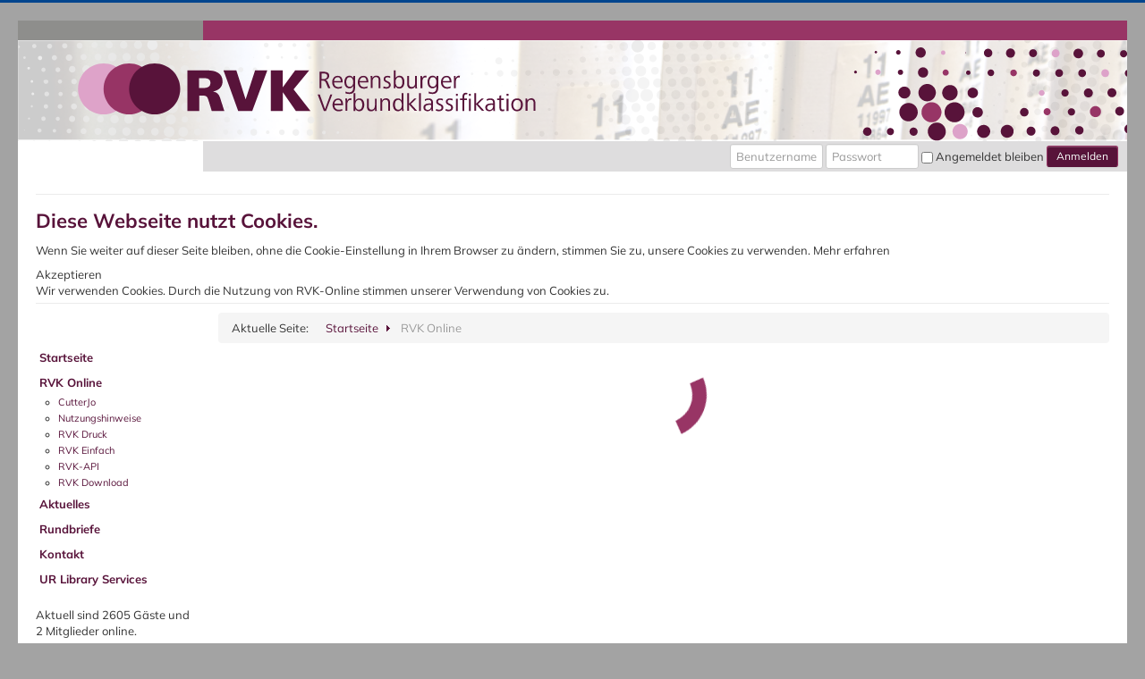

--- FILE ---
content_type: text/html; charset=utf-8
request_url: https://rvk.uni-regensburg.de/regensburger-verbundklassifikation-online
body_size: 4763
content:
<!DOCTYPE html>
<html xmlns="http://www.w3.org/1999/xhtml" xml:lang="de-de" lang="de-de" dir="ltr">
    <head>
        <meta name="viewport" content="width=device-width, initial-scale=1.0" />
        <meta charset="utf-8">
	<meta name="generator" content="Joomla! - Open Source Content Management">
	<title>RVK Online</title>
	<link href="/templates/rvko/favicon.ico" rel="icon" type="image/vnd.microsoft.icon">
<link href="/media/plg_system_webauthn/css/button.min.css?dc8836" rel="stylesheet">
	<link href="/media/vendor/joomla-custom-elements/css/joomla-alert.min.css?0.4.1" rel="stylesheet">
	<link href="/templates/rvko/css/template.css" rel="stylesheet">
	<link href="/modules/mod_cookiesaccept/screen.css" rel="stylesheet">
<script src="/media/mod_menu/js/menu.min.js?dc8836" type="module"></script>
	<script type="application/json" class="joomla-script-options new">{"joomla.jtext":{"PLG_SYSTEM_WEBAUTHN_ERR_CANNOT_FIND_USERNAME":"Cannot find the username field in the login module. Sorry, Passwordless authentication will not work on this site unless you use a different login module.","PLG_SYSTEM_WEBAUTHN_ERR_EMPTY_USERNAME":"You need to enter your username (but NOT your password) before selecting the passkey login button.","PLG_SYSTEM_WEBAUTHN_ERR_INVALID_USERNAME":"The specified username does not correspond to a user account that has enabled passwordless login on this site.","ERROR":"Fehler","MESSAGE":"Nachricht","NOTICE":"Hinweis","WARNING":"Warnung","JCLOSE":"Close","JOK":"OK","JOPEN":"Open"},"system.paths":{"root":"","rootFull":"https:\/\/rvk.uni-regensburg.de\/","base":"","baseFull":"https:\/\/rvk.uni-regensburg.de\/"},"csrf.token":"48584c54df20e0e096fe654603fe44ae","system.keepalive":{"interval":840000,"uri":"\/component\/ajax\/?format=json"}}</script>
	<script src="/media/system/js/core.min.js?2cb912"></script>
	<script src="/media/vendor/bootstrap/js/alert.min.js?5.3.3" type="module"></script>
	<script src="/media/vendor/bootstrap/js/button.min.js?5.3.3" type="module"></script>
	<script src="/media/vendor/bootstrap/js/carousel.min.js?5.3.3" type="module"></script>
	<script src="/media/vendor/bootstrap/js/collapse.min.js?5.3.3" type="module"></script>
	<script src="/media/vendor/bootstrap/js/dropdown.min.js?5.3.3" type="module"></script>
	<script src="/media/vendor/bootstrap/js/modal.min.js?5.3.3" type="module"></script>
	<script src="/media/vendor/bootstrap/js/offcanvas.min.js?5.3.3" type="module"></script>
	<script src="/media/vendor/bootstrap/js/popover.min.js?5.3.3" type="module"></script>
	<script src="/media/vendor/bootstrap/js/scrollspy.min.js?5.3.3" type="module"></script>
	<script src="/media/vendor/bootstrap/js/tab.min.js?5.3.3" type="module"></script>
	<script src="/media/vendor/bootstrap/js/toast.min.js?5.3.3" type="module"></script>
	<script src="/media/system/js/keepalive.min.js?08e025" type="module"></script>
	<script src="/media/system/js/messages.min.js?9a4811" type="module"></script>
	<script src="/media/plg_system_webauthn/js/login.min.js?dc8836" defer></script>
	<script src="https://rvk.uni-regensburg.de/../components/com_rvkonline/extjs-rvkonline/bootstrap.js"></script>
	<script src="/templates/rvko/js/template.js"></script>
	<script src="//code.jquery.com/jquery-latest.min.js"></script>
	<script type="application/ld+json">{"@context":"https://schema.org","@type":"BreadcrumbList","@id":"https://rvk.uni-regensburg.de/#/schema/BreadcrumbList/17","itemListElement":[{"@type":"ListItem","position":1,"item":{"@id":"https://rvk.uni-regensburg.de/","name":"Startseite"}},{"@type":"ListItem","position":2,"item":{"@id":"https://rvk.uni-regensburg.de/regensburger-verbundklassifikation-online?view=rvkonline","name":"RVK Online"}}]}</script>

                            <style type="text/css">
                body.site
                {
                    border-top: 3px solid #01458e;
                    background-color: #a3a3a3                }
                a
                {
                    color: #01458e;
                }
                .navbar-inner, .nav-list > .active > a, .nav-list > .active > a:hover, .dropdown-menu li > a:hover, .dropdown-menu .active > a, .dropdown-menu .active > a:hover, .nav-pills > .active > a, .nav-pills > .active > a:hover,
                .btn-primary
                {
                    background: #01458e;
                }
                .navbar-inner
                {
                    -moz-box-shadow: 0 1px 3px rgba(0, 0, 0, .25), inset 0 -1px 0 rgba(0, 0, 0, .1), inset 0 30px 10px rgba(0, 0, 0, .2);
                    -webkit-box-shadow: 0 1px 3px rgba(0, 0, 0, .25), inset 0 -1px 0 rgba(0, 0, 0, .1), inset 0 30px 10px rgba(0, 0, 0, .2);
                    box-shadow: 0 1px 3px rgba(0, 0, 0, .25), inset 0 -1px 0 rgba(0, 0, 0, .1), inset 0 30px 10px rgba(0, 0, 0, .2);
                }
            </style>
                    <!--[if lt IE 9]>
                <script src="/media/jui/js/html5.js"></script>
	<![endif]-->
	    </head>

    <body class="site com_rvkonline view-rvkonline no-layout no-task itemid-220 fluid">

        <!-- Body -->
        <div class="body">
            <div class="container-fluid">
                <!-- Header -->
                <header class="header" role="banner">
					<div class="header-border-top">
						<div class="logo-column"></div>
					</div>
					<div class="header-image-row">
						<div class="logo-column"><a href="/"></a></div>
						<div class="image"></div>
					</div>
                    <div class="header-inner clearfix">
                        <div class="header-search">
                            <form action="/regensburger-verbundklassifikation-online?view=rvkonline" method="post" id="login-form" class="form-inline pull-right">
	<label for="modlgn-username" class="element-invisible">Benutzername</label>
	<input id="modlgn-username" type="text" name="username" class="input-small" tabindex="0" size="18" placeholder="Benutzername" />
	<label for="modlgn-passwd" class="element-invisible">Passwort</label>
	<input id="modlgn-passwd" type="password" name="password" class="input-small" tabindex="0" size="18" placeholder="Passwort" />
		<label for="modlgn-remember" class="checkbox">
		<input id="modlgn-remember" type="checkbox" name="remember" class="inputbox" value="yes"/> Angemeldet bleiben	</label>
		<button type="submit" tabindex="0" name="Submit" class="btn btn-primary btn-small">Anmelden</button>
	<input type="hidden" name="option" value="com_users" />
	<input type="hidden" name="task" value="user.login" />
	<input type="hidden" name="return" value="aHR0cHM6Ly9ydmsudW5pLXJlZ2Vuc2J1cmcuZGUvcmVnZW5zYnVyZ2VyLXZlcmJ1bmRrbGFzc2lmaWthdGlvbi1vbmxpbmU=" />
	<input type="hidden" name="48584c54df20e0e096fe654603fe44ae" value="1"></form>
                        </div>
                    </div>
                </header>
                                    <nav class="navigation" role="navigation">
                        <!--googleoff: all-->
<div id="ca_banner" 
    style="top:0px;
            ">
    <h2 style="
		">Diese Webseite nutzt Cookies.</h2> 
    <p style="
				">Wenn Sie weiter auf dieser Seite bleiben, ohne die Cookie-Einstellung in Ihrem Browser zu ändern, stimmen Sie zu, unsere Cookies zu verwenden.        							<span class="infoplus info_modal" style="">Mehr erfahren</span>
					        </p>
    <div class="accept" style="">Akzeptieren</div>
</div>
<div id="ca_info" style="">
    <div class="ca_info_close" style=""></div>
        <div id="ca_info_plus" style="">
            Wir verwenden Cookies. Durch die Nutzung von RVK-Online stimmen unserer Verwendung von Cookies zu.        </div>
</div>


<script type="text/javascript">
    jQuery(document).ready(function () { 
	
	function setCookie(c_name,value,exdays)
	{
		var exdate=new Date();
		exdate.setDate(exdate.getDate() + exdays);
		var c_value=escape(value) + ((exdays==null) ? "" : "; expires="+exdate.toUTCString()) + "; path=/";
		document.cookie=c_name + "=" + c_value;
	}
	
	function readCookie(name) {
		var nameEQ = name + "=";
		var ca = document.cookie.split(';');
		for(var i=0;i < ca.length;i++) {
			var c = ca[i];
			while (c.charAt(0)==' ') c = c.substring(1,c.length);
			if (c.indexOf(nameEQ) == 0) return c.substring(nameEQ.length,c.length);
			}
		return null;
	}
    
	var $ca_banner = jQuery('#ca_banner');
    var $ca_infoplus = jQuery('.infoplus.info_modal');
    var $ca_info = jQuery('#ca_info');
    var $ca_info_close = jQuery('.ca_info_close');
    var $ca_infoaccept = jQuery('.accept');
    
	var cookieaccept = readCookie('cookieaccept');
	if(!(cookieaccept == "yes")){
	
		$ca_banner.delay(1000).slideDown('fast'); 
        $ca_infoplus.click(function(){
            $ca_info.fadeIn("fast");
        });
        $ca_info_close.click(function(){
            $ca_info.fadeOut("slow");
        });
        $ca_infoaccept.click(function(){
			setCookie("cookieaccept","yes",365);
            jQuery.post('https://rvk.uni-regensburg.de/regensburger-verbundklassifikation-online', 'set_cookie=1', function(){});
            $ca_banner.slideUp('slow');
            $ca_info.fadeOut("slow");
        });
       } 
    });
</script>
<!--googleon: all-->

                    </nav>
                                
                <div class="row-fluid">
                                            <!-- Begin Sidebar -->
                        <div id="sidebar" class="span2">
                            <div class="sidebar-nav">
                                <ul class="mod-menu mod-list nav ">
<li class="nav-item item-213"><a href="/home" >Startseite</a></li><li class="nav-item item-220 current active deeper parent"><a href="/regensburger-verbundklassifikation-online?view=rvkonline" aria-current="page">RVK Online</a><ul class="mod-menu__sub list-unstyled small"><li class="nav-item item-221"><a href="/regensburger-verbundklassifikation-online/cutterjo" >CutterJo</a></li><li class="nav-item item-247"><a href="/regensburger-verbundklassifikation-online/nutzungshinweise" >Nutzungshinweise</a></li><li class="nav-item item-222"><a href="/regensburger-verbundklassifikation-online/rvk-druck" >RVK Druck</a></li><li class="nav-item item-251"><a href="/component/content/?view=article&amp;id=84:rvk-einfach-register-gesamtregister&amp;Itemid=251&amp;catid=65" >RVK Einfach</a></li><li class="nav-item item-223"><a href="/regensburger-verbundklassifikation-online/rvk-api" >RVK-API</a></li><li class="nav-item item-240"><a href="/regensburger-verbundklassifikation-online/rvk-download" >RVK Download</a></li></ul></li><li class="nav-item item-225 parent"><a href="/aktuelles" >Aktuelles</a></li><li class="nav-item item-226"><a href="/rvk-rundbriefe" >Rundbriefe</a></li><li class="nav-item item-246"><a href="/kontakt" >Kontakt</a></li><li class="nav-item item-278"><a href="https://www.ur-library.de/" >UR Library Services</a></li></ul>

<div class="mod-whosonline">
                            <p>Aktuell sind 2605&#160;Gäste und 2&#160;Mitglieder online.</p>
    
    </div>

                            </div>
                        </div>
                        <!-- End Sidebar -->
                                        <main id="content" role="main" class="span10">
                        <!-- Begin Content -->
                        <nav class="mod-breadcrumbs__wrapper" aria-label="Breadcrumbs">
    <ol class="mod-breadcrumbs breadcrumb px-3 py-2">
                    <li class="mod-breadcrumbs__here float-start">
                Aktuelle Seite: &#160;
            </li>
        
        <li class="mod-breadcrumbs__item breadcrumb-item"><a href="/" class="pathway"><span>Startseite</span></a></li><li class="mod-breadcrumbs__item breadcrumb-item active"><span>RVK Online</span></li>    </ol>
    </nav>

                        <div id="system-message-container" aria-live="polite"></div>

                        <div itemprop="articleBody" id="articleBody" class="x-panel-body template_rvk_online"><div class="rvk_loader"></div></div>
<script type="text/javascript">
    var Ext = Ext || {}; // Ext namespace won't be defined yet...

    // This function is called by the Microloader after it has performed basic
    // device detection. The results are provided in the "tags" object. You can
    // use these tags here or even add custom tags. These can be used by platform
    // filters in your manifest or by platformConfig expressions in your app.
    //
    Ext.beforeLoad = function (tags) {
        var s = location.search, // the query string (ex "?foo=1&bar")
                profile;

        // For testing look for "?classic" or "?modern" in the URL to override
        // device detection default.
        //
        if (s.match(/\bclassic\b/)) {
            profile = 'classic';
        }
        else if (s.match(/\bmodern\b/)) {
            profile = 'modern';
        }
        else {
            profile = tags.desktop ? 'classic' : 'modern';
            //profile = tags.phone ? 'modern' : 'classic';
        }

        Ext.manifest = profile; // this name must match a build profile name

        // This function is called once the manifest is available but before
        // any data is pulled from it.
        //
        //return function (manifest) {
        // peek at / modify the manifest object
        //};
    };
</script>

                        
                        <!-- End Content -->
                    </main>
                </div>
            </div>
        </div>
        <!-- Footer -->
        <footer class="footer" role="contentinfo">
            <div class="container-fluid">
                <hr />
                <ul class="mod-menu mod-list nav ">
<li class="nav-item item-234"><a href="/impressum" >Impressum/Datenschutz</a></li></ul>
<div class="footer1">Copyright &#169; 2025 Regensburger Verbundklassifikation Online. Alle Rechte vorbehalten.</div>
<div class="footer2"><a href="/_QQ_"http://www.joomla.org"_QQ_">Joomla!</a> ist freie, unter der <a href="/_QQ_"http://www.gnu.org/licenses/gpl-2.0.html"_QQ_">GNU/GPL-Lizenz</a> veröffentlichte Software.</div>

                <p class="pull-right">
                    <a href="#top" id="back-top">
                        nach oben                    </a>
                </p>
                <p>
                    &copy; 2025 Regensburger Verbundklassifikation Online                </p>
            </div>
        </footer>
        
    </body>
</html>


--- FILE ---
content_type: image/svg+xml
request_url: https://rvk.uni-regensburg.de/templates/rvko/images/RVK_Header_03_2023_final.svg
body_size: 233459
content:
<?xml version="1.0" encoding="utf-8"?>
<!-- Generator: Adobe Illustrator 27.5.0, SVG Export Plug-In . SVG Version: 6.00 Build 0)  -->
<svg version="1.1" id="Ebene_1" xmlns="http://www.w3.org/2000/svg" xmlns:xlink="http://www.w3.org/1999/xlink" x="0px" y="0px"
	 viewBox="0 0 1497.8 110" style="enable-background:new 0 0 1497.8 110;" xml:space="preserve">
<style type="text/css">
	.st0{fill:#ECECEC;}
	.st1{opacity:0.7;}
	.st2{fill:#58133A;}
	.st3{fill:#FFFFFF;}
	.st4{fill:#DDA2C9;}
	.st5{fill:#973566;}
	.st6{fill:#0E3D21;}
	.st7{fill-rule:evenodd;clip-rule:evenodd;fill:#DEA3C9;}
	.st8{fill-rule:evenodd;clip-rule:evenodd;fill:#973465;}
	.st9{fill-rule:evenodd;clip-rule:evenodd;fill:#58133A;}
</style>
<path class="st0" d="M1066.9,0c0,0,0,0.1,0,0.1c0,0.8,0.6,1.4,1.4,1.3c0.8,0,1.4-0.6,1.3-1.4c0,0,0-0.1,0-0.1H1066.9z"/>
<path class="st0" d="M1095.1,0c0.2,1.9,1.8,3.3,3.7,3.3c1.9,0,3.4-1.5,3.6-3.3H1095.1z"/>
<path class="st0" d="M1216.3,110c-0.1-2.6-2.3-4.8-4.9-4.7c-2.6,0-4.7,2.1-4.8,4.7H1216.3z"/>
<path class="st0" d="M1184.5,110c0-0.1,0-0.1,0-0.2c0-3.3-2.8-6-6.1-6c-3.3,0.1-6,2.8-6,6.2c0,0,0,0,0,0H1184.5z"/>
<path class="st0" d="M1150.7,110c0-0.2,0-0.5,0-0.7c0-3.3-2.7-5.9-6-5.8c-3.3,0.1-5.9,2.7-5.8,6c0,0.2,0,0.3,0,0.5H1150.7z"/>
<path class="st0" d="M1113.5,110c0.3-0.5,0.4-1,0.4-1.6c0-1.9-1.6-3.4-3.4-3.3c-1.9,0-3.4,1.6-3.3,3.4c0,0.5,0.1,1.1,0.4,1.5H1113.5
	z"/>
<path class="st0" d="M1054.6,110c-0.3-1.1-1.3-1.9-2.5-1.9c-1.2,0-2.1,0.8-2.4,1.9H1054.6z"/>
<path class="st0" d="M1090.2,110c-0.4-0.1-0.8-0.2-1.3-0.2c-0.4,0-0.8,0.1-1.2,0.2H1090.2z"/>
<path class="st0" d="M825.4,109.2c0-0.9-0.7-1.6-1.6-1.6c-0.9,0-1.6,0.8-1.6,1.6c0,0.3,0.1,0.5,0.2,0.8h2.8
	C825.3,109.7,825.4,109.5,825.4,109.2z"/>
<path class="st0" d="M805.3,110c-0.4-0.2-0.8-0.3-1.2-0.3c-0.4,0-0.8,0.1-1.1,0.3H805.3z"/>
<path class="st0" d="M709.5,110c0,0,0-0.1,0-0.1c0-2-1.7-3.6-3.7-3.6c-2,0-3.6,1.7-3.6,3.7c0,0,0,0,0,0H709.5z"/>
<path class="st0" d="M727,110c0.1-0.4,0.1-0.7,0.1-1.1c0-2.3-2-4.2-4.3-4.2c-2.3,0-4.2,2-4.2,4.3c0,0.3,0.1,0.7,0.1,1H727z"/>
<path class="st0" d="M744.5,107.7c0-2.3-1.9-4.2-4.3-4.1c-2.3,0-4.2,1.9-4.1,4.3c0,0.8,0.2,1.5,0.6,2.1h7.1
	C744.2,109.3,744.5,108.6,744.5,107.7z"/>
<path class="st0" d="M762,106.4c0-2.3-1.9-4.1-4.1-4c-2.3,0-4.1,1.9-4,4.2c0,1.5,0.8,2.8,2,3.5h4.1C761.2,109.3,762,107.9,762,106.4
	z"/>
<g class="st1">
	<path class="st0" d="M862.5,16c-0.1,0-0.2,0.1-0.2,0.2c0,0.1,0.1,0.2,0.2,0.2c0.1,0,0.2-0.1,0.2-0.2C862.7,16.1,862.6,16,862.5,16z
		"/>
	<path class="st0" d="M857.8,3c-0.3,0-0.5,0.2-0.4,0.5c0,0.2,0.2,0.5,0.5,0.4c0.3,0,0.5-0.2,0.4-0.5C858.3,3.2,858.1,3,857.8,3z"/>
	<path class="st0" d="M860.3,39.6c-0.1,0-0.2,0.1-0.2,0.2c0,0.1,0.1,0.2,0.2,0.2c0.1,0,0.2-0.1,0.2-0.2
		C860.6,39.7,860.5,39.6,860.3,39.6z"/>
	<path class="st0" d="M852.2,28.8c-0.1,0-0.2,0.1-0.2,0.2c0,0.1,0.1,0.1,0.2,0.2c0.1,0,0.2-0.1,0.1-0.2
		C852.4,28.9,852.3,28.8,852.2,28.8z"/>
	<path class="st0" d="M846.1,16.2c-0.3,0-0.6,0.3-0.5,0.6c0,0.3,0.3,0.5,0.6,0.5c0.3,0,0.6-0.3,0.5-0.6
		C846.7,16.5,846.4,16.2,846.1,16.2z"/>
	<path class="st0" d="M872.4,68.5C872.3,68.5,872.3,68.6,872.4,68.5C872.3,68.6,872.3,68.6,872.4,68.5
		C872.4,68.6,872.4,68.6,872.4,68.5C872.4,68.6,872.4,68.5,872.4,68.5z"/>
	<path class="st0" d="M861,60.8c-0.2,0-0.3,0.1-0.3,0.3c0,0.2,0.1,0.3,0.3,0.3c0.2,0,0.3-0.1,0.3-0.3
		C861.3,60.9,861.2,60.8,861,60.8z"/>
	<path class="st0" d="M850.9,51.7c-0.2,0-0.3,0.1-0.3,0.3c0,0.2,0.1,0.3,0.3,0.3c0.2,0,0.3-0.1,0.3-0.3
		C851.2,51.8,851.1,51.7,850.9,51.7z"/>
	<path class="st0" d="M842.3,40.9c-0.3,0-0.6,0.3-0.6,0.6c0,0.3,0.3,0.5,0.6,0.5c0.3,0,0.6-0.3,0.5-0.6
		C842.8,41.2,842.6,40.9,842.3,40.9z"/>
	<path class="st0" d="M835.3,29.3c-0.3,0-0.5,0.2-0.5,0.5c0,0.3,0.2,0.5,0.5,0.5c0.3,0,0.5-0.2,0.5-0.5
		C835.8,29.5,835.6,29.3,835.3,29.3z"/>
	<path class="st0" d="M830.1,16.2c-0.6,0-1.1,0.5-1,1.1c0,0.6,0.5,1.1,1.1,1c0.6,0,1.1-0.5,1-1.1C831.2,16.6,830.7,16.2,830.1,16.2z
		"/>
	<path class="st0" d="M826.9,2.8c-0.7,0-1.2,0.6-1.2,1.2c0,0.7,0.6,1.2,1.2,1.2c0.7,0,1.2-0.6,1.2-1.2
		C828.1,3.3,827.6,2.8,826.9,2.8z"/>
	<path class="st0" d="M875.1,86.7c-0.1,0-0.2,0.1-0.1,0.2c0,0.1,0.1,0.2,0.2,0.2c0.1,0,0.2-0.1,0.2-0.2
		C875.3,86.7,875.2,86.7,875.1,86.7z"/>
	<path class="st0" d="M863,80.3c-0.2,0-0.5,0.2-0.4,0.5c0,0.2,0.2,0.5,0.5,0.4c0.3,0,0.5-0.2,0.5-0.5
		C863.4,80.5,863.2,80.3,863,80.3z"/>
	<path class="st0" d="M851.7,72.7c-0.3,0-0.5,0.2-0.4,0.5c0,0.3,0.2,0.5,0.5,0.4c0.3,0,0.5-0.2,0.4-0.5
		C852.2,72.9,852,72.7,851.7,72.7z"/>
	<path class="st0" d="M841.5,63.4c-0.4,0-0.8,0.4-0.7,0.8c0,0.4,0.4,0.8,0.8,0.7c0.4,0,0.8-0.4,0.7-0.8
		C842.3,63.7,841.9,63.4,841.5,63.4z"/>
	<path class="st0" d="M832.5,52.6c-0.7,0-1.3,0.6-1.2,1.3c0,0.7,0.6,1.3,1.3,1.2c0.7,0,1.3-0.6,1.2-1.3
		C833.8,53.2,833.2,52.6,832.5,52.6z"/>
	<path class="st0" d="M824.9,41.5c-0.6,0-1.2,0.5-1.1,1.2c0,0.6,0.5,1.2,1.2,1.1c0.6,0,1.2-0.5,1.1-1.2
		C826.1,42,825.6,41.4,824.9,41.5z"/>
	<path class="st0" d="M818.8,28.3c-1.2,0-2.2,1-2.1,2.2c0,1.2,1,2.2,2.2,2.1c1.2,0,2.2-1,2.1-2.2C821,29.2,820,28.3,818.8,28.3z"/>
	<path class="st0" d="M814.4,15.2c-1.3,0-2.4,1.1-2.4,2.5c0,1.3,1.1,2.4,2.5,2.4c1.3,0,2.4-1.1,2.4-2.5
		C816.8,16.2,815.7,15.1,814.4,15.2z"/>
	<path class="st0" d="M811.6,1.9c-1.3,0-2.4,1.1-2.3,2.4c0,1.3,1.1,2.4,2.4,2.3c1.3,0,2.4-1.1,2.3-2.4C814,2.9,812.9,1.9,811.6,1.9z
		"/>
	<path class="st0" d="M1037.7,0.5c-0.1,0-0.1,0-0.1,0.1c0,0.1,0,0.1,0.1,0.1c0.1,0,0.1,0,0.1-0.1C1037.8,0.6,1037.8,0.5,1037.7,0.5z
		"/>
	<path class="st0" d="M891.4,107.6c-0.1,0-0.2,0.1-0.1,0.2c0,0.1,0.1,0.2,0.2,0.2c0.1,0,0.1-0.1,0.1-0.2
		C891.6,107.7,891.5,107.6,891.4,107.6z"/>
	<path class="st0" d="M878.3,103.7c-0.3,0-0.5,0.2-0.5,0.5c0,0.3,0.2,0.5,0.5,0.5c0.3,0,0.5-0.2,0.5-0.5
		C878.8,104,878.6,103.7,878.3,103.7z"/>
	<path class="st0" d="M865.6,98.3c-0.5,0-1,0.4-0.9,1c0,0.5,0.4,1,1,0.9c0.5,0,1-0.4,0.9-1C866.6,98.7,866.1,98.3,865.6,98.3z"/>
	<path class="st0" d="M853.6,92.2c-0.4,0-0.7,0.3-0.6,0.7c0,0.4,0.3,0.7,0.7,0.6c0.4,0,0.7-0.3,0.6-0.7
		C854.3,92.5,854,92.2,853.6,92.2z"/>
	<path class="st0" d="M842.4,84.1c-0.6,0-1,0.5-1,1c0,0.6,0.5,1,1,1c0.6,0,1-0.5,1-1C843.4,84.6,842.9,84.1,842.4,84.1z"/>
	<path class="st0" d="M832.1,74.8c-0.8,0-1.5,0.7-1.4,1.5c0,0.8,0.7,1.5,1.5,1.4c0.8,0,1.5-0.7,1.4-1.5
		C833.6,75.4,832.9,74.7,832.1,74.8z"/>
	<path class="st0" d="M822.9,65c-0.7,0-1.3,0.6-1.2,1.3c0,0.7,0.6,1.3,1.3,1.2c0.7,0,1.3-0.6,1.2-1.3
		C824.2,65.5,823.6,64.9,822.9,65z"/>
	<path class="st0" d="M814.8,53.4c-1,0-1.8,0.8-1.8,1.8c0,1,0.8,1.8,1.8,1.8c1,0,1.8-0.8,1.8-1.8C816.7,54.2,815.9,53.4,814.8,53.4z
		"/>
	<path class="st0" d="M808.1,41.6c-1,0-1.8,0.8-1.8,1.9c0,1,0.8,1.8,1.8,1.8c1,0,1.8-0.8,1.8-1.9C809.9,42.4,809.1,41.6,808.1,41.6z
		"/>
	<path class="st0" d="M802.7,29c-1.1,0-1.9,0.9-1.9,2c0,1.1,0.9,1.9,1.9,1.9c1.1,0,1.9-0.9,1.9-2C804.6,29.8,803.8,29,802.7,29z"/>
	<path class="st0" d="M798.8,15.7c-1.2,0-2.2,1-2.2,2.3c0,1.2,1,2.2,2.3,2.2c1.2,0,2.2-1,2.2-2.3C801,16.7,800,15.7,798.8,15.7z"/>
	<path class="st0" d="M796.3,2.1c-1.4,0-2.5,1.2-2.4,2.5c0,1.4,1.1,2.5,2.5,2.4c1.4,0,2.5-1.1,2.4-2.5C798.8,3.1,797.7,2,796.3,2.1z
		"/>
	<path class="st0" d="M1052.2,6.7c-0.3,0-0.5,0.2-0.5,0.5c0,0.3,0.2,0.5,0.5,0.4c0.3,0,0.5-0.2,0.4-0.5
		C1052.7,6.9,1052.5,6.7,1052.2,6.7z"/>
	<path class="st0" d="M1049.7,20.2c-0.2,0-0.4,0.2-0.3,0.4c0,0.2,0.2,0.4,0.4,0.3c0.2,0,0.4-0.2,0.3-0.4
		C1050.1,20.3,1049.9,20.2,1049.7,20.2z"/>
	<path class="st0" d="M1018.3,80.2C1018.3,80.2,1018.2,80.2,1018.3,80.2c0,0.1,0,0.1,0,0.1C1018.3,80.3,1018.3,80.3,1018.3,80.2
		C1018.3,80.2,1018.3,80.2,1018.3,80.2z"/>
	<path class="st0" d="M844.3,103.8c-0.6,0-1.1,0.5-1.1,1.1c0,0.6,0.5,1.1,1.1,1.1c0.6,0,1.1-0.5,1.1-1.1
		C845.4,104.3,844.9,103.8,844.3,103.8z"/>
	<path class="st0" d="M833.1,95.5c-0.9,0-1.6,0.7-1.6,1.6c0,0.9,0.7,1.6,1.6,1.6c0.9,0,1.6-0.8,1.6-1.6
		C834.7,96.2,834,95.5,833.1,95.5z"/>
	<path class="st0" d="M822.7,86.8c-0.8,0-1.5,0.7-1.5,1.5c0,0.8,0.7,1.5,1.5,1.5c0.8,0,1.5-0.7,1.5-1.5
		C824.3,87.5,823.6,86.8,822.7,86.8z"/>
	<path class="st0" d="M813.3,76.5c-1.1,0-2,0.9-2,2.1c0,1.1,0.9,2,2,2c1.1,0,2-0.9,2-2.1C815.4,77.3,814.4,76.4,813.3,76.5z"/>
	<path class="st0" d="M805,65.7c-1.1,0-2,0.9-2,2.1c0,1.1,0.9,2,2,2c1.1,0,2-0.9,2-2.1C807,66.6,806.1,65.7,805,65.7z"/>
	<path class="st0" d="M797.7,54.1c-1.2,0-2.2,1-2.1,2.2c0,1.2,1,2.2,2.2,2.1c1.2,0,2.2-1,2.1-2.2C799.9,55,798.9,54.1,797.7,54.1z"
		/>
	<path class="st0" d="M791.6,42.2c-1.1,0-1.9,0.9-1.9,2c0,1.1,0.9,1.9,1.9,1.9c1.1,0,1.9-0.9,1.9-2C793.5,43,792.7,42.1,791.6,42.2z
		"/>
	<path class="st0" d="M786.8,28.8c-1.4,0-2.6,1.2-2.5,2.6c0,1.4,1.2,2.6,2.6,2.5c1.4,0,2.6-1.2,2.5-2.6
		C789.4,29.9,788.2,28.8,786.8,28.8z"/>
	<path class="st0" d="M783.2,14.8c-1.9,0-3.4,1.6-3.4,3.5c0,1.9,1.6,3.4,3.5,3.4c1.9,0,3.4-1.6,3.4-3.5
		C786.7,16.3,785.1,14.7,783.2,14.8z"/>
	<path class="st0" d="M781,1.4c-1.8,0-3.3,1.5-3.3,3.4c0,1.8,1.5,3.3,3.4,3.3c1.8,0,3.3-1.6,3.3-3.4C784.4,2.9,782.9,1.4,781,1.4z"
		/>
	<path class="st0" d="M1066.6,12.3c-0.8,0-1.4,0.6-1.3,1.4c0,0.8,0.6,1.4,1.4,1.3c0.8,0,1.4-0.6,1.3-1.4
		C1068,12.9,1067.3,12.3,1066.6,12.3z"/>
	<path class="st0" d="M1063.7,25.9c-0.6,0-1.1,0.5-1.1,1.1c0,0.6,0.5,1.1,1.1,1.1c0.6,0,1.1-0.5,1.1-1.1
		C1064.9,26.3,1064.4,25.9,1063.7,25.9z"/>
	<path class="st0" d="M1059.7,39.6c-0.2,0-0.3,0.2-0.3,0.4c0,0.2,0.2,0.3,0.4,0.3c0.2,0,0.4-0.2,0.3-0.4
		C1060.1,39.8,1059.9,39.6,1059.7,39.6z"/>
	<path class="st0" d="M1054.5,52.1c-0.3,0-0.5,0.2-0.5,0.5c0,0.3,0.2,0.5,0.5,0.5c0.3,0,0.5-0.2,0.5-0.5
		C1055,52.3,1054.8,52.1,1054.5,52.1z"/>
	<path class="st0" d="M1048.2,63.8c-0.5,0-0.9,0.4-0.8,0.9c0,0.5,0.4,0.9,0.9,0.8c0.5,0,0.9-0.4,0.8-0.9
		C1049.1,64.2,1048.7,63.8,1048.2,63.8z"/>
	<path class="st0" d="M1040.9,76.1c-0.1,0-0.1,0-0.1,0.1c0,0.1,0,0.1,0.1,0.1C1041,76.3,1041,76.3,1040.9,76.1
		C1041,76.1,1041,76.1,1040.9,76.1z"/>
	<path class="st0" d="M1032.5,86.9C1032.5,86.9,1032.5,87,1032.5,86.9c0,0.1,0,0.1,0,0.1C1032.6,87,1032.6,87,1032.5,86.9
		C1032.6,87,1032.6,86.9,1032.5,86.9z"/>
	<path class="st0" d="M1023.3,96.6c-0.2,0-0.4,0.2-0.3,0.4c0,0.2,0.2,0.4,0.4,0.3c0.2,0,0.4-0.2,0.4-0.4
		C1023.6,96.8,1023.5,96.6,1023.3,96.6z"/>
	<path class="st0" d="M813.4,98.2c-1.2,0-2.2,1-2.1,2.2c0,1.2,1,2.2,2.2,2.1c1.2,0,2.2-1,2.1-2.2C815.6,99.2,814.6,98.2,813.4,98.2z
		"/>
	<path class="st0" d="M803.8,88.2c-1.4,0-2.5,1.2-2.5,2.6c0,1.4,1.2,2.5,2.6,2.5c1.4,0,2.5-1.2,2.5-2.6
		C806.4,89.3,805.2,88.1,803.8,88.2z"/>
	<path class="st0" d="M795.2,77.8c-1.3,0-2.4,1.1-2.3,2.4c0,1.3,1.1,2.4,2.4,2.3c1.3,0,2.4-1.1,2.3-2.4
		C797.6,78.8,796.5,77.8,795.2,77.8z"/>
	<path class="st0" d="M787.5,66.1c-1.6,0-2.8,1.3-2.8,2.9c0,1.6,1.3,2.8,2.9,2.8c1.6,0,2.8-1.3,2.8-2.9
		C790.4,67.3,789.1,66.1,787.5,66.1z"/>
	<path class="st0" d="M780.9,54.4c-1.5,0-2.6,1.2-2.6,2.7c0,1.5,1.2,2.6,2.7,2.6c1.4,0,2.6-1.2,2.6-2.7
		C783.6,55.6,782.4,54.4,780.9,54.4z"/>
	<path class="st0" d="M775.4,42c-1.5,0-2.6,1.2-2.6,2.7c0,1.5,1.2,2.6,2.7,2.6c1.5,0,2.6-1.2,2.6-2.7C778,43.1,776.8,42,775.4,42z"
		/>
	<path class="st0" d="M771,28.5c-1.8,0-3.2,1.5-3.1,3.2c0,1.8,1.5,3.2,3.2,3.1c1.8,0,3.2-1.5,3.1-3.2
		C774.2,29.9,772.7,28.5,771,28.5z"/>
	<path class="st0" d="M767.8,15c-2,0-3.5,1.6-3.5,3.6c0,2,1.6,3.5,3.6,3.5c2,0,3.5-1.6,3.5-3.6C771.3,16.5,769.7,14.9,767.8,15z"/>
	<path class="st0" d="M765.8,1.2c-2.1,0-3.8,1.8-3.7,3.8c0,2.1,1.7,3.8,3.8,3.7c2.1,0,3.8-1.8,3.7-3.8
		C769.6,2.9,767.8,1.2,765.8,1.2z"/>
	<path class="st0" d="M1082.9,4.6c-1.1,0-2,0.9-2,2.1c0,1.1,0.9,2,2.1,2c1.1,0,2-0.9,2-2.1C1084.9,5.5,1084,4.6,1082.9,4.6z"/>
	<path class="st0" d="M1080.8,18.2c-1.1,0-2,0.9-1.9,2c0,1.1,0.9,2,2,1.9c1.1,0,2-0.9,1.9-2C1082.8,19,1081.9,18.2,1080.8,18.2z"/>
	<path class="st0" d="M1077.7,30.9c-1.4,0-2.5,1.2-2.5,2.6c0,1.4,1.2,2.5,2.6,2.5c1.4,0,2.5-1.2,2.5-2.6
		C1080.2,32,1079.1,30.9,1077.7,30.9z"/>
	<path class="st0" d="M1073.5,45.1c-0.7,0-1.3,0.6-1.2,1.3c0,0.7,0.6,1.3,1.3,1.2c0.7,0,1.3-0.6,1.2-1.3
		C1074.8,45.7,1074.2,45.1,1073.5,45.1z"/>
	<path class="st0" d="M1068.3,57.4c-0.9,0-1.6,0.8-1.6,1.6c0,0.9,0.7,1.6,1.6,1.6c0.9,0,1.6-0.7,1.6-1.6
		C1069.9,58.1,1069.2,57.3,1068.3,57.4z"/>
	<path class="st0" d="M1062.1,70.2c-0.5,0-0.9,0.4-0.8,0.9c0,0.5,0.4,0.8,0.9,0.8c0.5,0,0.9-0.4,0.8-0.9
		C1062.9,70.6,1062.5,70.2,1062.1,70.2z"/>
	<path class="st0" d="M1054.8,81.6c-0.6,0-1.1,0.5-1,1.1c0,0.6,0.5,1.1,1.1,1c0.6,0,1.1-0.5,1.1-1.1
		C1055.9,82.1,1055.4,81.6,1054.8,81.6z"/>
	<path class="st0" d="M1046.7,92.8c-0.5,0-0.8,0.4-0.8,0.9c0,0.5,0.4,0.9,0.9,0.8c0.5,0,0.9-0.4,0.8-0.9
		C1047.6,93.1,1047.2,92.8,1046.7,92.8z"/>
	<path class="st0" d="M1037.7,103c-0.5,0-0.9,0.4-0.8,0.9c0,0.5,0.4,0.9,0.9,0.8c0.5,0,0.9-0.4,0.8-0.9
		C1038.6,103.4,1038.2,103,1037.7,103z"/>
	<path class="st0" d="M794.4,100.4c-1.4,0-2.5,1.1-2.4,2.5c0,1.4,1.1,2.5,2.5,2.4c1.4,0,2.5-1.1,2.4-2.5
		C796.9,101.5,795.7,100.4,794.4,100.4z"/>
	<path class="st0" d="M785.5,89.6c-1.6,0-2.9,1.4-2.9,3c0,1.6,1.4,2.9,3,2.9c1.6,0,2.9-1.4,2.9-3C788.5,90.9,787.1,89.6,785.5,89.6z
		"/>
	<path class="st0" d="M777.5,78.7c-1.6,0-2.8,1.3-2.8,2.9c0,1.6,1.3,2.8,2.9,2.8c1.6,0,2.8-1.3,2.8-2.9
		C780.4,79.9,779.1,78.7,777.5,78.7z"/>
	<path class="st0" d="M770.5,66.8c-1.7,0-3.1,1.4-3,3.1c0,1.7,1.4,3.1,3.1,3c1.7,0,3.1-1.4,3-3.1C773.6,68.1,772.2,66.8,770.5,66.8z
		"/>
	<path class="st0" d="M764.4,54c-2.1,0-3.7,1.7-3.7,3.8c0,2.1,1.7,3.7,3.8,3.7c2.1,0,3.7-1.7,3.7-3.8
		C768.1,55.6,766.4,53.9,764.4,54z"/>
	<path class="st0" d="M759.3,41.8c-1.8,0-3.2,1.5-3.2,3.3c0,1.8,1.5,3.2,3.3,3.2c1.8,0,3.2-1.5,3.2-3.3
		C762.6,43.2,761.1,41.8,759.3,41.8z"/>
	<path class="st0" d="M755.3,28.3c-2.1,0-3.8,1.8-3.7,3.8c0,2.1,1.7,3.8,3.8,3.7c2.1,0,3.8-1.8,3.7-3.9
		C759.1,29.9,757.4,28.2,755.3,28.3z"/>
	<path class="st0" d="M752.4,15.1c-2,0-3.6,1.7-3.6,3.7c0,2,1.7,3.6,3.7,3.6c2,0,3.6-1.7,3.6-3.7C756,16.7,754.4,15.1,752.4,15.1z"
		/>
	<path class="st0" d="M750.5,0.3c-2.7,0-4.9,2.3-4.9,5c0,2.7,2.3,4.9,5,4.9c2.7,0,4.9-2.3,4.9-5C755.5,2.5,753.2,0.3,750.5,0.3z"/>
	<path class="st0" d="M1097.3,9.8c-1.9,0-3.4,1.6-3.3,3.4c0,1.9,1.6,3.4,3.4,3.3c1.9,0,3.4-1.6,3.3-3.4
		C1100.7,11.3,1099.2,9.8,1097.3,9.8z"/>
	<path class="st0" d="M1095,23.4c-1.8,0-3.2,1.5-3.2,3.3c0,1.8,1.5,3.2,3.3,3.2c1.8,0,3.2-1.5,3.2-3.3
		C1098.2,24.8,1096.8,23.4,1095,23.4z"/>
	<path class="st0" d="M1091.6,37.3c-1.4,0-2.5,1.2-2.5,2.6c0,1.4,1.2,2.5,2.6,2.5s2.5-1.2,2.5-2.6
		C1094.2,38.4,1093,37.3,1091.6,37.3z"/>
	<path class="st0" d="M1087.3,50.4c-1.3,0-2.4,1.1-2.3,2.4c0,1.3,1.1,2.4,2.4,2.3c1.3,0,2.4-1.1,2.3-2.4
		C1089.7,51.4,1088.6,50.4,1087.3,50.4z"/>
	<path class="st0" d="M1082,62.8c-1.4,0-2.6,1.2-2.5,2.6c0,1.4,1.2,2.6,2.6,2.5c1.4,0,2.6-1.2,2.5-2.6
		C1084.6,63.9,1083.5,62.7,1082,62.8z"/>
	<path class="st0" d="M1075.9,75.5c-1.1,0-2,0.9-1.9,2c0,1.1,0.9,2,2,1.9c1.1,0,2-0.9,1.9-2C1077.8,76.4,1076.9,75.5,1075.9,75.5z"
		/>
	<path class="st0" d="M1068.8,86.7c-1.3,0-2.4,1.1-2.4,2.5c0,1.3,1.1,2.4,2.5,2.4c1.3,0,2.4-1.1,2.4-2.5
		C1071.2,87.8,1070.1,86.7,1068.8,86.7z"/>
	<path class="st0" d="M1060.8,98.4c-1,0-1.9,0.9-1.8,1.9c0,1,0.9,1.9,1.9,1.8c1,0,1.9-0.9,1.8-1.9
		C1062.7,99.2,1061.9,98.3,1060.8,98.4z"/>
	<path class="st0" d="M775.9,101.7c-1.8,0-3.2,1.5-3.1,3.2c0,1.8,1.5,3.2,3.2,3.1c1.8,0,3.2-1.5,3.1-3.2
		C779.1,103,777.7,101.6,775.9,101.7z"/>
	<path class="st0" d="M767.7,90.9c-1.7,0-3.1,1.4-3.1,3.2c0,1.7,1.4,3.1,3.2,3.1c1.7,0,3.1-1.5,3.1-3.2
		C770.8,92.2,769.4,90.9,767.7,90.9z"/>
	<path class="st0" d="M760.2,79.5c-1.7,0-3.1,1.4-3,3.1c0,1.7,1.4,3.1,3.1,3c1.7,0,3.1-1.4,3-3.1C763.4,80.9,762,79.5,760.2,79.5z"
		/>
	<path class="st0" d="M753.7,66.4c-2.3,0-4.2,2-4.2,4.3c0,2.3,2,4.2,4.3,4.2c2.3,0,4.2-2,4.2-4.3C758,68.3,756,66.4,753.7,66.4z"/>
	<path class="st0" d="M748.1,54.3c-2.2,0-4,1.9-3.9,4.1c0,2.2,1.8,4,4,3.9c2.2,0,4-1.9,3.9-4.1C752.1,56,750.3,54.2,748.1,54.3z"/>
	<path class="st0" d="M743.4,40.7c-2.6,0-4.8,2.2-4.7,4.9c0,2.6,2.2,4.8,4.9,4.7c2.7,0,4.8-2.2,4.7-4.9
		C748.2,42.8,746.1,40.6,743.4,40.7z"/>
	<path class="st0" d="M739.7,28c-2.4,0-4.4,2-4.3,4.5c0,2.4,2,4.4,4.5,4.3c2.4,0,4.4-2,4.3-4.5C744.1,29.9,742.1,28,739.7,28z"/>
	<path class="st0" d="M737,14.5c-2.5,0-4.5,2.1-4.5,4.6c0,2.5,2.1,4.5,4.6,4.5c2.5,0,4.5-2.1,4.5-4.6
		C741.6,16.5,739.5,14.5,737,14.5z"/>
	<path class="st0" d="M735.3,0.7c-2.7,0-4.8,2.2-4.7,4.9c0,2.6,2.2,4.8,4.9,4.7c2.6,0,4.8-2.2,4.7-4.9
		C740.1,2.8,737.9,0.7,735.3,0.7z"/>
	<path class="st0" d="M1113.4,1.9c-2.3,0-4.2,2-4.2,4.3s2,4.2,4.3,4.2c2.3,0,4.2-2,4.2-4.3C1117.7,3.8,1115.7,1.9,1113.4,1.9z"/>
	<path class="st0" d="M1111.7,16.1c-2,0-3.6,1.7-3.5,3.6c0,2,1.7,3.6,3.6,3.5c2,0,3.6-1.7,3.5-3.6
		C1115.3,17.7,1113.7,16.1,1111.7,16.1z"/>
	<path class="st0" d="M1109.1,29.7c-1.9,0-3.4,1.6-3.4,3.5c0,1.9,1.6,3.4,3.5,3.4c1.9,0,3.4-1.6,3.4-3.5
		C1112.5,31.1,1111,29.6,1109.1,29.7z"/>
	<path class="st0" d="M1105.6,42.8c-1.9,0-3.5,1.6-3.4,3.5c0,1.9,1.6,3.5,3.5,3.4c1.9,0,3.5-1.6,3.4-3.5
		C1109.1,44.3,1107.5,42.7,1105.6,42.8z"/>
	<path class="st0" d="M1101.1,55.8c-1.9,0-3.4,1.6-3.3,3.4c0,1.9,1.6,3.4,3.4,3.3c1.9,0,3.4-1.6,3.3-3.4
		C1104.5,57.2,1103,55.7,1101.1,55.8z"/>
	<path class="st0" d="M1095.8,68.4c-1.8,0-3.3,1.5-3.2,3.3c0,1.8,1.5,3.3,3.3,3.2c1.8,0,3.3-1.5,3.2-3.3
		C1099.1,69.8,1097.6,68.4,1095.8,68.4z"/>
	<path class="st0" d="M1089.6,81.2c-1.4,0-2.6,1.2-2.6,2.7c0,1.4,1.2,2.6,2.7,2.6c1.5,0,2.6-1.2,2.6-2.7
		C1092.3,82.4,1091.1,81.2,1089.6,81.2z"/>
	<path class="st0" d="M1082.6,92.4c-1.8,0-3.2,1.5-3.1,3.2s1.5,3.2,3.2,3.1c1.8,0,3.2-1.5,3.1-3.2
		C1085.8,93.8,1084.4,92.4,1082.6,92.4z"/>
	<path class="st0" d="M1074.9,103.8c-1.6,0-2.9,1.4-2.9,3c0,1.6,1.3,2.9,3,2.9c1.6,0,2.9-1.4,2.9-3
		C1077.8,105.1,1076.5,103.8,1074.9,103.8z"/>
	<path class="st0" d="M750.2,91.4c-2.1,0-3.8,1.8-3.7,3.9c0,2.1,1.7,3.8,3.8,3.7c2.1,0,3.8-1.8,3.7-3.9
		C754,93.1,752.3,91.4,750.2,91.4z"/>
	<path class="st0" d="M743.3,78.8c-2.6,0-4.7,2.2-4.6,4.8c0,2.6,2.2,4.7,4.8,4.6c2.6,0,4.7-2.2,4.6-4.8
		C748,80.8,745.8,78.8,743.3,78.8z"/>
	<path class="st0" d="M737.2,66.5c-2.7,0-4.8,2.2-4.8,4.9c0,2.7,2.2,4.8,4.9,4.8c2.7,0,4.8-2.2,4.8-4.9S739.8,66.4,737.2,66.5z"/>
	<path class="st0" d="M731.9,53.8c-2.7,0-4.9,2.3-4.9,5c0,2.7,2.3,4.9,5,4.9c2.7,0,4.9-2.3,4.9-5C736.9,55.9,734.7,53.8,731.9,53.8z
		"/>
	<path class="st0" d="M727.6,39.9c-3.3,0.1-5.9,2.8-5.9,6.1c0,3.3,2.8,5.9,6,5.9c3.3-0.1,5.9-2.8,5.9-6.1
		C733.6,42.5,730.9,39.8,727.6,39.9z"/>
	<path class="st0" d="M724.2,28.1c-2.5,0-4.6,2.1-4.5,4.7c0,2.5,2.1,4.6,4.7,4.5c2.5,0,4.6-2.1,4.5-4.7
		C728.8,30.1,726.7,28,724.2,28.1z"/>
	<path class="st0" d="M721.6,14.5c-2.7,0-4.8,2.2-4.8,4.9c0,2.7,2.2,4.8,4.9,4.8c2.7,0,4.8-2.2,4.8-4.9
		C726.5,16.6,724.3,14.4,721.6,14.5z"/>
	<path class="st0" d="M720.1,2c-2.1,0-3.8,1.8-3.7,3.8c0,2.1,1.7,3.8,3.8,3.7c2.1,0,3.8-1.8,3.7-3.9C723.9,3.6,722.2,2,720.1,2z"/>
	<path class="st0" d="M1128,7.5c-2.9,0.1-5.2,2.4-5.2,5.3c0,2.9,2.4,5.2,5.3,5.2c2.9,0,5.2-2.4,5.2-5.3
		C1133.3,9.7,1130.9,7.4,1128,7.5z"/>
	<path class="st0" d="M1126,21.2c-2.8,0-5,2.3-5,5.1c0,2.8,2.3,5,5.1,5c2.8,0,5-2.3,5-5.1C1131.1,23.3,1128.8,21.1,1126,21.2z"/>
	<path class="st0" d="M1123.1,34.3c-2.9,0-5.2,2.4-5.1,5.3c0,2.9,2.4,5.2,5.3,5.1c2.9,0,5.2-2.4,5.1-5.3
		C1128.4,36.6,1126,34.3,1123.1,34.3z"/>
	<path class="st0" d="M1119.4,48.9c-2.1,0-3.8,1.8-3.7,3.8c0,2.1,1.7,3.8,3.8,3.7c2.1,0,3.8-1.8,3.7-3.8
		C1123.3,50.5,1121.5,48.8,1119.4,48.9z"/>
	<path class="st0" d="M1114.9,61.6c-2.2,0-3.9,1.8-3.9,4c0,2.2,1.8,3.9,4,3.9c2.2,0,3.9-1.8,3.9-4
		C1118.9,63.3,1117.1,61.5,1114.9,61.6z"/>
	<path class="st0" d="M1109.6,74.4c-2,0-3.6,1.7-3.6,3.7c0,2,1.7,3.6,3.7,3.6c2,0,3.6-1.7,3.6-3.7
		C1113.2,76,1111.6,74.4,1109.6,74.4z"/>
	<path class="st0" d="M1103.4,87.1c-1.7,0-3.1,1.5-3.1,3.2c0,1.7,1.4,3.1,3.2,3.1c1.7,0,3.1-1.5,3.1-3.2
		C1106.6,88.5,1105.2,87.1,1103.4,87.1z"/>
	<path class="st0" d="M1096.5,98.4c-2,0-3.6,1.7-3.6,3.7c0,2,1.7,3.6,3.7,3.6c2,0,3.6-1.7,3.6-3.7
		C1100.2,99.9,1098.5,98.3,1096.5,98.4z"/>
	<path class="st0" d="M733,91.6c-2.6,0-4.7,2.2-4.6,4.8c0,2.6,2.2,4.7,4.8,4.6c2.6,0,4.7-2.2,4.6-4.8
		C737.7,93.6,735.6,91.5,733,91.6z"/>
	<path class="st0" d="M726.5,80.1c-2.3,0-4.1,1.9-4.1,4.2c0,2.3,1.9,4.1,4.2,4.1c2.3,0,4.1-1.9,4.1-4.2
		C730.7,81.9,728.8,80.1,726.5,80.1z"/>
	<path class="st0" d="M720.8,67.1c-2.7,0-4.8,2.2-4.7,4.9c0,2.7,2.2,4.8,4.9,4.7c2.7,0,4.8-2.2,4.7-4.9
		C725.7,69.2,723.5,67.1,720.8,67.1z"/>
	<path class="st0" d="M715.9,54.3c-2.7,0-4.9,2.3-4.9,5c0,2.7,2.3,4.9,5,4.9c2.7,0,4.9-2.3,4.9-5C720.9,56.4,718.7,54.2,715.9,54.3z
		"/>
	<path class="st0" d="M711.9,41.6c-2.5,0-4.6,2.1-4.5,4.7c0,2.5,2.1,4.6,4.7,4.5c2.5,0,4.6-2.1,4.5-4.7
		C716.5,43.6,714.4,41.6,711.9,41.6z"/>
	<path class="st0" d="M708.7,29c-2.2,0-3.9,1.8-3.9,4c0,2.2,1.8,3.9,4,3.9c2.2,0,3.9-1.8,3.9-4C712.7,30.7,710.9,29,708.7,29z"/>
	<path class="st0" d="M706.3,15.6c-2.2,0-4,1.9-3.9,4.1c0,2.2,1.8,4,4,3.9c2.2,0,4-1.8,3.9-4.1C710.4,17.3,708.5,15.5,706.3,15.6z"
		/>
	<path class="st0" d="M704.8,2.2c-2.1,0-3.8,1.8-3.8,3.9c0,2.1,1.8,3.8,3.9,3.8c2.1,0,3.8-1.8,3.8-3.9C708.7,3.8,707,2.2,704.8,2.2z
		"/>
	<path class="st0" d="M1143.9,1.3c-2.5,0-4.4,2.1-4.4,4.5c0,2.5,2.1,4.4,4.5,4.4c2.5,0,4.4-2.1,4.4-4.5
		C1148.4,3.2,1146.4,1.2,1143.9,1.3z"/>
	<path class="st0" d="M1142.5,14.5c-2.6,0-4.8,2.2-4.7,4.9c0,2.6,2.2,4.8,4.9,4.7c2.6,0,4.8-2.2,4.7-4.9
		C1147.3,16.5,1145.1,14.4,1142.5,14.5z"/>
	<path class="st0" d="M1140.2,27.5c-2.8,0-5.1,2.4-5.1,5.2c0,2.8,2.4,5.1,5.2,5.1c2.8,0,5.1-2.4,5.1-5.2
		C1145.4,29.8,1143,27.5,1140.2,27.5z"/>
	<path class="st0" d="M1137.1,40.8c-2.9,0-5.2,2.4-5.1,5.3c0,2.9,2.4,5.2,5.3,5.1c2.9,0,5.2-2.4,5.1-5.3
		C1142.4,43,1140,40.7,1137.1,40.8z"/>
	<path class="st0" d="M1133.3,53.7c-3,0-5.3,2.5-5.3,5.4c0,3,2.5,5.3,5.4,5.3c3,0,5.3-2.5,5.3-5.4
		C1138.7,56,1136.3,53.7,1133.3,53.7z"/>
	<path class="st0" d="M1128.7,67c-2.7,0-4.9,2.3-4.8,5c0,2.7,2.3,4.9,5,4.8c2.7,0,4.9-2.3,4.8-5C1133.6,69.1,1131.4,67,1128.7,67z"
		/>
	<path class="st0" d="M1123.3,80.8c-2,0-3.6,1.7-3.6,3.7c0,2,1.7,3.6,3.7,3.6c2,0,3.6-1.7,3.6-3.7
		C1127,82.4,1125.3,80.8,1123.3,80.8z"/>
	<path class="st0" d="M1117.2,93.2c-1.9,0-3.4,1.6-3.3,3.4c0,1.9,1.6,3.4,3.4,3.3c1.9,0,3.4-1.6,3.3-3.4
		C1120.6,94.7,1119.1,93.2,1117.2,93.2z"/>
	<path class="st0" d="M716.1,93c-2.3,0-4.1,1.9-4.1,4.2c0,2.3,1.9,4.1,4.2,4.1c2.3,0,4.1-1.9,4.1-4.2C720.2,94.8,718.4,93,716.1,93z
		"/>
	<path class="st0" d="M710,80.6c-2.4,0-4.4,2-4.3,4.5s2,4.4,4.5,4.3c2.4,0,4.4-2,4.3-4.5C714.4,82.5,712.4,80.5,710,80.6z"/>
	<path class="st0" d="M704.6,67.3c-2.8,0-5.1,2.4-5,5.2c0,2.8,2.4,5.1,5.2,5c2.8,0,5.1-2.4,5-5.2C709.8,69.5,707.5,67.3,704.6,67.3z
		"/>
	<path class="st0" d="M700.1,54.6c-2.8,0-5,2.3-5,5.1c0,2.8,2.3,5,5.1,5c2.8,0,5-2.3,5-5.1C705.1,56.7,702.8,54.5,700.1,54.6z"/>
	<path class="st0" d="M696.2,41.6c-2.7,0-4.9,2.3-4.9,5c0,2.7,2.3,4.9,5,4.9c2.7,0,4.9-2.3,4.9-5C701.2,43.7,699,41.5,696.2,41.6z"
		/>
	<path class="st0" d="M693.2,29.1c-2.3,0-4.2,1.9-4.1,4.3c0,2.3,1.9,4.2,4.3,4.1c2.3,0,4.2-1.9,4.1-4.3
		C697.5,30.9,695.6,29,693.2,29.1z"/>
	<path class="st0" d="M691,15.8c-2.2,0-4,1.9-3.9,4.1c0,2.2,1.8,4,4,3.9c2.2,0,4-1.9,3.9-4.1C695,17.6,693.2,15.8,691,15.8z"/>
	<path class="st0" d="M689.6,1.8c-2.5,0-4.5,2.1-4.4,4.6c0,2.5,2.1,4.5,4.6,4.4c2.5,0,4.5-2.1,4.4-4.6
		C694.1,3.7,692.1,1.7,689.6,1.8z"/>
	<path class="st0" d="M1158.6,6.9c-2.9,0-5.3,2.5-5.2,5.4c0,2.9,2.4,5.3,5.4,5.2c2.9,0,5.3-2.5,5.2-5.4
		C1163.9,9.2,1161.5,6.9,1158.6,6.9z"/>
	<path class="st0" d="M1156.8,20.9c-2.7,0-4.8,2.2-4.8,4.9c0,2.7,2.2,4.8,4.9,4.8c2.7,0,4.8-2.2,4.8-4.9
		C1161.7,23,1159.5,20.9,1156.8,20.9z"/>
	<path class="st0" d="M1154.4,34c-2.9,0-5.2,2.4-5.1,5.3c0,2.9,2.4,5.2,5.3,5.1c2.9,0,5.2-2.4,5.1-5.3
		C1159.6,36.2,1157.2,33.9,1154.4,34z"/>
	<path class="st0" d="M1151.1,47.1c-3,0-5.3,2.5-5.3,5.4c0,3,2.5,5.3,5.4,5.3c3,0,5.3-2.5,5.3-5.4
		C1156.5,49.4,1154.1,47,1151.1,47.1z"/>
	<path class="st0" d="M1147.2,59.9c-3.1,0-5.6,2.6-5.5,5.7c0,3.1,2.6,5.6,5.7,5.5c3.1,0,5.6-2.6,5.5-5.7
		C1152.8,62.3,1150.3,59.8,1147.2,59.9z"/>
	<path class="st0" d="M1142.5,72.5c-3.2,0.1-5.7,2.7-5.7,5.8c0,3.2,2.7,5.7,5.8,5.7c3.2-0.1,5.7-2.7,5.7-5.9
		C1148.3,75,1145.7,72.5,1142.5,72.5z"/>
	<path class="st0" d="M1137.1,86c-2.6,0-4.8,2.2-4.7,4.9c0,2.7,2.2,4.8,4.9,4.7c2.7,0,4.8-2.2,4.7-4.9
		C1141.9,88.1,1139.7,86,1137.1,86z"/>
	<path class="st0" d="M1131,98.8c-2.3,0-4.2,2-4.2,4.3c0,2.3,2,4.2,4.3,4.2c2.3,0,4.2-2,4.2-4.3C1135.3,100.6,1133.4,98.7,1131,98.8
		z"/>
	<path class="st0" d="M699.3,93.5c-2.4,0-4.4,2-4.3,4.5c0,2.4,2,4.4,4.5,4.3c2.4,0,4.4-2,4.3-4.5C703.8,95.4,701.8,93.5,699.3,93.5z
		"/>
	<path class="st0" d="M693.6,82.1c-1.9,0-3.4,1.6-3.4,3.5c0,1.9,1.6,3.4,3.5,3.4c1.9,0,3.4-1.6,3.4-3.5
		C697.1,83.6,695.5,82.1,693.6,82.1z"/>
	<path class="st0" d="M688.6,68.2c-2.6,0-4.7,2.2-4.7,4.8c0,2.6,2.2,4.7,4.8,4.7c2.6,0,4.7-2.2,4.7-4.8
		C693.3,70.2,691.2,68.1,688.6,68.2z"/>
	<path class="st0" d="M684.2,53.2c-3.8,0.1-6.8,3.2-6.7,6.9c0,3.8,3.1,6.8,6.9,6.7c3.8-0.1,6.8-3.2,6.7-6.9
		C691.1,56.1,688,53.1,684.2,53.2z"/>
	<path class="st0" d="M680.6,40.2c-3.7,0.1-6.6,3.1-6.5,6.7c0.1,3.7,3.1,6.6,6.7,6.5c3.7-0.1,6.6-3.1,6.5-6.7
		C687.3,43.1,684.3,40.2,680.6,40.2z"/>
	<path class="st0" d="M677.8,27.7c-3.2,0-5.8,2.7-5.7,5.9c0,3.2,2.7,5.8,5.9,5.7c3.2-0.1,5.8-2.7,5.7-5.9
		C683.7,30.2,681,27.7,677.8,27.7z"/>
	<path class="st0" d="M675.7,14.7c-3,0.1-5.4,2.5-5.3,5.5c0,3,2.5,5.4,5.5,5.3c3,0,5.4-2.5,5.3-5.5C681.2,17,678.7,14.6,675.7,14.7z
		"/>
	<path class="st0" d="M1174.4,0.4c-2.7,0-4.8,2.2-4.8,4.9c0,2.7,2.2,4.8,4.9,4.8c2.7,0,4.8-2.2,4.8-4.9
		C1179.2,2.5,1177,0.3,1174.4,0.4z"/>
	<path class="st0" d="M1173.1,13.7c-2.8,0-5,2.3-5,5.1c0,2.8,2.3,5,5.1,5c2.8,0,5-2.3,5-5.1C1178.2,15.9,1175.9,13.7,1173.1,13.7z"
		/>
	<path class="st0" d="M1171.1,27c-2.9,0-5.3,2.5-5.2,5.4c0,2.9,2.4,5.3,5.4,5.2c2.9,0,5.3-2.5,5.2-5.4
		C1176.5,29.3,1174.1,26.9,1171.1,27z"/>
	<path class="st0" d="M1168.5,40.4c-2.9,0-5.2,2.4-5.1,5.3c0,2.9,2.4,5.2,5.3,5.1c2.9,0,5.2-2.4,5.1-5.3
		C1173.7,42.7,1171.3,40.4,1168.5,40.4z"/>
	<path class="st0" d="M1165.1,53.3c-3,0.1-5.5,2.5-5.4,5.6c0,3,2.5,5.5,5.6,5.4c3,0,5.5-2.6,5.4-5.6
		C1170.6,55.7,1168.1,53.3,1165.1,53.3z"/>
	<path class="st0" d="M1161,66.3c-3,0-5.5,2.6-5.4,5.6c0,3,2.5,5.5,5.6,5.4c3-0.1,5.5-2.6,5.4-5.6
		C1166.6,68.7,1164.1,66.3,1161,66.3z"/>
	<path class="st0" d="M1156.3,78.8c-3.2,0.1-5.8,2.7-5.8,6c0,3.2,2.7,5.8,5.9,5.8c3.2-0.1,5.8-2.7,5.8-6
		C1162.2,81.3,1159.5,78.7,1156.3,78.8z"/>
	<path class="st0" d="M1150.8,91.2c-3.3,0.1-5.9,2.8-5.9,6.1c0,3.3,2.8,5.9,6,5.9c3.3-0.1,5.9-2.8,5.9-6.1
		C1156.8,93.8,1154.1,91.1,1150.8,91.2z"/>
	<path class="st0" d="M682.8,94.2c-2.4,0-4.4,2-4.3,4.5c0,2.4,2,4.4,4.5,4.3c2.4,0,4.4-2,4.3-4.5C687.2,96.1,685.2,94.1,682.8,94.2z
		"/>
	<path class="st0" d="M677.4,81.7c-2.4,0-4.4,2-4.3,4.5c0,2.4,2,4.4,4.5,4.3c2.4,0,4.4-2,4.3-4.5C681.8,83.6,679.8,81.7,677.4,81.7z
		"/>
	<path class="st0" d="M672.6,68.4c-2.7,0-4.9,2.3-4.9,5c0,2.7,2.3,4.9,5,4.9c2.7,0,4.9-2.3,4.9-5C677.6,70.5,675.3,68.3,672.6,68.4z
		"/>
	<path class="st0" d="M668.5,53.1c-4,0.1-7.2,3.4-7.2,7.4c0.1,4,3.4,7.2,7.4,7.2c4-0.1,7.2-3.4,7.2-7.4
		C675.8,56.2,672.5,53,668.5,53.1z"/>
	<path class="st0" d="M665.1,40.7c-3.6,0.1-6.4,3-6.4,6.6c0,3.6,3,6.4,6.6,6.4c3.6-0.1,6.4-3,6.4-6.6
		C671.6,43.5,668.7,40.6,665.1,40.7z"/>
	<path class="st0" d="M662.4,28.6c-2.9,0-5.2,2.4-5.2,5.3c0,2.9,2.4,5.2,5.3,5.2c2.9-0.1,5.2-2.4,5.2-5.3
		C667.7,30.8,665.3,28.5,662.4,28.6z"/>
	<path class="st0" d="M660.5,16.9c-1.9,0-3.4,1.6-3.4,3.5c0,1.9,1.6,3.4,3.5,3.4c1.9,0,3.4-1.6,3.4-3.5
		C663.9,18.4,662.4,16.9,660.5,16.9z"/>
	<path class="st0" d="M659.2,2c-2.6,0-4.7,2.2-4.7,4.8c0,2.6,2.2,4.7,4.8,4.7c2.6,0,4.7-2.2,4.7-4.8C664,4.1,661.8,2,659.2,2z"/>
	<path class="st0" d="M1189.2,11.3c-0.3,0-0.5,0.2-0.4,0.5c0,0.3,0.2,0.5,0.5,0.4c0.3,0,0.5-0.2,0.4-0.5
		C1189.6,11.5,1189.4,11.3,1189.2,11.3z"/>
	<path class="st0" d="M1187.6,24.3c-0.5,0-1,0.4-0.9,1c0,0.5,0.4,1,1,0.9c0.5,0,1-0.4,0.9-1C1188.6,24.8,1188.2,24.3,1187.6,24.3z"
		/>
	<path class="st0" d="M1185.4,37.4c-0.8,0-1.4,0.6-1.3,1.4c0,0.8,0.6,1.4,1.4,1.3c0.8,0,1.4-0.6,1.3-1.4
		C1186.8,38,1186.2,37.4,1185.4,37.4z"/>
	<path class="st0" d="M1182.5,46.8c-2.9,0-5.3,2.5-5.2,5.4c0,2.9,2.4,5.3,5.4,5.2c2.9,0,5.3-2.5,5.2-5.4
		C1187.9,49.1,1185.5,46.7,1182.5,46.8z"/>
	<path class="st0" d="M1179,60c-2.9,0-5.3,2.5-5.2,5.4c0,2.9,2.4,5.3,5.4,5.2c2.9,0,5.3-2.5,5.2-5.4C1184.4,62.2,1182,59.9,1179,60z
		"/>
	<path class="st0" d="M1174.9,72.8c-3,0.1-5.4,2.5-5.4,5.5c0,3,2.5,5.4,5.5,5.4c3,0,5.4-2.5,5.4-5.5
		C1180.4,75.1,1177.9,72.7,1174.9,72.8z"/>
	<path class="st0" d="M1170.1,85.6c-3,0.1-5.4,2.5-5.4,5.5c0,3,2.5,5.4,5.5,5.4c3,0,5.4-2.5,5.4-5.5
		C1175.6,87.9,1173.1,85.5,1170.1,85.6z"/>
	<path class="st0" d="M1164.6,97.4c-3.4,0.1-6.1,2.8-6,6.2c0,3.4,2.8,6.1,6.2,6c3.4-0.1,6.1-2.8,6-6.2
		C1170.8,100,1168,97.4,1164.6,97.4z"/>
	<path class="st0" d="M666.4,93.7c-3,0-5.4,2.5-5.4,5.5c0,3,2.5,5.4,5.5,5.4c3,0,5.4-2.5,5.4-5.5C671.9,96.1,669.4,93.7,666.4,93.7z
		"/>
	<path class="st0" d="M661.2,81.1c-3,0-5.4,2.5-5.4,5.5c0,3,2.5,5.4,5.5,5.4c3,0,5.4-2.5,5.4-5.5C666.7,83.5,664.2,81.1,661.2,81.1z
		"/>
	<path class="st0" d="M656.7,67.9c-3.2,0.1-5.8,2.7-5.7,5.9c0,3.2,2.7,5.8,5.9,5.7c3.2-0.1,5.8-2.7,5.7-5.9
		C662.5,70.4,659.9,67.9,656.7,67.9z"/>
	<path class="st0" d="M652.8,54.4c-3.5,0.1-6.2,2.9-6.2,6.4c0,3.5,2.9,6.2,6.4,6.2c3.5-0.1,6.2-2.9,6.2-6.4
		C659.1,57.1,656.3,54.4,652.8,54.4z"/>
	<path class="st0" d="M649.6,42.7c-2.6,0-4.8,2.2-4.7,4.9c0,2.6,2.2,4.8,4.9,4.7c2.6,0,4.8-2.2,4.7-4.9
		C654.5,44.7,652.3,42.6,649.6,42.7z"/>
	<path class="st0" d="M647.1,30.4c-2,0-3.6,1.7-3.6,3.7c0,2,1.7,3.6,3.7,3.6c2,0,3.6-1.7,3.6-3.7C650.8,32,649.1,30.4,647.1,30.4z"
		/>
	<path class="st0" d="M645.2,17.9c-1.5,0-2.7,1.2-2.6,2.7c0,1.5,1.2,2.7,2.7,2.6c1.5,0,2.7-1.2,2.6-2.7
		C647.9,19.1,646.7,17.9,645.2,17.9z"/>
	<path class="st0" d="M644,3.8c-1.8,0-3.2,1.5-3.2,3.3c0,1.8,1.5,3.2,3.3,3.2c1.8,0,3.2-1.5,3.2-3.3C647.3,5.2,645.8,3.8,644,3.8z"
		/>
	<path class="st0" d="M1204.9,4.6c-0.1,0-0.2,0.1-0.2,0.2c0,0.1,0.1,0.1,0.2,0.1c0.1,0,0.2-0.1,0.1-0.2
		C1205,4.6,1205,4.6,1204.9,4.6z"/>
	<path class="st0" d="M1203.8,17.3c-0.5,0-1,0.4-1,1c0,0.5,0.4,1,1,0.9c0.5,0,1-0.4,0.9-1C1204.7,17.8,1204.3,17.3,1203.8,17.3z"/>
	<path class="st0" d="M1202,31.7c-0.1,0-0.2,0.1-0.2,0.2c0,0.1,0.1,0.1,0.2,0.1c0.1,0,0.2-0.1,0.2-0.2
		C1202.2,31.7,1202.1,31.7,1202,31.7z"/>
	<path class="st0" d="M1199.7,45.1c-0.1,0-0.1,0.1-0.1,0.2c0,0.1,0.1,0.2,0.2,0.1c0.1,0,0.1-0.1,0.1-0.2
		C1199.8,45.2,1199.7,45.1,1199.7,45.1z"/>
	<path class="st0" d="M1196.6,55.2c-1.8,0-3.3,1.5-3.3,3.4c0,1.8,1.5,3.3,3.4,3.3c1.8,0,3.3-1.5,3.3-3.4
		C1200,56.6,1198.5,55.2,1196.6,55.2z"/>
	<path class="st0" d="M1193,67.4c-2.3,0-4.2,2-4.2,4.3c0,2.3,2,4.2,4.3,4.2c2.3,0,4.2-2,4.2-4.3C1197.2,69.3,1195.3,67.4,1193,67.4z
		"/>
	<path class="st0" d="M1188.7,79.4c-2.9,0.1-5.2,2.4-5.2,5.3c0,2.9,2.4,5.2,5.3,5.2c2.9,0,5.2-2.4,5.2-5.3
		C1194,81.7,1191.6,79.3,1188.7,79.4z"/>
	<path class="st0" d="M1183.8,91.5c-3.2,0.1-5.8,2.7-5.8,6c0,3.2,2.7,5.8,5.9,5.8c3.2-0.1,5.8-2.7,5.8-6
		C1189.7,94,1187.1,91.5,1183.8,91.5z"/>
	<path class="st0" d="M650.2,99.3c-0.3,0-0.5,0.2-0.5,0.5c0,0.3,0.2,0.5,0.5,0.4c0.2,0,0.5-0.2,0.4-0.5
		C650.6,99.5,650.4,99.3,650.2,99.3z"/>
	<path class="st0" d="M645.2,84.6c-1.4,0-2.5,1.1-2.4,2.5c0,1.4,1.1,2.4,2.5,2.4c1.4,0,2.4-1.1,2.4-2.5
		C647.7,85.6,646.6,84.6,645.2,84.6z"/>
	<path class="st0" d="M640.9,71c-1.7,0-3.1,1.4-3.1,3.2c0,1.7,1.4,3.1,3.2,3.1c1.7,0,3.1-1.4,3.1-3.2C644.1,72.4,642.6,71,640.9,71z
		"/>
	<path class="st0" d="M636.7,57.5c-1.9,0-3.4,1.6-3.4,3.5c0,1.9,1.6,3.4,3.5,3.4c1.9,0,3.4-1.6,3.4-3.5
		C640.2,59,638.6,57.4,636.7,57.5z"/>
	<path class="st0" d="M634.2,45.4c-1.3,0-2.3,1.1-2.3,2.4c0,1.3,1.1,2.3,2.4,2.3c1.3,0,2.3-1.1,2.3-2.4
		C636.5,46.4,635.5,45.4,634.2,45.4z"/>
	<path class="st0" d="M631.8,31.2c-1.7,0-3.1,1.4-3.1,3.2c0,1.7,1.4,3.1,3.1,3c1.7,0,3.1-1.4,3.1-3.1
		C634.9,32.6,633.5,31.2,631.8,31.2z"/>
	<path class="st0" d="M630,18.8c-1.1,0-2.1,1-2,2.1c0,1.1,1,2.1,2.1,2c1.1,0,2.1-1,2-2.1C632.1,19.7,631.1,18.8,630,18.8z"/>
	<path class="st0" d="M627.7,8c-0.4-0.7-0.2-1.5,0.4-1.9c0.7-0.4,1.5-0.2,1.9,0.4c0.4,0.6,0.2,1.5-0.4,1.9
		C629,8.9,628.1,8.7,627.7,8z"/>
	<path class="st0" d="M1219.7,11.1c-0.1,0-0.2,0.1-0.1,0.2c0,0.1,0.1,0.1,0.2,0.1c0.1,0,0.2-0.1,0.1-0.2
		C1219.8,11.2,1219.7,11.1,1219.7,11.1z"/>
	<path class="st0" d="M1218.3,24.7c-0.1,0-0.2,0.1-0.2,0.2c0,0.1,0.1,0.1,0.2,0.1c0.1,0,0.1-0.1,0.2-0.2
		C1218.5,24.8,1218.4,24.7,1218.3,24.7z"/>
	<path class="st0" d="M1216.4,38.1c-0.1,0-0.2,0.1-0.2,0.2c0,0.1,0.1,0.2,0.2,0.2c0.1,0,0.2-0.1,0.2-0.2
		C1216.6,38.2,1216.5,38.1,1216.4,38.1z"/>
	<path class="st0" d="M1213.8,51.5c-0.1,0-0.3,0.1-0.2,0.3c0,0.1,0.1,0.3,0.3,0.2c0.1,0,0.3-0.1,0.2-0.3
		C1214.1,51.6,1214,51.5,1213.8,51.5z"/>
	<path class="st0" d="M1210.7,64.5c-0.3,0-0.5,0.2-0.4,0.5c0,0.3,0.2,0.5,0.5,0.4c0.3,0,0.5-0.2,0.4-0.5
		C1211.1,64.7,1210.9,64.5,1210.7,64.5z"/>
	<path class="st0" d="M1206.9,77.8c-0.2,0-0.3,0.1-0.3,0.3c0,0.2,0.1,0.3,0.3,0.3c0.2,0,0.3-0.1,0.3-0.3
		C1207.2,77.9,1207.1,77.8,1206.9,77.8z"/>
	<path class="st0" d="M1202.6,88.6c-1.4,0-2.5,1.1-2.4,2.5c0,1.4,1.1,2.5,2.5,2.4c1.4,0,2.5-1.1,2.4-2.5
		C1205.1,89.6,1203.9,88.5,1202.6,88.6z"/>
	<path class="st0" d="M1197.6,97.5c-3.4,0.1-6.2,2.9-6.1,6.3c0.1,3.4,2.9,6.2,6.3,6.1c3.4-0.1,6.2-2.9,6.1-6.3
		C1203.9,100.2,1201.1,97.5,1197.6,97.5z"/>
	<path class="st0" d="M634,100.1c-0.1,0-0.2,0.1-0.2,0.2c0,0.1,0.1,0.1,0.2,0.2c0.1,0,0.1-0.1,0.1-0.2
		C634.1,100.2,634.1,100.1,634,100.1z"/>
	<path class="st0" d="M629.3,87.1c-0.2,0-0.4,0.2-0.4,0.4c0,0.2,0.2,0.4,0.4,0.3c0.2,0,0.4-0.2,0.3-0.4
		C629.7,87.3,629.5,87.1,629.3,87.1z"/>
	<path class="st0" d="M625.2,73.5c-0.5,0-1,0.4-0.9,1c0,0.5,0.4,1,1,0.9c0.5,0,1-0.4,0.9-1C626.2,73.9,625.7,73.5,625.2,73.5z"/>
	<path class="st0" d="M621.7,58.8c-1.4,0-2.5,1.2-2.5,2.6c0,1.4,1.2,2.5,2.6,2.5c1.4,0,2.5-1.2,2.5-2.6
		C624.2,59.9,623.1,58.8,621.7,58.8z"/>
	<path class="st0" d="M618.7,44.9c-1.7,0-3.1,1.4-3.1,3.1c0,1.7,1.4,3.1,3.1,3c1.7,0,3.1-1.4,3.1-3.1
		C621.9,46.3,620.5,44.9,618.7,44.9z"/>
	<path class="st0" d="M616.4,31.7c-1.6,0-2.9,1.4-2.9,3c0,1.6,1.3,2.9,3,2.9c1.6,0,2.9-1.4,2.9-3C619.4,32.9,618.1,31.7,616.4,31.7z
		"/>
	<path class="st0" d="M614.7,17.8c-1.8,0-3.3,1.5-3.3,3.4c0,1.8,1.5,3.3,3.4,3.3c1.8,0,3.3-1.5,3.3-3.4
		C618.1,19.2,616.6,17.7,614.7,17.8z"/>
	<path class="st0" d="M613.6,5.9c-0.9,0-1.6,0.7-1.5,1.6c0,0.9,0.7,1.6,1.6,1.5c0.9,0,1.6-0.7,1.5-1.6
		C615.2,6.6,614.5,5.9,613.6,5.9z"/>
	<path class="st0" d="M1235.3,3.8c-0.3,0-0.5,0.2-0.4,0.5s0.2,0.4,0.5,0.4c0.3,0,0.5-0.2,0.4-0.5C1235.8,4,1235.6,3.8,1235.3,3.8z"
		/>
	<path class="st0" d="M1234.3,17.7c-0.1,0-0.2,0.1-0.2,0.2c0,0.1,0.1,0.2,0.2,0.1c0.1,0,0.2-0.1,0.1-0.2
		C1234.5,17.7,1234.4,17.7,1234.3,17.7z"/>
	<path class="st0" d="M1232.8,29.7c-0.9,0-1.7,0.8-1.6,1.7c0,0.9,0.8,1.7,1.7,1.6c0.9,0,1.7-0.8,1.6-1.7
		C1234.4,30.4,1233.7,29.7,1232.8,29.7z"/>
	<path class="st0" d="M1230.6,44.3c-0.3,0-0.5,0.2-0.5,0.5c0,0.3,0.2,0.5,0.5,0.5c0.3,0,0.5-0.2,0.5-0.5
		C1231.2,44.5,1230.9,44.3,1230.6,44.3z"/>
	<path class="st0" d="M1227.9,57.9c-0.2,0-0.3,0.1-0.3,0.3c0,0.2,0.1,0.3,0.3,0.3c0.2,0,0.3-0.1,0.3-0.3
		C1228.2,58,1228.1,57.9,1227.9,57.9z"/>
	<path class="st0" d="M1224.7,70.7c-0.4,0-0.8,0.3-0.8,0.8c0,0.4,0.4,0.8,0.8,0.7c0.4,0,0.8-0.3,0.7-0.8
		C1225.4,71,1225.1,70.7,1224.7,70.7z"/>
	<path class="st0" d="M1220.8,84.3c-0.1,0-0.2,0.1-0.2,0.2c0,0.1,0.1,0.2,0.2,0.2c0.1,0,0.2-0.1,0.2-0.2
		C1221,84.4,1220.9,84.3,1220.8,84.3z"/>
	<path class="st0" d="M1216.4,96.8c-0.4,0-0.7,0.3-0.6,0.7c0,0.4,0.3,0.7,0.7,0.6c0.4,0,0.7-0.3,0.6-0.7
		C1217.1,97,1216.8,96.7,1216.4,96.8z"/>
	<path class="st0" d="M617.9,100.6c-0.1,0-0.1,0-0.1,0.1c0,0.1,0,0.1,0.1,0.1c0.1,0,0.1,0,0.1-0.1C618,100.7,618,100.6,617.9,100.6z
		"/>
	<path class="st0" d="M613.4,87.8c-0.1,0-0.1,0-0.1,0.1c0,0.1,0,0.1,0.1,0.1c0.1,0,0.1,0,0.1-0.1C613.5,87.8,613.5,87.8,613.4,87.8z
		"/>
	<path class="st0" d="M609.5,74.6c-0.1,0-0.2,0.1-0.2,0.2c0,0.1,0.1,0.2,0.2,0.2c0.1,0,0.2-0.1,0.2-0.2
		C609.7,74.7,609.6,74.6,609.5,74.6z"/>
	<path class="st0" d="M606.2,61.5c-0.1,0-0.2,0.1-0.1,0.2c0,0.1,0.1,0.2,0.2,0.1c0.1,0,0.1-0.1,0.1-0.2
		C606.3,61.5,606.2,61.5,606.2,61.5z"/>
	<path class="st0" d="M603.3,45.8c-1.4,0-2.5,1.2-2.5,2.6c0,1.4,1.2,2.5,2.6,2.5c1.4,0,2.5-1.2,2.5-2.6
		C605.9,46.9,604.7,45.8,603.3,45.8z"/>
	<path class="st0" d="M601.1,32c-1.6,0-2.8,1.3-2.8,2.9c0,1.6,1.3,2.8,2.9,2.8c1.6,0,2.8-1.3,2.8-2.9S602.7,32,601.1,32z"/>
	<path class="st0" d="M599.5,20.6c-0.4,0-0.7,0.3-0.7,0.7c0,0.4,0.3,0.7,0.7,0.7c0.4,0,0.7-0.3,0.7-0.7
		C600.2,20.9,599.9,20.6,599.5,20.6z"/>
	<path class="st0" d="M598.5,7.6c-0.1,0-0.1,0.1-0.1,0.2c0,0.1,0.1,0.2,0.2,0.2c0.1,0,0.2-0.1,0.2-0.2
		C598.6,7.7,598.5,7.6,598.5,7.6z"/>
	<path class="st0" d="M1250.1,10.6c-0.1,0-0.2,0.1-0.1,0.2c0,0.1,0.1,0.2,0.2,0.2c0.1,0,0.2-0.1,0.1-0.2
		C1250.3,10.7,1250.2,10.6,1250.1,10.6z"/>
	<path class="st0" d="M1244.9,51.1c-0.1,0-0.3,0.1-0.3,0.3c0,0.1,0.1,0.3,0.3,0.2c0.1,0,0.3-0.1,0.2-0.3
		C1245.1,51.2,1245,51.1,1244.9,51.1z"/>
	<path class="st0" d="M1242,64.2c-0.2,0-0.4,0.2-0.4,0.4c0,0.2,0.2,0.4,0.4,0.4c0.2,0,0.4-0.2,0.4-0.4
		C1242.4,64.4,1242.2,64.2,1242,64.2z"/>
	<path class="st0" d="M1238.6,75.2c-1.5,0-2.7,1.2-2.6,2.7c0,1.5,1.2,2.7,2.7,2.6c1.5,0,2.7-1.2,2.6-2.7
		C1241.3,76.3,1240.1,75.1,1238.6,75.2z"/>
	<path class="st0" d="M1234.7,90.7c-0.1,0-0.2,0.1-0.2,0.2s0.1,0.2,0.2,0.2c0.1,0,0.2-0.1,0.2-0.2
		C1234.9,90.8,1234.8,90.7,1234.7,90.7z"/>
	<path class="st0" d="M1230.2,103.1c-0.4,0-0.7,0.3-0.6,0.7c0,0.4,0.3,0.7,0.7,0.6c0.4,0,0.7-0.3,0.6-0.7
		C1230.9,103.4,1230.6,103.1,1230.2,103.1z"/>
	<path class="st0" d="M601.9,101c-0.1,0-0.1,0.1-0.1,0.2c0,0.1,0.1,0.1,0.2,0.2c0.1,0,0.2-0.1,0.2-0.2
		C602.1,101.1,602,101,601.9,101z"/>
	<path class="st0" d="M597.6,88.1c-0.1,0-0.1,0-0.1,0.1c0,0.1,0,0.1,0.1,0.1c0.1,0,0.1,0,0.1-0.1C597.7,88.2,597.7,88.1,597.6,88.1z
		"/>
	<path class="st0" d="M593.9,75.1C593.8,75.1,593.8,75.1,593.9,75.1C593.8,75.2,593.8,75.2,593.9,75.1
		C593.9,75.2,593.9,75.2,593.9,75.1C593.9,75.1,593.9,75.1,593.9,75.1z"/>
	<path class="st0" d="M590.6,61.8c-0.1,0-0.1,0.1-0.1,0.2c0,0.1,0.1,0.2,0.2,0.2c0.1,0,0.1-0.1,0.1-0.2
		C590.8,61.8,590.7,61.8,590.6,61.8z"/>
	<path class="st0" d="M588,46.8c-1,0-1.8,0.8-1.7,1.8c0,1,0.8,1.8,1.8,1.7c1,0,1.8-0.8,1.7-1.8C589.7,47.6,588.9,46.8,588,46.8z"/>
	<path class="st0" d="M585.8,31.3c-2.1,0-3.8,1.8-3.8,3.9c0,2.1,1.8,3.8,3.9,3.8c2.1,0,3.8-1.8,3.8-3.9
		C589.7,32.9,587.9,31.2,585.8,31.3z"/>
	<path class="st0" d="M584.3,19.9c-0.9,0-1.7,0.8-1.7,1.7c0,0.9,0.8,1.7,1.7,1.7c0.9,0,1.7-0.8,1.7-1.7
		C586,20.6,585.2,19.9,584.3,19.9z"/>
	<path class="st0" d="M583.3,7.8c-0.1,0-0.2,0.1-0.2,0.2c0,0.1,0.1,0.2,0.2,0.2c0.1,0,0.2-0.1,0.2-0.2
		C583.5,7.9,583.4,7.8,583.3,7.8z"/>
	<path class="st0" d="M1259.1,57.5c-0.1,0-0.3,0.1-0.3,0.3c0,0.1,0.1,0.2,0.3,0.2c0.1,0,0.3-0.1,0.2-0.3
		C1259.3,57.7,1259.2,57.5,1259.1,57.5z"/>
	<path class="st0" d="M1256.1,70.5c-0.3,0-0.6,0.3-0.6,0.6c0,0.3,0.3,0.6,0.6,0.6c0.3,0,0.6-0.3,0.6-0.6
		C1256.7,70.8,1256.4,70.5,1256.1,70.5z"/>
	<path class="st0" d="M1252.6,83.5c-0.4,0-0.8,0.4-0.8,0.8c0,0.4,0.4,0.8,0.8,0.8c0.4,0,0.8-0.4,0.8-0.8
		C1253.4,83.8,1253,83.5,1252.6,83.5z"/>
	<path class="st0" d="M1248.6,97.2c-0.1,0-0.1,0-0.1,0.1c0,0.1,0,0.1,0.1,0.1c0.1,0,0.1,0,0.1-0.1
		C1248.7,97.2,1248.6,97.2,1248.6,97.2z"/>
	<path class="st0" d="M585.9,99.5c-1.2,0-2.1,1-2.1,2.1c0,1.2,1,2.1,2.1,2.1c1.2,0,2.1-1,2.1-2.1C588.1,100.4,587.1,99.5,585.9,99.5
		z"/>
	<path class="st0" d="M581.8,87.9c-0.4,0-0.8,0.4-0.7,0.8c0,0.4,0.3,0.8,0.8,0.7c0.4,0,0.8-0.4,0.7-0.8
		C582.6,88.2,582.3,87.9,581.8,87.9z"/>
	<path class="st0" d="M578.2,73.9c-0.9,0-1.6,0.7-1.5,1.6c0,0.9,0.7,1.6,1.6,1.5c0.9,0,1.6-0.7,1.5-1.6
		C579.8,74.6,579.1,73.9,578.2,73.9z"/>
	<path class="st0" d="M572.6,48.2c-0.3,0-0.6,0.3-0.6,0.6c0,0.3,0.3,0.6,0.6,0.6c0.3,0,0.6-0.3,0.6-0.6
		C573.2,48.5,572.9,48.2,572.6,48.2z"/>
	<path class="st0" d="M570.5,33.4c-1.1,0-2,0.9-2,2.1c0,1.1,0.9,2,2.1,2c1.1,0,2-0.9,2-2.1C572.6,34.2,571.7,33.3,570.5,33.4z"/>
	<path class="st0" d="M569,21.4c-0.2,0-0.4,0.2-0.4,0.4c0,0.2,0.2,0.4,0.4,0.4c0.2,0,0.4-0.2,0.4-0.4
		C569.5,21.6,569.3,21.4,569,21.4z"/>
	<path class="st0" d="M1262.4,103.7C1262.4,103.7,1262.4,103.7,1262.4,103.7C1262.4,103.7,1262.4,103.8,1262.4,103.7
		C1262.5,103.8,1262.5,103.7,1262.4,103.7C1262.5,103.7,1262.5,103.7,1262.4,103.7z"/>
	<path class="st0" d="M570.1,99c-1.6,0-3,1.4-2.9,3c0,1.6,1.4,3,3,2.9c1.6,0,3-1.4,2.9-3C573,100.3,571.7,99,570.1,99z"/>
	<path class="st0" d="M566.1,88.8c-0.1,0-0.2,0.1-0.2,0.2c0,0.1,0.1,0.2,0.2,0.2c0.1,0,0.2-0.1,0.2-0.2
		C566.3,88.9,566.2,88.8,566.1,88.8z"/>
	<path class="st0" d="M562.7,75.6c-0.1,0-0.2,0.1-0.2,0.2c0,0.1,0.1,0.1,0.2,0.1c0.1,0,0.2-0.1,0.2-0.2
		C562.8,75.7,562.8,75.6,562.7,75.6z"/>
	<path class="st0" d="M559.7,61.4c-0.6,0-1.1,0.5-1.1,1.1c0,0.6,0.5,1.1,1.1,1.1c0.6,0,1.1-0.5,1.1-1.1
		C560.8,61.9,560.3,61.4,559.7,61.4z"/>
	<path class="st0" d="M557.2,48.3c-0.4,0-0.8,0.4-0.8,0.8c0,0.4,0.4,0.8,0.8,0.8c0.4,0,0.8-0.4,0.8-0.8
		C558.1,48.7,557.7,48.3,557.2,48.3z"/>
	<path class="st0" d="M555.2,32.5c-1.7,0-3.1,1.5-3.1,3.2c0,1.7,1.4,3.1,3.2,3.1c1.7,0,3.1-1.5,3.1-3.2
		C558.4,33.9,557,32.5,555.2,32.5z"/>
	<path class="st0" d="M553.8,21.9c-0.1,0-0.2,0.1-0.2,0.2c0,0.1,0.1,0.2,0.2,0.2c0.1,0,0.2-0.1,0.2-0.2
		C554,22,553.9,21.9,553.8,21.9z"/>
	<path class="st0" d="M554.2,100.5c-1,0-1.9,0.9-1.9,1.9c0,1,0.9,1.9,1.9,1.9c1,0,1.9-0.9,1.9-1.9
		C556.1,101.3,555.3,100.5,554.2,100.5z"/>
	<path class="st0" d="M550.5,88.7c-0.3,0-0.6,0.3-0.5,0.6c0,0.3,0.3,0.5,0.6,0.5c0.3,0,0.6-0.3,0.5-0.6
		C551,89,550.8,88.7,550.5,88.7z"/>
	<path class="st0" d="M547.1,75c-0.6,0-1.1,0.5-1.1,1.1c0,0.6,0.5,1.1,1.1,1.1c0.6,0,1.1-0.5,1.1-1.1C548.2,75.5,547.7,75,547.1,75z
		"/>
	<path class="st0" d="M544.3,61.5c-0.7,0-1.3,0.6-1.3,1.3c0,0.7,0.6,1.3,1.3,1.3c0.7,0,1.3-0.6,1.3-1.3
		C545.6,62,545,61.5,544.3,61.5z"/>
	<path class="st0" d="M541.9,48.6c-0.4,0-0.8,0.4-0.8,0.8c0,0.5,0.4,0.8,0.8,0.8c0.4,0,0.8-0.4,0.8-0.8
		C542.7,48.9,542.3,48.6,541.9,48.6z"/>
	<path class="st0" d="M540,32.2c-2.1,0-3.7,1.7-3.7,3.8c0,2.1,1.7,3.7,3.8,3.7c2.1,0,3.7-1.7,3.7-3.8C543.7,33.8,542,32.1,540,32.2z
		"/>
	<path class="st0" d="M538.6,20.8c-0.8,0-1.5,0.7-1.5,1.5c0,0.8,0.7,1.5,1.5,1.5c0.8,0,1.5-0.7,1.5-1.5
		C540.1,21.5,539.4,20.8,538.6,20.8z"/>
	<path class="st0" d="M537.7,8.6c-0.1,0-0.2,0.1-0.1,0.2c0,0.1,0.1,0.1,0.2,0.1c0.1,0,0.1-0.1,0.1-0.2
		C537.8,8.7,537.8,8.6,537.7,8.6z"/>
	<path class="st0" d="M538.5,102.3c-0.3,0-0.5,0.2-0.4,0.5c0,0.3,0.2,0.5,0.5,0.4c0.3,0,0.5-0.2,0.4-0.5
		C538.9,102.5,538.7,102.3,538.5,102.3z"/>
	<path class="st0" d="M534.8,89.4c-0.1,0-0.3,0.1-0.2,0.3c0,0.1,0.1,0.3,0.3,0.2c0.1,0,0.2-0.1,0.2-0.3
		C535.1,89.5,535,89.4,534.8,89.4z"/>
	<path class="st0" d="M531.6,75.3c-0.6,0-1.1,0.5-1.1,1.1c0,0.6,0.5,1.1,1.1,1.1c0.6,0,1.1-0.5,1.1-1.1
		C532.7,75.8,532.2,75.3,531.6,75.3z"/>
	<path class="st0" d="M528.9,62.9c-0.1,0-0.2,0.1-0.2,0.2c0,0.1,0.1,0.2,0.2,0.2c0.1,0,0.2-0.1,0.2-0.2
		C529.1,62.9,529,62.9,528.9,62.9z"/>
	<path class="st0" d="M526.6,49.2c-0.3,0-0.5,0.2-0.5,0.5c0,0.2,0.2,0.4,0.5,0.4c0.3,0,0.5-0.2,0.5-0.5S526.8,49.2,526.6,49.2z"/>
	<path class="st0" d="M524.7,32.6c-2,0-3.6,1.7-3.5,3.6c0,2,1.7,3.6,3.6,3.5c2,0,3.6-1.7,3.5-3.6C528.3,34.1,526.7,32.5,524.7,32.6z
		"/>
	<path class="st0" d="M523.3,18.7c-2.2,0-3.9,1.8-3.8,3.9c0,2.1,1.8,3.9,3.9,3.8c2.1,0,3.9-1.8,3.8-4
		C527.2,20.4,525.5,18.7,523.3,18.7z"/>
	<path class="st0" d="M522.5,8.6c-0.2,0-0.4,0.2-0.4,0.4c0,0.2,0.2,0.4,0.4,0.4c0.2,0,0.4-0.2,0.4-0.4
		C522.9,8.8,522.7,8.6,522.5,8.6z"/>
	<path class="st0" d="M522.8,103.1C522.7,103.1,522.7,103.1,522.8,103.1c0,0.1,0,0.1,0,0.1C522.8,103.2,522.8,103.1,522.8,103.1
		C522.8,103.1,522.8,103.1,522.8,103.1z"/>
	<path class="st0" d="M519.2,89.9c-0.1,0-0.1,0-0.1,0.1c0,0.1,0,0.1,0.1,0.1c0.1,0,0.1,0,0.1-0.1C519.3,89.9,519.3,89.9,519.2,89.9z
		"/>
	<path class="st0" d="M511.2,49.7c-0.1,0-0.2,0.1-0.2,0.2c0,0.1,0.1,0.2,0.2,0.2c0.1,0,0.2-0.1,0.2-0.2
		C511.4,49.8,511.4,49.7,511.2,49.7z"/>
	<path class="st0" d="M509.5,34.4c-1.1,0-2,0.9-1.9,2c0,1.1,0.9,2,2,1.9c1.1,0,2-0.9,1.9-2C511.4,35.3,510.5,34.4,509.5,34.4z"/>
	<path class="st0" d="M508.2,22.5c-0.2,0-0.4,0.2-0.4,0.4c0,0.2,0.2,0.4,0.4,0.3c0.2,0,0.3-0.2,0.3-0.4
		C508.5,22.6,508.4,22.5,508.2,22.5z"/>
	<path class="st0" d="M507.3,9.1c-0.1,0-0.2,0.1-0.1,0.2c0,0.1,0.1,0.2,0.2,0.2c0.1,0,0.2-0.1,0.2-0.2
		C507.4,9.2,507.4,9.1,507.3,9.1z"/>
	<path class="st0" d="M500.6,76.7c-0.2,0-0.3,0.1-0.3,0.3c0,0.2,0.1,0.3,0.3,0.3c0.2,0,0.3-0.1,0.3-0.3
		C501,76.8,500.8,76.7,500.6,76.7z"/>
	<path class="st0" d="M495.9,50c-0.1,0-0.1,0.1-0.1,0.2c0,0.1,0.1,0.2,0.2,0.2c0.1,0,0.2-0.1,0.1-0.2C496.1,50.1,496,50,495.9,50z"
		/>
	<path class="st0" d="M494.2,35.3c-0.8,0-1.4,0.6-1.3,1.4c0,0.8,0.6,1.4,1.4,1.3c0.8,0,1.4-0.6,1.3-1.4
		C495.6,35.9,495,35.3,494.2,35.3z"/>
	<path class="st0" d="M492.9,22.6c-0.3,0-0.5,0.2-0.5,0.5c0,0.2,0.2,0.5,0.5,0.4c0.3,0,0.5-0.2,0.4-0.5
		C493.4,22.8,493.2,22.6,492.9,22.6z"/>
	<path class="st0" d="M479,36.1c-0.4,0-0.8,0.4-0.8,0.8c0,0.4,0.4,0.8,0.8,0.8c0.4,0,0.8-0.4,0.8-0.8
		C479.8,36.4,479.4,36.1,479,36.1z"/>
	<path class="st0" d="M477.7,22.9c-0.3,0-0.5,0.2-0.4,0.5c0,0.2,0.2,0.5,0.5,0.4c0.2,0,0.4-0.2,0.4-0.5
		C478.2,23.1,478,22.9,477.7,22.9z"/>
</g>
<image style="overflow:visible;opacity:0.2;" width="1193" height="89" xlink:href="[data-uri]
Y3NwTVNGVAAAAABJRUMgc1JHQgAAAAAAAAAAAAAAAAAA9tYAAQAAAADTLUhQICAAAAAAAAAAAAAA
AAAAAAAAAAAAAAAAAAAAAAAAAAAAAAAAAAAAAAAAAAAAAAAAABFjcHJ0AAABUAAAADNkZXNjAAAB
hAAAAGx3dHB0AAAB8AAAABRia3B0AAACBAAAABRyWFlaAAACGAAAABRnWFlaAAACLAAAABRiWFla
AAACQAAAABRkbW5kAAACVAAAAHBkbWRkAAACxAAAAIh2dWVkAAADTAAAAIZ2aWV3AAAD1AAAACRs
dW1pAAAD+AAAABRtZWFzAAAEDAAAACR0ZWNoAAAEMAAAAAxyVFJDAAAEPAAACAxnVFJDAAAEPAAA
CAxiVFJDAAAEPAAACAx0ZXh0AAAAAENvcHlyaWdodCAoYykgMTk5OCBIZXdsZXR0LVBhY2thcmQg
Q29tcGFueQAAZGVzYwAAAAAAAAASc1JHQiBJRUM2MTk2Ni0yLjEAAAAAAAAAAAAAABJzUkdCIElF
QzYxOTY2LTIuMQAAAAAAAAAAAAAAAAAAAAAAAAAAAAAAAAAAAAAAAAAAAAAAAAAAAAAAAAAAAAAA
AAAAWFlaIAAAAAAAAPNRAAEAAAABFsxYWVogAAAAAAAAAAAAAAAAAAAAAFhZWiAAAAAAAABvogAA
OPUAAAOQWFlaIAAAAAAAAGKZAAC3hQAAGNpYWVogAAAAAAAAJKAAAA+EAAC2z2Rlc2MAAAAAAAAA
FklFQyBodHRwOi8vd3d3LmllYy5jaAAAAAAAAAAAAAAAFklFQyBodHRwOi8vd3d3LmllYy5jaAAA
AAAAAAAAAAAAAAAAAAAAAAAAAAAAAAAAAAAAAAAAAAAAAAAAAAAAAAAAAABkZXNjAAAAAAAAAC5J
RUMgNjE5NjYtMi4xIERlZmF1bHQgUkdCIGNvbG91ciBzcGFjZSAtIHNSR0IAAAAAAAAAAAAAAC5J
RUMgNjE5NjYtMi4xIERlZmF1bHQgUkdCIGNvbG91ciBzcGFjZSAtIHNSR0IAAAAAAAAAAAAAAAAA
AAAAAAAAAAAAZGVzYwAAAAAAAAAsUmVmZXJlbmNlIFZpZXdpbmcgQ29uZGl0aW9uIGluIElFQzYx
OTY2LTIuMQAAAAAAAAAAAAAALFJlZmVyZW5jZSBWaWV3aW5nIENvbmRpdGlvbiBpbiBJRUM2MTk2
Ni0yLjEAAAAAAAAAAAAAAAAAAAAAAAAAAAAAAAAAAHZpZXcAAAAAABOk/gAUXy4AEM8UAAPtzAAE
EwsAA1yeAAAAAVhZWiAAAAAAAEwJVgBQAAAAVx/nbWVhcwAAAAAAAAABAAAAAAAAAAAAAAAAAAAA
AAAAAo8AAAACc2lnIAAAAABDUlQgY3VydgAAAAAAAAQAAAAABQAKAA8AFAAZAB4AIwAoAC0AMgA3
ADsAQABFAEoATwBUAFkAXgBjAGgAbQByAHcAfACBAIYAiwCQAJUAmgCfAKQAqQCuALIAtwC8AMEA
xgDLANAA1QDbAOAA5QDrAPAA9gD7AQEBBwENARMBGQEfASUBKwEyATgBPgFFAUwBUgFZAWABZwFu
AXUBfAGDAYsBkgGaAaEBqQGxAbkBwQHJAdEB2QHhAekB8gH6AgMCDAIUAh0CJgIvAjgCQQJLAlQC
XQJnAnECegKEAo4CmAKiAqwCtgLBAssC1QLgAusC9QMAAwsDFgMhAy0DOANDA08DWgNmA3IDfgOK
A5YDogOuA7oDxwPTA+AD7AP5BAYEEwQgBC0EOwRIBFUEYwRxBH4EjASaBKgEtgTEBNME4QTwBP4F
DQUcBSsFOgVJBVgFZwV3BYYFlgWmBbUFxQXVBeUF9gYGBhYGJwY3BkgGWQZqBnsGjAadBq8GwAbR
BuMG9QcHBxkHKwc9B08HYQd0B4YHmQesB78H0gflB/gICwgfCDIIRghaCG4IggiWCKoIvgjSCOcI
+wkQCSUJOglPCWQJeQmPCaQJugnPCeUJ+woRCicKPQpUCmoKgQqYCq4KxQrcCvMLCwsiCzkLUQtp
C4ALmAuwC8gL4Qv5DBIMKgxDDFwMdQyODKcMwAzZDPMNDQ0mDUANWg10DY4NqQ3DDd4N+A4TDi4O
SQ5kDn8Omw62DtIO7g8JDyUPQQ9eD3oPlg+zD88P7BAJECYQQxBhEH4QmxC5ENcQ9RETETERTxFt
EYwRqhHJEegSBxImEkUSZBKEEqMSwxLjEwMTIxNDE2MTgxOkE8UT5RQGFCcUSRRqFIsUrRTOFPAV
EhU0FVYVeBWbFb0V4BYDFiYWSRZsFo8WshbWFvoXHRdBF2UXiReuF9IX9xgbGEAYZRiKGK8Y1Rj6
GSAZRRlrGZEZtxndGgQaKhpRGncanhrFGuwbFBs7G2MbihuyG9ocAhwqHFIcexyjHMwc9R0eHUcd
cB2ZHcMd7B4WHkAeah6UHr4e6R8THz4faR+UH78f6iAVIEEgbCCYIMQg8CEcIUghdSGhIc4h+yIn
IlUigiKvIt0jCiM4I2YjlCPCI/AkHyRNJHwkqyTaJQklOCVoJZclxyX3JicmVyaHJrcm6CcYJ0kn
eierJ9woDSg/KHEooijUKQYpOClrKZ0p0CoCKjUqaCqbKs8rAis2K2krnSvRLAUsOSxuLKIs1y0M
LUEtdi2rLeEuFi5MLoIuty7uLyQvWi+RL8cv/jA1MGwwpDDbMRIxSjGCMbox8jIqMmMymzLUMw0z
RjN/M7gz8TQrNGU0njTYNRM1TTWHNcI1/TY3NnI2rjbpNyQ3YDecN9c4FDhQOIw4yDkFOUI5fzm8
Ofk6Njp0OrI67zstO2s7qjvoPCc8ZTykPOM9Ij1hPaE94D4gPmA+oD7gPyE/YT+iP+JAI0BkQKZA
50EpQWpBrEHuQjBCckK1QvdDOkN9Q8BEA0RHRIpEzkUSRVVFmkXeRiJGZ0arRvBHNUd7R8BIBUhL
SJFI10kdSWNJqUnwSjdKfUrESwxLU0uaS+JMKkxyTLpNAk1KTZNN3E4lTm5Ot08AT0lPk0/dUCdQ
cVC7UQZRUFGbUeZSMVJ8UsdTE1NfU6pT9lRCVI9U21UoVXVVwlYPVlxWqVb3V0RXklfgWC9YfVjL
WRpZaVm4WgdaVlqmWvVbRVuVW+VcNVyGXNZdJ114XcleGl5sXr1fD19hX7NgBWBXYKpg/GFPYaJh
9WJJYpxi8GNDY5dj62RAZJRk6WU9ZZJl52Y9ZpJm6Gc9Z5Nn6Wg/aJZo7GlDaZpp8WpIap9q92tP
a6dr/2xXbK9tCG1gbbluEm5rbsRvHm94b9FwK3CGcOBxOnGVcfByS3KmcwFzXXO4dBR0cHTMdSh1
hXXhdj52m3b4d1Z3s3gReG54zHkqeYl553pGeqV7BHtje8J8IXyBfOF9QX2hfgF+Yn7CfyN/hH/l
gEeAqIEKgWuBzYIwgpKC9INXg7qEHYSAhOOFR4Wrhg6GcobXhzuHn4gEiGmIzokziZmJ/opkisqL
MIuWi/yMY4zKjTGNmI3/jmaOzo82j56QBpBukNaRP5GokhGSepLjk02TtpQglIqU9JVflcmWNJaf
lwqXdZfgmEyYuJkkmZCZ/JpomtWbQpuvnByciZz3nWSd0p5Anq6fHZ+Ln/qgaaDYoUehtqImopaj
BqN2o+akVqTHpTilqaYapoum/adup+CoUqjEqTepqaocqo+rAqt1q+msXKzQrUStuK4trqGvFq+L
sACwdbDqsWCx1rJLssKzOLOutCW0nLUTtYq2AbZ5tvC3aLfguFm40blKucK6O7q1uy67p7whvJu9
Fb2Pvgq+hL7/v3q/9cBwwOzBZ8Hjwl/C28NYw9TEUcTOxUvFyMZGxsPHQce/yD3IvMk6ybnKOMq3
yzbLtsw1zLXNNc21zjbOts83z7jQOdC60TzRvtI/0sHTRNPG1EnUy9VO1dHWVdbY11zX4Nhk2OjZ
bNnx2nba+9uA3AXcit0Q3ZbeHN6i3ynfr+A24L3hROHM4lPi2+Nj4+vkc+T85YTmDeaW5x/nqegy
6LzpRunQ6lvq5etw6/vshu0R7ZzuKO6070DvzPBY8OXxcvH/8ozzGfOn9DT0wvVQ9d72bfb794r4
Gfio+Tj5x/pX+uf7d/wH/Jj9Kf26/kv+3P9t////4TwcaHR0cDovL25zLmFkb2JlLmNvbS94YXAv
MS4wLwA8P3hwYWNrZXQgYmVnaW49Iu+7vyIgaWQ9Ilc1TTBNcENlaGlIenJlU3pOVGN6a2M5ZCI/
Pgo8eDp4bXBtZXRhIHhtbG5zOng9ImFkb2JlOm5zOm1ldGEvIiB4OnhtcHRrPSJBZG9iZSBYTVAg
Q29yZSA5LjEtYzAwMSA3OS5hOGQ0NzUzLCAyMDIzLzAzLzIzLTA4OjU2OjM3ICAgICAgICAiPgog
ICA8cmRmOlJERiB4bWxuczpyZGY9Imh0dHA6Ly93d3cudzMub3JnLzE5OTkvMDIvMjItcmRmLXN5
bnRheC1ucyMiPgogICAgICA8cmRmOkRlc2NyaXB0aW9uIHJkZjphYm91dD0iIgogICAgICAgICAg
ICB4bWxuczp0aWZmPSJodHRwOi8vbnMuYWRvYmUuY29tL3RpZmYvMS4wLyIKICAgICAgICAgICAg
eG1sbnM6eG1wPSJodHRwOi8vbnMuYWRvYmUuY29tL3hhcC8xLjAvIgogICAgICAgICAgICB4bWxu
czp4bXBHSW1nPSJodHRwOi8vbnMuYWRvYmUuY29tL3hhcC8xLjAvZy9pbWcvIgogICAgICAgICAg
ICB4bWxuczpleGlmPSJodHRwOi8vbnMuYWRvYmUuY29tL2V4aWYvMS4wLyIKICAgICAgICAgICAg
eG1sbnM6ZGM9Imh0dHA6Ly9wdXJsLm9yZy9kYy9lbGVtZW50cy8xLjEvIgogICAgICAgICAgICB4
bWxuczp4bXBNTT0iaHR0cDovL25zLmFkb2JlLmNvbS94YXAvMS4wL21tLyIKICAgICAgICAgICAg
eG1sbnM6c3RSZWY9Imh0dHA6Ly9ucy5hZG9iZS5jb20veGFwLzEuMC9zVHlwZS9SZXNvdXJjZVJl
ZiMiCiAgICAgICAgICAgIHhtbG5zOnN0RXZ0PSJodHRwOi8vbnMuYWRvYmUuY29tL3hhcC8xLjAv
c1R5cGUvUmVzb3VyY2VFdmVudCMiCiAgICAgICAgICAgIHhtbG5zOmlsbHVzdHJhdG9yPSJodHRw
Oi8vbnMuYWRvYmUuY29tL2lsbHVzdHJhdG9yLzEuMC8iCiAgICAgICAgICAgIHhtbG5zOnBkZj0i
aHR0cDovL25zLmFkb2JlLmNvbS9wZGYvMS4zLyI+CiAgICAgICAgIDx0aWZmOlhSZXNvbHV0aW9u
PjMwMDAwMDAvMTAwMDA8L3RpZmY6WFJlc29sdXRpb24+CiAgICAgICAgIDx0aWZmOllSZXNvbHV0
aW9uPjMwMDAwMDAvMTAwMDA8L3RpZmY6WVJlc29sdXRpb24+CiAgICAgICAgIDx0aWZmOlJlc29s
dXRpb25Vbml0PjI8L3RpZmY6UmVzb2x1dGlvblVuaXQ+CiAgICAgICAgIDx0aWZmOkNvbXByZXNz
aW9uPjY8L3RpZmY6Q29tcHJlc3Npb24+CiAgICAgICAgIDx0aWZmOkpQRUdJbnRlcmNoYW5nZUZv
cm1hdD4zMDI8L3RpZmY6SlBFR0ludGVyY2hhbmdlRm9ybWF0PgogICAgICAgICA8dGlmZjpKUEVH
SW50ZXJjaGFuZ2VGb3JtYXRMZW5ndGg+NTA0MDwvdGlmZjpKUEVHSW50ZXJjaGFuZ2VGb3JtYXRM
ZW5ndGg+CiAgICAgICAgIDx4bXA6Q3JlYXRvclRvb2w+QWRvYmUgSWxsdXN0cmF0b3IgMjcuNSAo
V2luZG93cyk8L3htcDpDcmVhdG9yVG9vbD4KICAgICAgICAgPHhtcDpNb2RpZnlEYXRlPjIwMjMt
MDUtMDlUMTE6MjY6MzlaPC94bXA6TW9kaWZ5RGF0ZT4KICAgICAgICAgPHhtcDpDcmVhdGVEYXRl
PjIwMjMtMDUtMDlUMTM6MjY6MzkrMDI6MDA8L3htcDpDcmVhdGVEYXRlPgogICAgICAgICA8eG1w
Ok1ldGFkYXRhRGF0ZT4yMDIzLTA1LTA5VDEzOjI2OjM5KzAyOjAwPC94bXA6TWV0YWRhdGFEYXRl
PgogICAgICAgICA8eG1wOlRodW1ibmFpbHM+CiAgICAgICAgICAgIDxyZGY6QWx0PgogICAgICAg
ICAgICAgICA8cmRmOmxpIHJkZjpwYXJzZVR5cGU9IlJlc291cmNlIj4KICAgICAgICAgICAgICAg
ICAgPHhtcEdJbWc6d2lkdGg+MjU2PC94bXBHSW1nOndpZHRoPgogICAgICAgICAgICAgICAgICA8
eG1wR0ltZzpoZWlnaHQ+MjA8L3htcEdJbWc6aGVpZ2h0PgogICAgICAgICAgICAgICAgICA8eG1w
R0ltZzpmb3JtYXQ+SlBFRzwveG1wR0ltZzpmb3JtYXQ+CiAgICAgICAgICAgICAgICAgIDx4bXBH
SW1nOmltYWdlPi85ai80QUFRU2taSlJnQUJBZ0VBU0FCSUFBRC83UUFzVUdodmRHOXphRzl3SURN
dU1BQTRRa2xOQSswQUFBQUFBQkFBU0FBQUFBRUEmI3hBO0FRQklBQUFBQVFBQi8rSU1XRWxEUTE5
UVVrOUdTVXhGQUFFQkFBQU1TRXhwYm04Q0VBQUFiVzUwY2xKSFFpQllXVm9nQjg0QUFnQUomI3hB
O0FBWUFNUUFBWVdOemNFMVRSbFFBQUFBQVNVVkRJSE5TUjBJQUFBQUFBQUFBQUFBQUFBQUFBUGJX
QUFFQUFBQUEweTFJVUNBZ0FBQUEmI3hBO0FBQUFBQUFBQUFBQUFBQUFBQUFBQUFBQUFBQUFBQUFB
QUFBQUFBQUFBQUFBQUFBQUFBQUFBQUFBQUFBUlkzQnlkQUFBQVZBQUFBQXomI3hBO1pHVnpZd0FB
QVlRQUFBQnNkM1J3ZEFBQUFmQUFBQUFVWW10d2RBQUFBZ1FBQUFBVWNsaFpXZ0FBQWhnQUFBQVVa
MWhaV2dBQUFpd0EmI3hBO0FBQVVZbGhaV2dBQUFrQUFBQUFVWkcxdVpBQUFBbFFBQUFCd1pHMWta
QUFBQXNRQUFBQ0lkblZsWkFBQUEwd0FBQUNHZG1sbGR3QUEmI3hBO0E5UUFBQUFrYkhWdGFRQUFB
L2dBQUFBVWJXVmhjd0FBQkF3QUFBQWtkR1ZqYUFBQUJEQUFBQUFNY2xSU1F3QUFCRHdBQUFnTVox
UlMmI3hBO1F3QUFCRHdBQUFnTVlsUlNRd0FBQkR3QUFBZ01kR1Y0ZEFBQUFBQkRiM0I1Y21sbmFI
UWdLR01wSURFNU9UZ2dTR1YzYkdWMGRDMVEmI3hBO1lXTnJZWEprSUVOdmJYQmhibmtBQUdSbGMy
TUFBQUFBQUFBQUVuTlNSMElnU1VWRE5qRTVOall0TWk0eEFBQUFBQUFBQUFBQUFBQVMmI3hBO2Mx
SkhRaUJKUlVNMk1UazJOaTB5TGpFQUFBQUFBQUFBQUFBQUFBQUFBQUFBQUFBQUFBQUFBQUFBQUFB
QUFBQUFBQUFBQUFBQUFBQUEmI3hBO0FBQUFBQUFBQUFBQUFGaFpXaUFBQUFBQUFBRHpVUUFCQUFB
QUFSYk1XRmxhSUFBQUFBQUFBQUFBQUFBQUFBQUFBQUJZV1ZvZ0FBQUEmI3hBO0FBQUFiNklBQURq
MUFBQURrRmhaV2lBQUFBQUFBQUJpbVFBQXQ0VUFBQmphV0ZsYUlBQUFBQUFBQUNTZ0FBQVBoQUFB
dHM5a1pYTmomI3hBO0FBQUFBQUFBQUJaSlJVTWdhSFIwY0RvdkwzZDNkeTVwWldNdVkyZ0FBQUFB
QUFBQUFBQUFBQlpKUlVNZ2FIUjBjRG92TDNkM2R5NXAmI3hBO1pXTXVZMmdBQUFBQUFBQUFBQUFB
QUFBQUFBQUFBQUFBQUFBQUFBQUFBQUFBQUFBQUFBQUFBQUFBQUFBQUFBQUFBQUFBWkdWell3QUEm
I3hBO0FBQUFBQUF1U1VWRElEWXhPVFkyTFRJdU1TQkVaV1poZFd4MElGSkhRaUJqYjJ4dmRYSWdj
M0JoWTJVZ0xTQnpVa2RDQUFBQUFBQUEmI3hBO0FBQUFBQUF1U1VWRElEWXhPVFkyTFRJdU1TQkVa
V1poZFd4MElGSkhRaUJqYjJ4dmRYSWdjM0JoWTJVZ0xTQnpVa2RDQUFBQUFBQUEmI3hBO0FBQUFB
QUFBQUFBQUFBQUFBQUFBQUdSbGMyTUFBQUFBQUFBQUxGSmxabVZ5Wlc1alpTQldhV1YzYVc1bklF
TnZibVJwZEdsdmJpQnAmI3hBO2JpQkpSVU0yTVRrMk5pMHlMakVBQUFBQUFBQUFBQUFBQUN4U1pX
WmxjbVZ1WTJVZ1ZtbGxkMmx1WnlCRGIyNWthWFJwYjI0Z2FXNGcmI3hBO1NVVkROakU1TmpZdE1p
NHhBQUFBQUFBQUFBQUFBQUFBQUFBQUFBQUFBQUFBQUFBQUFBQjJhV1YzQUFBQUFBQVRwUDRBRkY4
dUFCRFAmI3hBO0ZBQUQ3Y3dBQkJNTEFBTmNuZ0FBQUFGWVdWb2dBQUFBQUFCTUNWWUFVQUFBQUZj
ZjUyMWxZWE1BQUFBQUFBQUFBUUFBQUFBQUFBQUEmI3hBO0FBQUFBQUFBQUFBQUFBS1BBQUFBQW5O
cFp5QUFBQUFBUTFKVUlHTjFjbllBQUFBQUFBQUVBQUFBQUFVQUNnQVBBQlFBR1FBZUFDTUEmI3hB
O0tBQXRBRElBTndBN0FFQUFSUUJLQUU4QVZBQlpBRjRBWXdCb0FHMEFjZ0IzQUh3QWdRQ0dBSXNB
a0FDVkFKb0Fud0NrQUtrQXJnQ3kmI3hBO0FMY0F2QURCQU1ZQXl3RFFBTlVBMndEZ0FPVUE2d0R3
QVBZQSt3RUJBUWNCRFFFVEFSa0JId0VsQVNzQk1nRTRBVDRCUlFGTUFWSUImI3hBO1dRRmdBV2NC
YmdGMUFYd0Jnd0dMQVpJQm1nR2hBYWtCc1FHNUFjRUJ5UUhSQWRrQjRRSHBBZklCK2dJREFnd0NG
QUlkQWlZQ0x3STQmI3hBO0FrRUNTd0pVQWwwQ1p3SnhBbm9DaEFLT0FwZ0NvZ0tzQXJZQ3dRTExB
dFVDNEFMckF2VURBQU1MQXhZRElRTXRBemdEUXdOUEExb0QmI3hBO1pnTnlBMzREaWdPV0E2SURy
Z082QThjRDB3UGdBK3dEK1FRR0JCTUVJQVF0QkRzRVNBUlZCR01FY1FSK0JJd0VtZ1NvQkxZRXhB
VFQmI3hBO0JPRUU4QVQrQlEwRkhBVXJCVG9GU1FWWUJXY0Zkd1dHQlpZRnBnVzFCY1VGMVFYbEJm
WUdCZ1lXQmljR053WklCbGtHYWdaN0Jvd0cmI3hBO25RYXZCc0FHMFFiakJ2VUhCd2NaQnlzSFBR
ZFBCMkVIZEFlR0I1a0hyQWUvQjlJSDVRZjRDQXNJSHdneUNFWUlXZ2h1Q0lJSWxnaXEmI3hBO0NM
NEkwZ2puQ1BzSkVBa2xDVG9KVHdsa0NYa0pqd21rQ2JvSnp3bmxDZnNLRVFvbkNqMEtWQXBxQ29F
S21BcXVDc1VLM0FyekN3c0wmI3hBO0lnczVDMUVMYVF1QUM1Z0xzQXZJQytFTCtRd1NEQ29NUXd4
Y0RIVU1qZ3luRE1BTTJRenpEUTBOSmcxQURWb05kQTJPRGFrTnd3M2UmI3hBO0RmZ09FdzR1RGtr
T1pBNS9EcHNPdGc3U0R1NFBDUThsRDBFUFhnOTZENVlQc3cvUEQrd1FDUkFtRUVNUVlSQitFSnNR
dVJEWEVQVVImI3hBO0V4RXhFVThSYlJHTUVhb1J5UkhvRWdjU0poSkZFbVFTaEJLakVzTVM0eE1E
RXlNVFF4TmpFNE1UcEJQRkUrVVVCaFFuRkVrVWFoU0wmI3hBO0ZLMFV6aFR3RlJJVk5CVldGWGdW
bXhXOUZlQVdBeFltRmtrV2JCYVBGcklXMWhiNkZ4MFhRUmRsRjRrWHJoZlNGL2NZR3hoQUdHVVkm
I3hBO2loaXZHTlVZK2hrZ0dVVVpheG1SR2JjWjNSb0VHaW9hVVJwM0dwNGF4UnJzR3hRYk94dGpH
NG9ic2h2YUhBSWNLaHhTSEhzY294ek0mI3hBO0hQVWRIaDFISFhBZG1SM0RIZXdlRmg1QUhtb2Vs
QjYrSHVrZkV4OCtIMmtmbEIrL0grb2dGU0JCSUd3Z21DREVJUEFoSENGSUlYVWgmI3hBO29TSE9J
ZnNpSnlKVklvSWlyeUxkSXdvak9DTm1JNVFqd2lQd0pCOGtUU1I4SktzazJpVUpKVGdsYUNXWEpj
Y2w5eVluSmxjbWh5YTMmI3hBO0p1Z25HQ2RKSjNvbnF5ZmNLQTBvUHloeEtLSW8xQ2tHS1RncGF5
bWRLZEFxQWlvMUttZ3FteXJQS3dJck5pdHBLNTByMFN3RkxEa3MmI3hBO2JpeWlMTmN0REMxQkxY
WXRxeTNoTGhZdVRDNkNMcmN1N2k4a0wxb3ZrUy9ITC80d05UQnNNS1F3MnpFU01Vb3hnakc2TWZJ
eUtqSmomI3hBO01wc3kxRE1OTTBZemZ6TzRNL0UwS3pSbE5KNDAyRFVUTlUwMWh6WENOZjAyTnpa
eU5xNDI2VGNrTjJBM25EZlhPQlE0VURpTU9NZzUmI3hBO0JUbENPWDg1dkRuNU9qWTZkRHF5T3U4
N0xUdHJPNm83NkR3blBHVThwRHpqUFNJOVlUMmhQZUErSUQ1Z1BxQSs0RDhoUDJFL29qL2kmI3hB
O1FDTkFaRUNtUU9kQktVRnFRYXhCN2tJd1FuSkN0VUwzUXpwRGZVUEFSQU5FUjBTS1JNNUZFa1ZW
UlpwRjNrWWlSbWRHcTBid1J6VkgmI3hBO2UwZkFTQVZJUzBpUlNOZEpIVWxqU2FsSjhFbzNTbjFL
eEVzTVMxTkxta3ZpVENwTWNreTZUUUpOU2syVFRkeE9KVTV1VHJkUEFFOUomI3hBO1Q1TlAzVkFu
VUhGUXUxRUdVVkJSbTFIbVVqRlNmRkxIVXhOVFgxT3FVL1pVUWxTUFZOdFZLRlYxVmNKV0QxWmNW
cWxXOTFkRVY1SlgmI3hBOzRGZ3ZXSDFZeTFrYVdXbFp1Rm9IV2xaYXBscjFXMFZibFZ2bFhEVmNo
bHpXWFNkZGVGM0pYaHBlYkY2OVh3OWZZVit6WUFWZ1YyQ3EmI3hBO1lQeGhUMkdpWWZWaVNXS2NZ
dkJqUTJPWFkrdGtRR1NVWk9sbFBXV1NaZWRtUFdhU1p1aG5QV2VUWitsb1AyaVdhT3hwUTJtYWFm
RnEmI3hBO1NHcWZhdmRyVDJ1bmEvOXNWMnl2YlFodFlHMjViaEp1YTI3RWJ4NXZlRy9SY0N0d2hu
RGdjVHB4bFhId2NrdHlwbk1CYzExenVIUVUmI3hBO2RIQjB6SFVvZFlWMTRYWStkcHQyK0hkV2Q3
TjRFWGh1ZU14NUtubUplZWQ2Um5xbGV3UjdZM3ZDZkNGOGdYemhmVUY5b1g0QmZtSismI3hBO3du
OGpmNFIvNVlCSGdLaUJDb0ZyZ2MyQ01JS1NndlNEVjRPNmhCMkVnSVRqaFVlRnE0WU9obktHMTRj
N2g1K0lCSWhwaU02Sk00bVomI3hBO2lmNktaSXJLaXpDTGxvdjhqR09NeW8weGpaaU4vNDVtanM2
UE5vK2VrQWFRYnBEV2tUK1JxSklSa25xUzQ1Tk5rN2FVSUpTS2xQU1YmI3hBO1g1WEpsalNXbjVj
S2wzV1g0SmhNbUxpWkpKbVFtZnlhYUpyVm0wS2JyNXdjbkltYzk1MWtuZEtlUUo2dW54MmZpNS82
b0dtZzJLRkgmI3hBO29iYWlKcUtXb3dhamRxUG1wRmFreDZVNHBhbW1HcWFMcHYybmJxZmdxRktv
eEtrM3FhbXFIS3FQcXdLcmRhdnByRnlzMEsxRXJiaXUmI3hBO0xhNmhyeGF2aTdBQXNIV3c2ckZn
c2RheVM3TENzeml6cnJRbHRKeTFFN1dLdGdHMmViYnd0MmkzNExoWnVORzVTcm5DdWp1NnRic3Um
I3hBO3U2ZThJYnlidlJXOWo3NEt2b1MrLzc5NnYvWEFjTURzd1dmQjQ4SmZ3dHZEV01QVXhGSEV6
c1ZMeGNqR1JzYkR4MEhIdjhnOXlMekomI3hBO09zbTV5ampLdDhzMnk3Yk1OY3kxelRYTnRjNDJ6
cmJQTjgrNDBEblF1dEU4MGI3U1A5TEIwMFRUeHRSSjFNdlZUdFhSMWxYVzJOZGMmI3hBOzErRFla
TmpvMld6WjhkcDIydnZiZ053RjNJcmRFTjJXM2h6ZW90OHAzNi9nTnVDOTRVVGh6T0pUNHR2alkr
UHI1SFBrL09XRTVnM20mI3hBO2x1Y2Y1Nm5vTXVpODZVYnAwT3BiNnVYcmNPdjc3SWJ0RWUyYzdp
anV0TzlBNzh6d1dQRGw4WEx4Ly9LTTh4bnpwL1EwOU1MMVVQWGUmI3hBOzltMzIrL2VLK0JuNHFQ
azQrY2Y2Vi9ybiszZjhCL3lZL1NuOXV2NUwvdHovYmYvLy8rNEFEa0ZrYjJKbEFHVEFBQUFBQWYv
YkFJUUEmI3hBO0JnUUVCQVVFQmdVRkJna0dCUVlKQ3dnR0JnZ0xEQW9LQ3dvS0RCQU1EQXdNREF3
UURBNFBFQThPREJNVEZCUVRFeHdiR3hzY0h4OGYmI3hBO0h4OGZIeDhmSHdFSEJ3Y05EQTBZRUJB
WUdoVVJGUm9mSHg4Zkh4OGZIeDhmSHg4Zkh4OGZIeDhmSHg4Zkh4OGZIeDhmSHg4Zkh4OGYmI3hB
O0h4OGZIeDhmSHg4Zkh4OGZIeDhmLzhBQUVRZ0FGQUVBQXdFUkFBSVJBUU1SQWYvRUFhSUFBQUFI
QVFFQkFRRUFBQUFBQUFBQUFBUUYmI3hBO0F3SUdBUUFIQ0FrS0N3RUFBZ0lEQVFFQkFRRUFBQUFB
QUFBQUFRQUNBd1FGQmdjSUNRb0xFQUFDQVFNREFnUUNCZ2NEQkFJR0FuTUImI3hBO0FnTVJCQUFG
SVJJeFFWRUdFMkVpY1lFVU1wR2hCeFd4UWlQQlV0SGhNeFppOENSeWd2RWxRelJUa3FLeVkzUENO
VVFuazZPek5oZFUmI3hBO1pIVEQwdUlJSm9NSkNoZ1poSlJGUnFTMFZ0TlZLQnJ5NC9QRTFPVDBa
WFdGbGFXMXhkWGw5V1oyaHBhbXRzYlc1dlkzUjFkbmQ0ZVgmI3hBO3A3ZkgxK2YzT0VoWWFIaUlt
S2k0eU5qbytDazVTVmxwZVltWnFibkoyZW41S2pwS1dtcDZpcHFxdXNyYTZ2b1JBQUlDQVFJREJR
VUUmI3hBO0JRWUVDQU1EYlFFQUFoRURCQ0VTTVVFRlVSTmhJZ1p4Z1pFeW9iSHdGTUhSNFNOQ0ZW
SmljdkV6SkRSRGdoYVNVeVdpWTdMQ0IzUFMmI3hBO05lSkVneGRVa3dnSkNoZ1pKalpGR2lka2RG
VTM4cU96d3lncDArUHpoSlNrdE1UVTVQUmxkWVdWcGJYRjFlWDFSbFptZG9hV3ByYkcmI3hBOzF1
YjJSMWRuZDRlWHA3ZkgxK2YzT0VoWWFIaUltS2k0eU5qbytEbEpXV2w1aVptcHVjblo2ZmtxT2tw
YWFucUttcXE2eXRycSt2L2EmI3hBO0FBd0RBUUFDRVFNUkFEOEE3U25iMzcreDJQYkZVUStxUTJV
S2wxTHUrNFFiZE5qVTRZd3R2eFlETjUvcm41LzZGcGs3cU5QbXVJWTImI3hBOzRHVkpGWGt3cVBn
Qkc0OXlSa3ZDYzQ5bVNBc2xWOGxmbjk1ZDh4YWs5amMyYzJtM1BwdkxBWGRaVWtFU0YyV29Da1B4
VWtDbS9qWEkmI3hBO3l4a09QbDBjb2krYWIyZjUrL2wvS0s4N3hlVU1seEZ6dG5Ba2poREdReG5v
ZUlScTc5ajN3aUJZSFNUWkRlZm05NUxzYlBTcnFTYWEmI3hBO1dQV0xTYlVMUllZdWJDM3RZek5L
emdINGVLSzIzc2NKaVd1T25rU1IzS3VtZm1yNVIxeS90TkswcDU3bTl2N1Q2NkVTSTBoZ05hTk8m
I3hBOzFhUjEyb0Q0anhHUWxFMGs0SlJGbExyTHo3NVFudDRaUnFzQ0NVcXFySTNCcXRJMFFxclVJ
SHFSc0s5TWp3bFBoU0hSRUw1NzhwS24mI3hBO3FqVTRKRUhBc1VibFJKR1JGa05QMk9VeS9GMDN4
NFN2aFM3a3lmenI1VXRuTWMrcFF4TXFKSTNLb0FTVkM2TVRTbENvclhKQUZoNFUmI3hBO2owVC9B
RWJWdE8xV3lGNXAxd2wxYWwzaldlUGRHYU5pajhXNk1Bd0lxTnNKYTVSSU5GdlZHSXRTRDNZRDhj
aEpRbGlIZkF5UnNUZkQmI3hBO1E5Ty8zL1BDRUZGUXFxZ0h2UUQ3alR4eVRGSjFZQUN2YW42NmVP
VnMxZUdXT09SRmJabSt5T3BQRUVtbFBiRUtVVmZTcStsdEl2MlgmI3hBO1NxbnBzUnRrcE1RbGxv
S1FyOHNpeVZtbG1DRkl3NFloZjNpZ0duSnVMY2ExK0lEZmNVeENWUFZUY3lhWGRvNzNjY2sxdElx
dEFxZ0omI3hBO3hrSVZvNjFJbVpYQldwcHRsaUk4L2loZEN1dWRwWWMwdWw1MndZdGRvRmxIRUwv
dlJUWlpHclVqcDF5RW1jaHo1TDN1SnJtNHNiaXQmI3hBOzVERThjcWZWV2pWWWlhSTNxVEVyeVZ4
OWxhTUIxMjhKSGt4SFZCV2tkMURGcEtOZVg4akQxb0paSGlRbVZnakgxTGtJaThSOEh3RmEmI3hB
O0NwSFd1Qm5McnlROGwzTExmMjF5Skw1RWh2SmJlYUwwUlNiWjBEeTFXb2hCK0pYV25idGllYTkv
SkdKSE5hMmxzMDExZHppRzlEUzgmI3hBO1lrWjVWbWtZTEd5cW45ekdaVk5Vb2VLYm5yVkhOQitI
SnQ1YnFNWFZaNzFqWlRDNGNwQkd4bGliNC9xOElFZnhxQjhKSStQL0FDcTQmI3hBO0ZBOXlNa1NV
WDA4SmxsK0pra1Z1TVlTTWNWVXhJZVBjcVdQS3ArSTcwb0FaTUFpWkttT0dTam9abERHTnFWVGJ2
MTM3SGM0OUVkVjgmI3hBOzhpMGlBUFRmNTQxc2hTOWJsTk53QnFBd0RFYmVHU3JkRnJSQ1g5TG44
YkFFaWxRUDE0am9wWTZ2MGVIYngrZUt0WG1teTNhSkpCUXUmI3hBO29vVUpBcUNUU20rVGhPbk0w
MmNRMkx4RHpOK1J2bk9lUm9MQ0NPYUFQemhtTTBhZ0RlaXVHWUd2eUJ5ZkdIYXkxK0tVZWUvdVhm
bDMmI3hBOytSSG0rMzFsdFIxdU9PeGl0WXB2cThYcXBJOHN6eHNrZThSY0tnTGNpVHYycDRSbGtE
aDV0WEVpZ3lueVQrU091NkhxZmwyK3VUYlgmI3hBO3F4d1hkcHIxck5JWkkwaW5lUUkxbnlTcWtw
TDhRRk42L3dBeHg0N2FzdXFFZ1I4djJvdnlqK1JubWpUNFBNTWVwWGNGMVRSNzdSdksmI3hBO3k4
MklqUzhNemNwUGdIRGVUZnI5bytBd21TTW1xaWFydkJLWS9scitWWG5EeURxU1RRU1dseHBlcVdV
Y2V2UkZ6NjBOMUZ5Q3Zic1kmI3hBOy9qVGV0R0k2bndHUW5Ld2pObmprSG1PVHBmS1BtdWEzZ1V3
YVMwdHZMRGNSUDZQRStyYm1UaWZnRWEwWThaS0VHaFpnUDJTSTJHSXkmI3hBO1I4MFhlK1dmTlZ6
YVhxUjZib0tYQVgwYkRuQnpYMHdlU09XS2pqd1liSnhQV3RkcUVjUVdNNDN6a3Z0L0p2bXN6UXRO
cDJpM0FTWXkmI3hBO2tzaEFGZUtsdlRWRVYyZU41ZVJldnhtb0dTRWdweVI3eW5kbnBYNWwybHRa
TlpTYWVoVXlOZWFmSFNPM0RQellpTmxqSitLVndXSlgmI3hBOzhjbFlhekxHYnUyN2lIODB4RkI5
Y3VOTy9mRlRkTUZkMWlZMUpXRlI2UmRWNVUrTTFhblhJU3BieCthZDJwbWFHTDZ3Rldjb0RLcWIm
I3hBO3FHb09RVW50WEt5MW90WGtGd2tRQTRPak5YdlVFRHc5OFFnb3Uwa1o5UGpuYjdUUkIycDRz
dFQyOGNzTEJMQU5oWC9QeDdaV3pYK3YmI3hBO0ZGY1c2eUg0dVJjZkVBTmxLOSt0ZVcyTVZLdGV5
cWRGVGdPS2NWVlZxR29BYURjRnE1S1NBaG9SU0lld3lMSlZsWmdJeUhFYTh4eU4mI3hBO0NTYWJn
QUR4eENDeG56bzkvWjN2bFdXejArKzFLRTNNMXBlUGJUTkRieHgzUEZIdUxtRlVrOVhnS3NsU3RD
RDQ1YjBiTVFGR3lBODcmI3hBO3NrMWJTTERTMHM5STEzVUo5RTFkMFcyTjN5ZVNPWkdyY1hBVzNx
OFNtTThSUlFLL2Izd21yYzNKR04vVkgxRDhEbTlhMGRiaUFYdHQmI3hBO0xGZUtrZDFKSkRjM3R3
TGt5ck1GYytrYWtwR2pFb3FHbEtaRXVCTGZkRmVyZFNOZFJpeG1kYlVKSkF5dkdvdVdJTE1pVmRT
Q3RBRHomI3hBO29OKysrUWlGQUcyNlJYTm5OT2RRZy8wd1IzVVlrK3N3M0FqS1NMUWVuQ1F3ZU1r
SUNkdU8vWENtSjVJbTFpdVpwQlBjUVhkdXVxMmImI3hBO1JYbEx0VmpzbUNzWStDaGgrOWN5Y2Vj
VlRzSzRoTXFHd04wZm1pb3BIaHU3Y1FLOXpjVzRTM25oYTYzUzNkaFc0a1FrODJBanFDUnkmI3hB
OzYwTzV4cFR5L1l2L0FFbjY5M095R0pvSkNHc3Axa0xpV29KNkt1d0ZCUWdtb3drTWVBL3JWcEo3
aWFRTEhJRjlDaVRCb25CNUZBL3cmI3hBOzhpdFI4WTMzOE1TeHBXRUtQUEVzZ0R5QlFhbFFLQWtr
YlliNU1hVjQ0UXBsTTVFU2tmQ1crZllZRUxHdm9Zd0ZnakRNb29KWC9waEMmI3hBO3BTUDhQOXZy
Zi9KUDZNVlJ0cCtpS0gwL3JIK3k0ZUczVEFsWGI5R2Y4WGY4TDRZb1hKK2phYmV0L3dBTDRZcFJF
WDFQOW4xUHA0NGgmI3hBO1VaRjZYN05mcHlURjAvcGVrM0xsU2hyVHIrT1JQSmtFbVQ5RjBGUFgv
d0NFd2JKM1ZVL1IxZHZXK25qZ05KM1hINmg5YmcvdnVkRzQmI3hBO2RPUFRldUVJS08wNzZ2Nkg3
amx3NXY4QWFwV3ZNMTZlK1NZdGFsNkhvcjYzUGp5MjRVcldoOGNCU0VBbjZPNUNuclYzNjhmSElt
bVcmI3hBOzZ1ZnF2SWNmVnJ3ZW5IaFdtM1N1L3dCMzA0aWtHMVpQcTMxRnFlcjZmRitmUGx6NmZG
L2ViNU1zVUQvdVBxdjk5V28vMzMxcC9USWImI3hBO005MWFQNmpVOGZVclQ0dnNWcFU4ZW0vWDdO
TytJcEJ0MTk5VStvUmV2NjNwN2Z5OCsxT1ZkdnV3bEFVaCtqZUEvdnFVMit6WHBnMlomI3hBO2Jv
SFh2OE44TEQ5Sit0L3ZaRjlSNDE1ZldxTjZWT0gwOWR2SENHVWVMZW10Uy93bitpcm42NTYzMWI5
SVFmWEsrcnordVZpOUhsMy8mI3hBO0FOOWZaK0h4NzVKRWVLOXU1amVoL3dES3NmOEFGWG1yNmw2
LzZXNVFmcC9seTRWLzNYeHA4UFhyeDNyMXdpOW5JSGkxR3Znak5kLzUmI3hBO1ZmOEFwald2ci9Q
Ni93RG9RL3ByMC9YcCtpNlBYbHgrSGxUbDluNDhkMnVQaVVQNjIzdlRIUVA4RC83Zy93QkZjcS9v
ei9jSlhuWDkmI3hBO0g4WXVucWUzcC9iK0w4Y2l4bng3MzM3KzlBNmQvd0FxOCtyNlA5VTUraDYw
djZGLzR6Y0pmVjlQOXF2RDFLMTdWeDcwbmozdjRwcHImI3hBO1ArRi8wVGNmcGZsK2orY1hQNng2
ZnArcDZxZWpUbDhITDFlUEd2ZkdQa3doeFh0elU3RC9BQTErbUplSHEvcGIwb3ZyL1AwUFc5RDQm
I3hBO3ZUOWZoOFhwMTVVN2RjUTIrcXVsS2lmbzM2cGUrajljK3ArbC9vdm9mVjZlbjZRLzNrOUw0
L2x6L2E2ZkRURTB3TjdYeitQMm8yMi8mI3hBO1IzMWUwcjlacjZVZkQxNmVyL2RqKzhydnpwOXIz
eGt3MzNSdzlEMDFyNm5yVTIvdS9VcDI2ZkQwOE1MRW9TWDZqelBxL1dPWGZseHImI3hBOytPQkNE
dS8wWFQ0dnJmRHZ3OU9uOWNLdi85az08L3htcEdJbWc6aW1hZ2U+CiAgICAgICAgICAgICAgIDwv
cmRmOmxpPgogICAgICAgICAgICA8L3JkZjpBbHQ+CiAgICAgICAgIDwveG1wOlRodW1ibmFpbHM+
CiAgICAgICAgIDxleGlmOkNvbG9yU3BhY2U+MTwvZXhpZjpDb2xvclNwYWNlPgogICAgICAgICA8
ZXhpZjpQaXhlbFhEaW1lbnNpb24+MTU4NTI8L2V4aWY6UGl4ZWxYRGltZW5zaW9uPgogICAgICAg
ICA8ZXhpZjpQaXhlbFlEaW1lbnNpb24+MTE2NDwvZXhpZjpQaXhlbFlEaW1lbnNpb24+CiAgICAg
ICAgIDxkYzpmb3JtYXQ+aW1hZ2UvanBlZzwvZGM6Zm9ybWF0PgogICAgICAgICA8ZGM6dGl0bGU+
CiAgICAgICAgICAgIDxyZGY6QWx0PgogICAgICAgICAgICAgICA8cmRmOmxpIHhtbDpsYW5nPSJ4
LWRlZmF1bHQiPlJWSyBIZWFkZXIgMDMgMjAyM19maW5hbDwvcmRmOmxpPgogICAgICAgICAgICA8
L3JkZjpBbHQ+CiAgICAgICAgIDwvZGM6dGl0bGU+CiAgICAgICAgIDx4bXBNTTpEb2N1bWVudElE
PnhtcC5kaWQ6YzRmZTVhNjUtMTc3Ny0xZjQ2LTk4MzUtNjA1ZmVkZmRmY2FiPC94bXBNTTpEb2N1
bWVudElEPgogICAgICAgICA8eG1wTU06SW5zdGFuY2VJRD54bXAuaWlkOmM0ZmU1YTY1LTE3Nzct
MWY0Ni05ODM1LTYwNWZlZGZkZmNhYjwveG1wTU06SW5zdGFuY2VJRD4KICAgICAgICAgPHhtcE1N
Ok9yaWdpbmFsRG9jdW1lbnRJRD54bXAuZGlkOjc3NzRiMzgyLTY2MWMtOWU0MS05OTA3LTU5YjNk
YzUwMTU5NjwveG1wTU06T3JpZ2luYWxEb2N1bWVudElEPgogICAgICAgICA8eG1wTU06UmVuZGl0
aW9uQ2xhc3M+cHJvb2Y6cGRmPC94bXBNTTpSZW5kaXRpb25DbGFzcz4KICAgICAgICAgPHhtcE1N
OkRlcml2ZWRGcm9tIHJkZjpwYXJzZVR5cGU9IlJlc291cmNlIj4KICAgICAgICAgICAgPHN0UmVm
Omluc3RhbmNlSUQ+eG1wLmlpZDplODUwM2ZhNC00NDEzLTBhNDItYWI2MS1jNGJhZmVlNDc0MTg8
L3N0UmVmOmluc3RhbmNlSUQ+CiAgICAgICAgICAgIDxzdFJlZjpkb2N1bWVudElEPnhtcC5kaWQ6
ZTg1MDNmYTQtNDQxMy0wYTQyLWFiNjEtYzRiYWZlZTQ3NDE4PC9zdFJlZjpkb2N1bWVudElEPgog
ICAgICAgICAgICA8c3RSZWY6b3JpZ2luYWxEb2N1bWVudElEPnhtcC5kaWQ6Nzc3NGIzODItNjYx
Yy05ZTQxLTk5MDctNTliM2RjNTAxNTk2PC9zdFJlZjpvcmlnaW5hbERvY3VtZW50SUQ+CiAgICAg
ICAgICAgIDxzdFJlZjpyZW5kaXRpb25DbGFzcz5wcm9vZjpwZGY8L3N0UmVmOnJlbmRpdGlvbkNs
YXNzPgogICAgICAgICA8L3htcE1NOkRlcml2ZWRGcm9tPgogICAgICAgICA8eG1wTU06SGlzdG9y
eT4KICAgICAgICAgICAgPHJkZjpTZXE+CiAgICAgICAgICAgICAgIDxyZGY6bGkgcmRmOnBhcnNl
VHlwZT0iUmVzb3VyY2UiPgogICAgICAgICAgICAgICAgICA8c3RFdnQ6YWN0aW9uPnNhdmVkPC9z
dEV2dDphY3Rpb24+CiAgICAgICAgICAgICAgICAgIDxzdEV2dDppbnN0YW5jZUlEPnhtcC5paWQ6
Nzc3NGIzODItNjYxYy05ZTQxLTk5MDctNTliM2RjNTAxNTk2PC9zdEV2dDppbnN0YW5jZUlEPgog
ICAgICAgICAgICAgICAgICA8c3RFdnQ6d2hlbj4yMDIzLTAzLTIwVDExOjQxOjQyKzAxOjAwPC9z
dEV2dDp3aGVuPgogICAgICAgICAgICAgICAgICA8c3RFdnQ6c29mdHdhcmVBZ2VudD5BZG9iZSBJ
bGx1c3RyYXRvciAyNy4zIChXaW5kb3dzKTwvc3RFdnQ6c29mdHdhcmVBZ2VudD4KICAgICAgICAg
ICAgICAgICAgPHN0RXZ0OmNoYW5nZWQ+Lzwvc3RFdnQ6Y2hhbmdlZD4KICAgICAgICAgICAgICAg
PC9yZGY6bGk+CiAgICAgICAgICAgICAgIDxyZGY6bGkgcmRmOnBhcnNlVHlwZT0iUmVzb3VyY2Ui
PgogICAgICAgICAgICAgICAgICA8c3RFdnQ6YWN0aW9uPnNhdmVkPC9zdEV2dDphY3Rpb24+CiAg
ICAgICAgICAgICAgICAgIDxzdEV2dDppbnN0YW5jZUlEPnhtcC5paWQ6YzRmZTVhNjUtMTc3Ny0x
ZjQ2LTk4MzUtNjA1ZmVkZmRmY2FiPC9zdEV2dDppbnN0YW5jZUlEPgogICAgICAgICAgICAgICAg
ICA8c3RFdnQ6d2hlbj4yMDIzLTA1LTA5VDEzOjI2OjM5KzAyOjAwPC9zdEV2dDp3aGVuPgogICAg
ICAgICAgICAgICAgICA8c3RFdnQ6c29mdHdhcmVBZ2VudD5BZG9iZSBJbGx1c3RyYXRvciAyNy41
IChXaW5kb3dzKTwvc3RFdnQ6c29mdHdhcmVBZ2VudD4KICAgICAgICAgICAgICAgICAgPHN0RXZ0
OmNoYW5nZWQ+Lzwvc3RFdnQ6Y2hhbmdlZD4KICAgICAgICAgICAgICAgPC9yZGY6bGk+CiAgICAg
ICAgICAgIDwvcmRmOlNlcT4KICAgICAgICAgPC94bXBNTTpIaXN0b3J5PgogICAgICAgICA8aWxs
dXN0cmF0b3I6Q3JlYXRvclN1YlRvb2w+QWRvYmUgSWxsdXN0cmF0b3I8L2lsbHVzdHJhdG9yOkNy
ZWF0b3JTdWJUb29sPgogICAgICAgICA8cGRmOlByb2R1Y2VyPkFkb2JlIFBERiBsaWJyYXJ5IDE3
LjAwPC9wZGY6UHJvZHVjZXI+CiAgICAgIDwvcmRmOkRlc2NyaXB0aW9uPgogICA8L3JkZjpSREY+
CjwveDp4bXBtZXRhPgogICAgICAgICAgICAgICAgICAgICAgICAgICAgICAgICAgICAgICAgICAg
ICAgICAgICAgICAgICAgICAgICAgICAgICAgICAgICAgICAgICAgICAgICAgICAgICAgICAgICAg
CiAgICAgICAgICAgICAgICAgICAgICAgICAgICAgICAgICAgICAgICAgICAgICAgICAgICAgICAg
ICAgICAgICAgICAgICAgICAgICAgICAgICAgICAgICAgICAgICAgICAgICAKICAgICAgICAgICAg
ICAgICAgICAgICAgICAgICAgICAgICAgICAgICAgICAgICAgICAgICAgICAgICAgICAgICAgICAg
ICAgICAgICAgICAgICAgICAgICAgICAgICAgICAgIAogICAgICAgICAgICAgICAgICAgICAgICAg
ICAgICAgICAgICAgICAgICAgICAgICAgICAgICAgICAgICAgICAgICAgICAgICAgICAgICAgICAg
ICAgICAgICAgICAgICAgICAgCiAgICAgICAgICAgICAgICAgICAgICAgICAgICAgICAgICAgICAg
ICAgICAgICAgICAgICAgICAgICAgICAgICAgICAgICAgICAgICAgICAgICAgICAgICAgICAgICAg
ICAgICAKICAgICAgICAgICAgICAgICAgICAgICAgICAgICAgICAgICAgICAgICAgICAgICAgICAg
ICAgICAgICAgICAgICAgICAgICAgICAgICAgICAgICAgICAgICAgICAgICAgICAgIAogICAgICAg
ICAgICAgICAgICAgICAgICAgICAgICAgICAgICAgICAgICAgICAgICAgICAgICAgICAgICAgICAg
ICAgICAgICAgICAgICAgICAgICAgICAgICAgICAgICAgICAgCiAgICAgICAgICAgICAgICAgICAg
ICAgICAgICAgICAgICAgICAgICAgICAgICAgICAgICAgICAgICAgICAgICAgICAgICAgICAgICAg
ICAgICAgICAgICAgICAgICAgICAgICAKICAgICAgICAgICAgICAgICAgICAgICAgICAgICAgICAg
ICAgICAgICAgICAgICAgICAgICAgICAgICAgICAgICAgICAgICAgICAgICAgICAgICAgICAgICAg
ICAgICAgICAgIAogICAgICAgICAgICAgICAgICAgICAgICAgICAgICAgICAgICAgICAgICAgICAg
ICAgICAgICAgICAgICAgICAgICAgICAgICAgICAgICAgICAgICAgICAgICAgICAgICAgICAgCiAg
ICAgICAgICAgICAgICAgICAgICAgICAgICAgICAgICAgICAgICAgICAgICAgICAgICAgICAgICAg
ICAgICAgICAgICAgICAgICAgICAgICAgICAgICAgICAgICAgICAgICAKICAgICAgICAgICAgICAg
ICAgICAgICAgICAgICAgICAgICAgICAgICAgICAgICAgICAgICAgICAgICAgICAgICAgICAgICAg
ICAgICAgICAgICAgICAgICAgICAgICAgICAgIAogICAgICAgICAgICAgICAgICAgICAgICAgICAg
ICAgICAgICAgICAgICAgICAgICAgICAgICAgICAgICAgICAgICAgICAgICAgICAgICAgICAgICAg
ICAgICAgICAgICAgICAgCiAgICAgICAgICAgICAgICAgICAgICAgICAgICAgICAgICAgICAgICAg
ICAgICAgICAgICAgICAgICAgICAgICAgICAgICAgICAgICAgICAgICAgICAgICAgICAgICAgICAg
ICAKICAgICAgICAgICAgICAgICAgICAgICAgICAgICAgICAgICAgICAgICAgICAgICAgICAgICAg
ICAgICAgICAgICAgICAgICAgICAgICAgICAgICAgICAgICAgICAgICAgICAgIAogICAgICAgICAg
ICAgICAgICAgICAgICAgICAgICAgICAgICAgICAgICAgICAgICAgICAgICAgICAgICAgICAgICAg
ICAgICAgICAgICAgICAgICAgICAgICAgICAgICAgICAgCiAgICAgICAgICAgICAgICAgICAgICAg
ICAgICAgICAgICAgICAgICAgICAgICAgICAgICAgICAgICAgICAgICAgICAgICAgICAgICAgICAg
ICAgICAgICAgICAgICAgICAgICAKICAgICAgICAgICAgICAgICAgICAgICAgICAgICAgICAgICAg
ICAgICAgICAgICAgICAgICAgICAgICAgICAgICAgICAgICAgICAgICAgICAgICAgICAgICAgICAg
ICAgICAgIAogICAgICAgICAgICAgICAgICAgICAgICAgICAgICAgICAgICAgICAgICAgICAgICAg
ICAgICAgICAgICAgICAgICAgICAgICAgICAgICAgICAgICAgICAgICAgICAgICAgICAgCiAgICAg
ICAgICAgICAgICAgICAgICAgICAgICAgICAgICAgICAgICAgICAgICAgICAgICAgICAgICAgICAg
ICAgICAgICAgICAgICAgICAgICAgICAgICAgICAgICAgICAgICAKICAgICAgICAgICAgICAgICAg
ICAgICAgICAgCjw/eHBhY2tldCBlbmQ9InciPz7/4AAQSkZJRgABAgEAOQA5AAD/7QAsUGhvdG9z
aG9wIDMuMAA4QklNA+0AAAAAABAAOQAAAAEAAQA5AAAAAQAB/9sAhAABAQEBAQEBAQEBAQEBAQEB
AQEBAQEBAQEBAQEBAQEBAQEBAQEBAQEBAQEBAgICAgICAgICAgIDAwMDAwMDAwMDAQEBAQEBAQIB
AQICAgECAgMDAwMDAwMDAwMDAwMDAwMDAwMDAwMDAwMDAwMDAwMDAwMDAwMDAwMDAwMDAwMDAwP/
3QAEAJX/7gAOQWRvYmUAZMAAAAAB/8AAEQgAWASkAwARAAERAQIRAf/EAaIAAQADAQABBQEAAAAA
AAAAAAoHCAkGBQABAgMLBAEAAgICAwEBAQAAAAAAAAAABwgFBgAEAQIDCQoLEAACAQIEBAIDBwEH
CncAAAABAgMEEQUGEiEABxMxCCIJFEEjMjlRYXi4cQoVGEKBofEWFzNSU2KRscHRGRokJSYnKCkq
NDU2Nzg6Q0RFRkdISUpUVVZXWFlaY2RlZmdoaWpyc3R1dnd5eoKDhIWGh4iJipKTlJWWl5iZmqKj
pKWmp6ipqrKztLW2t7m6wsPExcbHyMnK0tPU1dbX2Nna4eLj5OXm5+jp6vDy8/T19vf4+foRAAED
AQUCBgcECwlxAAAAAAECAxEABAUSITEGQRMiUWFxgQcUMpGhwfAjsdHSMzRCQ2Jyc5KT4fEICSRS
U4KDlMIKFRYXGBkaJSYnKCkqNTY3ODk6REVGR0hJSlRVVldYWVpjZGVmZ2hpanR1dnd4eXqEhYaH
iImKlZaXmJmaoqOkpaanqKmqsrO0tba3uLm6w8TFxsfIycrT1NXW19jZ2uLj5OXm5+jp6vLz9PX2
9/j5+v/aAAwDAAABEQIRAD8AH96WL4U30lnz/wDxkfSK5jcZWVQDjKyvXGVlf10r6JFawJU7Bve/
bb3vx5OCRG6tqzqIWDvFSbhullhJACgR/F8oKoTpKki/t34r7ohZqzMuBSRU+5FfRPSX0qLh1uXJ
ZzsemygtdbAn2C3tPaPUklya9yoCK1k5Izt9dmFoen1keMqQjOocRy6WOsBigCgatSMNJO9hxo2l
rja5Vpm05qTWqvLipSfBaDXJ0pVWNeo8cjRPsx82y9XzR79gBci6naOwFKuuol3zRzPOalGRlZR0
4/WXhAkbQGiKGfSSqrK8Y0KCu5Jv29m0oxKBnrWlaGSrSuYxJ4xEkkMkskccih9N3ebzKGQxBS24
PdCVKbDtfj2UsrEHSurbKknM5VHWIydWNjrgmUsGcJGaZQZBI/TWMhmCRqm5F77XJ78dCQ2Mq3mk
4oB0rgqnUoaIMkwliYsdWqNF1IrA9IKGOoKdIJ1fFcG3gsgiak7OVJkZGvDSRv5ysrOiI0yaWVWV
iLLKVL9W0lxZQNz8RJtqzMgTNSiCRzV9UZ6KhixdypsSrqEcnuUYO0nviLXAJ7ezjUdTJJHc16Nr
lWc15mmkETLHGsyyMrR3ZnBhUJsWXUXTzBbH4txxqLQCJOlSCCDkNa7SlLxaDphlkGm8cmsSy6gp
vcdMamKjzWHcW23OguJrbDefVXa4NPKQAhdtfuoGxkbzsZH09OeCRY5YWXSp1WN7EDfsnCnOvUoU
eaprwCvOkMzai2hUMEgjaGQLcqpusJ8w8t01AW+Qj1DgkV5OkjIVMmXpgJYE6Y92pQXaRoTPLNL1
CWVzql6iqxuoGl/qA33UDEB0V4SoAk76m/AZXkmWBFeULIqqLGT3WNlhfqBkUl41NzpFh27AES9j
RBz1moe1DGrI1YXKdO84CzNASWV0anLe5o6xBY5I1YCNSAQbg396PbxeLtbjNUTuqHtKQERJmp2w
lUVUjiW7+dX6jHXdxqVEB6klx2Hfe/cXvb7IreBlVZfyMGphwGJ3EJRrNEYi4u3nUAsEKurAFVB2
Ye32d+JxtzEkVorSRU8YBQLphYqV6ZBZmC2chZAscMulmClCSSCGGk/JxYbGkQOSKh7URnOtTBgA
ZF1xyRsGUrGVmRLkkmx7kaY0tYAbr27kyq4KN5rQQlRJIqYsDiI6QW2sN1LpINKq1xGU1N3YMR23
B+LitW9YMk9zpmO/UqwCI5alrCiFViwXqM1wAASVKlgAbbx2t2F9/ab2plsEkBM4YqXZMDOunicW
tZvqMLHv37AnuPZ/rxS051tgyK/p4865r1xlZXgcXIWB2YrYLdL33I3IPlII9v1BxvWQ8bLrrzXp
VNefFSow5lYvd4K5VKEKoBo5VYrGuncMPj1AWsN9gT2XnUBITBk4t/sJ8Peq+7IoEzzjzxX56HpA
6mJ+fmMrqDTS4uj6wBHZjLpksPvHKGSy2OwYAgkdhp2NUk2JKo0URRGvtwJIQeQVIWEQ68Ow+QyL
GJaOna9iWLLAisS2rZFtYW+S21wSC+vBaFActa1nwhsE8ldVguFOJYUlU2c9NAGZFCIhKsjWMYXS
WutiFUW9vHg4vFpW0EycO6pBpCgkWOOG8cLP016VjrjXR00V5DJZISfbdmck+9F9FSSa9MI36V1l
Kki6HbW6xkyRGNJrR07KixqX1lFANi2reyjjxiBG+uW2hPJXQR+skRCJYnKLqkMr0zLKplRIG6SS
K6kMwVS3mbSbfHxxEHmrYKRECvKwzVagqyR30az0zHpADAsAWm8kYQEGylw32oHUkgydK5CYE10d
C8hmZpRr6kr1KvEVMTySXFmU6Y+m0aELsxUr73sePInGrPSuiidTpU1ZQboF+lH5ooiIpLxWcO4v
c6WRmKE9rWttsSD7KToAd1ay1haYEa1LeG0+ITVKCnlshdIKgBhIoN+p1hGLEqmkAabkk2Pxju3i
Tqa1lgg8tTVgkdcnq61FfG0dlXVH1FJ6jrpZo5HAKqQAV7iwtckgTthWoEAqyqPtZyEDOpnwKgoJ
gkLdMvC6u8cZlZJNUjKCt4bstpAGQey5t7eLRYkJKuNr5e8qDeWoAxpUo4S0NPMomEhWMlxCLTBN
AssYkRS0w6zAC/e3ycWyxFEhJqKfSpSSPWqmKjtohljglPTUMGZ2L6JBtG4Mel+pH5dRLm3a1+LI
0EyMs6hFqUnLKpYwNpJ41jeEIYZI3jMyONMiltNld+msgDk9iCQdrbcWNickgQKiLRmczVnMnioF
ETEILBrBFFmQAgrsgZXZDcmx3DC/stPvYA0kLmY3VCLRxjHLvqZ8GVmhjlaqTqFd1VSNJDAbAWWy
kbW73+rxV7coBwoCDhrZaBiZrt4VHlO7EWuT3H1bfFfiBWeqtsV/Xx5VzXrjKyvXGVlfyVjBYGJF
x7Rub29m2+/HqyJXXRz1Geig4ekfqo6/xec426rM0eOpTCISkza40jaRpBokVnHUvY20spPt4WKz
LCrfbFfBra9+pkGj5dySm6rMMo4BP6iKrHlv1VGaM107xSayGBtUXMoCdRorJGNTlVJFri9+17Ow
hRRirFgE51KeHmnAh/FbAjSajNHI2s1LKFkDRsFWQyKQAoYFTb4iAPUoWdNBXRKcJw6pNdJSDWFn
krIuk0jPJIxARYD7nG5ew1KwJJ3YD7KBvfnASmSRFefBAqNdLQQTxtFIlfTgxVHus0c/WRYmYANU
qGkJp1UgCw84Ps3tprbEzlXfBlBzqQ8MqiqkpX3mQOvUiEkcaRlIyZ4Y4ww6LgsGY7kWFgwsfOIy
rlKCnMCrBZOroJIJJ2xFJdaxgwyRTKQxtbpKXZpWYOo7i+m173A3GQEceRmK1HQpRzBqw+V6eCKV
GjqGiamjRnToEQOZZFeUlSRIqKwJbSSN97DiaswkiSIqLdWTIg1cPICwyzwy1FAKqeREhFRO6opu
qyq0UTF5WUq50kA6bWAA4ul2qCEyocaNfLfVft5JTgB312efMlZOxSlq6KrygKsVFIyKaquq5Ckh
K6ZI6ZCVUCWMOQt7WvYe3wvVCX3SkJMRlmfIV5WMFsBUjWqfR4FDgtQcNo8PXD6apeLpLVQrJSRK
XJax2cEvGxbUSGJA7Eg1qzIW2rCpJA5x5b6mXnEqRlmRyVbbkn9eIqqhRiWHaaWB44PVaWlRjHKA
wSaMJdSyLq22JXYADcpbJ4is4lIwgEZAT1+6ql33GEHCqCa0UyFTn67IGqnZ5VexWNWERZmOmQHS
AVljCspW3e23YT99OL4SIExrlnHnVXmBlO6pP4rdbVeuMrKyd9MRX+r+GnJdDpZxiXO3JwlRbXan
oMFzVXy7MQCE6Aa1ifLsL7ge9kdR+PRZ2kxKrYjwIcPnxVs2OT8rNxfwWzq8KkUeageXVHT2hlkk
k6xMxjRFLffMsXchUAA0sFudhtvQGipIBMVe3gSCeau+wyGrcTR1EdAhRgkUkTkSKYxGypawaMkF
iQTp0m/1N4ytM1rJRx89K7Wkp5PVmNNU4NC7Pv68ilJCjsraxGyXIXdWUBSCPlA1VtqjESOutttW
AwJyFeViqa1UkpZ/rtaokEZ1wdNaeWSNGsGdywcCIFmXRe1jt7NcIicxXqSDGvRXkS7rHNO2IYWF
KRiIxAS6us2tZYjczJESxD3BAUebvcdVEqOEmvdqCAYO+v76GoUJNUy14p/W5YdcUCmpo4qinKpA
YzCXKmaO97EDULnsb9CnIqy8s/OrFuhKsJB5fdVKeUqmOadIRibNPMCFUU6hgbOzBEeISCN4k0vZ
ipv33HHRhULhSok83oVqvTEpGXnVYfK1BLTVoE7zSx1cKRq9Aqs4RF6jM1+mGhljS+i43tYGwIs9
3skOnGSQRu1yqEtKwpJO8Vcnl9h8U1AZ4oq2eo1Iix1cjAPFJoVGWJnQpIqqUT71Km/ssTrpbbLU
oBKtM/LyNVW3QDu1q7uSaaalwyCGaGOJ41Vh0zE0bqSCWJ1IQ5Ng+1ww9vFwdBSylKsjG7y8+qut
WJ4kEzUhjsbEk/JYDu17dr8aFZUc8yWEOWpWe6r14A6Iqt1PxUQhdTWIQKd/Zc8VPbd8N3A5iJwl
aARHsQPVUpcbanL0QlCRiwr84e8oePppcyT0vKrN/UmKD1WWmhgMRVxHJBKYbSozErAAAoIBCm97
bFXtkEl3aFM64vByUbrSkIupZIMAUOnJjBpKYo7KJNEszt1GVAWWNGYAXGotcd7i54ONsw4Phpqq
2aa208KdMpy9UxhpIJJcUprFxIyER1kslpNWmQG4G6hjp2+Ow0tUqvJGY0q6XfhFkV01plh1bAmm
naRkk0iNOiGmVZekztM1j07kpbcP7wBb8WgNJCAZ3VpuGSeiuyNZPUUghp66bUqdVp6il8rEXBWY
rolVCGF1MbEe0nsOODGGcqxJURnMV/BT4saaoheXEJn6je7P0RJJPUdQhS7+66Q+nUVubb97Eccp
wgTvrqoASDXeQZuwqmkSKrrKn1uQdeSGKmdzKisqOZo47tDACVVSw0G5v7LxF6WlNnAkkTW1ZEF4
EQIFTVlfO+TZKekjqsKx2pmJ0zH68YIKYdYIupbQySgRhiNIby7+07U9dutaVkpVA5MvQrZVZGwc
9alXL2PZRpZQ8WSJ6lI6iUoJ8dqhIxnW3STo0sSx9QkNdlC/UABPRF4PqPmoxdZmOqvFxhPrJIPR
Ux4Fm/BIVU0uQcDp5SOtGtfV1lXL5JHdG68s9PA00MoJ8oO5+QnjeYtZxeZtgHXMn0QMjWi8yBqs
x0D0Ktby3za2JwJH9dGA4dMUVtVLhdMzHpANIQ0hdZSWBv22Nx7QL/s67aHVJSAhKuUa+Oarl4st
BJVmas5kmozVi+PUc02ZMVipIGi04bSmKgg6DFY2SaGFY1m1rEDYXszE7XuC7c5tr9oQHnVFpPrO
gIz1HlmapV4t2NlhRQ2nhCNcyRvq4cCaUG7E2G7XudvlJPEy4qVTVcGlffx0rKHV6YTHkxb0iGI0
TSKaXKvK7JNBNeMyqklbBPXOjlSCmpqxbfF8Y7ihbbmb3sTe9Nhk/DnnVDwQaIWyCYu5xzcXz4Ep
FVLyo0VTKYIeq6LGJ55Ov04g0iWEbOhupDj3w98199yOIJBEYRpVoMDOpUEJECPJPLIkUi+cSr15
Lp544j1WQRKDuALFdr3JHHsU7z59eOJZVkK4bmDXVUmMZFpoBUU9R9fXUIk1TselDUbopK36R0aV
2KgKQLCxrG07jbdhkzE51K3UlSnSQRlVyeXeE1ElOs8EMgqIOmZTolIdhDTySMZNCFmk6RJRb6tP
svuMULxkka1OPKOGTVs8LwyqpcJp8SGuaQKpn1qoeqaSPqvEqWuyGMMpuFJte5JF7BYGyhCXAM5M
8pmoZ5wK4hArI7LeU8k4r9aBvC5guCZVy3lgYfk7C8cr4sLwulppJsRGWuYlVUVlQ6oitV1M1age
Q3kuo9oFjzZDZ3tn7vQ+2eNeDcaknCpRAM86chzChTeqXEX+tQjCLIs8mcKFJu5pZAwvGvSWeFTG
cTellfJnJHnDi+AUJcCoTE6mvwnDpq8RNpukVE5GoAnUfZwTLS2m2XKh5wEhu1KOpgKwJj9SyqnA
qTbEpnRpXhKfQrwvpVscXDeUuSaF7lK3NckzKGcLelpk0M4QMWA6pt5Tub+zirX4stbM2hafWn2R
+pn0KtGzbfCXqPYW1HvwKwZp30orGNFZ9INrF09+5coQhQzsdPsuSDbvwLmuOrERuohrTCYyJr6q
moAp2aNVhhNkKoeoCNCMQplZw2qLULEE222N7+tocwNaCCPDXdhJxDmrxWTXlbFMWeIzSQfXiQYI
7QkLoW0jhCqsDrK9hZlsTYCw1v1YU+QeWrJZQsJBTByq3fL6L1mejWNCIXljklEfTaWWM9RlkiRW
USMVAA1Dsbew8VxDZKwBoSPP9CvdxWRE8aK6XxCeJbkP4V8i4Tnbni8BwHFMyYTguHYdJCXNdjtS
QKbQlRqDGnLEszKVAPa/BA2euJV6hwIQFpaTjUNxjp3EmKrV43g3ZGuGfXgbJCZjedwjonqrt/GR
6STFPDHyx5ITck+VVTzcz1zxiiTI2WsPayQUppklgqptFO94ohKp3UXWx1KOxXuS02Cz3Z24+Ut2
RLYOYkAZgabt2WfJVOvRFoD4S00p5xS4CUmJOpPN18hq9eC8w+bGO+CufOPOrAqbKXMbHeXuMYnj
mBUhLU+ESzwjo0qSxl0YxRuA9ySO1vZx6We9bZbbrUq0JIStZCMolOIQY3SPBz1xZbGy3fKFIACk
hOIAzCoVlNBezhJNXZvzLXTWvPi+JVCqQ+kuapnTpMxLO2s773Pe1iDxHXv5kyUjkq22RKVPdfjr
yOUomeq0qPL03DiRJUiJtc3VRpkbUgNzqtt2NuAvei/N5OtXKzpUUiM60H5a0RpsHhCBkdI0CSyE
PoEcK9VwLrGI2UDQFGkAG3Y8WW41DtZKjrUbbiUmDEzUvUlU8a9FpBHCiEKWRSApeyN57u3VVgCf
NfYdjtJvZmRUSXVEgVzWc604XgTLCYWmkrKNNPWR5ei0wvZyxjIDMxHtO49l+NG1LPAwrPOt+zAK
VlqBU95Kd6jCaGepikVjBDKFXWjxwGyJ0VAZV9zJ1G/be2nvQXUkuq5cVTQUMOekVLM2cqbJOWMa
zZiMlPS0WX8ExLFaiaRgi9OnomkBeQMg1yIRa7AXI2vYcbd2WF21WlDLQAcUoAdJj0a0LUW4ViMJ
Ak9VYi+iv5/ZXxnx2c0OY1Pm6nqM5c08m546kXrF6WgPrEUWHRSSOwQIkdNcjzl/Za3DGXcFtW6x
2cnNslKfbCM+Wg3bVMOuv2ueM5nEzCQcqQ/zGwCDI/hy5Y4B93Ul5j4vic+PYtjVXTVMUtPQ1dfR
SOuDUqQzWjpqNKjpkAli3dAbXunZFtSmtnmm1KCHFOHJKsj5kc4Ggk6VH7DWfg7S5PHCRqde7keA
VWeWOUUNFStM8aiCJjG7qXDKUYO6mRLKxvcjV2I1Xvdc3yDkdd9FZJ79fU+iGKaZWqGLJIZ9SSNH
E/SMd+oBLFKH0kSX2IIO219URGVeyUxEnkr6MnaDX4hUySDpyVBAMQZvKpCqjoEsg6jXt2sotY34
rd6O4XoJqWaQC0Dvq1JqaqlyVjH1ykUlYlHEIJNGueBJNi6uGl6mtZB5SCNHxbX37lWkkxuE1E2w
qTXCZny9zhrsqUNDg+I4vWV1d9d1PCYmmglkasqKUSRzvHGJA2iRljKglSPwJy2ZXaBggqKinKMs
zppQ5vgKIVkIBzqofpJaTGsr4ZySyfj8Mz1kdFDV17TazNNK8UEjSPFUe7iSQ3uLnzXvY8THZGtD
zNw2eyvzwgUSa9dkQgurXAjSoMyzDTphOHwJCwc06dZm3jghOsIJZfMlhTrpU2G4vub2D1lSrAJi
avTpB4yda6WnlSFun1iRp6j0zMWCpGynylV6bMR74E3JAv233Vjic9R8KJjOpX5H4eK+XEpagh1m
keVIW0tHHGQWOmMqqqxkcEkNdtXxbGj3wuFxGU89SrCdxg5VpXkmSLDMAxWujCk4fhNTUiCwaBFi
hdoQfKGCjR5T9oL2Ymb2ZbJcLs8ZJECOrx1G3ioJGExBqifh35p89c+YlmiWrgxKDLsKSj1qoXpq
8RkkLxRvGkcaywKQ2ok6oyBv2DJ2G0OMtcFZiSAM+9QfQOHtsupABnDNc9zDrq2rxgGsOuZIFJ1x
dN5FWKIpHcBtJMui212Bt9Qa7R2lRtEunOBu5qIN2sYWeKIInlqIAzvLTBo0keeoWeIoRqijVtDq
VEhewaMkhGVtuwBuR/bVJUnOp2zjvxVy+WySI1PLIdETU9MQ9w4LNrMjIAx9z3a5II3BG9uK4pkF
eQ361vOBYb36Voly6ySucGwqHq66UVNMr2LKQSDv5vIEkjkIIuN1NxuODJsVZS8WkjQKFD6/rTwK
VAjMg15Dx6yUeWcvZcwqEwlqbCayJEUp1FK4VUxoRE6uG6XS230nV9S52vW0qNwl8yApbgA5gg+C
qXdLQFs5DxfPo/uISpNimsRmY1FTFK7Bwyq977lfsoB0WdbpfuBfhWL6KlqJGpPo0U7OFCIzHuqv
LyFo2NVhikxyHXG4RkA0SAJdY0OtGk302A3ZTcXNhXLE2Da0xmZHn1J2tfB2QnPTxVoxzAmbCvD7
VIshikq1kIRWEGpD5ZYTawUWBLbALb2cNDsoBZtkipWZKZ8ujfQltpLl7k88VgrmSnEuM17yGSRj
iCukhlWTykyCMaVIlmVIibHTqNvaOwPvt7hLUs55rPeq+2VK0NA74r+HKssgxYosazaalVVh5CDH
IWIZVUTyRakXvup72uQa08yXdJmpJl8tjjmBW0vh0wSWqyTj+JVk8QWDCkuj2UKJlGlZVJV430xs
G7E/IACD32JdnHHGXrSvuCjk6/EaHG1l8IFvRZ0Z5yTWWvPWrBzvij9aX3eV0DBYV2jmAkaXpymQ
dNWsBZt1Pxm9P2xZ4K8nOSDl11aLmfUbCmOSuQyxRw1UEcLu9VUSVtGqdKRGkYtPFI0V1uBBLpO9
nRW7bHajWBBctKUxJxgd81vW50cEqfgp87KpF8YvNPMvJ/k9k+mwsK0lXNRbN1uu0TytKOnFGg8g
9pVtxbuBcuCy2LNs43Z8wU4TllrFAF63OWa1qeQJUVEUbDMnjY5pvmbEFWnqn0SzwpI0shZXUWY6
HVboGa2lFF7D5LL9tIhl61KWBBJ5Zq3WG/7W2zxs8pFXK8L/AIp+feZceoqKgo6vowDrSalqqkCA
QsZXQSMjBre+YMNre0gia2BbS1erZEpSd4JiTp36q+1e015qsjgs2AOZQIkkb/d0wD0Eua805x8L
/OvF84VFRUYuvilzHSaqpmaZKWHkfyCeCNiSdryswsSLN+AIG2hc+PkyHBChZh+rHD4699hbRarV
c63bWZd7YUOoJR7uv//QH96WL4U30lnz/wDxkfSK5jcZWVQDjKyvXGVlf1UukSKT2DAkbb/IL+X8
Dx5udzWxZxKqkzD3TpwJpUkBfOVNiV3NyfItlB3v7OK+6OMTVhbUBAqfciojz0yhDclRG/TbTr8p
DsF1HSEZhcbXF7d76C1ELHLW7EpmMq1Y5JlZcNw2OOdNC1MSMkuhQirrJW4DagV8uqwLFe3x6FpV
LkGtDBiJI8Vamct/dcJoFj6iaC5VwXKu63Ch4d3I86lTe129tzxprHmnKTUa8nDxkkTUqyypNCJV
Ri7xx3uAS0QItJ1GWIPHJIb733CiwtxuMrOiju5K8OETOYzivBYlPGsYUyM0et+sojCEiFGUEEaD
Hd3uBvbRfa5HHuU55VsShSJGZqL8RqFI0iNYhIVVElVyadYI9besMX0qoXYC4DILWAHHVYg51jIm
Jyrka5qaNtEcZmiLAxrJ1GCtpBlQuW0xtIqXNyxKKOwAv5RnlpW+0rDxYmvGOwHrAZ1aYL5uoQoO
hS6yMPeDU/YWHlBI3FhqrSoGRUm2oEGK/nilBYqSJleLXYSybhEGmRiGYosevc2uBc79jqO5IEa1
7JWSYk15qhljjIMjkglJWeN1kunlQh1tpEp12tqJF9yN+It0rVW+yqM99d9hUSsjSmGytaJGm0ak
Gp9bywOjPGqOO4F7fIRxqLCpgVuyVZ767nDIxZWnJKodQY6AsYDBowqSugiuygBgS4I81r346hJT
rXtmEYjuqXMCeK0bvBB0X1FiLvKo03eQnpMhSEAag6i9u97A+zYzy0rUcXi0qYcu6dUfqoiVnWEw
TaEYOvublemYmARrkEgAixFrbCVs0k514OLODPIVN2U4+jIH6oJeUSSSamVUsgMs0xUBUR0upQkE
2ubm95+zQCDlNRDy4JirEZVFNFVRFJIyLa+igC6lMV0jlURBeq7IASCF+M2HFusK8xMZVGPoURFT
3gNWEkV5niKrGW1usrxvIul49QMYj6YjN737H2bAW2xrSQEiKr9pbG851N+CSRIy6XHXWXTEbBlI
fUq6N/dmMZHftcdt7T7LZid1RLszkambBKiWFozaUq6lWZR1EHTZFkkIbVGpcyADYX+TubBYyABN
RFpTlz1MGXyxi0gMCO2my38vnR2cFdQbcgbXHe4sJghISCfLy8ubQBjTWpcwRnYR6tF9K3IPl3VQ
JbnfW6k2+Ij29+K1b8IBwnLyyqSs8qipfwTUQTIdfTCxuQptLY2sFtYgXHtA7/aUq3xPFykz0VNM
cprq4zsosTYn4iO/1RtbiIOpNbYM1/Rx0rmvXGVlc9jKqad+2oiw737Ntpv9zxIWMcaN0V5O9zPP
VJPEFpbC4yrNE6xVvulmazijqR9ljlZjdfMCtvKLEb3X/sx8GCI7oBWfw01f9kJGvKPPFfnoePxb
8/sQgnCaziqOnTlY6V65Ece1zpSVtxbT5ewPagdjclN3pWk5Yz59Xy+hiWFL1w+Kplywaf67MOaW
VYwtFDpOgyqvk0axCCWZX02X2W77je9WhKy8pW/FXhZlSyk81d7h6dONpI5owju0sBkjUSNYaX2N
ihW6nSLAA6lA3vqKJBga1uJkb+evJYarvUyyhwzyPFIUteMS6Ol5NT6o0ZCgNhqve+1yPPnOlbKT
lI1rtqWopn6ReUrZrFmqVCnyKCdTLohLavKq3T4tlJGuRJrlKlKMmvJU8oeaPzKVd42iv5dUbO3U
DKum2zX3Cut7kbg8YoQMNbAUEpMjKvMRVwJuk0kj9V2McrRimlKIVEwXaRCSgv57bEWBNh4LM5Rn
XkHcZgGurw3TJJGZNRUJFM6RuUSISIVLK6OZ2uoAI1Bgtzvvx1Sk4Tz16uGBnl4fOqdMqpTlEdTI
VkjPQaMhNcSAFgqRxyOoR5Sp1Dcrf2347oVPdZVoOAt5xlNTJl2pgqpVDLIAiRSBn1RGO7Hecx6O
tckdgLlfZ3G0ADEaVxwicBqdsPp4Zolb1cNC0lOUdEd3ZWTWqnUrEGN3DC58zHiYsSYUMuLNRNoz
JIOVTFlgdF9DUK9RGRnLyatUJlufdJCGLLqNlCnVcjbvxc7DBzAyqDtCToTnUoUpkUwKsMUQWZ52
RdA0apQR79S0ahWHtN1AI27TlnWrGAKjnYGnJU0YMszrDEuIRKhXTToBZlZJdLGQsSGSQXJudri+
+xtDAUSIIBFQL5TrBmakjCIvxSxqknrLPUAokLq80b6giwBtREmkgFmG+5ufjtFlTKNQfPqJtChG
QyqweSE9XpnikjnfzqWlXZY9DWJ6bEa4lJPvhc234sDomzpggZHXf0d6oRRlZyqcMEZ3fpikeMrI
HDMoIukhDX02XS2n2bWA4q9vSlIx4wQRy81bDWsAV30PUFrlUWwut7kiwsAfiG/y78V1eHdJNblf
18eVc164ysr1xlZX8dc2iBn2soJufZ8u3fj0bMGcq83DCDQSvHpWz1/iv5uyNE9WpzlXxQmlkAje
KMwIBLd0Rm1KQrW7j4gOFgujzRdocVmTa3j33FeKKPqJbsTDaQZDCe/AqDMBlFGsElRQ2jkYklis
Tm+mXWsiXE8ag3IB2ZiPjvcmoSgDdXWRkVa13+FPOtXJO0FM9OqEwUxWyKxLIWSVn3khdyVYAKLD
uO3sM8k1mITnXXQCEdV/VpZTKx0Bx0zJDG4WKPpnXEFT3otck+2xOrgpgQZrpjrzuG1bwgGKkSIN
BDqhkimleXq1DMXRGYhpkRSFG5JBAC6geNZYGh0rmdKkzLpxKKVHjwshK1YJElmilVGMLCRYTAFP
qzSXB8xAGq9zex81ZEGMq7lXF1yqxOUhUl71NMsHVigCoVYaJY9UgiisHEkI9vezfJY8d0kqgEAV
4KIWnXy3VabLklTMKKeSPD45IYTPYCEOrDYzKWlML9JmFx3Or22PEywvP1k4RzejFQrqQmRxqnrB
6+WQ0slRiKPokjjkWmiZJIo2GszxLGHMiKym97BQfkN7Cy8ThlXNl59Q76ASZBmuurq+OsxOWRsT
xKZoXCiKFnljs1yIzGzhGaQW1Dsb3Hffu44Fvd0owd1ayGyEaAdNcHimGUFfJS0yUWIM6zPGktYg
RUacxtG07RiaN4lUm2vbUNrC5OuGkFxIAVIO/nrYBUlJUcPUasFyqy9VYeaqRMMp4KeSINFUdVX1
jXpj3jiPQLxm+k9txf4ybs1ZVtAwkYSNfd1Ur5exCAeNO+tCsowVaU0ZmqEeBoIejEt30DSxf3Xf
WS3bfyjbuePe+FtKdISk8ICZOk9VQrAVqYiu2HEJWzXvxlZWMnppavTyg5HYbcv67zleranEvRNQ
mG5JzMzgOCGugqb7Hgc9kVXwGsSYkG0k95tfjNXXYlIVarQSc+BA760+hWE9BC0i+TDqSalcOYo3
lYyiQrq0rLLqQuu9jf6ltrUdC0kADkq8rkAg6V2WEUSO9zTtM0jIsjrLNL0E8nUjJ6ReQdLYsDdQ
vfcnj1BhO+K1FE54da7qhoqmmkSQ0VMkSqSkbn1tdMoYqOodMiRG90BWx08ZjBB0ia4wKCq++hga
d+pBT4fO4nEp6r9DovcSOyi7oJVUXDA3kPcW41t85VtJBSBMzXQpCJQ1P6pQR08Y1MPWLRIJdb9V
5jLGsRaNDYAgk3tfjqoJJkQevLv13ktgFM1/RR9OkImp56KouReUsAsaB1sCHkVHRZATbTcEnv2P
itQaGcd8Hw5V14BbmYmpRwjFaSKCpqKnFqEJJL0HMtQqNSPIY6cxU5jVmklklZUQG51GxubDjwNq
ZEqK08+Yy8/OvNbToMAKny56uLkPK+YcZhw1aOixAx1iQrS1ceFTLTyg9VYppurCsFNDIwHnLC2q
4uduLJdl5tuqQ2hXGgQQk+HIAdM1D2lkoKluiAN0+h4qvHy8yDikcctfiWI0yUUVOqzT1ldEpo5N
OupE+ghgyML6G02vcWsbku47Qp2XlZNAZkmI6efmgVU70dbaWG0pUp46AAmeSOY9cVZPL8uBUkCU
0eM0NRUIIlK0sq1BOoDQwCk6i5I7g3PFyFrTaEBtkoUANyh72q46zaEkuONqSgnUpNdmayLplkje
W3l7abN9TuB39vHiWVg8Yx0VrKdSBpNRVzNrqhMqVkrSxxr6zSIsLQ9SCT8VUG0gHmuBdgdrEW4o
/ZCdNm2dcdKoSHECCJxcZOvRmRHPU3st8CL4QCJAQs6kRlzRy76Fd6cfGGoOWOPwnRB6xUSppe7T
6pXRGMs3TCdNllDKI7gLYHYX4W/YIF7aCRz+CjXeLsXWpAORgUVXJFOZaigjWK2vppJGNEaDW8Zu
UJu6HckE22+MG5lt4woJnKPFVWYSSc958+tx/DNSrS4BTami1S48V6DCYl21lV1O0VxEVbdVZiSd
wBckaOmbyTvTl51XCypCLKU760Zw0xIsCyVKmOVGmQJAVMaBum3uYjYMpD2KAllFjexsLMHSpAAr
XKQDnXRTRQ+p9SPF5oaqKpiiVpVdULNoRiQaeULSv1CCzhtNyfYOOgcUFZ6V3Lqe5Gtelmjip2hc
VEgnlSoaWFUSFZYdP3jKxrLUSRrJfUSLkG1r77IcBICa8nUEpyia/h5b4biGac2cyGmBqo8Gp8Aw
2m1BQ8cslDVVc8CszhXUySLqWxuwHs2Fcv55ppWBccKUkjwjz637vScEjuTU5ZcwSSCeOoqurRdV
pfcpJE1xldrxo7BBEtwQLE9+xsRVDwjo3waknMIGeZqd6fA56OgpK+l0VdJLKIhLRSxPBEzixSZD
2k6ihiGtsbDsbdUIUACqTn5Dkz8Xe1lBChuB18uiq2+Lzxg8vvBLyNzfzqz9NRYtX4BTQx5VyOMY
ocOxjN+NV00VPS4HQ08zvOqSyqepKsLpHGrNuNuLnsrs1btoLZwVlSRZ0yXHI4rYAzBPwZRySnUk
9Yr98XnZbqsqn7QZJkJSIxKO4AHdvJ0AB6Kux4Y/Exl3MXhR5feKzmJPg3KnJeY+V+F8zc0SY/iy
NQZKwTEaNa+RsTxcxwxNT0kMgAYKpk7abne2XAy8q29p2QBag6psazKVEA9ccvTGZqBtjyFWYWlz
iJLYWZIhIKQczzTy89U09Gp6ZnHvHx6XTNfhw5K19BiXhRyFkDP2Z8LxxsJNLiebZ8Aw/I2G4fiy
11TItZFhgzJV4q8IMadaCWIsNhwZLTZLLctssViQ4HrzeW4HSkkoRhaWuEkcVRmEqOYBSY3UO3La
5bhaVABNiQjiyIWo4kiSDmB3RHMRPIWGp70W7W+p9pb2ceyu656ja+fHFZQd/SJ4/wDdS+kT8S1U
Jm0YLjGAZZDEmyDCMFoaeWMyPrHSX2rp21WsbW4Gu2Lwc2nUgaosjCfzClR8KjRP2UbSi5kKJEqU
s6cqzFRdkzqBJwi6kVY20qV0vGdaI6tGFDRHQLOCL2A+TiPs8JEmamXQAqR3NTo2IYdg+EVOIYm8
dJSwK8srvIWUMtx04m82kgst+4a4Aud+Pe0KbaYLqskgTXSzy66GkmTIqLpM1R13MjJ+Iy0sbUfQ
qp6WONkdUWXpaamUpGDqmjubhiQAASVFiKtob4VbEKaSPM58u/V1stgRZmzoVHfWieQcbq69xHTQ
wxxGONpOjHuoWNHaW+u5Z0H2YH3tzcauK1ZyqcvBXV1KYjdVt8k0vryxQ1kjxmaUyA1gs7Q6D044
wqMI1USbix+M6hxdbkZ4RYS6YBO/oyqsW9zgyQncN1UIyZ4CucJ9MFhnjUrp8KPKLLeTvrpwGCnr
5nxibEKXAfrsgT1ZlRIYHqKychmkHYbbi5TatFseesV3NsK7Us1oQ7jkYVFOI5ZgySqqHbk47U5a
CU4VsFAHrQJy5OmkcHldkJOd+T/EZm3MEeG5xwjl5UctcDp8VxanoqEUeYsTixGaOOKoljFRiNTU
oiLpJvpsASbkxPJtdrsqWbMh1TTcqISnigqCZUogEzlAkwBnVDUG235UUhWkkx3hznPSqH+lvxqG
HCuVeDSMCz1GMV3T6gg1MOhCHErGw0hDtb29+3FS2nJTsthHry2DL2VE/Gqteyw+BzizubA7591W
KvlR4ahWdmdXlklB0CMlvfrLLZUSMlb6h27bmxF7By5DFX4k6b6/jxOVxTmoDMAhqpSA7N1ECESF
6nSYkVQFIawI3Njc21Lc6RppPir2YggDOa6XlPgkOJwYviizAyT186ywtKkq9JAIQVmUxajZdQ8u
5772uN74U47bSkni61Y2FYWk1bnlnSwxTO598itE7SMxYGOG0ExUBmYmJAwUH31rA9xrXekKdwqz
HvY8ddrQDhkDLy91RqfTK+Irl/z+5rZa5WYhnKhwfK/KHB825rrvWa6GNMSzdh2ZcTy/Q03q5kBL
oMOLgAXW5svcg73DdVpu271OpSoO2lKZ9kwyOqScuYUOto7TZLQ+mwlcIZSpZPKsSkJHeNXCzQOZ
3iwpvRxZL5N8z8H5X1mE8sI8YzLnqsrEi9SoKMUdDP6pUSrIq1M8ChVa6eVgnsJOk2y1YrmtF3FI
dcMpQlRgCSSMRzgDXQ6DSc+XnHnHrMuzKCBhxLUIkgJSIT0+OlL+IOmm5b+CmqwB80PmqfB+U81B
LmcyPI+NSxRYVTyV8jx64ZEqmcsDvdG2uduLBZGFWS6bNZnFhxYT3UnMyOXPLTOtWwnti83nMKkH
ENeg50HnG2SXEal2mKs1RUysEJXTLJI7aHuCiBIzsxuABvvsI6/CUsk9NWSwJ81xTu8ddjkWBFqx
JvoeJ9ZEbjURGDdliIJZ2IINjsvffgK3gvHasImauzA4sjSK0P5cwXwuGmqImV5ESAGTTGg0RxGO
SXqjZpbAqyg6bfKL266EFNnGRyFQ1tIUsnLWpJAZqd43uBKSojBBUNHHIrvo0IqsYna+7Ak3vYgc
SS1SYIzqNACT11xGZMPoa5MHpH6ik4lGRHr0mKJT1GlkjTUmgkNtp2I1Ee3iPvBUWclIEit6xqId
OXFqxOBpKqU0cSEwU9LTwKurqCNwWMrpcpF1GkAbsL/Zb7Worqxik6mpMgzlXHeI7lxzB5ycmsy8
qshTGlxbOMdPgkmIuz+4UVdN0sSkVkDDpiGW1++5O3fjeui3CwW9u14VKLc8UcuceKtK3sB6yONB
QSFJIk8+tWU8F3oFfD7k6lyJmF8SqsHxXDct1VBmzFKOp9Xr8Vra5HgnIlLKY2YOz3B2Y2IG9jDs
pdt+X0pN7218jCoqKEDNBnJKcuTVWffyoVX0uw3eO1mGwDhieXKSTydFWH8a3LXlHyaqOW3KvlQk
8WG5awqSCuiWpavleSbpF2qahUbqzygqztYLdgAdjxfNvWy1cFjTaEJRaVFwhJnEUBMJWqc5JkT3
gK89i0E2l9wnzIYeNAiZkjKqgYnTauk6058tMIurHHpg0dFljUqsavqdDdbAstu/ccA1xQxZnOr9
EGRpXN4sKkYbWWPWtTFUBbruiS6QFlIZywswNtme5OwHGupRQg8lezRK3AlQ5q+WQmkjMUepwzzT
xsnTd4HEhV2Roi56OiQHy3GoDY7Hiq3ksF3PWpxtOFHNFXGwysoMIyPj2I1MSuuF4fPXqsguxeii
6sSHSHZmex2XUNQG4I2mdm08I4UakkCoe3qhUc1VPyX6RxafFsOwqHBBPLJWClScwX0xNLLII4Z4
o7zzxSiJdNluUIBPfhjLmc+PalC8ILaQO9QpvO1cNiCxCcXl34qBvSKczJ+anOXl80yRrLFg9BK1
PUKwWmM7daMF4rvJZVsRpAsNJIN7wfZLvNNuLNnHchvF3495Vg2VYLTHCHLGrvVw2FU6+rRCFiF6
QNl0nUAreQlgNSaAAncIpHvbGw4sxJQABVpcUlKzExX9ZNPCrSRq1QYdYml1E6Ta5QCKy6lB3YWU
L3Hbj3WpQScWleQJW5G6pz5GxEUtXWSCbrGSZ4w0exWSRo1VIgzIDGqtZQAEQj5LUi+XMTuFNS9m
QlKSpWtaR8tMNGLYdJhFT7jFW07RTs/mZVm1zMlnF1dhb5QfkYE2DZXhHXOCmMQHo9+oO91BpPCD
NXJXTwSZSyxy5znhmW8Lo8Po6SN6KkeCBYFeOKJWdhJGhZTpkANwS1uxXhnrqShq6nMI0HXpQkWC
u8EhO5Wu6skc/YjEcZkkglE3V9UjWQMwFzAFLIwuFCgEMSQLXuDtwHL+h20FU5QPOom2QAN4d+dc
HQOr1lHChNRGamZlgRnjZBqsZ0Bim1NHqZGVR5QFYm1iKLbjCTnlUiwM4GkCrv8ALzDp2jw55KhU
TpRyxSPGrMNLvcGP3pDhrEWF+IBm0YnQkctSD/Fa401rH4d4ketpIlSKOnvERH3aUNIdAXcIpVxq
Nwbke0ADhgtgESuQAAEqPeBNCfaZZGR1Koy5zFVU9J5jHq2PUFO9T0RTYVURLC3mdpjRVrBVVCCi
hexuVOrfccX/AGotIs2zdnAPqQOHpyUKi7lbxWpxQkkFKaw2FParg80jmeZmu5QxbhXR5pTKFWRd
jaw31Aiw3W68FBcmiawnDKlc0Vol4eHjrcVw6jgqCWeaFwqxysJZD0SweQxkxa2YBVuWVRaw3HGp
s7YXbTebbYEkrHnita9rUGrIpwnKr6eImKtwLkdg6SJp9coJtEcfummRqdzGSTYRtLE2vfTcmzAm
wLPmwOXfstxsvMhpz5+hQzYtCbTepw5nHPirB2vq2lqqmeNASamWN16ujq2cOrndi0Ss66irDQR7
OF4vNQLxM76JbISlscsV2mSqWjqK+OSOKNJjL7o8DmcGZArAmZ7GKpEknfSfKTbfcRdl474Cqy0C
GzhyyrRbCObFByj8O+bcyYrW+qR09PNqYvqkYvC1VFCEUykhQy7XvpY9rEl0OxRd6/kEy+2iXFKV
0AAe7oA7ZW9myX6S8sJbSkZnl5BRhObXpNsj/da4sjiJ+nUSgQ9IyhX6za7OpXpMzDyhPaN/kGe2
GxtptN4rUhaSFCTnpJmOqpy5+yNcrVj4MEmMtDGWWte2RPSc5WgxKh9Vw96hA8ZXoUxJjkVyWcJL
dhMrWIbdQb+Y7WrFxbCvC2IXiSCFjU89aG0PZUuyzWZRDbiuKdM93RWmOcedUXiMyVgNbj2CmOnW
long6kPVl6SpF0pUjKN02mMZLqupVvbY9jXtU8i7ruQylXGATMaTlVM2Hv0bUHtpTUIOLJQzjcaq
nT+GjltX4sZ5cJpBUO4kWOSmhOoyP5ACQJU1KTqUqbsdIsSLqjtBaLQ5alKQrikmmEsN12DtZPEE
xyc1aY+H3kvy+yHlHFcapsFpKepo8vYxVM3Rip+n0aWWMtC5V+pEWlAsw3YE/JwUexJYeHtyC6VE
FQOfSKH22NmszaZaSgKEiQNBWs/oJsTpsU8M/PaalcSRQ+KvMFPrGk6mHIXw9TEkoqKbdcDsO32p
JfZMYFn2hQ0BA7VR+puVq7JIQi7FBvThlfqKa//RH96WL4U30lnz/wDxkfSK5jcZWVQDjKyvXGVl
f20djIqkA7ggHsT2AvcWNzt348nckyNa2rMeNB0qRMMUdNRc6lUMJDqJBubFltpKkGzbW34gniQo
ndViabSUg+tVPGRnL1dLEmpntEfPrfcONQjK9O9xb22Fux9kauQrFz1uIUO55q1U5JzhMNw6KNlO
mSGN20RmdS/X8sWyC2qQjzWFu3xmPtWLHi5RXitOsCTWpnLypBwumLSSCEq4AiaV56gBlRInAEYG
h4rtpNyxta4UnTJkg1BvgFcbpmpWmqAqx9ENLICbBpAsall1MT1dB3U3ILMLst9wo43UghOVaT3h
rwteXlqpXhBeONGaONnYrdYj6zHGC5VjYbHTchgL2HG22ZTBrloqTI3VHleI2Z3EsKTF45QxdYQw
NmlUHW8aRwyRraxVRbtuQdd0KmAMqk2A2RrXK15jaeS6zOwKM5eD3ZbokYZWQ6WRA4Kny6Wva5PH
WChPPW6lLYSTXgXkjjEqru7Pd5AVBKJLeNyralDgAECxN99ri3is4hFbLakiUjM5V8YpdUa6LSG4
PTCroj1EgtGSpbYm3lbsT7NuI95JiK3Gpx1/dBfU5RjU2VHjgaIRBda9UrdHVyqlt9QILd+I9cpr
e0rtsIqdUYkNxL1ZxpVgnq8AeI6CJJWkMZNmBF2HbfYDxCQTJ8jWwlc5ETUlYHUl4UjvH00lWOJx
rUSRqiDrtdFDM7xqgJY7DVtuT0WnjSNK2BKk4SRByqT8CNTG6MssasrahGVTS8LkxDTGbKVVHYg2
321E9x3b71eKmwnfkKmbLUry6bL1NTaGfSFkiMTBpEjXquFhYMpbZV2FtiBxvsDPKtR5wdzU/wCX
FlESSMEfUIldY0VL3mBWaS+syP03AAO7AXBA2FjsaQCJjvVEOpkzuqc8rzgTeW5IjCjqKPvMUIQE
EIVkA1A3uPN77vxY7MCDUc8opEnSp0wGYvHA+nRTMIx0YnMkgYGMKryKFS7Sj329+4t7LVYVYYKq
r9oCjJFTnl+dWgRiWhVGt6uEa9/No0sH6jgkjV2H4Eni1WdfFA31EEZnPMVPmXBEeiiTO5jQmWOS
DSRZPLr060kW4A03JYD2kcT1lIgCoq0AqVU24MsWnS+hVjZlCl2LqQljdCCyqWY2ABN/fey0ooqw
cWfLy5q0JBPGiKk3BZW6aMSq9SyxlfIyIn2UBluqqQRa1x8XEBbwnERya85qSYVCZ3VKmCySyKHt
pBUXUsSb20tq83vVAuCdzxT7clKTh3ipezkmuyh7du99j74W+S52PEIvM1uiv6OOlc164ysrwmKK
rRktYC3xX2+W1rH7fjespIVFeTnc1Srn3IafDZrAWVMRZ/eKBH6pUn2g6QAu4G+/AD7L2SBMZlfJ
8FNX/ZMYgI5vPFfnr+PWGWbn9iUuny/Xmg1XSMkF0+zENIs0ijfc3FvtRt2N3B8e9I9jNEW/GTAI
0wCuwwmUQUOHXWRx6sulHB28nkBMytuYnvYg9vlHBRdGJZNRjRCGwBqBXaU1aTCgCOiFyI4xGRCJ
dLDWGY60Mll9hUgWJ7AaKmeNxq228S8yYFdfhbwtOI5EbVKI41iZiiExKpYrOlgZGaxK9h7WPbjW
fCQIHc1ttFPLmd1dqsIeNVCmNQYiI4lXpRyLcPG6SRqrqsbWXclu3lBJOqkbxWwQEwRy15RfVUWV
WiEbQ316GZwrNqIRdARtQDRHe9vaDtbooQZNemHGmBrXQ0uladR+KaGN1HlcMZ9D6Y3YtGBISTcX
sNTbdzx4SCqtVLSwrLWuowOV2kAjp45DssZKvoUMqNJOZjpNtJ0lhe1zf4uPQ6AAZ16LbIGviqXc
u1laBHDBAscoWXdY39WUl2aVF6YmlKmyldIFrb7DfxAOLOvB5OMQTU5ZcOJWjnnNPS6pUfeNvLGq
qhmCsH66SSKLbJuB39u82lW4a1prRE55VYjLkkswRVlRY5tUVTFO2gKryIglbS6q0igW9iWFztYm
w2FtREmNN9Rb5nJM1NOF02ge5zx+rjaExMhluHLyoiLqQKWIvvaxN/kstnCkzhMiNRUU8Y11qRcM
WjeWGnNXUKxDu4RQF8m5lYXaVEjRAw9p2I2BvM2MICuMTiqMekJKgKkbA3pIXBtUzR6GXqlFAY3a
zIASHMgBNhpN/bxarIttJk55VB2jERkQDNTZlKhl68c8HS1Fg6vqZUSR5tVqhvjdbfZh74g34tN3
DEQoaVDWlWoVNWMy5PMIo4y8cBLqWIUAPGzgXEysoLAbWG21+/FkcRLQURiMVCqJxcXlqZMOKyND
Is7xAqgYam8zLYKLm1yit7R2Pt78Ve0gpCklIJk+GthEYgZyrvaRYrXVmkLWOprb/Efj2Ht9vFde
xTBAAFbiYr+/jwrtXrjKyvXGVleNxVgtJKSpeyM2gbX0i+59gFuOwOFClkSAknwV5uZgJ5SPPoHv
jAmp63xJ83auelljD51xgjT0/wAU7GZQCEWMhw3l03te1z3PCvXESphbkEYn1kjpUaP6kqDTY1hs
DoyqH8IiphHTdJasog0ITqLC76YtIEknUfVCo96dxt7Bxb2irBnWrInDoZrtoqdiyN6zVrAzK7Rv
YCM6byDp31WAjIsvvQNrW3221BME11dJChGldJRWldkknmkqVMUrdItpQzSx9OKYEhNEhLDaykb3
2PHo4tCjArC3IyzNd5h9ZAs0lLUwTxSRuk0Vtbsl7OvmZrR+6xEgHcAX2Gxj3jJ5hXKEkK42tSnl
ebBayjq4sSxaqhkLCOlimVmCT9b3CSGVtEYC3W/sAuursDqLUYIVPN4q9z3MZHy56n/KqzUipJWV
csKwIVhkplR10TJ0lkiSXVD03s4B3BNibXB49WFFJlWWlaikqT3Hc8/NU/YD6xJSUVTRUhdYaaRz
GHKxvGsbiWKNWlCHWVsxXsL/ABjiSQV5GNK11hOZWYJqa8Hr61FptdJTinlpmAEztIrMOluoJ0Wd
pCNj7OJ6y2hZSOKIKd/u6iH2kYioHQ120NRVw1KWNFTGYRTiHqe5iKKMODuWUxgKTY2IHs7X3kKd
QqYGfPWgrCoYc68/TU6VsjKKyqZ55OrCaFi4hcvHCsRtEQuloT7LlTve4vJWVvhl4QVSdIOQrTeP
BZ4RVquW9DFHRGKRKuqkBQzxaEW0xhL+U+VWjZWvpYeVl29lijcjRRZyCTi5Tu97VSvFWJyYAmrf
5bhjipGEcZRS1gr3LpsCUYkXsDuLjYG3a3ERei1LeGIgmN2h5x53VWoyAE5aV0vEZXtXrjKysI/T
X4tG0Xhiy4GlaokzLzEx8QRHRqShwHBsNjJl0npsz4owU3H2b2dxn2RFpKrCxniKnVd4Nj40avOx
CTwlpcOgQ2J5ypXoVjThpprvJVU2KkMjoYlkp0p+ozKhCiOVWeRHvZlUqQLH2kUxDRyMnSrg68Cc
JjyzrtsN9XWpWV8PxBAZozGyGOBIwwMYSV/MYtZey2UgrsSvY7MgJzma80IlUpIrppXjpIlDYdW+
5I8cM8U0cscoaSPUyNGzSunkNgpOmxuTuePJCE4iTNe6pnigTXjcHzFgNPXVNM2CVdS+ExUkctPP
VMkM9TVmWWn1vGJHMZpWL6NiAQBuNq/fFsUz5mwVTy8lStks2JONcV1NTnyeKKVMu5NyVhuIFB0K
muwl8ZpZJEQBRXJiFTUtNSsAC+lQ+q9txYUpx+2OEw850TlUmGWVDzQAkeW6uiwPmXzDqsOhWXDs
jZfq4y8VTFl/I+XKqLFE600sUsaYzhtbV0zrHIYX6ZRWChr3UW1lrtJGLhFSB08+UzOvlAj1bs1m
GZB15T4c68xR4rmnEPWXbH8aglnjWapXDcQTCowsfR93eHB4qNWkDx/ZbEEabEgHjOFtTwMuLg6g
ZDLvZ10W1ZwoQhJPPn581a7IWI4phVBQ0TY5mMeuU4Wplrscr6n1qJJJHkBaWeTqJE0wvcgEAX+S
xXahTKQnE5JGeZPjqBtQC1E4U4gdIA84CrdZFFLNGscTvIkggkeUs560igOZqgklhIiMLagdhbts
SVcaESMJMmOXrJ5+qqzeCyARyCfdVcXJmHtToZoaZQ0jQptGiaEQRNrAkJYm7bEe+FrcFy5WQBwi
AknFExuy86qPej6Vpwr3AmM+epygVjATe7FWW1+/cgEd7i/FjcIJqrgGMqhfnlVCgyOoLyRvJXUi
II0eQs/UidgWCOVART3B7W79xR2W7V2ts2gFSgpTyQIE6Z9W/p6qtmxCFC9itIGINq15/PoN3p3M
aIyfDRBmKz4gWamkUGoE6SLEEl0m+lApB0gEhr+zYMdjhoG8XHd4QeqizfiuDsaRzjTfRzOX1NK+
KYZHGuhy1CrKFMi6mfSp85JVVO476QCfi4J96qltWLT3VQVnyKZ0JFbh8h4YBhNAr1MjI+Kylo4E
eOQRxSO7sgdmKEAd7EfKPNwOrMgLtOPfIq5FPwHyIirwUZqKfpR0lXOGkQkBo1ZVU2IidnBZyC1y
VBBUkG572FtBSoFU4ajQoRxta6qlcwQazXorF3eOJYXOtXe7MwRpGuxLEEgWNhsbDjZKUKzGldyE
jMV5mkSocxyq6MIWkbpyazG8JshYFraiNZOn4xt2I49kBIIJySKwDHkd9eL8Mud4afG+cNf01rMP
rOYtLhtQzxxtLSUmG4RRRTVNLrkXSZRNJZCoJaLt34p+1LJXeCcPrKAD3yamLAhJspByIUfOq0mI
YJTHE2bD8WrcQoKqJnkjrqaOiltMS2iCRG1JEAFQMR5gB5hvasFKkKgExvrutRw4VABVSpy6jmwo
RxwQxyUryRrJTS1DPE0QYiFgSwjMqGwJAOoML345QtxteJGZO7dWqteUZ6a+KjJ/WiXwHUVBlvH/
AB6VnNDNlRW4vj3Lzl9g3Kqemp5cq4P14paKsraGr1mSE1EUDy6URNUnviduDV2Ob8vNS03G4hlN
gKFuSMWMmRkc8MAnkmKGu2F3WdSV3kVuG0JUhASYKQDyb5gTyUn/AMO3htyNzu9Hxya8OnNHAZ8S
5d5p5AcvMs5vwWinraCbFMNiy7hNTUUcdZSvHUQiZ4wWIKNZTY8VvZxy1PYSy44gl1xWJOubijIm
RGe8aCpu3MNt2fgXEpUjg0pKTpGFOvTzRWOn1nu5DcreV3p3fSDZR5HYTWYBy75LZCx/JuE4TJUS
1Iwumq8z5Ww5qCOsqKipqalRiGG1RZ2YsSgva9uDIiy2hu97sTaHCtbbD6lk6nzNCQTlnJWD5ZjR
/gki2cAAGcSUgbhxpIG/1nfNP+QWVR8g4nyZM1F7q+XHFZQAPEZj82bPGJ4psxmFSuIc5c5U4I0z
GODD616JbM3TX3Rae+zj3wsTfYY7Srbf2rtroEFLgb6A2kI+M0U7jQ63dVnb+vYJ+HGfHXd5Sp1p
4X6a2kVEK9IxL0kKjVS7xxuzXfWSoIANvZc6qQUjPdUm7xRCs6/t5nGnkyLLTuDG74hQL0lZzUSC
aoXpqwF+uWhFyArKbA9gTxpXu8U3a4E64K9LrOO2pnQHXo8NeJyVg1H91XhjShJI6HB3lhhMlxqE
iRqQxV42KKhUWJN1te1hwGcRcUQvfV/XKmilOYmtFOWiR0gtTTRx7U6PrKGSRlg3dfI2lWUEntuA
BYsL+jRwL4utR7rUIJOtXFyxA2KxRlq5KSKjjM9RKz3lkp4YVmLW0ak9yj95exKn4xxeLlQbStCC
QCDv5fQ931Vi3Q3JOhy6KxY8IHpteYHP30tD+D+nwHA8N5DU2Z82ZKyzi0ayPXY3ieVadYYKuSqm
PqzCsr4ZyUWyARjfYknl9NnuIWFlyVWpxxpDmfEHCTxQOY4RPLNC82o221vtpSngEpXBzxEpOp3R
rl0VYLD35beKz03ecMO8SXinzdhtJyU5p5Ly54dPC9gGMVdPhma8x4Lg1PitZjGNUFKwibB8Or0L
OzRjXJ3bvwTdoLfe7l02e6bO8iw3U0sLcwwFPrJJSgn2PTFmSMhGtUlliyrvN+0O+aWhACUJzISm
AVL6j4a0g9Lpiq1fMjlxgZkA9Qy1U1TIy3jPrVVKQX9zZtQ0+XSe17/KL9rAUXXY0blqcVHWE/Ga
v2zAkvLG4pHgmsqKCYzMiaml1o0bJZmVdQfprJIxXuw1hrXBsL3vcdtog1dQrDxjrX2YzBrwWuVV
0KKSoXq2lZgrAspZXshVSyowI99sSL2EZbxxSefxVv2UYlDWK6XlJSvT4auuabRPLKTHCkarNGsj
KWI0lQrOo2udw3A8vQg2nKrKyiWoVu0q00jYzguRM01uWqB8RxmHAa98Hp4Qwkq8VeilSgpY12jD
GoC99JJIb2EjyurEy+l1Y4iViTzSK0rUuDA1Hoe8rC/wyegTxHnhJzg5l+Lw4lPzAzMcRqckYZDX
WpsPqsdklx6d6yBNLSNTYniko0C28dvaQSVbNt72vy3hm6m1sXcw2dUwXCCQEgnROHPLeaoTezzK
UrtF5qxvuKJEaJBzkxBJk+DnrS7lf9Z+5sYi5KR8xefuP5fy7yooabC2wzLdYMJOJ4elc9d6jLWL
NEYYwraW220kXtuZux3ftPeCFpSqzsof1UeMUyBMDTFGk5AzyVG2pu72m25W8pxkHJIgK5j72tVf
SHV2WeXXhNrsm5OxOOry9g3Lesy9Q1UdUuIy9LD6zLuFxXnW6SzqVs7sSCd7DcGyO2SyWHtawWdz
hAlEEzMkakxynzstK2rmcfeU9aH0YVKVkOQQYoZFS4kBj3ZvWHsAoWOWZ1LFGMrWKkubW2tfYX3g
7+UUsknkIqzXe2HCBUlZBiVSmtmkVFk1anQk3Syi8iBQirb49z34EL+BVqJq4Mkts8u6r/ZNl04V
TvC0hmgpZiOoyzbJdJiqFo9PnUadmsB3PsvF3Iw2YFJ3VXbQsl08k13iVQZQJEG7RmRbKIm1hvdi
5DvZ0JUW3IWwIHHZ3FrpXUEAzy14LF4DLimAQJINIlaQEMzvGBJIGJYmQxkM4KgtdmN7EAWjbwcH
AKECIrbsplYjlqd8vNNEgnLROtRpZQEOsTxjrM0nUv1VGpbtayjsb2tRnMOIqqVVkJFdvm/NuYsj
cucXx7J9GsmY6anHqryNrhgaaaJGqDCRpkjRVFrNcXvbbjYsKUpcTJ3Z1F2iVyFQYTlUyJzV8Qq5
WwiGhxitapxBMsUKUeH+siSZaiMS1bSwxaHExqAsl1B0rcMD7WH2AvO02cJbZHmoKYE7iPCd9Cza
FDTnHV3JBkx5ZV/Jz7psxQ51yvh+YkmGKrguFtXS1E8KVDSVMkUtQ0olHu4JlDdryAggH2b/AGTb
dabTezKbT6kDAic63dkUttXceC0LhNRji6inlBPuhQqpNPbWXRB5guhl0GIEalJC2+0AccSMRNW4
FRTB0ricfxGmTDqh6SPS9QUdXWNw0jM5LSt5nUKYyQLkAm49oA0X3RwZ6K3rNhEcteXyAzNEHcSK
jMjM0K6ZmkL6tKsAVcMXB0k++29txU7aSt6ZqYbUQ2eercnJtbmnI2PZYwgGWoxuhejitM8ap60v
ReZzGi1F1S50gjzH4rHiz7OFTLoKAVLMQMve96q7eKknXQa7u9XjPDj6Njl5lHmJl6sz9iUuNYtP
NHWJhtXLGKcV0chxFZkhF5LUsDqu5DWb2XNmEuWw2i1ONpt5GEicKQRoJiZ3jmoT3splElqTCsqz
J9IHTYfH408dwHCAxw7A4aOmgWBVcJHGrsSkarZI16gKhrltRvc3tA9k2zt2a9EJQIBZSPLSrlsq
Md2FR1k1ytPNM9GrxddAqhS0hKGJlVI7SMp0rI4UAXBttvxQrOnCI3CpNaiXM6+2RllgkZZQTItl
V3DsZmjETsul1VEYAFt9mXtY8eVsXhSeit1oSQYmrOcnY5qfCoOokcLhGWMAKlQqnXrQWItcKurX
udBI2IJoNsWFPlQnkqVS2vgxFaVcmMLevihhCTa6hejqCASrL7oiqzHUgK6BcrbcdyRvddkmyt4R
OImKq18rKRnoJqcOf3LvCeX3I7EnoYo3ra4vMTqVpNRR2ERI8wdYlCWsbn5bENKizps1yu648Enr
GVC6yrS5eKQkcWcqPtjHWlrZpFmtpQI0RdRAA8KBXmjtcRxm50sBqYi3e4At7rGMnmomWVtUZctf
VlinilzDQK8glsOprFgYi7MpZla8oAUFypW1vZ8dIvNXFIFTrTYAxetVoZy6pqbqUEUZkqKmOFDL
IVs5W7NG8PWkA0MltgVbTbfuDD2JkqdBjOstDuJvPUVrJ4dqCAVlE+tyyuHK+dXTSBpRS4cFVK7l
fLY9uGH2FYU20tY1DZmc4mhZtIsFaQcuN46zG9JHjxxXmVUUpqmT1KOoi0KSqyqtM4CMERmLEPYm
7E/V24tHZAiz2KyM5ABnLpUmfLSvDZdCluOL1BX46ylp4hVPJDe7GSM6kJK1C+9Vklu8sPSlZVHl
Jvby7k8L/aQlTpSchNEBQyEclWv8Nmf4su80sMyxD0zUpU0iPFM4YIskp6oKdUqAkkd9Wve9ie68
XjYewly+7PAkKUKpm1D/AAV3OZ6Crp+NLmroyJlvDJKimpC2FRKWciNN6dNRid5T78EAaSb72vc8
MptbYRZ9kwhsEuKSD3wBAih1szalO3orF3I8OflpNYvSYpR6mqTX0kPVNhJHIgmCRozNH0ZNGmQk
MRtpNhqPCj3hZHeFUcJ1owtrOEc/JuqWcg5hwCkrqeWbFKBWtH5WqtAdiqWAtZGCgN5bhN9ib7aV
3WG1OWxIQ2sqxcm7vV3tjqG2CpZji7/eCrv81cpZPzz4YsQwZMZgqTikU8UsNFMjMsEjR6IrhltL
G2wsGNj3YLYvZsNYrVcmwDkApcwlWfsW7vUse0Vos20G0gbUrFZicJiN2RovWa/RyYJiGasWq2ll
kc1UsophMjiONgzX1IltOkFgGO5BAPxLttTt5aE2tTaE5gETGpmr1c3YmsgYxqUSlRnXKDVkeQHo
7uX+E5kwN8Vgp8QWaeKeWISqrQ3IeCKdemQUZYtQuw2JFj3EBs7tTeFuvVDRMJOXhrtfnYzu1qzK
4QYkASYy08/nrYLmjkbJuQMGw/C8u0cNJTwRUUFMKVBC0aLGOoI2WLquLqe5e4JPl2HBH26WWbM2
lSlEqSnXw112NuqzWeUMIShDciAI1qmVPVIMYdpWBZa3WGiEh0q08gVml1sJIVCnvspJ7E7rdeTs
vkZa0ZLM0EsyMoFXZoMWqKfk3zDxKTpSwYflCvSB2RnEgeInWxVFWJbFgosUA7bXIYDsKMuWlwkQ
ClaQBzT7qhfttgSpIUcjJPnVej6zZ4wcb8HHiDqy7OI/GXm2nXUb6VTw7eGaTSPJHYapSbW9vF27
KpKtpGyde1EfqbtR+zAiwLTEAPH9RQa//9If3pYvhTfSWfP/APGR9IrmNxlZVAOMrK9cZWV/TTvo
kRt7A3Nu9r+09wLcdFplJr2ZVChUiYYVKI8kYe498kr+RSXuSp7A7AbG/fa3EE+DJAOXVVmYTxQq
BMcpqb8kC88MpFpFMYRCWLFRpIsRICrjaxBtf4uI11cHmrZSgKzOtakcl2iNLh5PUVIauDqtCjO0
3VTQSJA+lgoXuA++o8aFqVBy0NeSyMWmQrU7l/M7YbRokukiNw6MxUqGluhRhqOkgNqbuLhQCwuN
ZCQDKtagbXm6cIqYDJUPGLyaVJ01MELBZUcbxFpQyAoVUaV8xANja1uN4EKGXJUUtaiqCCK8RiXk
ASGSM60WeJ4I9cWmIiNy0kjL000WtawDON23PHdJI1GVbLYUEyO6qOcQqSynrgXIski6EQwhnGhQ
AOm7mMncWNh5jc8bJQgpB3ittpSgONrXJ1csi6m90jlkTom0xJZAdTPKdKxhAHGmwBBS++541XTI
gVuoB9YGdeAmlCEOCGVWsGbaRrM8rlgEJKaCdO1mt5duNNSZGWtbzcpSBvivaKYJN5JZGdiIjCQI
ZRGFIVEa6KCNKneygD6nGg4kjWt5oqnnryNLK0ajUVWcKCsjKzal7MXkKhtZZxY3vbbtuNJbeLTM
VINYgDirrcNqR1EMj6UEUZDAzl59BUqBJHFICpR97ad7bjjxU2Eji13Q8UmBM78t1SjgcilYZzOX
FussMEjpK6KLhx1bpCKd/s5a7WIstyR5IQSc63czCkx46lXB55ZDDaKVtNi7smhYldkARl0MIy8J
uoGk2ufvXjDhCorzWlw5DSpiyzNTRtA9mj3OsmN5DI8UnaPR6u2gWud3NuwuRxIWc5ARWhageurB
ZbLqoMSl4TFEgMTOWQdPTphlQFgzgFQCPfH2G/FisZ0Mma0nEwDPJU4ZalW6xWjIBV7LLEfIiIyt
M5aVUnVoxckXBPvRxabGqTkONUbaiCmBpU25fkSNIo1eHTFNECzMSpBvKqll2CgEEkA3sd/aJuzO
SpI3b6g3RCSN9Tlg26wTpMGZF0UkRGkxKYyJisagrpIc2AJAt7RYcW2yFJQCo8aoR5CRMxJqdss9
WmCxzFR01j83UWXUQo0sbkaHdoyyp2B+zezix2NJJg1CvJVqKnDAanXGqv1GCqR02QSmR7XJUX02
RSLDVsBc78TGHiZaitKM4OlS/g8yNFBEiaLeZXazBz74uQt9I0gW3Bb2/LX7ahQUpZz8vKfBW8yQ
UhIyqU8JmRViCEgqdILva4c/euy6A48w2tf7Q1C2oMqKtOby15KmGSABGtddTO7adVwSWFu+225P
2W34biGcAExpW4gzXkRxrV6V6OwP1OMrK8DirBIi21gNRHtJ+T5R9xxv2USa83MxAqk3P94vrtLl
FcGKseFkcpeT1GouJSd2AYD3wvvuNuF57L5CYkAo4/fwmiFsmmEwdZHnjkr8/XxzKZue2KyJGIFO
OwjezqhEikga2L6rRtfc+YDsALj7sdAIsSCM5VpRHvpQgJE9yK87hxjkw+kcMiFaWBVmZil2ZA7q
WQhyxW17GxsLC25Jjq1JWTUOlONAI0rsaZFlAaWbqaZlMl2kOox7eR1Q3CE3W/2TuRvxrrWqJjOt
hCoEV1lHTqXJWUzXVAqRO3VPUbVGkmtIo5IxYoSNyOwG448wAsEq3178aZzmpMh9deGYQusMqqAF
qFZi0ZKgt0TfXa17rupHbccaa0hJ5q3AU4Cd0V9sLLCknrFUlhIrl4+u+qONWkXUssURJi6mkM1l
sd+1h5qBXpWNvxlnNeQp8Q06oTUhljDyEpq1tTxkPszRhrlFvfb6g9nVDSpnKu3CZ4hXS09Qz1EV
mBSWEaBFCdAQpGNbs8jyMS6+Q2Ww2+Q4AEqrq6pSkyKl/K8lNMjRiraM0yxGQ9J7yloemyBjILqk
g1BTotvtspPk4oAzurzT5qOSp/y+IBT9KeSslF41WURwiZNkcIwJ0KrL5WIJAQj27HespSYPl59a
70JJTyVOeU2YJFJACw0vreaIPFGCst7HXpWMMb+w+Ud9gJyzOZiM6ibQkDutal/BJZ4wFNKwGsmR
vO0dvLuIlsS4BAtYah3272OyvEjMZ+W7SoO0pzyOlTFhdXBI8Cinjpjd9U7ShBMpkHUjsuu77hQt
tRuAfaDP2UiQrKKjrQJTlUk4fLI0UJiWF2VkdyulYmETlmQe5vYllsdVibG3c2szOcRFQygkHjTU
wZUnUGBRUXGpemg93UMT7qXAlCuyhLeb3pAA3G1vu9ASkGd1Q9qKVEirL4TBTRrGi0c1RGyxlXVo
9HXdi92bqOSxEnlW11XYD47CSUIhKgMt/JUEojEZ1qbsJgSSOIrCiMqo2qRyTcLYqbalJsd7dyR7
OKfbHFJUZUSCTpWy2Arprr4BKqoDKg0gDSgJPxC19iALDtxCuYCSYOdbKZivJLuovubd+1/ltta/
Gsda7178ZWV64ysrweYXdMKrWRtDCmnYML6to2IAI7XPHjalYLC+uYIZWfy01ynNxtJ0LiR4RQHf
ElWPWc9eaUzTKOtnXGmkWUPsVrnsWEZ6SsbaiCSDftvbhZriCk2NGeZJPfpg3WhwaVRkEjzhXH4D
TVKkk1cEVMpM6hrho2hVwTrSnNgoBsi+wHsNzbm1QkHdUfgzkV2tHCFpo55KldI0qoZZ5AQr2YSo
0WnW8a2XURpbtcd9kOIUInOuzgGHLdXTxVE8KqJ6ikp1PQAlkFkIJV1LvoJaMuNm03B2tuQOykgC
corWQshRrzlNX1Qb8lHCal4GLI0SAs46WuPyKivIoSzBRYEkXADbahUDrEV6jGTIBArtsKxaOp6c
FRUU5ZRBJLG8UqwgkKC4ijVmRuoQwADDff228FgLPFjLpruG1K7rSasvlLG1ahFPLMk8cXTFNLTR
CESLGS5iBUN09TtqVgbn228vHdtBGSoia6vCBpr4KnPLWOyU7iSSSaWKaDTUxRxvIiQNtdIeoFTp
lgGayDUbmxItIBYjfO+opxE9HTU3YBjNPVS6OjiC+rrEUHSjePXMwKx1Aln85WMnYF1IIsdXEhZn
U4sPGyiOvlmtJ5slJIIFTFSQIifino6M31ES1csMOvXqEixlLgQstxuGIDb2NwLO20hQxYRlyx4q
iijjST3q7TL4qJsQEEiYNAwpkVZzVzSTFotLQvFCYNMsE6kA3AIJ7WteZu5BSvJLYMcpqNtxTgyx
a1bDILSIkrxVKvGoOqGCita147CRtNvOA21+5v3HBLsOFdm1BmOYZVULYYXxtemrRZduaFGcTF2K
gyTIqGQCNSr2Ejk3WwuQDcdvaa1eXqwQMMcgMxn0eU1jXczXQcR1eteuMrKOD6Z7M88/iH5A5Nj6
nTwnlPnLNJ+yoZMbzbhWEFqdrXNQkeCtci+hWv8AHwKNu1hV+WVuTxLMpXty4+MUQdjk4bA+v4M6
kd5M/GqzIoqrU4pz6/rjYyu8LRhb6g0jKu5RzrJIU6SfqniAbXOWgqzFtGZyma7HDZSvSGvGlpUV
T0JljRKd5NIjlUrJZmW+ygKuxvuN/ZZSBvnqr0SlDYmupeFzKrQLUL0xaPTONPTXqIvUMkulAFk0
6lYXYWtubeCSCvKc66KeTMxXBZRenqsYz2+moqBV51qaYwBhGYhR4TQRaQ8emxSZW6bXHvrHzXBo
99LUm1qQc6s93lK7KFjWu+XB+vIIdTU7wAOY3eWFnpwZWVotKymQFyV7lQxPve3EAQRWwXIOeu6v
MQUlRFIhFLNGC6GWSrPqqppJfoAx3Kl1QN5dhsdiTfhSArTI973leyCJymPHX8HM/wAR3Irw8YTB
mfnLzHy9y+oaoVi0qY5ikENRjBw9Y3qoMIoHMM2JVqxvF7nEHZS41Cx1cTtzbO2++3lM3a0t1QjE
BmBJgEmABv1I0qKvS32a7GuEtbiEAyAVGB1bz1DfWdvo1vTCZ68dXj3z7yIy3y8yngPh+wfKOfM2
5SzJ6njcHMOtwzLuLYBhmXKvGr4rieBYdNjcmKPJNFFFGFaVV1kqdRQvvZG7riuizvpxm8lOBCyF
SgylROEBM5EAA+jlQ7v2gcvO3u2dCR2qEFSTvywjPpknqrWD0k3pW+V/ouMhZSjznkHmpn/mNzmy
1zBruVGF5EwTLr5ao8Yyhh+GQ+t5+zDjGaMIxbAsNjq8dppdWH0OKStCjnSCL8Seythsz8l95DaU
KTxMsSgTGUiCJy7oaiJ0rQvu0KYAUlClYp00ECTJ3DPcDoalP6zAcyOa3Ov0ZmH82uc+ec5cws45
+5/c6MWbMmcsfxDMVacNoswUeEwUNNV4nNUzw0VBU0cyxwKY4okICAXIBUu7juvpKYShQCYAAgIS
YyGeZ115apdrWo2dtSjKlJVz7z6FJRBDRDSdNwRcWJJFrFdNxuO2/G361nUYrueLVevEfUCnyRSL
LNURLJiULN6rIkUz6GQWWRyi6Q7gkEi9vqcBvszuI+PHZ2iSAp8mAczAHLllNXLYVPysXFkTDfek
+OgRenUx41WJYDhsLMqPip8qNeFC9Q0ly5kVm1R7E7ob+zccDbsaIGJ1R5PBRMv84mWuSTWJfLKl
FXj2EUw1NprachmZLh4+lddRcjQxtb5W9ttr1fSsNnUsclRdjSHHUtTvBrcLklhk0NPg0TNoK1WI
M2hI5ihDyPqDo6OVCkeUjc3324oN2hS3zySKtz6VNsiPLOri0LTJGrT1NRGja44pBSMW6W7qFUsq
EBLXOoeUsPiAuAQgjLXpqGOZk11EE9TSzpC/rszmJ4o4+j1qDpFHIM8ZaMkgKVZhqB+qbjqUwIru
gkaxXh+Yua8QyNkjFcVwOmxCvxZIDBh1HAaf1J62qmFPCkzTsJIKdJJ9bW1k2ABPvePZS0ssleqo
5or3QMSuLmRXN+GXL+OUuUccqMThjjxCszbjFVigCSCWoxQNAKx5WjiEYiLeUMFBFrbW3o1sdL9o
UtzMzHl36l7OS20EjU5mry5ZpxNHCKyKoWoAEvRmIdyQihVITymEFlBLMSfaCbXiXVIKiBrNYvWT
pUrYBVSUkkUuhDFFIkk0kYcmZCxuYomKWAZPKNNgbkDcW6tJViCiBANaSxJwjfWPX1oizRSZr8EP
LPl7S4hS0FXjvPjIadXFWanoVSnpcSBMs3SllWSOWoUaVjJIJ78EzYy8WGbQ7IUXEWNwwMzAKSSM
xyd6aqO1NjUqwJkhIVaECSct+/3tJS8N1Q2B8p+U+EhUMmD5ByjQP0kdo6pqHAMPpUiRBEsnTLQk
r5U1bEWJJHOyTyGrJZysxlnykdHoa55163qFLcWN05H3c8nn1kv9Z3/DRzxyl4/fSdeJfmzywzlk
TLvOPNlYmQcXzfglTgU2ZKFucfMmaSow5J41Ssphh+GUsmpDp6U8TbhxwTbBfllvza59V3LLtjs1
kKcQBwYlCzpASdFEYFgwTBSaGtqsT9hsCzaU4HXrQCASJIBcOnQU8mopkK7KPkA/BcWQ61E1/LX1
KUdBW1kh0x0lJU1Lt96pBC8rH7RU49WGy6+hoaqWB3zFdVmEk8gr87dsTGYOaHNrMYZmbHOZucsS
jLmU64ajHq/pMygMsokLFvvXt8o4DF5vdsX9bX0+o12t0/l5ozXd5jd1nEZhlHnAVZbJ0EC00fnU
9OIoxZQQ1zqfSp9W06HZRZidjb7KL+yXCsRpXL0KInWv7eY1DPX4TgWHKjxtWY2pkWARrEyBXkWe
xsoXpsdluVPl278RF/q4KyhK5EyDGmlSdztBDpWNa/q5dUqrmmalmnd6fD8JpYJS+qPRFNNKAoMQ
klZZFiAJ2KhrXOxIotYhQwZyKtkjggSONV7cm4YkVWkEMyFZejH01kcSFXZVCwIRfyBd9ybWBuOO
jJhwSdTUe+8pSIArxPjq8RmHeE7wfc4OcEta0c+F5MxXDsFMb6qupzHjtPNhmDQU5lMCyMtTUqxY
PqIU2W4BBV2Ku9q8LzYs+KEhWMmDkEcYzkeLlhOe/SqdfVqVZLI5anI4qcucnJO/WfOodXgs8SvL
XAvEh4Dsz5T5cc1sv5uwnmxkZ+Y/M3Gsu0OHZfx3G8w49m6TMUuGYhFi9bNX09a+YqVImlSJ5BC1
1UhbkW827OE2p5dqbdtKXg4kA4sAStsgYYyKYPRNDxNsQVWVttpbbUhLhIgKUrGDBE64hrGm4gUr
b0TnMfwZZr9Lf4rqifkrzS5m+MDMHNrOpwjm7DlKir+WvKbIODUCRST1+YMQzBSNg2JYhJC0YaCg
nmZpQoYX4IG1TdicvizWi22tC+EbSbIwMziCCXHFAbwMklUhAOQxEVWLNgS5aEMNqD4dPCr9ZAyC
UgnPOZIAzO+Kun6VTG6/FfExDhsMR9QwHKOE08kg2kMlTGZwoNg0cXUba17m/sI4qu2bqWWrvajj
cApXUpxcVetk0q4B5XrCnB4AKoHhE8qiFWv1jZkkKn3R445Fssl9LsrbAeUbbezilIhQnLv+6qyO
rIVO6ugxSKM4JIs+lhUlEVIQv3md/MqKxhazOV1XsbW2I34hbzQQwo1J2NyViJ8vI132SsOip8Nw
+RhYLSlyrHzKkd9OsDqBLFja1rjtq2sOLYkKcVHdTViQshGfc1cDKNY1HgldiCURrnpKOprzRQom
uokhi1Rw3kmYRs6La4JUAG/s42btSsqIiRWpak5gpPGPlHXVcMm+LXn9mLIOZsfpMo4LglZScwsI
y1QxT4jJVCDBqoxSVUuqmp5LV5gcRhbCMablrcW6yvJaWHEKK0yBJGQnd4BUKo40kLQEqzyJPNVa
abxMc/ecfiGxPl/WYrmaHKdRnuHCKihSb66qSD1dpFSCj9VlmnnpI4QHYSoodrG9jqFutV6rTZCG
yOEUkZDKebLPfVdDGJ8heINY46J69KuZ6T003LPkLlnINIZ1aXIE7VUDS+6vLPjuW5JCxfVMFjcs
bqARY3vtbbsFncwoU5qlAIGepBJ8jW8whJSpxHc4j3hkKL/KzKFjlkisC2qwJexLgDWnTVJy6kBr
G1yb3vxFbSLUGj0eKp27ETVgeV8cQZTMY5KcpJdHkEblQrdLW5QknzKSdPm2t2NhIXB2ycVWzAeC
ABq8GX4oqOkozJTv6uYUZUsULygXKO+otKsTPcjT5FuNr2N9u+0+YAJ7mKr1oahwxrXUviUUTjRC
Syak6irFIBDKZliQW6jatQ3sDp1XsCLcSJwLHPFa60iOqufEhnzZQU/TlPQpZHjUEGRFlRxITLSr
KzagDa7OF+NbgCuX2oNowjQitqwoJ80nKas1gqrJ6t7mSaaMxTsXUDTMsSESIso8pvv71iRYg7ni
mrbkE7qllGRhFTBi+E4RU5BxSbHkq4cJpKOXEa8API8mH0irLJFERKjO8gB0+ZTbYta/G9d1n7Zt
CGE5OKgedUbaE4SSBJivNeGT0kfhiNbl2nn5dZgxDHZa+WDCmr4MEnp6P674oYaWqeOHGJvVqhS+
ygMwG+5UDhl9iGLFd7YQ+IeJgLTCiBAE8bTnIz5KD20BXaXsDJIRuCst/NXl+fHNGg5uc7cbzLh1
PJFRtBQinSppadNFPHKiU/WEckvTJgVbDfYE7XI4r3ZNtbLl8NIshUW22Upk6kxmdTrVj2Ws6rNd
sOiXVLJy86oAx8+t1sssJ6cSOWZpbGORHMg6KRIyutmBJsB5QAbHcjhEFJmrO2AchkKj7FTShRHH
GyLPUR2nKg9KQv0yVV++vbV5DZVNh3BjLW2Q2Y0r3bUlK4Gk1IuSknpjBG8sssRjDiTyEqjX+8Q0
KRYMpUBQE237gVh0eakb6lEkFE5aVoZyd0VU1AFiaRnCo6nSXldGtAysA0p1KQB5vZe54u2yqAq1
IBqt3sYaMnijP0asjy65QczqnnBXcy8w4nhj5ZwmixWroKKN5xVLEaOGmiV4XpYo7qlCCCspPYm5
24YvZ5m1C0tu2juAQBPKchu87drFC28nGQs4SMOLSi8+InHvur/GTzSxYmeYxYzX0xapV1iZVdlM
AVwZFGlSo8oZmUHb7MPOyM8q07Qqb1S2rB3hV42d4lgA9aInv15mMo6KRHNEdShOq7FmTWF9nVkI
jIYgkMxvbYAWrLYSE5xNb+HEZMd+v46iZo6d4o+tMHeNFVB5pmZ1CmLykmYMoDm+k7i/s4j7YkET
urbYcwkJIMVfblRh9bNhOFsafQ8dBD1oXmeF3V4CWbUqraNahvJe21x7ABQ3PUiuSTU8pyG09FaV
8jsCfXSBZYQSIjGgkdkZC1iV0xC62Om1z8fxkkjY2wuOPpUlQnLyyqhX++Ag5ZctSR4+8w0WBcpK
LCy86VFTFLIOl0+or9Nz1N3DjptYqVU2O/xgMveKuAuO0OOECThHPAoeXU0pdtQpOoz8NG2xGuaa
XT6s0vUEcUksvU6iXdQiatTMUPV97rYb9idgvl6hKswd2dFGyLMciq/tweoxKhxiCuXyRalgPSfV
JEsCv1AWcCO/1BsRbbim2tKVExW8HXEkTnV0cp8wXwWGgq8Wkegp1jUNIscSSC0nkimF49mi96LJ
+FHF3WYrewwcxurxtjqQ0VaVsV4UuaGUcUhqTRStUzJQTTzzymECKdoheNNEsitq038xGwutx2Zv
Y25+FuxbdnBL2JBJjcSBkRNBvaG8FN29IdKeDIMd41kJ4482x5i5tYo9K8qxBqvVpVFDIrdEaISs
hANm1MO23x8aHZXxs21qz7kNgd5MVYtkkKVZi4Ig+jVHMI601V1VUj1dmUoFlGoxsDpU+6dWIOCd
RYDYey54AzwKnchlV5ZIwwambw18qM243zop82A0VHh1PVRywzTTP5Y446hpp2LsqDpzvrHmG5Av
a5Js7FF3PW6+bMSnCy3mVHljSKF23z6GbI6hBJUYOXj08FU29MpzB554JmLCMtcuZRisOHYakVY0
dS7o8xk9XQwpSGRSAFB3OoD7N7eHEt9k2eTcwavNSe2C2YByERrpkaXxy3bSMW9tV0NzZcUqUnjK
B3JwlQBB5ZmcorA2l5heMyvlRIcPljn6jQghZh5kB8zpaS5ax0kgey5seAjbbv2BSsqcU3nyK91V
vavrsgODC2h8n2mkfGqlHl1l3xxZyzHh+H0ky0CzzpEWqKqpgXSWR+oQYG03st206Bb2EDj2u229
je77SkzZ5URmQTv6BUJf3yMu12NRaFrK4IhJQnM7ySoxHUI3Un7lR4a+bXKfw64PjXM3NVPjOM4h
QriEkFJX11WEaoB6WgTU9NHrijXSwRDuSbm3Bq252mug7HKRdqAhsMJhSUhIJ13HkoediTYvaawX
8u1349wrrlpUrApZXgSdwJgTloMpJ5BFap6q1ZUvqhIZ2JaC6ysA0pUtKV0HUTck6RcsqkkHj5wb
QWnh7Y47OpPn0+9gQGbOlCRnHiqUeWGGVuOZ4y7QYXGwkasojIJGbp+5SmQfeRzKBY6QtySFBA9v
E1sKwbVflnZaIlS48NVfau0cFdrrqxomrIeJXDHwiLD4ZtcYQxBlh9YkYhgNDKE1PEtgL2vYkja/
Bj7JTjbSGkKMFGVU/ZILUFODuVCaoPh9K8uKLUoEOqfUGUyuoIZmJYlCJFZ3vZlBse4vws14LC7R
xdJ8dFthI4HEoZx4q0ey3y1x7N3hX5sVGEQPUiXC5KFWWCViZPruqJpI2Cxu7qpkQKVW5W/ssQ2n
YCu9sWN23LUiJOEE5kgSdw0mgdt7eGG8k2UAlKACrIetHIT1VaP6zYZGzNy/8GniAwfNUTRYhV+M
nN2KQ62mcyUc3h58NFHG+uZI2YdehkXYWGm3x8duyPaU2q/0LR3IsyBrPrSz462NmELRYXCve8SP
bEDxV//TH96WL4U30lnz/wDxkfSK5jcZWVQDjKyvXGVlf00rBZU2vvtf4+w+rf4u3Hm4JTWzZiAs
VIeHaQsTF7kqGfXsEGq5JAXfvsL8QT04jGlWRkwkHk8dTBlCaRKmANLqAeMMze1QwJ0LuSw+puTv
7OI56N9bEkZc1aa8mMSjFBRxM5EZrIAYj7lZDfSJA6iSSRjfUwINrfJxHvoxZ81ay3BOXerWHlfO
ThNCdjG0qGQQ9OVFClgiEFwhS0VwCyW1k3uN9Ra+NhqMeCUrxDvVO8EkTxpC90QxAu5jEcegyNJT
tqIIkd1b2EED47G2+wcImo1xQWZiuaxMwKsbpUhIXsDK8mqIQD37Iixsli5GhdjZr/V2UrCsjXoz
nxdKjvF+sz+6OZAiNL0ZUSIRoG0lSsjLJpDvt3JBsR3A7zllW2EAGRurhZmMd+s2tmhK6GjjDMS5
0oW0KD1LbDuN7ceZROYrYZdwGCMwa8cxhlBbXZERI9Ebuy2IkOprEAtIrhT2XYkAW40lnAYqSawr
MnQV9atTRyBPK7IPfNJIZKhSB5HYjSQIztY7gXY3FzH2iQJ31KJwDueSv7aVAJYT1HM0w0qSWHTZ
RHaMILJZQgPYXX2/e2iFEg17gzHLXTYf14kJhJl6qudA2GsCJekWuTCpuPKAW39trceCykHnr1QM
EkE5nlqT8vHVqUQSMzKHbUHPRMTk9N3MgAvYIVIufKTckBfMkjua20wYjWpkwioM0sKFdDR67gq4
UNJ5h1ArspYdNrghltYADjzg48Sq6uqAqacra7AsGlA8wSPZY1jTQWp0EQAJOkmxXz9/kk7MZ0qP
dWSasHlORHYRqzQSloyI0W8cbKdcSE6V0tGpZnJNgSb9hexWIwRuqKdWrHCtKnPAlZhJCGhRksFC
xANPGkbooQqEYEuwYurONKn6pstlcCQcME+XWK0n0JUkKqS8Kao0QJTreIRwvUsuggNEAoDEguQD
sSWtddXEwy6Qc9Mufw1EuIBTCdd9TJl2u1vSs80QPVAj1a7ygXBtJ5gNIAUkALcdyBta7GrEkK3V
CO6nFuqyeWaiWWxEKKHCLG0oS7Joi6ZLdJw4UuVv97EDYX4tdjcATz1CWlSgd8VMOWt9NOratKsw
jjQsNlC2Rpba3KqGNgBp33sOJptZKSajzmdanfAR7hGNEUSurKEIW7EKQhLKSzHuSCRftxAXiZWc
yVDy6K3WRAGQGXlnrUlYWhBgRUZVAYKbOLAXeZGbsQ5G42uOKtbFA4iTnlPiIqTa3AV3FHqtcgAX
Iuo0qbldyNyD7PtOIB+JjfUgjKvKjjUr1r0ex+oeMGtZXOYywEWkmxINrd72+Xyna/fbiSsY43NX
k5VKOf6t6i8is1hHVqqByjqPVKstPKwcFkDDfbe4t7brz2Y2y55qDAAUI39yrOaI2yJATmBuPfIo
BfjiTqc8MSUqo1Y5EFUXKENIvTdbknUdA2LGw9nA57Hxixpw5nOiBfEqQFaSBX9NH5aSmVgrt01b
yglQSq3aO7Bgr32uTte21rkkrKlHXSo9pSEoCa6rDzGEjcLHpj6EcLRohcskje6NqBJKOGBPckWA
Fxx2BSowo5RXu2AeNXf4XW0hlLSRiR/IiagAdaOH6ZQrdbNsTfdVNt7E+LqSkCAIr3QpJMGpBw+p
pGXRTsJmMbyqCfPFdAsSxtIieaOQj41Px3A40ilROYr1TB0nT0a8c9NEajWxnsyONMikus0RdxDa
JUklEIY6bhiVuTckcbASmM9ayATz15WKgWFIhIGMsYVvNG0ui24LMXF2ZfMAPKAwPsJ411HOK6qJ
0OldZhLzRuYVpzOLhTE05TafWV2NhuyDUVZie4FgTxrOglXF8or0ahQk1NeUsTMFgsUcNqZSWikj
DLp0i2nSrBGMwC6SRpTc3vfyAUeIZnWvMkNqIE1POAYlPKkLr7kzFBrWSMLqJLyKUNlMaqQdifjv
8W/ZgrqrUtLhVmDU9ZZqJJkid5h5V1BIy5dIpNbRxyCUEO0du7AKLXI9gnrMjOSRAqJdJcnFUrYL
LTCQConZlF4lip2KsHIkdEgLFY5Hkdxt8Z7djxNsBKRPnVGuoUkxuqTMKammaPyTyIydBw8oABZA
vVCjSY2QjuFtYfGCeJ6xDHBEzUa6YyJ3Gphw9/V9IhpCQsekBT1LADVZkARlBK2axJAv9Q22zApg
AEmKhbQ2FAmc6k/KlbUithE1NFSwtKkZMuoFGcdWIrcXCkXtdgoA1Di03ctSlBKgAKgbQ1gmCSat
NlZWlhCvVWMciELCzPZgV8xLd4lvsSdRv7fZZXFFDXcgkjXmqDdSQrrqbsCEateVpJG1eQr70Abq
TH727Hdre0+z21W8MREIAAjy915RsM5nM13tOpCiyACw0Mdzp72JNiQCdvk4rqznma3U1/Xx5V2r
1xlZXrjKyuYzfO1PgGLyqQpTDa1w5tsVppWtvtvbb5eNO85F0WtSSARZ3DnzJNejAxWplJEy6n9S
FAJ5wesV/N3mBOYjMKrO2OuA8fkk1YnMJJGKIEVZSLaWA8oHa/C33LnY2VbuDBPLnNME+riYR3IE
Geqv5sFjqol0pT09TBH1JI5GbVHM6p9mQErGGjAHlOk2I32HFrs5ChhNaKhxeau5pZKl4o4oaKl0
y3M0KiZWinfQ1xL7qsYZTcAfU2tbjaLWFOIDKtdwkiBrXnqS8el6mlWaeEswgHljWacgpISA6yM2
n9c3+Tc94CxkMwquGpjjCK8tQ4gaOSMSYJS04qlRAIAGMUkQjMZtd+r1Jx5mY2ta3YcabyYMnwxW
8iVDfFSXlyWsq5pWjwqjZOhEssrU6O1u4tE2phIBY6gAt1vcAgjVcttms6YWQFxzV69ruLScEk96
rB5Qw3H0EFNBgsnS0OSVwwgyI7biDysNQWQnVpY6m+PbjwaviwqGHhE6HdnWsuy2jMrBjp1HLVhM
AyrnmuIqKGgqVkMUKokdPYrEzLGyAernryOUXud7E2tcD3TebJPFWOoe6rQXZzEBPh93Uv4Jg9ZD
NBR11RW01WLCYOYVp9YYM3VBskcIJuWNmBI27njZZvRkLGJSo6q1nLKvCYA8uipew7AKHR0amupF
pnCpE9TiUEiRtKnumvomRjGJnB98vl73F72Wy3zZEphSoRzke7qJcsrgMpHG5BXdYThuDUdbGYMT
oaszrGHjieqlpoVhVdOmUwBIUqWTSpB7jtxL2e+WMeNshRnnOXgrRtNhcKeMCOrfVt+XFa0lNJI6
U9NEGIjENPLEy04TpRLczO7m8fma+/tsdgSrlvJVrspCwkJByieiqjeNjbbWJJJNWewmojlgj0Ag
lFazMXt+uifb8fHha21JWSrlqNbgCBurzY/A8aNd69jxlZRqfTFPQP4seUsc0jmePkJPA8So2pI6
nmHiLQyQyqSUeZ4nVgBtpX4+A9t385G1hOfaQ/VjlEXY8H49ruQjtj4wms6RV0dMemXnWeGRGVoY
Z3kcDQB1HLANAnvjcC+gdha0Ow2QIOvhqwnqrz1PUVNNFNBHiNXHFI6PJI6F/c0S/QIZ0mEt/Mtj
p0WFrDj0W3y12SqTFebgmpFaOFoKssPdI5neYSx3hVZFkhkDvPZrqdJYKbE72IxLTe+sSgZzEd+o
2yDiXQwrG3QyQet5+zaXlnXfp0NWKWGWQyDqoFeLVdmDELq9nFSvZtDlrUkaSasl3wiygnMQKmvD
q+KragxKKnRZ6ZY0nXq1Ds9SSAVsTIixPSw6XHmDNbuQAa6pnAcRPlpW6E40nDFSVQ4guJKIpMCp
5EjKtSxU0nRXzOTIJtQZzHeNm7C4B+Ox1VrXwkITXVKOCkkzlVYvE/6Pfw9eN+PJMvPvAMcnoeWt
VjlXglHlnM9blyCSTMMWHJiXr9TSOtVXB1wmHSFaNksTtcgzdzX1fNycI7djqmOFACuKhQMSRAcS
QDnqN01C3vd9ivRtDVsRwgQZTJUMzr3JBiOWsNfrN9yazBlTx3c+s8QZYxOi5a0fL7PGUMqY5JJ6
3h1ZCeZ+H01Jhy134qGqJFo8rTh2kAY+ru17g8GTaq82LRYLGwpeK2pIWsQR67EnSPWt2k0P7gu5
+zv2m0KThs0QkzMjHlv5E786Zh476fCME8CHixzpU4BhGMYpgfhk54DDMZxihw6qny3BiORMVhxW
ooKrEIJp6FEgbXop1R5mQBrqLjUsN32S2JbdfYQ84lUpK0hRQZGaSQSk84itu2uuthXHKG8Kpg68
U68tcB9ZesBXBPQw+FhvV9L4zjnOXH5dIKq3r3NzNMQlYEnqGSKkU3AAt29vBeuxGFt5QPdPK6sg
PFQ5tigoMj4KgfqSvRpEOvVH5QVJ3AIsRb71/CHjbKYMbq0yqUQNaqX4ualYsnYLHaSVziMjrAJx
BDKENKpaoZ3jBMevyAkb/H7AX2cVD49thbkgl1wx0BHo0Qex4Cu12lW4NoHPmVac2Vfn0emqxyPE
OZ2WcPSUBWq1mljDl49QV7CGWw1oDICxUhR3FgN6n2OGsNmddjfV3vxeTTe6TWZnKakD5gw2PUyO
KhwnUASNtKhYlV/fENcXPs+pbizXy4O11DprSu5BD6Dumty+SkMeigiEtQypHXI1LFpNnNXJIpC+
yILJd+4YOQTtbik3Yoi0FUZVb7a4e1hrM1Z6htHNJF08ShV3kaN4pVmQrpI6rRRpHGW6kTMIwdS6
N/iFtbVxcxnVfStWLjRXTU5apqacSTYq7qlnkAmNOyjWheNgzRdZlb4yBc33vx2GeRFewyE5V4Tm
bQxzZXFLS0dXJJiOP5fpaeOnIE86fXjTxSJqkcKgjJLalGo9jci48LcnBZSo5JBFbdknh8+SpM5S
4bV02UKdaa0Sz4pi07TShiCZMRqOmiyN5Xj6Olg42tt7OKXaSkrz5alVAhUboqyVBEYvVy94W8r9
RHd5FJRRqZEmdemhjII7DUCp22jSMR5DJrzhIJmpSw5RH1ZVMYRHRj0lAJRDZ2OpLhhrZVfSbqpF
uxPKVKEp18daywcXF0jfuqL+esnhb+uzJVX4mq7lFR4HDmOnr8rrzdr8Gp6STHqMqkNTgtPjbxxT
4jS9UWMaHTr3tqA4nLvuW8rzCl2Fp1aUo4+DF3JGYUU5weQ5d+ta1WuzWdsItZawkgJxYYKtxTi3
id2dXtxvm9yy5Bck84c98+4g+Fct+XeUZ83Yzi+FUc2Jxw5cwmliqmqKKmprmtWanKmJEOpgVt32
vmy11rtloasbCQlZUlKZySM4zJMAedHfq1+OizNrtDxOBCSVcuk5DOZ5uasmF+tc3hGp8Qo8qeH7
w0eIXn5nnEa6nwbBMLw3B8Py5FiUtRPHBBVlB9fGM9BpZ9IjFMZLgdgbg8FrZnZ+6lWi+bwZabSM
yhJJVhkkYl4E9ETOgBoVWu0Wu22nDZGHXDO8gTpuBUfAM4mmP5RxitzDlTLGP4lhc+B4jjmXsFxi
vwSpN6nB63E8Npq2qwuoOlSZ8PnmaF9h5k4ikOtPoD7E8AsYk4sjhOYkbjESNxmupCknCqMQ1jT3
leE5qYr9cfLHmLjOoIcKyLmzEQ5bQFajwGvnUlxuoDRjf2cbdintxojc4k94z4qyMRCPgxjv5V+e
dyqV68YniU0ZkqKzGsQrHsSoJnr6mdZ1LMFfT1CdA8zfFwCbKUvvOO7luKPfJJo1pbwMpRyJHgq2
+XoVhhVnZhOEWzwkJoAvFaeRy3TkZRsvbTb495dHBoMnSvFSik51/VmWsrqvNmVI4opHAmrJqhdH
3kpkiWmMhe8azRrrB2JDLcm7XJhtqXUqsQbRqVTUldClF1QO8RXR5JoFnzRmGob1wyLWUlLpk0qJ
Epow2tIlnkKQl76ibeb4u3AltUoUBGdWVZUGwKuTkYRQv1ZYpfWIpNVO8xDdIrEp6cLLEys+pQBc
Hvux1cedmTxpUII5c61FLyIE1F3jU8FeOePrLPKHliM50eXeXeCcxMCz1zEw+opHnfM9DhEiNDgE
ECOEEdRLHIHZw437bkAiXDeFus1mest2JAttoa4NLhyKAciUxnyRzgTFVO+bKzbEpTaFHgW3UqKd
QqNB6NacSeALwkcyMvcuMp54yFlbCMA5cYplnNFBQYPDQ4G1LU5H9ZqMPnq6ijSnnelR53aa50va
5NhsRtmtjLAttmyIKm1kAKg8ZehOInMlR1M7qql7Xitba8SUrSDKdQEkaQBAgRlVyOU2ePCLydz3
Hy18OuUct43nfmDX4XjOZqzlvhWGy2ocaqHjOYM25opoyskcfRL6HkdiSLW1DgtJ2Xs9kxWl7grO
/hIz47qgMwJ1CMtCQMsk76oT1vftChlj0OWSRz5ZE8+tZIeP3E4sU8VmfZBIDBRCgw97o8jq1PRr
GVChXZVWSMi6EbjfYi1D24GO32Zvc1ZWx7cnF46vuzYULu3cZxR72Xiqn1AIljljBip5DKhhOl2j
0h31RRLGUAcKvvjpG27sRc1JuG0kCOup0NkrGvkK+ePwRk4XRM8iLVV1CzGzkyNqjk6UIYBrrG7D
3o3NjYWPETermFmDz+d5ddSFlCgualjAaZo6ahpUZ7RwKsayErJFEYrKxCx6WLM3lH2X2kkngZWt
XwIUd01ZUKSpoCM4q0PL+kebDajDuuUNbS1tOrKGVXd4JIYibq6x2ZgSNy1gRvbjeu5yF4cgSMun
yNaNr8zGLUSKrBhPMXwu8qMXg5PZt5mNNmOpxubO2ItAj9KjGXwaCcVVQEeOMev4ZMFBvqsbC/Fz
u+6VhjhXcYQpYUIAzykVC2m0pW5qkKg5HfnU2eHDnR4NqDM1NUcu8rS5ozRjeI1mYHxnEIx61Bi2
I1nRhl68qCYksWsqpsqkC/ssKbvsNmHbb+JxwCQFHIHQARkYqEetC3VYEEBJM5Znv1BHprs5rVZj
yzg9M6RtUZKdpEaSVVhSTFcFcrCgVUXVFCdQNri29+1lZIdeU7olED8t86vdlCrPY0oEwZ8+jrTF
i6e+CM5OtHKdN4nDxQgKrnSSOwFyCL734pu0zvFKRyVYLtWUpB31Y7lfG8gh6Sl3JmS05BZVWFz5
Dc3Pl32vbvewPAhWo9tkVbmSCzjVV2qKeU4fFAWkSXQtQ9xZrAA6IriwBCWJ2bTa/F2u1RQ0AcjU
HaSCsqGleSpmZVeoURqIm1X1XVkAlaO4fWRa5JKqWCkcTbZJTWmIUeNpFfz5Tmo6nNzyFfJBQ2QM
GRFZzCS+uTVYWG9/fWABFiTB3yglsEazW/Y1IxFtPcxVqMrxe6Xj6YMk7MYiGPujHqtJM8dumZHJ
b2A7+W1rVReLua3nDwYndFS/zAw7EMR5M5zosEw41uJ4jlauoqSlpmaaqllqo46fQvllYS62sNgF
Ftr95e6C2xam3l4QU5zrvFQzzqgs8kEefUfejK9FVmeXMmXuYvOuOkyvgkaz1tBlNkSorq2qRklp
pGcvImrXEXcd0GkW2I4PeyvblsUq3cGU3c2AQTkVzyToAdTQj2gwtPBLak8KDnviu15x0FFl3nRz
Cw/BgRh2H4rJh0PQkXR6vSSNEhs0bMuiOEAjyldgARY8V/sjtBraNTbfchCZHPGlXDZpanLqQtzu
zUJYjVzVUtQSQdTymLVq6484sxMTxjVrI84sC2xseKC2SEkVO4IVAAiuaxhg+I0kSxwrpkVgwUOX
WIA9SMyONDhbFgCb3sONC3rKk4BlXu20CrnqTsqPLNJSws6dNViCBRoGsCW6sHYAyPGoJJBQX9mx
4rD6cLmVb6ZCMI0rRfkBRCKehlZJI4o5kdywkVydwVvGH0hGJ9pJUbN3IumySFG1JVnkR5aVWr9W
kMkbyK1bq5/rv5f47WSF1aHLdYxnuzu1qWe1xazAMAL7m3sJNi1d1oUp6yoSATiBjw0H3yC4rkmg
xYrI1f4geaVZPIXNTmjFJFcJq6YeplcEya2Oq/kFjqUE/LcDbQPqtF9Whaszw6+rOixdzIasyc8+
DHnVJvq0zRyKZo1smnVIoedVOpRplsYomcDzDuwO9rg8aGok1tKbJMZV4rE55sMXD5aYyetPW0nk
OryRpZpezMFeZZPLsL2ub3txp20w3GcGvazMwuVRFX8yJimJVVLhzQXieOjAPWEWrR09LXLDQU1K
LKdWk/Ebk0V1JKiIympZ0ISgTqAK028N0tY+JUS1pZ4w6RhmD9JIYwkJVYlZYwwAvY7AMbC1iSb2
P+EFvQlQlOLnPgqg7Sqb7XIGXPXEekxx1aUYXh0zx2WlVnUqzhI2Idiqi7r1FUmzalYX2Hfg97XO
cHs8iNFLPn1VNnQDayTuFYX4p05KkWjVUqVMVopFDTWVBpS6xqVJJBJ1BbG+23AEtyiowTRFs8JT
pJroMtD3eE9LUUA0VBEdtEK6TIRJp90QBjcdzt7d6paJx1spIUZ8VdtzMWvxXDMu4PQzulTX10NL
C1OrF16rUyiSSPUzgyq17AbAnb4pq7ClDiCBxshUXeCiWzhKq0y8J+FVvKjldnXNWKRz1q4ZgGIV
3WKWikRupOsgZBKrsTAV3AsNx3sG37EFh7YaLBOFalJg7iNT52dAratwLtiUkZDf05aaUQPxa+lz
qfu8ObMPp8OrXhosVxSnpTIhYACqlCASlUd0RiQtw3lA4nNuux/Zr1tnC2l0cMMWnlp4akbj2ws1
jZUzZ0LLSTEkDOPCN9Vci9LPm411PLg2CYjJNHrWPpx6S5kWUAMYvMYgrXbfew7ewYfIqru4Qha8
uUE+OrF8h2EplpoE+XPV/fBb4wPF5zzzXT4JkfL+NUdDWxuKur9VklihpI/LVTX6IVfcy1iWIPs7
jgxbBbJ3Js48bW4srKeVUSYyEChTthtNe18KTZbKnNaoPFji78+itHeYGTs3VTRy8zY4MSx2opaR
6uKtEMcyVDQpq6pfUU1qLKtwQWPvbW4qXZb2hedUpljisgEDDuTunlq47A3O2lhLloCS+QCZBOfu
qimgytgEdd7phdDTKGe8iQr0mLOoEoCNfrIV3J20P9+g8KjarY6VkYlHrNGBqzNHMBI6BUtZVwZK
DHsFFPRUdGstUmp0pkZaiRdBVpmIms0ovqUgAqDY3txvXSpxy2NpCjGMajnFRF8pZRZFqjRMHw1q
Lz8zFVNyiwHDruzRYFTtL03fSkkFKqSC5VhYMWVAL7lWaw34a/bq1mybIstJOrKQfbQKDmxjbar5
dJEJxEjv1j/qKrVSs3lncdVVWNo5VjO80jN7tqZW+KwK37X4Si8nit9fOaPjKsCdcqvV4RcHgrs5
4SainDLTU1RUhCiO0TRwSJHMkq21OdiCTsAoGncgj9ihhS9pGXTogqMc8ZVRNuH0qu1bCQMS4FeZ
8WuecNjx56FqGrnmp50ToRSImrQWVgTqLqv2exIBAUg2sDN9lS/rObwNlOLhEqzzFemxV2LFgS4Y
AKeSqXYBPV4rilP9dmAupdY2YhiBGJNUbApEtpGLbArfuSdyTwBU27tm0cUKz6Dvq9PrbYaKFqg0
hzwvYJjVR4eYsj0OWqjEsVzC9VUvBDEGhSSsjip5JKxhIo0IE7iQBVFuHQ7GzLF2bI2W8bU4llMO
TJjutNTybtYpc9oLY5ab9tNmsyFOqW4mMPGgJ5uTn56vl4QuSWJ8ieXeZMtYtS0dHV4/n3EM2GCj
kSVRHUZZynl9GmZFVBM33Th2F/Jp3vcCubQv2S0W/hLGvhGuDAJggTJy40HSKttzN2hqylNpSUKx
mAYmIHITGc1//9Qf3pYvhTfSWfP/APGR9IrmNxlZVAOMrK9cZWV9sXvl+MMLb27+0H2EcdVaV6td
0CNZqQMPBINxYaY10sVA72OoLbqbDV8lvl4gnuSrI0ZHPGlS9lcHrRm0jOWAIUpd7PfSDvtsQNhf
4zxFumtojLnrRvkvFMaGkR26impicyN7oxjZHbSVdLkw2IIuuoCwvsONRyIBrUcTiVFa38sGZcIp
Q8hiVkkAtqhcSOkoVI3VDJoaGwcra4t2uQdF4gZjWtG0JKTEkDmqwAqbwNNTBXqFMKhSsRaQGMXf
TIbK4BbULi9r77HjvZ1r0ji1pKTOZJHlyV4zEYpzH02SJerFqdJELTTAxMsil1ayOJVFnvoPxjyg
byQZmuoUEaVF+LRGOGVwAXD3EjKTLNEpVgI9XlEYQKRckbML77eoVnCq921KGZzrh62VahyUCKY0
3uhXy2PnYdONlKlvYtm2B+PjnhIyrZaTiVjkzzV4OQ9RGEalh5rMluqGMmqCRj1Elj0dgLWAA3PG
ktSJ56kEAgwNa+tJRrdEM6yQdJGXRZ/MALKGjN3ZVO1rG9zvbjQfMzkYqRQSU4SM4rz1JOF1xzK7
sxOotOOswBd0WwVFuWDBSCABb224jlojMZCK22VnuNBFddSRrKoDKFhjCzAwJ1nube81X6qBVIax
16xt348cM75rfwiAdMu/XfYEWF5YpDqjRi3TkCQMsl5F6djq0mJAbFQdexNxYeBEGK4bPGMVJWHV
tRHNDKAadZNClpkZZWmO8ZWJFZ3QWN9JI2JItsfVtIOvTXk/KTU0ZZnqaiOMLUWlsdTfeAltLML3
jZFjZVFywLkD3u/G+xCTI31orVvNWRyqWlYVEEzKsj0zaroxMflSRo/sixTEuSdI1bm/s4m7Oviy
da1HUBRmKn7A1RBIGRoTq0tGh8qqVBZg20Ux0oQALHb4jYzllVyzFaFoBAyiKl3BKqE3MgPTMTIh
LIb3VrppsULGPbyggkC59nE6yoLMDkqLdlLZk51J+B6ZOiYkYldLJvYJGyMzkOgKiRQGAHk96N99
rhYycAG4VA2hJmRVkcrS9RECqkfV6SIxVlJSIeaEa/M2qMkjT7Dsb8Way5CZ31GPZjrqaMJppnAA
IsVZDpOrQY2Yqjjpg6wp3I2J9vbiwMEkRUG+2r1knWp1y0zCGHct0U0Aup1sBfTYlWsbKfNfv8nE
PeaQFFPKa3bKCEgnWpUw+Ve6KYy1tW/vrNpGwG5L2K39vFRtKD61mBUu0odddpSSMW0lSNIJsRZV
BN7ix0gXT8D9vBPJGu+t9BOm6vLp70bW+r/17cah1r2r3bsfqccDWsrmcZQMhUmxIv5mC7DYgEm1
zfb4za+1+JKyV4uzqKpDz9MiUCIqs5k9fRGEvkic01QOpL01YMzOSXFvZuGI4XfsulSURnEL/UVd
VEXZRRwwBnl54oDfjkjgi5z1qlSiDGKfWjC6K7SIDKZCWLQ3IYk7E3BPa447HMiyidc6It8wGk9F
fZSRzutESp6oolaNrTElDZWkVxY+a4BH4TckxRHXFRiUhSB0V1eGRTkHrzKCPKjFC9rRh1XTq1lW
v7QQG3v7D0w5gp5K5aJnCK7iiimEwV5gk/RZyXQSqDFfQsotrUsxOtgpZVP1OOi+KMgK9oVO+K87
h8NYJdC6NbRRrpUAKG1izKfsytYqw0lgp+UcecjfFeiMq84YaxpIpGE8lRLKyiJZCbt0x05JDLay
xkWAKjddzuCOULATWyhGIkmv6CK+ZCHqAIlVJeoNSjSkaElektowWFiFLe34zbxUUxlrXK0xurrq
EvMI5Vq4qeRFWOMljG1Q6IdDazKrul4yAyLdV1agPZrpQSrKvJHKBvqYcCjp+nqkmVHO0iFV0KWD
MSJAUkdAbBdJ0j5fZ6JSQcSuiuVQddamHLNRTt0ZenL0esjUkjGS1o0keJlbshAVmBKgNt7Tx6IT
ByrVdMZDkqx2UKqKKRYnikqJIzri1rIQyOZCiyqfMwIIKi5I83YHadsajOk1F2gnEYyNTVh7GUM9
PRvFIfIW6YZGIBKuqu7FTa6kgg6Qe/biw2Yo9bHGqNtAJGZzBqS8vGqinR2jRYQ7yNLKyRs25Flj
C7OTZl8pNviF+JyyLIVIgJNRToxJianHC4OssMnrUI0wnoMxETxmwjDkIkV9ZtsdQAO44tlkxSFS
DlUO8YyIrtcvwUsUnUmrZJnBPXUxq0Op/IEg03bYuLHewsNhxYLGSXBmYqHtJz0q1GU5YVhhkhgm
ePRHGTL5mDIyMHJ0qhYh+21rfa8Ww4V2eE5QPFUA8pWPOrAYMjxxxgrHFIzF1JvrswWz29kZBt3P
FQtykqUYJIA6svHXs0CBG+u3hYAKpck22+03Px7X/wCvfiAWM5itsaV/Tx51zXrjKyvXGVlR5zQc
R5IzO51HRgGLtYHZWWgqSjE3FrNbiMv9QRs5b1nQWVw95JrZu8FV5WcDXhk+fQBOYFRPTcxM21yS
zF5s0Y5OdSyxxSKK6YBF92KppBO5uCxvwu9yJxWVkEZlsedR2tCTjVI3+hXkcOxhJaeJQIkQpGhW
RN3j/L9QkYJN7FT5iNXYA3vbrOyQRlUc48uCkV1dLieHUsKs4mBUOREFUpBIrmFo2dGj1sFBbuSQ
fbYcSRbxJiMo8NdG1lOuteZONYYxMOuScshEEAjUuToRiXqYkWJNMlrKffCwJvuNXgVN66nn8Ne6
F7yK9siZtpIajGsahRKimpcQ9QpI61WquhUQFEq5VidgE8x0xhj5Su4sRYf39a3i6bMgqT46sVgZ
bwhyBmPLy8hOtFzAzBXUVOuF4l9d7CdJI2p6CmWSNJJF9zZ2iZCNT+RbsN/bsRXCwopK1KJVG+t/
zMKMgRFTDDn3N71VPBBmPFysUUENZLHVLBK0hkjMrRxxLGZUcm1wO/y78agBSskKIM7sq6KCFCCO
/U9ZYxDEE65kxvF5pTGDd8XrRaRnkuhRJLFyjkatNwRfe++60jLNXhNaqyN3nCpKwGFJJ2rCxqer
L6uJp5gW6BRVMiNI5cGMWW5sRYniSsdnDhxKM+WUZ1oWtcJgZGppy5RRy2geuiqGiEUahOiwidY2
bQ6K69UrtckWNvbve02KzpB4MkQMsvQ71QLzh7qKmXLuD0s8CRTPXR9CX1iBoZQq9JV1qZp4yzpF
fU5D2IXsAOLrdlnQqJmNRnu3T4TB9CoS1Wg4iDEeWcc3NVq+SuPYFmnAW+6TxzCc00OGzPhdVXYZ
jFBjNPHiNIoNRQVVRQVFTFFiNKrjqxEhkJF1Fxc0XJZnbFZQ06lSTgB405zoc+XXrqjXo60pUhU5
7qt3g0Tx0sQkCq+lQ4Xze6d3IJC6lLHY2H2nYeVsUFOHfUOjlrznGlXevY/9f+v1eM56w6UWn0su
LS1/jeqaFqkLFgXI3IGHIsbtrhGKY9nHFJGlVVd0WQuCfKwKre3YgK7ZKUrasg9ymzNAd9Z880Td
lgG7kxpGanlHvBIqkuGxeszwq2JTF2QI4VI5JTIYw+z9FtrsNQKghbm3tOgla8oqVVJVNebToQSv
GSY2vGryBk6h9pU+UIQtgGC6XFz2NgNrHxQreaxsEmuppJrpAzOs86mop+uqPG8coYSiN5iodPxT
XFhs1h7ALeajGYrbSEzJECo0yNU0s+Ay1NUzlo8z5p0KqQ6ZFOO10QbXdr9ToHS2liQ3tuLUy9HQ
LUYqwstjghHIKkzA6ijFSVp6cprQs9O8kZD6k0lo/IgjER0i4uQQATfcQLyirXSt9uQJqT8MrHpl
jV0kZn1s7RuyoxR7xIH8ixhgCGIF/q9uNXGlsg1i+MmpGhxDRl/GqjoyAUuBYvWRTzSv0lkhw2qq
S8sydWdSFiLhrH27AA23mXkOJKVSKj3bOclJI8uXmovf1lliqMV8U/jDxyWaomoYeX2WzLEssr0j
1eNcwsRkp6rSt1eaOKCfQ+xAdu+ognjbZZastgZjEnjSN4ASkZcmtCjZg4rRa1End4VKpgvpMcJz
XiHotfHBguUcCx/NeacY8OmesCwTL+WsKxDG8yY3ieP0cWC09BheF4fBPiFbUFsQe8USM7rchT7O
Lleastj4e1OJbZSpOJSiAACoak5JganIVuXihToWhlJU6UKgDUmDpEk1PPoJuVGceTHonfBTy75g
5QxzI+d8D5YVdZmPKeZcMqsBzFgeJY7nLM2PmkxnC66GGso6ow4ijtFKiyKG81jccEi5H0Wm7+2m
1AsOuLUkweMnGqFZ8ozBykZjKqDeLZZfDCgQ4lCQROhjPTQzyVr+NKsBex729gFrW+1PEjmRWjkk
51R3xszfiwZUplCylqnEXNNL0hSusbYWDNM8gsrRs4CA3JLE29vC+9nJ3D8e5vUw8Y3euxr51Ers
cxwlrVGXmQ8CzX53/pe8TXEOf2GYetQrrTzVXWsloV6dmRKaCx0qge25Njc37Ax+wMN3SVj1ozVr
v6C+2kaAefVR+TFG8+ZMIh0izViNEWcpJqZ0BdFcrGrbW89twL3Gx3L5V5ko7q63agLeSDurcblx
SrTyTKIpkfpdFXQRrIplmkZjK0R6EsZBG4JsNu9+IK6UIKziqx2tYS2G+erGUAppdFaWrY8SSmih
qmaTowGV+ikjlULKyJGnmbaxI7m54sKcCFQrSobg06nWTXl8NirV6XWqatw8zKjFRDDCoclEEfXk
R0Gi2sLvq+0PtCdQMor3JSBmBFeL5hVVNHSZWp6margH3VGD1AULI6zCmaWZjKlgiMY4r3XTpUHY
W21bzT8AyCN6a97IoF2RyVLvKbElOQcsrLEJzULLURkvHJ7hPWTyrI5mJKgGoJDL2Vu+4vQ7SkqV
B7oGppagFSKsfhNIJKSKRKkkQmYt54rsDK7RswViFkEdrAW1AXNze/ghlUyTWrwmJRGledocboI4
meorVp0pNV5rvJTxQU/neR0MgD06qLsVvZLEWA37IbTwgKjCZ15OrfXmSQZAmho+mXzNnLxm+LDn
NhPLfEhinLjwL8l2xfMNTSNI+HxYvNjdDJmqSJI2WOKveuxJIlLXdVomX2Gx22ZfsmztzWFl3GbT
eb8icsohJ9lCQCOddCzaRL18Xk/wJ8xsLMq6ZkjpzA+GmkFc/wDxDjmH9Zw8z8zUqaWqqM2+GnJ2
TMQqYKgEpjM9ZgmVcTjdDpIqlqomDgnZ2IG4sNHYuyrYvhyxr1Zde6eJiKfFUjflpRabk7Z1DlnR
3zhSfHVa/Q8ekn55QVnhJ8OPg09DzgJqaem5Z5F5oeKHG8j4tPVyZM9foqbNnMqfMdLlvCaFPf4h
ViSbEZAQigayCDZLM/2MbmDjr4Veu2a1EYUFC1h1SiRxU8K4hKZSklWAISnWBFUd5W0VqKGglNmu
pIEqhSZTAmckJM5nVUkjeZr9E8W/6+35fj4tc7+WoseCqzeNHH2yv4TPEXjySCJ8P5QZ5ZHIJCvP
gVXSpcC17tOBa/t47oeFmS7aT67YdX7a0pXirYsrZctbSBqXEj8uFA35SytR5YweZlhkFT5pBNdX
HVQqxVbgqzg3Dj3t/ZbgGXS2UtjkKiaNFocSUgiJirb5UZZqUxLSrLHG76o5/dBqCr5SXdNbIW23
A2uOJlSCVCNIrRUoBJO+vJSSxnP+EUciJKtDgtVJJCNSzIqv1EVQAei497dmNlGxNjxW7+BUkNpz
UI5ql7pgHhDXkMsVzU2L4picVN14K3FSYWp4yenJFHHDIlSJPdJWAbSzabhgCN7Ajq0gBw4s86tB
TiQOjlq42V8bhxKJKeMg1kao/VU60UCKMSRurRqiyNve7AabgX9nLOA8WBiqOcQU768b4n89c0OV
fLLJ+YuT1HAcSzBzMyJlnMGL1dUWXL+VsVxWlixSrw6nX3eorXVwiLp1Rs5NzpHF3udNnszC7UqZ
DSimPg0Snw1WL24eEhsSOERi9kKoPeGQr+LmeeckXPbxK4nmvPuJYxkGLkLmCDAskYDOMMSloXy9
lVqfDpcReoRlxaveSp6k5dR+Kza1hwV7lt9p+PgwykJSoNAqUDniI8Go73PVUtrIbbdcUrE0QYTE
c2vOQe/VuvQxZMzwmO45j+NUmDYdlmlyflySlwHCsOqJpcvYhidFJWQ0NZmme4xcx0fSACs0aC1r
Em16F4rtZcJBhKAnEe6JJ9CTE76oauIng8gCBxR6zqSJ37uuqt+LTFJMT8Q/NauogszJmzEEcSSO
spUyyIAsyyLYBlJC2FlvsDcCkbXuEX3aG1DNGBPRCQI6qIFyAJutnDvST3yTUJ4S1RTD1qKIyqOo
VXSpWdHle5lZ+s5RJLqukXKi+oi/FZbCichkalioAZ91X9WIe7Y7lwKsN4a2SaPqMFilaaLWGW76
hGHZn1W3uPl4i9okBNnmYVzVI3cZNTJhCK0iv5S0aKr6BKY1kaNS4DLdWiBIHYFr3ubbCy1DzUnU
zVgamOerP5EVIKCokLA+rU0lT1LvHIIoqOayE3hKFRI2kWAZu9muBJXOCu0JGWKRly67+StC1qJX
Amirczvuss2c/eYtZgM9Pj1cY87omXsBwueeeGmqcwZiMdbWzqshjqYTOYo4w1jISQL2PBQtttsl
jszaHSEDCACSM4EaZeOq3aG1OWtZScSgCIiN531rZ6PL0b/OrO2dclZ0xmPMuRco5dTCcYlq8W1p
iWIlap6uPDUgeQSQ08iJ1ZmJLIXQBb3PGuy1br+PaNgSShRGJzMBKd5E6nkitJ5Vlu0cM+rJIyTz
8leP9MliQfxCUeBpULUNguVoKJ3lmMsisk9MwX2FCqRgv77UN/k4t13pWw060uTC4k7wAB4vDW6Q
lxttaMkqTOnLurGiRI2nRXiYmPQyASy2ZibsmwQOkhe5O2+1gBxRtpXsyByVYrvZHBjlqz3KimHR
jTQrEI4cysULHQWARljAYgk6jqFwF+UAd2dkPWkqOZqfx4WAkGrn0sShaG1/P1EZZHs6DSpnALqk
amUAKjdje/66ulns+BAgQfLv1BOOpCiDpNe+JuYHEausoidjMwZYmjeVXHntJoOhbiwK2Iuo3A43
22iBnrWs4omCNK8bkMCoxXFKrpgiGnhLR9b3OWMAKI4hL1UZ2kktsbHcd+0LexhAB1rfsWRJq0eT
8VWaWCO3RjmeOIR6W1a0TeN7SOS0jjYaQWXcAHY1N9xIyHdVKqhaDzVfDlJRpUV+FBokOuUxtr0a
wxEQtZYwJNUhAZTZyxJ7AcSdypK7SjEBBVHVyVWrxySrl5auflHPmO47zwy9lLCsCxPD8r5Lytjm
Jz4jGkqUVXWRUzQ6njUCNFR5QVexY9u/DZ7IWqzKszbCEgNYCDyHOIjn3c+VBi/mXUPzlr1+8rHj
mBi82J8yeYuJP0i9bj9eFZk3QK7qjOW98BawJPlCdjcHgObZW02q/bS8vUOqHeon3MxwN3tJSMsC
fOqI5ZWjITp6JF8ojc6zGdUSTBtUNhBH3B+K3xcUtLiQCKmUiTnE142AyVuNxNU6gtOIokWKJV6V
lVh0btMmtw3lOyeW1hvxoW1xBSZ5K3LO2ccnSpvyxRtIaVSB0eqVVn6SylXOm82kC7ubq+kECwPy
CCcKCYBzrbXCRlWmXh/wuSpmw8aQ0tO6EonmQsZLQgyNdZNOo/ZtiLW9hIGxlnUq0pkSJqi7ROYE
9PoVfbm/jH3TPIXPuMVBdBR5RxBpbHQTeOQAKWUqTcgm1ybe3sWeuk8HaGlr9doKufJBoW4Ct/CM
wV+Og4ZId8YzpnXGo426dfjWIziNrRIAKmWoWNI5YgBrElrdgCRt24Xa8ng7ezy09yXFHvk0W2Uq
asqQSZgedU230JqjQhCZCplTqMAx+zPciQKW2uxLWsPYOPKRGVejYUrjedXPYia1/UpVWab1WqSV
+hKyGFyjBFeMEB0jMZJay3udux417XCm62ULIVxjVsMicwhgVBDU47HFR0aRrFSziZ4Ud5ku3TF4
Sy6o27uTvf6sHZ7uL61cGN9bFoeQUDfWt3hQzzgFTU0eKzSpVwyTmOndH66MxZXN3urnpogXe9mF
7Dbg79jHZpp54vq9SQQmeWMvDQm2wvJTQDQAAJz6Kql6SDmfgWYOYMtPT4xSw+rmONk61FHKDeRr
RRzSRsS3SA7tdWO43PBB7I93PWK47JZBJcQgFQGeuda+xyu2X3HhJSomOTmrMKqxLD6VSJqyggWJ
QydOvpjHLIWuHZy7KDBqF1vdwfq2XC8GnFeoxqOQzRURZ1hPc5+WVfZg2bcr0c8Rnx7CacxNFE16
sNr1yXkMZOkaJGUbMzhmIAsRxXHrFa1q4qFE8wNenAuwEpSSCKnvLvMjk3T45hGMZjzbhMVNQOtQ
4NTEEXpRCNbMXEUpijQLdiAL3O/ayXJc9udtDYLTkSNAeeoy22G0LZICczz+XXVz6rx18havlTmD
lXkSrgxnFcdopKKolo9Mxjg3SRTMCwiUSmxuo23AI3Dh7E2NVx3Y3eDgUlTKVZZDNQIBPOJyoY3j
s3al2jhbRAbMRy5GcuSjbZ/8BXKrOWZ8RzLXYZR9fEK1qllY6ntLLNIIz0o5PZsDp+O/xcCPbHsk
3ui2KabckAq5N9Stg2OuwJ4Vxvjqg7q6jIHo++SWF1ayVGE0ckFMzM0nqSEhVdWcvGIgh0obOhAA
2sfaRY9t7tBaHoS7hJPKanE3DdNnRxWwTqJArcfwPZZ5Ucr8Ex1crZew6jrIaKWEmCnjDSuie9FR
07NpFrqp7MR8dzn2L71tNrYeftS1OKBGpJg800MtrWGGrY0GUhKjOYEd+oe8WOZYsUzLUyQQvAGq
5JH0rG1gH6VorecGPUy6QATpHyniv9k68FO2sogxVl2UZ4Gy8ISCT01SuCqm9YRekqSEoo6qqdwg
e9kMhKSR7sbnf8BwBXzJKt1XpJUpGLfVqOT+SqrN2ccCp2VXpoami9YWJpNHrUbqS0qXDKZdfmFv
eqQLHix7KtdtXyw0EykrGnTVY2ldLd2OqHdRWg3i5yumDZaoMNSSRCuHxM0K7EBIiJYyENrEi2ki
xFvkJYTspvmz3IizJPctwM+SqBsTZg5aVPwJNZF1OAsalVj85cskCBl1rb34CKhWAgsTdtN/vW4I
4Ty0qK3yTrNGgNcSRWoXgD5WV+L4tieM1FPJHh9DhaUgmkRdQqJb7qzEK8jNEWsh33NiCLH3sOXe
XjaLce5bSADG88hoT7b23gbWzZtQSSeaBlPNnVrM9eCmfmnj88lLhElaWYuJoYW0hVDuHMRvApcD
uxuSTb2Exu3eyFqva8VvsQlRVqTA8JHn1LXFtGxY7MhgpUo4dEiT5eXNVjuTXo1MiZVekxLOjRSm
JYnGC4YF3KFXRKuuKldMTLsI1vf7NxDXFsPd10qFotZ4e0fBfWAefeeqBzndzeF4W68lFKfgPZ+U
ZrPiT+XHorQ+GHl/yny4UjGBZOy7h8LOxZqehp1RFLMzO5DzSEKbbljawHBKsVhvW+327Dd7Tr7u
SUIbSSBzBIyA8jy1CPPXTcVnU/aFtstZlSlkSo8pJzUa+rlxzSyJzYwrFMb5fZhosy4ThGNyZerq
+gfqQRYtDheE4xLSa/a8dBjVO5+LqcbW0Gzd8bL2xFgvtrgbYtoOBEgkJKlJEwTBJQTBziDoRWXP
fd339ZlWy7FldmS4UYoIBICVGJ3cYCeWeSv/1R/eli+FN9JZ8/8A8ZH0iuY3GVlUA4ysr1xlZXzS
2pb/ABj8HxwdK7t5LFd3hJ1ELsDLHsSDcaW3JYrsSCQLHe/ELaBGe6asdmJUY5qmbKWsNCxJUFlB
ABAjkUg6bbsxBjG3a1rcRLokxurdKSEmtH+S7A0FJderMKqER6JWpyhKEakVk0aVO9iwJIPxi8fa
BhOWkVqkKxc9aycrpliwiilcXnKsrAKpiSM69/M5kikQgWsrW7k6SBxoKJUqYyrTfVJhQzqwESIk
ZkYvNMrBNSDolZTcSrJHJ043cRoPMrX3Pcb8bzREREVHuShU6c+teExOaQU7MlK3rDRvaZCXB7te
aKVuiZJGjFl2BC+yx43cka6TWuFKJzzE6+WlR7jE7TSNFUlBNpQ6RHplMYDKCUi2IksxtqKoFsQD
vx0xb45a3WjjkE7q4Oq9xjbX1n8kkcDEaVQuoJ1ALHe7n3umxW/x3PgkkqqQS0hEwZrnKiVgzWTe
N4o2XSACXjkbUTExCatZ81wAdh226OJGZr3aKgvPSvmtTrEUiapJR5G1O+iRpR0ru4VQFRiDcn2X
v3PGktORNSqCCkHfXkqZzApVnSQ3bysfMLgAgWc6lFj37b7De2iuZzraYTxq6iiq9MRVlIbZLxnT
H2uQ7s4VhGrqCq2/XXHgnI61ulYQMIqScIlc0oaEiJqiK2jRIrVUrzBL7FjDqEi2NtN77W3Oq8op
VlXdrDnlnUiYYrsSyqSsZAZJpzICZ7iGRWVpFWAlNIdAtj7SO/KVE5TyCuryR4KmvKkZUUEsrBSd
iqyMtO2keSPUzLHKENtTML6rDccb7GRjcK0XEYhG/wAuarO5PqYmljMqu3SQlI00QqY3h1MTATK5
hd0UBwAoDezidbEARUa4MOUZ1YnDHh1CQqVBh1pGEjMS3C6dOrUwcBjddKAAA7cTliHCTM+Co91Q
wyNKk/CkZ1jWGQDyiNV1L1Nbm4VlAF/Kxstgpv7CLcWSxMFJg61D2haiDByqTcFj0xAGYQyrIqKt
2DKkZuwcM0YXYnbV5u3xcWtgZZVGqMiFclWDynOGHnqGmF4TGxVVto1xjTEdTLZQTYsACLA7jiy2
MZAnmqJtAAGXLU4YFVuIwBGjGRmIu92PlJZzf3NvYA2r2EDifaJGe6oF2cRB1qccuTs0TLpKmNdL
aWca3JNyNgx0s62IBBPGleTYnEYz8vDn1VsWVZwQOSpZwi5WFmFwFJBGoXa+xdQV0Lp+MAcU62iC
pKdfLSpZjOJ1qQqMrYsNtdhsb281rEl3IBseK09JgHdUo3Gory/GpXtXsdweMGtZXPYwD0CNtTAh
Tq0karKCNzcXPb28SNjPGrzc3ZVRnxBErR7dJlalrLNMHVCXpJ3azJ5lclt2uyjf4uF+7MIChu0V
u9gVRE2UyTMbx54oDPjhlWPnfiMcbExjGwNCOWjYmZWIMpBLaX+ykAj47WuMex8n4BpVz0Rr3UBC
ToE15PA+iyU3rMgEfRVpJYpRFK8ywqqgao5O6ybhbbD8CS3SUmoxpUoAmK76ioKSQU7wzNM6GV5P
O6GKFEQ+9ZZDJYsRJvdb/aceWMgV24IBUjPriutpfU4Yl6iFpTH093kVZFCnTIenYmRaeNizGzqD
btuPPCo5nSvcpSkbvLkroSmiFWCyShkVI9JkAMZXUEjEg6kShVO2wF1t7RxrqWAYFerRTMKr5xSU
6RypANCiVZmjUVMb9RxtEjhAHmUObowJB+rfjuFqIw5xXstYAhOlf3UtVDPPGGpZZVA6qRs0y6mD
afLI0ehTuSoOo2s31OhCUxuMVrLWSYArsaSlnklg1U3TCeSWAU8jIFMrSSTCFVBCyOQu4BsT3JB4
4Q4J4uZ71d2woGCJnIdPPUyYDhUaqs0phijCASU06PIGUqemYnWJiNMhNz9p2tb1KpEbq7OsidTN
S/lpMQM2unES0usOjxsGa0cRWK6SK8sqm/tBB0327Du2CdwrScCUznNWIy3WVNQghbRCEJVi1yjy
eYq+qMMSszRksxILBBbsAZ2wmMhlUbaiIqVsFrZYNC1NeixGRXIlaSWRNbMjyaXQeXTGFGwtqubg
byiCSuJEc9RThUU5TE1L2EmiCesPU1E0tQYrxoAsSwlDGqARsV0gMdvlJBF+LBZEIScQOXTUS4XJ
iIqZMIlwuKSOWCimaSRFFRYzyh5VsoI6x0gaywJXfzd72PFwsqrOkggEkga1HPIXGcRU3ZejlVqW
WnoYqVZpXZJGRxIqqSbO5uIOkI1J1W8zd77mxWN1IWAgJiahXxMgkz36srlqllqIo19ahWLUmiOJ
JtRJkJZAFADEa7fKe/cAWZ55LTUlMmNZ5ueq6tsqcOeQqZcFw+ZQUInexXXI9wulhsFLkvYKT8nb
28Va3Wls5jCOYeUVstIjLOu4ih0KANradzckAW2+MbDtxArXiNbQECK/pH1b7ceVc178ZWV7H5eM
rKiTndWpR8s87yO7RKmV8aOtLhj+LfU7BlBZQe1xuL8V/bBXB7H3kuYParg74ipG5UFy+rKgAHzV
Jz6aAbmKsRc05jNXUnS2M4qFklRWCCSrqdIjIWRT5nFyF+U3NyQbczSTZWTGjafOo+WhxAKk8p6P
OrzqUNcsLtT1NLOqKoGpYomLya7q7KbTLFcltIJ773BvaWyW06CoZQSFmO5rsMOw5lpoWmronqBI
EdYemsYI6SrrsI5WUrYCx1Fh2322jaTh0zivBaEk9deUqjHFBUyVdREvSQqJIRGkDuDp1eVPcxH1
gxUaiL3Pt48H3Ctsqyr1Q3MCv4uW2GwplOjq3CTLX4jic0E/lBM3rbR9SVYzGr6kbY2BNh5bbAZ3
sYtqgRmatNjyaAFTplmmhppLSxCoZlSUyOixRwqCWQaWlDlEazXNr++7HeNUVAYTW6UgpJ31OmX8
PjDrJGrB4qlOo8cmsdBRb3RSum5IBvdr2F7d+NfBCstK0HQozFSpSthpZ0knliWN1LM8logyl2kY
tp1IspVj79QAfiAttIAUcKcWo93WuUKSiTERPuvLkrHf0qfpZskeGLk6+S/DNzTydjniSx/HsLgQ
YQ1FnOnyblyned8dr8YCyy4TS1tVEFhghl1yiQlioCkcFPYrZC0v2pNrvWzqF3JkwoqSVyDhAiCU
yZURAgZGaom0u0CLM2WrM4k2rSBnGkz1aVsf6O3mRnDmp4NfDdzJ5hYrS41zK5i8rct5qzDjRpYq
OPEsZxWGeepmEEXQhpS8bAFUUqNrDsD6XtZLPYr9tNnsqUtoDhwjcBHLmeiubE++/d7Tr/GUUSSB
0Vm/6ZH04mA+DvCea3g45a5QzHiviLzDy6GB4hmerFLh+SckYPzGy1KkeM01TTzpi2L5hosKry8M
KpGkVSys0h0kG8bN2Ju12Y2nHxErKCkDMkAHXQajlPNrVavm2Js6w0kS4U4hyQSRnyaGr5/WQvD+
l6LutxeSoqauux/xDc1sQrWnmmkkd4IcvYYG60iufN6nqYXa7Nc2JuSwl1x6woceUVLgglUk5LVr
OeWg5ubKqOogKI30tOiLGNQVQbn3vbbtq+UgcQbwAUdeuu6dBXkeNau9e3GVlFC9JfiKVXjy5rrH
UxRyYfkjlThdpr+R0y9LX9NALhzKtaSN1N2G49oR2tWVbWPIB7lpod9AV8aor7LpSq4G0q1K3D+X
R4qqbFFaiC0+KYfTVBJkRIYozOl31mMwLZlbVc7FmHxE8eDQOUpAy5akXG0pViA4teTo600zg1GJ
U8E4gjlEk8InicRuDuU0LIIQxYnylhtYWN/R3IgCsQEkyjufDXm8UNOKJqqPF4I1jihUlYoEDSGd
FJkhlWCIuRIQbi6ldr2uvlMIxGtgNYiAAeivEcp8C+vzlvl1zVxGbEmzBijJ0o4zJLNj+K9WSjWE
ECIaVUIfe7G9ieB/fDihbimYMTFWSyqHBCRplXd0mUpaCrjkge8RgZkM2hp0YstmLNHJJpAsSF81
jv2UcRK3FxmNBrW028nDh31I2ApPHNL60YyY0BVkgBUtquWpxGkao6pJ7U3sSTYX46QFKJO4V4uQ
qDvmpgwnCsNx3D67DcTSeqpK+grsLrovXBTKKarpZqepCMuvS89LOysUINpNmDDbfsyUuZKy8XoV
qOrUjOBPRPVX0eDLwOeD/wAE0+O494euUuGcvMQzbhOG4ZmvFaXGMx4riWOUGF11ZW4dFWSY7i+I
IWpp62VlK6dm07ra1xs1rtlpcDl5Wt61qSkxjUCEgxJSAABIA3bhvzNUdslnsyVN2NpDKVHPCNYk
iVKknU+8rQjxC+NHwz+B7lbgfNrxR82cC5SZExvFUy/lzFa7D8YxWux7H/UajGEwXB8PwbDcSxLE
MRbDKWWVkWIhVVjqFrkw3Bdb16FFmTgDJTJUpSEoSJGalLIAGY5SZyBiqZe1tbsLSnngokGAkAqU
TGgCRM8sRpnE1idzQ+tg3grwDNeXuX3hk5Bc+PEti+LYvR4KmP10WHcrsBkqcRqY6Ghkw+jxGLMe
asSWfEqmNSJKGl8jbEtZST32dnblsZN43ilWDKGUFaRkVSXXiyk6HuAvlkgVQUrvK22krs9mIxZ8
dQB6MLYWeSZIzPeX3SVr1dHQVEkQp5qqjpKqaAuHNPJNTpK0BYD3YwyMVJHe3EekAjGJwHTor0ch
CsOUis+vHnVyxYVlFljDNqxVkd3ssZ6+BpuisjMWUvbcgXOw4W/s7AG2XejfgdPhbom9jrNq1RqV
I8AV6NfnV+k5xUYt4p6in1M/Q6xLMb6nukd40uxjQhQFta9r8c7FoUm4EuHfNWi+hjt6Ub8AqNfD
vSCfO+DxyBJI1qadgR5nVxLHd3s66lCAeVioJ2NhfjrfqoYV01zdTRD4Ud1boZHomRsTqZ6eSolh
hXp+UNKqeVnaIgCOR40Vja+w7i3eNuecUnSp+1JSoA6EmpGoEqooI1llnqpKlIJZKZGf3GO6srWF
kVbkEAgbgqdtJNlWhETmT51aGMJJ5BXUxvLB6vTg1c0aBGch7zxMWLNJKJBu6X2G3lK/Lx0QRijM
5V5OAmSdK57mPXTw/dK1mJK7w0tZXVBNVePXHFg2ITmCS4mUdS11U923HyeN7QqzpToJGdethhLh
OuVTdy+VocoZUgWOJSuC4YEXVHGrI0YdREkkQ6tVL1PshBOn5dqUshOWp6KmlgHM1NFFMa2CGjkn
WKB1JmCgKA6NJdWlIWV1AFyBcADb4hrLxEZZCtdKAFFQFU19JF4h8N8LXgx5ucxaSYtmjEcDqciZ
IqE9yaTOOcVkwmgqo3S3mwuknlqSPfaYt1sDxa9hrpbva+227QkLsbXmjk70o0Hw4wnrqE2jtxsF
1vPoUUvRhRHwZWQI6NeqiZeGWt9JBnLll4oKvkP4eq/P+V/FpSY9Uc0+ZGI5MXEa6qwI1OLTYzS5
azBjGIYfRRUsNVVzl3iSVllUdiAOChe197C3ffTJvF9AtlkSENMjEoN5CMSUA5gYe6IyAnfQ9u+y
7UPWB7tRhSmbWSpa1AAq1BwlRGsnSebdV9Mmc+azF/rNtzV5ZVsJkxTl54nMrctKmn6t6tMKxrN2
H5zgoxSqDISGeVBqBUFdu3GzdzTFl2pti8QCX2FLSeQrbwyCfZSZEc1dXbS4/suhrCZacCDzgLCh
unImO9yVvR4EPTveO3njmDw5+G7wd+ivzJhuSIn5XZKzjzZzhSZrlwTBeXVA+EYHmPOIbD8Dy3le
jEMFPiFQhaslS6qNLNqvLXZfHYs2ZucXbdnC27aYoShKLPwRxOSZU5wZccIBViJWWwOMVHcIG8W7
+vS1qtboSzd4OIqcxZCAITISmciAEhR0GWZpyo9m/bf7QC32vEzrnUdz1nL6V7NceV/Ah4iC9Q1O
+J8va2gRgXAPreN5dw9w5judBGIWPyE/LxxbkEXBeNpGrdlWPb0LTW9dUm97MgaF0HvZ+KhgcuIE
pcs4GLiX3JZJLuH0iSRiSsVz0z77UTYFDe1rECK6UDtcSM6Kto0gVbjLZpaOmQNoVagHWyT69Eqq
rMjCdpVgRQFUqTcuNtgLSyEBSuavFEJTCvOr+GgeeLmdiwpJZp4qXBKSWZ4ArdJuo8hZWa6KXCsQ
CTZQO+96dtKUItMA54R1+hViuwY2pyrvcnTS4jSMrUlPFHLXVmuSATLURSLUeVQGd2KvAqkn3o1C
xNuBza+MokfBqmwYMEZgVbrIWB0NIsKwwSySMYnXQuoTiCGJ4TOQrECRr3ICsoJIHxcsJAPKa03S
rXdUoc2eXNPnTIWADEsw4LkvK2Sc3ZdzxmzGcXZ6eipMDytXxY1WmeWZljWGUxHUzuqDY7C973dd
lettmFjs7eJ5Zw7hkqN3SSRmMxVZtr7aXCXScIIIiPWc+oCM68PUc3/R5ZxyvnLm7nHm9Q8x8h8y
8ai5b1tHlz1iqbE5ayswDCVwmjWlvUPRD66OpM9hH0S7E224MF2XEk248M6pDyERkQCICcgdZ646
6o94W8rsxcbCVMLMYpkGSctJHuuetkPCPz65ecwKDEcr8rMiUeSciZTosTiwueIUSfXph2XpqXBa
CtanoiGgEscD2El5BFGPe8X527LCxZUCyFanCpKYyCeQnlJJgSrOeXQUgvvrdIdGUGD0eWVHo5u1
7Y5zSz/iTPb1jNWLOsiiJEliNXOyXcMgDjWNgWuPthjtO5wl/wBrVyvq8BiiddjZau9kHTgxUe0+
stpI6ZmKx0yKC4DBmAEMiC8JanZjpv7CdtrxzKQEyAJrdKgo4RrXkqSpqvuqcKTeWNqeaR6iEDVH
MI2QLGpOhWVBqRALkWvpsAKztQSmyn4NNSt2NqxYiMvLdU4YG87ypEgdHqJLCQKySSmEW1SsFukr
s/m3IUXPY3AzclSsxnU+CBlOVWs5e4dBVB4KmQTrNS9GfQQELze5qivHrKMys1xfzH22veQu5J4Q
RM56cu7Oo+1LIz567jLPITkvyrjx3NWX8mZQwbHsZjZJq2op6RHrKyTq1INZM0aNK5nldzGbkMSx
PF1u26bG66HrSnhCkZY1SATrkZHvKhHrQ4VYUwknUjU9Yq0XgLquaddyzzXjfNPFqPEK7Ec140uC
nD06FDS4LBOYKFKXRYiBolJHvu/ycX7Y9xzhrUogizgBKOoVTNouO4yiBwmM97Kiz+lVx5sZ8Wmc
pPc5KelggplcCUqkiFlkVdMZZfOoF7/aDtxsJWo48XwdXkOarUk4G2wNMA78Z1mPFMHqUjEkpCOY
woVnN+qjPIjm3l03U6rMAfYDwNdpRxz0VZ7vWcAM1bjk5CoE80kA6fq4U6Q3XUA6VjjAae8d7EbW
sGNrm4rFzshx9c55clbz68Cdciatgi6o4UWZHS1pDJpZi0qu6HUqsqRrKoBC2Zb9vYSBZrMmIOkV
BuFSpr6K5oxHII0DPInWDp5UGnpkMGBZnAa/cbm5B2I472prAOKcp8VYjCddRXrItPNUR1csPSdu
roTqqUBISMq8gOoEK5ILEmy2t2INIvR84uD3xUvZQkgnl5uTzqsvliGoiendEqCrJHJIemypI7qz
nztHut1NgTqJ7bWvWn28RxRnW6kkEjdWgXJinZazBZWLt1ZCBqbTGWaaJVIV3dg5Ki2kC3x7G8tc
iZtTZAzJqCvRYDKlCtmoaHDMucqMy5hNFSw4kmUsSeqrenClQ3Ro5mSMzAEC8ljcEKzEbC2zYbPM
4bRYmWwEypBIGUkZkkjmFA+8VqdecUSSsGOjoosVXiZqsWzPL5iKvHMRnFSjrpHWkdWkkTSdHuil
rnfvuPaDdpXEuXtaFJ7k2hfnmi3YMXarSYyCB5RXLV8oFUyxSymRI3QjQqya5A0bhJn1yadKkncK
wUEAdjWojlqVySAry8vRrwlBilLFmB45XZVEd7VLdOKVCil43KoFlmhCgqF1FSfYOI61tHWt2zOA
9EVY/IGMYY89KHlgjj1osOtlfWB3ELEF26RYELbu4HsF4tTBKwSeLNdn1wOLyVqT4a8YoWxWmocP
mSoQlBKY420yBg7FVALylfdTcsCDc2tbYubBWcqtiW2hInn6/BQ62ndCbOVqOdTX6RnHqjJ/g65m
18ZjgepwY0aqrkdT1nVdfKdYEakuxt2U2F7Dg6tO4bNbnmpLjVlWRzaJ86qLYE47aykjJSxQ1eTM
ZkwerxPWQ1bVTzO7izySIyExqre6EEs7WBW/y24XV0FVrx6zRbS1LfL7qpsErRMiolyASR01sNV9
bSMwRU6gvp+X2+0d1oynfFbSUpA1FdVgdHC0kJkjIdSXZjAKlZNgGWMj3MN05AGDLtYi++2haFZR
Xk4jDoc65rxBUNccoYDSYPP0Zoa2SoqW163WKQtGmkHXGhLrYoAwVbb3PG7dDnBrJOkejUZeHCqY
woPHmr5ejbrczZjwbC8Mr5Z62XCq2dqqpWWbXKkYl1IsltRFkVmBAHmG9rWYDsU2hK7wDKskhRNB
/bMrUnCOMrlownpQfEH4lU8UfMCnytQYqMMpsdqkhj0yuKeKOXTTaSE1AEfZRYKVt3uST9vzd5tK
m1LQUpEHPeNaI2xlnaYupnJJ4g3DU8tZry8+vF5JoC02OKWkI0aKg67otwD76wsPk7/EeBG6zcZU
DDUdNXxIwiQBNf34TjXjRzXJppkxqmVpVWMOlSBrc6X848oUg7HYbfgYa0W7Z6zKwkoJHIa2m0aq
UkDv+8q4nKHwXeM7mni2E4bjmPYzR0lclPO5knlhRleZEceaVlRYiQSSLDvf4+9h2wuVLvB2ZJLg
+C5152q3MWVsl4pMbjSsvC/6NjJ/h65BVmZs14g+Yc7YpTq1VVyvIFo5DABIInY9WV9TOW2JuBsL
g8GWzWp5zZxb7qjwakEgE56ZTy81BS+9o3bwvcWZqEthQyHo1VLM60FDjeJxUpRUSpanQTKpkKs8
pIp0DDVIrDyt2LEgX30qXtBaFP25ayqRJ1yq9WQJS2k74iulyvh9PUdWMughkp542eYQ+sR6oijs
8akyRzS3G6HYCxvueK6xHDCvW0dwSDuq03h+wPEKakzHiFLTVUEVLRRpTM3UmWVYdPmQlZlBm0tc
m7CwFjbhi+xusNWB9aByUI9qLPjvBrPMddVn8QNRVzZmxAVx6TmeqkijnDMzSK7SaltCvT1aACpC
61O17W4p23loL1vWVbtKtmz6MNlQhO7mqt9LJJFWwRSLG7ltauh0QnrPpDsdMjNLCspUjbSq77g8
C5zjCBpVpxFCRPPWk/g5pJ8S5h4NSJLKTJWUUZiBYNICImhIQO4kWOSO7AC9vswsDxe+xrZlObSs
leSQvweWtUva90i7lIRqpMddWn8a3LrmBmbFo6TCIK2WO9Ksjw9dVN40F0HTMkrx3JuDYhRcna90
7NN4PkoS0VCzYcoqO2HabbYhZHCznzVC/KHwDc1eYnqskuGVhhkraeCpranqQw6CHd5C/kiCr0yx
DMO9vk4Xe47kvu/rQFttKFjxAKcVxUgZk5nWI3bz37neV92SxNlpCgu0YTCU5k8g5ukxIzrenw4e
FXL/ACSymmFVbQ12I1F5KxKdbQI7qAyNNYPO7KPMw0g8MjdDrez11puy6shOJazqpXMOQbpEzyUM
1Xe5eFsVb70gukEBA0Sk8p3noyFTFnbm5ys5R0CNmrMuC5dp0McSU5miUrrZUTUiEaNRce+IJ4sF
07LbS7TLU9YmVuIGrizhTPsyoHe31rW6/wC47kSGHnEpXAhCBiPeHj6ayK8UXpneW/LqOswPlFTw
ZnxxDNB9eNSxWip5R5Y5LaWSS7fZbggi1zvxcmNkdk9nEcPtdbO2LUn6F7OQc+Ra9w5cINQL1/X/
AHwQ3s+wGWTq68Iy5Uo3nkmI5ToDyeIDx68/Of8AiNTJmbN2J0+E1jyXwekrZIqSOwRokEERiVBC
7GysPbsbXto3n2T3rNZzdWyzDV3WACJaEOER60vulTvkxWWLYqzuPi8L7W5bLdJMukFIPsKIwiN2
RNIo9APVVFZ4O+ZU9TI8kh8S+cVvI5dlVeVvJoBdTeYjud/j4HVqvK1Xq721bFqW9GGVGTA08+rt
ZLMzZGuCZSEomYAjk3ACv//WH96WL4U30lnz/wDxkfSK5jcZWVQDjKyvXGVlfNO4+T4u5PHB0ru2
Bimu3wgajGQ4tpOx3tvtdjbUNt7k78Q9q38lWOyneMsqmPKcjGWBRrFmju1yrW1sttIBYHb319gf
qDiLWE58tbwVIrRHk5UBYaVRoAE9IHbVJ5fJLdYwl0K3vYsN73+O2k83iQTWsspC495Ws3KeXXhl
E/VKS2SNnjKksSzRhklUFi+htx5gV8xFhtEwEnCaj7QkFeLcKsTJMjQB45DLO+kTKERYlTe8xcIl
ncxx7C7HV7Ap43WAk8laVpKSOLy1z+IVFC8BlWcsFqKZg0SFepA0Dgy1DeSSVg5YXUWt8RuBtKCp
jdXg0sA5ZjlrgMXdnkeZZDJEys15SL9Mqzr6uUvdShDFTcG/x9sySmDW+jQVwldUXjuDp6boxSNW
IYN5VI7vdXPYqbA3O1r9cKRpXulRBgkmuXmmActHGrRBRExMsr9VyNRZYtSaEYAgCxUagTsduigc
O7FW7OeQyr2ScFnQJoDKqyCHzkU76bXZX0OnTIB09gbWXsI5Y15K32pxQdOavOUgVoVYO0nT2BfV
dbMz+ckMsMaxqdQ+IG9iONBwkK5qkkDi4k8tdLhqAEO5LySMjaFJVPMsX3la+sNI4NybqQNux46L
Macld0SSAeTx1J+DimQqNPV86s8UjT6FJMilULAhiEcE+UabEcaZIVrE1uBspTIqV8Bu8hMiQKSg
aMs4Bd2cuoUyaF+yBtIFl1GwuNuokaTrXlhSruiJqWMvPYx6lh2lZkYysydRLI12VtEdwxS9u5se
3G226dE615ONhPc6VPuV/WFkhEQVYlicmEiRo4bE9Po+ZiSqsNZ0sSDs3cidsqlECeSox5oAmdKs
Fl6sklVKdXXUrxdYaqaVGdFQEoHVfPIw2QsLBdh3vYrJhSd01GOpEZaVOuAPrEbBijS6ZGZmc3Ct
5SQzFgSJGFri2+2wPFqsZJg5TUQ+Epmppy9h6FYnWdFlg6R90VisuzaUUyEsCoHmtpI1bC44stmT
lPiqCeWMWdTjlgaen5FMrGPWpVlWULbRZbstifs4AJ7EWIBsdlJIEVG2hWU1YDLQgbpTakCGN1Cr
IqRlxsxDSeSMG5IXVq37d+LE0CpMeXeqEWZVnFTFgBUIAulWW6u6yLpaJSJdKNZVFlNvMQe17m1o
+3pKe6kp3CN5yz3970a2WAIJGvl5Z1K+FaVe6pdnAYG5bSFI2dZrERkW9pXubW4p9skpgnTy3b/D
Uw0ANK7PDi4O7FLNpKkhydW4PZt/N7CO34CDtGE6ZiK3Wprok+I99vwHsPbbtxGnmrZr5HYH6nHF
ZXLY/JoiBG1r38txYgXv7ACpPxC/EnYkzPRXi7unlqivP5pJMPTW41N60iu5UKsfqdRqjuCVLOWB
PawUfHwvHZeBwBSiJJVHRhNEjZRIgxlp54oC3jekFLz1xWGY6NOMoVkk85vHOoQt5gEYqpIGw9ot
wOux6Aq7ULRmcVEC+yQ5h3YBXlcNYLDTygK8C00UrqoEtQOtFGqsW1BStwATYd7C4FgTFp42dRrU
hMp0rt8Nqpw8Q16VVo7yRIumIoRdnJRmVTcBit72819rdF4CIrkFWORINSDS1TmMvLVQq/VErkxa
VYOQyxqpAZdRkbSrEKL77WXjzwkJrbkoTMyTXR9WeKzQSwWlFi7M/ulOSF6IBBjLHqBbC6rr2tcE
6ikAkTFchwxpX8s0VSsRekNPHNNKGDsixqsSqwdnYBHDyR+XYrfT+B5SUjKsIKhxCa++hxCoQBFq
fO8HTk0q7mUlVURoVbrqLBV0gEgAk+0cYVIFd0NZZ1KGB+uYhJAnrWoMirJJFHHKw0giSMAqzzGJ
TdQH8trAArYQ1stbTHGGtbzVnJVxRnVgMv5YrZ6OJZ8RpmYiSZbI8EQLyEAgdJQS0aHdSQ9rkk3J
jUX2SYg1uOWQqTrU35byph8EcfrOLvrKPB0lQRRpOshdWdnliVr2PmACnbV3uNlq+MRG7Oo56y4c
omasnkvK2TXLyVWOFVhJeoV6lQFVdV21B9PYKdKsdFtrdzYrBeKFnu4qItNlVhyTuqd8Oydy71Fp
cbSukUFVb1x/MjWuRpLSDSCy6Qygk77HaaTbm/g4J6M6iVWZwDNOVSdgWEZKh6KdIdCNOmGi67q4
GkIgYOW7D3xAsNjtxNWO8FzqO9WjaGQnKINTBgsuQoVjvhdTUOyqmlZKpCHEmzToZwhQEbbsD7d7
cWWzW5wkEzUS9ZydNalDAMXwt3p6eHLSLBC7ESzVBuFEmoyF7M5MjH72Nlt27ix3faHFLEpMctRT
7KUpOfGirJYDjEHSEVJSw0axksywxs5dmcNqs7arG/2a523G/FyDKXm8RJPNMDSqy+goXJzNSFSY
lO/uYnMgVE1aERSDZidgtwfaR7O3EW9ZUJ4xTB6Z8uavMKUeivKxV1vIZBJINXku2rY99zewB3sO
/GouzzxgITXdKq8rTya1DW3N7gX7nfa4HGm4nCYruK/r48q5r1xlZUAeJKq9T5QcxaosEWnyfjbl
7+cD1CcWRbg3udj7O/FX28UU7D3gpJz4BXhy8dS2z3zfrMPr4KAnPV68dq+p6vJKMSqZJIzTrJDr
knkkRUbrJZShU3KWJ7C2wEF1tDtVoJ1KB4BRpfV5oQdJqRaXFIZlCpR4eKhhCscbJeojkWMRyvHM
76FjcQsG0C4NifjM0lsxnpXgpSNN9dRSzdJ4pqEUja5tTWsssLkRbsHshLhlv5V2+Igk7AQkJk1r
rWMUCvJ4y/Uwmqmlo6FVFLJrV5SVV0Qjqm8pd/dffuGCi+3sJ83h5gowIr1aJKwAa8pyqWT7oTAF
JjhVoXZRDFrBkeomdum9g8pjHskZgvex7gcXsB28TlMVabJhTZ5VrUwYXStDP1JWgeK0MkxlkeOR
V6bOjlSTE2tGF1AOkAbbDiGdJUrCk+hXqXAQcI3VM+X61adFp4ZkvIzM/UhRjFC9njSQ6NTholNi
bmxt7AR1IWABNeCszviphjw+kxDDaukq3lgircJqKSfpCT7xYhTGmlc/Zo20TEqyA2v8Xf34FRQM
KiFlJg8h5fe1qKCySNwIy5eWh4+mn9HF4ZvBTyk5VZ65M4dmw5r5j8zsaw3G8YzDmjEsajnw1MAq
MZdIaKcpQU7S1zBg6JrC+U9iSXux3tHtJel7uXffFoQ9ZUWUqSAhCCClSEjNKQTkd56uQY7X3Nd1
32YWqyt4H1u5nEpUziJyKiJkbgKWT6OTAavCvCZ4UMMbD+rBQckOXEdJ0pW6ccs+WIqozl1kJRy9
QjlTYllsx728L5PDbRPKUnjcOsDmgmOipywhTN1ttgn1GJ7wqMvTQeHXkCno+/Gr4iq7kryzxDnX
92wwnAYuaOI5bw2uzvQKccy1glG9Djc0ctTBJR0dS0UMkTDQhsD8XvY7sbTeVmtreMfAxrILWE4i
oAkoCsJJAgnDmNairzfw2RxkhJAYXqkHKFb43EyM8jFXF+sqeAx4F6H3khIUEU2PZ4505gcKjBpj
VcxsYoo5i0gZX/FNQKNhYAD4uGMVg7SaSiO4TPTn7qheoKBzM50muiCooVFYXsWvc999z27fFtxA
vElUqr0TplXkeNeu1e3GVlD08d2KLmXxz+Jqokro4EwrOGUctRmoGtC2CcucrmOJAqPIpSoqib2I
3t8VgRfrnC7T25xWqXUp6ktoFF/Z1sN3JZwJzST31E+Oodoo/V6MVElfhjyCQxqY4qYydF3CRSCM
2aQaiG8yqAvxWvxiScAOXerfcSDMTNdD6/TrSxTz1MGtlSPVLTqBIzgQK0EgR1TokqSoZQbFj7Tx
wSSZkTXUIbAJzmuZzbii4dgNWz1ULPqgS0NHC6oBXRAHUsWoXBINz5muRe3HLwJbgYZmtmzKAdga
V4nkXieLy8oeX4YTYfOMPqGperCNIoZqyrmasNoogYqiedgo96pQ2JtcUK9m23LXKO6GXNpnVkY4
NIMgVPGDSVtc+hq8vJFC7er9CmZYoVVtMju6RrKwkuNIt5gOx7xC2jOZrOLqAK7zAY3Bct1ppJ4z
C2pZPV542dh1WaqeR0kjtoVT75iO1wTgbCU5anvd+vNZno6Kz09L94sM1eEXwW5ux/JOZpsv81ua
WLYRyxyHikMtLJiOEHF0fEM24vh1PV08vQrcMyvRVEaSiMGlnqo3QrKFYXrsf3P8fO/EKtISuzNg
rUkiQY7n8uIJGhGRkZVV9p7zN3XUtbBUm0KhKTvk6kdQMHdWEXomue/iZ8KvpV+UXKPxH59zziWG
c7aLCeW2b8Mz9nLHsewmR+amRsBzvy7xBHx/EJY4MUpcXxTBkMilHRaiSInSzAma8TY9prjU9Ygh
QSqQAAmMClJMgAQkhKiBkDAOsQNrE5arrvUNWtSiVAJJJJ7sJUImc5gTzmt6vrWbmfA8u+GfwHYH
m3C3zFlyi8UuK5mzJleGolw6XHMu4FkaJMVwda5LT0cuJUWJywrKpUxGa4F1ufW4UoS+LI6SGw2q
cIGIJJQDhk6wTExnXa+1FTIeTBVjEToSArXm0nmqN/Rh+PfnVzi8QnKXJ/o2fQicmPDX4WZOYmQK
Tmlzgn5WZm5hZpPLrEuYmVMNzDjFVzbxanyzh4xLBcEqajEFKTYnNHLTdU6ljN/VxvsSWS8TZ2LM
/eu0C8MKffVaXGTMBXBfAjgUBeEhZWiIgQJIiknaR9gKtK2rLdw1CU8ElQzyC/MwtWGcsB55in5S
tH1gse/naNVUKCVF9xbT5QBvbi5ZpQEq1iq8spVxk1mh4/MQpoaPLQrEDQK9c+p45Ko62nw6NelT
h7XGg6jY2FuxPCudmpan77szJ9ZQvfykaA9FGHsbpSiwuuGJUsbhyGvzjfHpi0uMeLfNZaUOIpZk
8o0qFasmJTV0o1RwB7ALdt+/Fj2SbDezbaVDdUjfDmO9ioZYQBXW+FWmWpzxhrXQvTyDptLYNG7A
tfWyhdIGwBvv5SL24idockBI9aNSd1KlwHnrcHlxRoKetp1iVxVOqvGpgS0YDCyoEEMbavMWPm09
yF2OndWJKDEzUhaFErgaZVItLRzLJCWpKhjDKIWcVLdONH8y3A6aNZvKt1KksNuLAMShvitNQTqo
jOumo6SVppZkoZVMZcSy+soi9QFYBUChuS+lmUEkBiRa4Nhx2bEGSDXnGLfUWc61npMJw2Kd6WbT
NWUsEcso0S1M9LNAjCnLGWWoSGcMo1aQzKV7EceF6hBYSYkVs2TClZAiTVisuUFRBhmGwTMEno6a
ip0pZWVpqcxQpHCsn3iazLELAhyu4sdyaCpZLihnkeSpwYQM6ljB2A2lWKRrvJIi6Gc6t4iwpxcl
jcMw0e252JHCnMpOYjmrwKwNKjrnv4MeQvjOyxlzKviEwLF8w5SyljMmZMPy5h+acyZRw2XFI6SS
kWevky3ieEVeIRUdPJIsayzaAHL9zcb10Xre13uuG631MLcSEkhKCYkGAFoWNeQA89RF5WKy3g2G
bW2HG0qxQSoZiRPFKToSMyRzHdarklyw5HeG7lDhGS8u/dO5G5K8vsA+6bolxHG5J8LwbBFcxSpi
GOYxXVlRJO89W6SyVE8sryElmJJ42rJYHrXbVLtON20vrUVGOMsqzJyAEnPQQBoAkZeDrqbJZUtM
jg2G0gJ5EgZDMieueWTJmuc5Xz+i+8HfNvlt4VhgXJnltmTxLZwl5g4Ny6qMt/dRx5wzBTJVyQZs
xNMSjxSjwl9UEkVJPK0V3BWEbki/3Jsz8fDze3IU9d4KEOF5ZXMdw2hK1EkAHuUZAGTrnV7zt6LM
e1klLdocxKSlCQmVHNSjhGpj1qJ3TAqxeTfTP4FzQyf4pcE8FHg/5mZ/5heHXLf188usKzpT4Tym
5c85ct4ZmWoy7mDN+V8x1BEMOTcsUyLiDsFMlRR1EJjsZODbd9i2Eui0/HvbfQC01LzFiYBcGEAp
SlQGBRxKAKjIBKoBOopefve3cI802tS8UIW+vCkyrCVAEkwAJAABOQymRtb4ds48wuYXIjlBn3mx
lrC8m8yc6cu8p5pzrlLBaioq8Ky3mDHsHpMUr8EoqmrZ6meHDZKrpa3JYlTf5I1FoYtae2rM241Z
nOMhDhBWEHucZAAxRqABBMdOwlLjaQh8pU8BxikEDF61AzynIdFY/enw5iSZa8NlFkqGpMLZ5w7F
IJYw4CzwUeeuVmpHjCNJJ7nM4UArcnv7RqbQPmzbIW/jQp0IT3nEYvAuKmdn2uEvdtR9Yk99KvQo
2uS4kjwfBzBG0QjgpEKuYllIRdbOHZbyLOCgIBGlja21+BbYCEspj4KKJTvdZaVZLAw3qwepMqkD
3ywIwbV7U3ANyPfFvMu47cTrSZzrxfXlxTnXBxYpPHm7NFTTy+qGDpxRMC0T6ZIrlGgitFURqqA3
0tpHexAuPdpFzbViMsIGfLU9dIIYCjMz1VZDlokMWAYY9ZSSsKpHmNVK9269RKHLEeXpJLGncKN0
t22NIfTidIzwVNwVcb1qKtFgD4iQrU6mlVCjakfqzIG6QjChZEVkC6tT7EBe4vxiVLTmnWa8HsIE
V8PH1iFdQ+AjnSaPGMBwqTGsDw7ATjuYnAy7Sx4xXUtDWVeLmZo45MOjSoYutwroCDqUm5c2MQpy
HVtlQGeRIKiBMCPP5Ko1/uJS25xgni4ZVGEEmASN4z08FH48OPKDm9zIwrk/ymyfgWPcx6XM/MOm
bAM98qsl0mWMm5ikgmxKEYq3quH0+E4VlOngoZFlaMIZVhRtRaQk2ez3iyHnENENW8qISyklxcqw
wnPEonPMzlG6KrtqQpu70Wd2XWh69SAhECc8IgBOXJJyMyZpnvgQ8GFR4NOQees655jraTmdjWXM
1zYzgUOasXxrL2C4aj1dXRxUUOIV09IMRxBlE9RJpurP01IVbcXjZsXgt9r4+BhRdCsMpISlJkzA
glQE65DLKVTUbVwC1YWAANJzMk667t1YY47iS1mPYtXThiKrEqmdtSXQvLJUMHiVo5Y3iaMAA3JG
m3tI4Hd4PqtV4PWlfrairvmicyypNmQ0MglIr4UvnqdMjLEyJqbUbB2KFwB2jOho2sWtoDA2NwD6
NJGDOvFKcC5zNeUweoWqzRVpISqxYbDZZS4ld79dJAioirJLJKCDp2DWKg3tTtpFlWJHJFWW7h5k
FDU1OWVqlHkTWAmiQQLDINZfR7k8zMUBBaK+k2NtiLX4Hri4cKTr5TUqpBAk1cjl0lPSyUzmJo9d
5CAylWsw0tqCabuwYatTX1D2bmdutDaVggVFWskp1qwOL8ucD5qRYfh+PmokGHFKiieConpxDVug
jjnlSCalFSUuSmtZEvckHa11s1l7a8zSqB0bzzb6gXXVMJKgBnVv+WuV6Dl7yyhy7hYeKlwfC5RD
K5EkrFFkczOh0hy8rEkG9ye1uCTcN2psV2qbEzhJJ5xzCqbeC1Wq825zzFBj8cmaJMy+JLmnWNPL
KpxyelkdVuIxTtbqAhiiaTuNwt1+reMUYGNepk+W6rsoDElInIAd6qf0Da5+mzwsB5plVVEjEOxU
XDaY2jKkMSLmx+LcW7RuhTpw5mrTYUeZxlpV3uTBFLC7oEaV/IQzKjOFidtYMhCNYH22I407ibgl
ZOZrrbnCEBMHLfVmVQiIHqsXk0sqIiTKbsnukgEcZChmFwNK7AgDYC6Y1pTnFRZJ1OlfxYsOnRVU
kZVlZdHSdI+qIXBUqWcyEwOJBexXSe3tHGm9aZBmuUJJUCmus5X0tRFg9XoeQpJO0kiRqi61V4o4
yZOmL2lBFtt7XBFiKfbwHHp5qmrMsJQRvmrHZarkMlPCltaR/ioE25DS7t0y9mIbTq2I2PYnvCPI
CVV6rUDKjrV5uSOEV1RiuBzwyslKlWdMYaKYnpNEd1SMzKhA+zWBG/tB4l7isi3La3wZhAX5efVe
vJ3zBYVpFa1c78W+6X8MefK5G9WeLJ1TCpZQxV6hNDoqR3JJ1kC24vf2cNXdRTZXkvq7lmzLUepo
+Og0EcPaw38HeA/LqLnQq1YslRLGqPLU1NXINQTXH12YBmlliK7Obm/l7AGxPC9XipT9ocdVqpwn
v0YbO2EtjDHcivD4i0GsQKrBBtAiyIY2hQ77xkPGjFbHZlO9rdzElK0mTpXqtUiBXMNhVPWzwVNT
HN5JGUSRVErroaoBEUSSyxqXFlUuSBcbA8alqVxK92CQIOtTly8yrgldW0glNQyDQRG08qzAhokY
ssUyEIljdrkG3lJ2vqWdKXHgF9zNcWlbqUEjSMquNyt5u4lkrm5UZJy7BHQ0FNQ0MNFM8EM8tViF
TJTddlkqhJJq6UhLBbaAO97WYjYGzNWW0oQ0AEqRIMTJMA0JtpXnHGlKcUYSalH0ynNOpyd4I3os
bxuKCpxirwnD6kv0oOpJ6vBNOAyRK66w/wBkIO/4Ap26xts3Pej1kRC1oCByEFSidco4tROzKXbV
e1naXKikYvO39dGS5H45gs2U6Wf1+GOZIHcSGogDE6dGss/URbo9iF9o732CxtWd1NoVwk90eqjm
5Z8IThBGVS42ZMAp3jdq6mhEhaMfiqiVblVRrASsymNpdwxAHs7nj2cZXBgEjoJrU4I6AGa63B83
5fp3RnxnDkWN1if8VULB7Bw4sdcSFzYeYj22ANtME806pZSEq71e4srixkFFXXUl0eaOTWM1UYzb
m3CjDSUPS9ThxD1dInEkWhQYWiLv5gQWI8txvYXkbuu+2OOBISYjflWs9c15O9w0smd0zV7PD/4w
PCbyBwipp8leoY5mCa701PG8tTM9Y8QVNdOZqm6tHtuLXAsNtmD2Dsd22BhSLQVIdc7pQPGjeByT
zVWrw7HF/Xm6l5TZbs6CZxjyzrLLmlguV+Z+cMXzjj2WqGbEMVnerkWSBaeQTzydYaYdcXkJsb6S
NY2BF24qO3N/P2y1qWCpGMkkeW6ty77Em72g01mgDKd0dNRs3Kfl9FPEq5aw5wAXRUWR+k1/I5Uz
tqWR9QUG7FgQBbuIbVbncJAWrv1KtuuHORUlrlXLOUssYrjdPgWGUzw0caqxpXfpNICZWJ0uWYRx
k6W8tjawNuINsKedCTJJNeptNp4PuzEaV/f4ZebWas0ZpoMMiq4qWPEF0mb1eFEECVkqjppFDIHE
sR1EKSRa/e9rhddlUxbmm2lRiUAddKp162gqYU4cyZyrYzmpnnEMF5JtSeuTaKqJ4V66LMxWfZgl
RLGZIxI0dlGkhCbe0gM7aLT2rscrAYhETzEc9CWwMrdv0Lczgnq5KxurKupqa0zMwkV6pxEGjjVn
X3IMru7Ewq7gmxUmzavk4Va8lY3jPwY0bLOUhsJipAybKs9dDSTLqp5ljEhQLKFv7jGyzmwlERU3
GwufL3IMZZ0pLgnSuloJCc9D11shysybh1HyOxqupKaOCZ4Kga2hk6kzMgTtbrakJBAJXQPekb3Z
3Y1lqybJv2pcDiHdyZUKbxcL1+hiSRI8+ssef2X8Qqsz4i6LINMzrEOjLu8UzFixeOSVo5FIsGcq
NRA2JsB9rr+advZ1rEMKVEeGiTddk4CxBQGcAiqm1NLUU1YQuH4lVyLMuiOkoKmUuVCpKygkhgJL
gsV1bgnistWhKo3k17PuBIJWYT5TWzvo6eSfNDGM/UWONlaswDAaGKlqJMTxWmenJkqKSKSnmjjc
RySXi3OxAJG+x4MXY+sNssVqN9W1pTdgbT62MJWVJySgaqmRmMgMyY1F+0V5sW5abssKw5aiqTHG
CADBxHd0TSC63l5y5w6nGI5spcMq5IR1JK7FpBDGCulm9yWSKJkuvvSDf5eLXbRaNpbSltNnDpBh
KQnHHJqD6FcNJYu1kl10pSRmSrDPLpFVc5v+P/w88j6apw6LFqCsnw6kqJY6LDQsNKjQzRwiMRwx
myszk3Om4HFwsHY8ebZD9/Wmz2Cy64SQVhPMlOSTMCDGfRUDadpWmyWbpYU+vlGQKueRn01iN4jP
TPc3MemrMK5SVdPlbDJOoizwYfhtVUPHqRUZKiso3qlJ7+Vrtq29tvO2XxsVcSeCuexm1W1Gj76i
QedLWLg49mSoV6M3btHeaUvW60cAwZJabAGXOsjF3iKxz5n+Izm9zWramqztnTHsceaoMroamKHT
MH6m0cCQU6CI3CKEOlSe21q/eHZF2nvBCWlPlDCQMLbYShIHJhQkDKt+x7K3NZQSlkKdVmpSypRJ
9mUSfdZVAdZI8rtNUO8ocP15WfUbuzlOsgIeIgE73Vre3teqO220WhWJ1SiSSamgww2koSE4NK94
qcygQRowMmtnK9NQyodIDhkXc7BNJ3a9+wt0SkOaya1irArCNJ8vLKmA+gOuPB9zJUmU6fErnAAy
oEcg8ruTjdgSCLk78bSEhCYFbKSSM/Lwmv/XH96WL4U30lnz/wDxkfSK5jcZWVQDjKyvXGVlfOM2
YWve/sNtvbv7OOCJFdkd0K7HCOpqCq5sI9LFr6dP3rG+9taAi4BtxFWqInfNT1mSvdOnVUwZVcRy
07MwOllOhBcmxBGlmcMGsL33BtxEOiTUmBCc4mtAuSk8nTp0ADOayExoyrJ1kETG7yjU6oliL6rb
H2car8hHNFa6hJzitaeVdepwelaR1fRHKyzSEFBKCwRB1JFjE0QBHvhpsLdl4iFQVSda0bWY4sbq
n5MSXTG0y6kWBAKcqyB7u2kxvrEqhFC7eVbAfKON1nCNKi1IGp5IrxtbVyuzRdMJGadGcxykyRI4
BMxkRjGY5JSNLIRcez28baycNeOFSSBurka6oQ6XEiyGaya4yjxoIyxhXTpFjGFsd2G/b2DwCSoZ
1KsqSRB1rk8SgKRhUD641KSNKULlX3jOhIoyhXqt2AYjtx0Ki3ka95CyAkZ1xkrQU430syRkJ7oo
AKO7ozsLqFQsVVQRuNrdj541K0OVSDK0IELzVXj9dQI0S7WMyFX0lWJLsd+nYBijEEAkFuPIlIGd
bYMp4prydHUhVZZGIDLGrMysSrKztoLldB6mxta5W3e2+i6BMit1kwmDNd1hswkKNIUlVI4whDWD
aSNKL5oxqIGwN9II2Ps0HgdBW0kAGakLDZnUrGgpyZYzKdLGQNHMT5VGlTdLX2AAAa/ax1QVHPOB
W5iTgqVMFutZF755ej5GeMU6lli0sqysWjdhpvbYFPl47A4hWqsRmMx51THgRqCYuo4CEQE2mQKN
BPkClXh0K27OdluT243GABHLWo6tYJTvqwOXEUoDK8iKT6yJ45JJGvT2BSUxhA7pc6lVSLX723mr
PBNaq8RHVUxYTVWanuxLVIVVURXMSNFd3potSlRZrarGy8WGzCSJjWot0GCIHo1PWV6w6kdN3BlD
RhlU7TLtf8uiYVtdtJA7b6eLVY1jKOWom0NEkk1YDAZI/cmmjMawzSJF07gqnm3JRGcbEbgHUtj8
fFwsoCm5NQL7cHWpxwVFSeOaKZWZdLSM6aNGhNUTxxmzPoYHUxIG/sNgJ+yJggiol/Uga1OWWmkk
Rh00kC2BBRG0sA+9tUUbbE3F+53NxvYrPhwk51EujC5JAgk1NuWlZUjW4ADWWxtf3YJ0iq6QDGq2
1HuABva5j7zIknm8VetmkAE6VLuH3EcfTdg7eYsdG8mykMdlVB8gIP1eKZac1HEBHiqZRkAE6766
+haz6ZCVfSrFiCVAWRuxLG4KtY78Qj44so7mfFW80c866KncMi6QRufKSCQo29hPlNtvbxGuJIUZ
rZEV/Qdxx5iua5LHxqVgSyAoQGuVU6gVIXvchmHy7cStjjAeivFXdDpFUj5+qfrv0IjBtFYXKpdn
VaKcAG7ILkEXG7D4t+F57Lx4oSR8G/UTRH2Tnqy8+vz/AHx2+sR89MYjkZWEuMwKyBmWxLbXlAQa
yo7kJcDfc8DnsbwLGlI1BNEG9zLhBiCkCv7MJklhjiRUj6TUkQXrs9PtFZGAsfPdwCNz373PBQfT
OYqKRxRCYiu4oZSpXpu0gdo9RZiLhdwkbamCLquVvbtba+2ida9m0yQa7fD060SnQaVJA4bzCRpI
rOUVQzMSbll72te5AsD3OSd9ewzIGW+uyp5lmU9RlABiEccslm6cV2EUWhGGg6wp1B7gnsQDxrKP
LyV3KssKa/vPRqVCBQsRDaeo3Sh2dmZZJdHmkGgFAoUspvsCRxr4YM616pBwxX04hUQYbRvU+pxq
8C9UNaqJN2N9bKWRPMSx3LG1z348XlkJMTNbTaZMzXl8h4viDyNiFOhhMRgjjkh1uwMzdaQBdR6U
sYsQ7Agsw7dhUrwBKoJy1qXaUhKQTU+4Ri2IEGITzvKFWSEyrN02exSXRFqIVNAZrEsNRuO1+IxL
SdDrXtwoJy5Kk/CMQncKI5G6YVR1RLJOzrIVV3QNKQ8pdBewYhQNQ7X3mGgcso56030FXGFWFyv0
mjplCywuFjW80iIhjdfNUgKznUXI2B0kXtxItHgjll11F2jGkHk8PvKlzAajTURRiabQC8bN1neS
ZWBZhq0oqCLX3uv2u/EnZjjUMzlz+UVpxCCctasPg+NYRhkEMtfitHRkqXR66qhgVpG9zju0sqKQ
xKodANz7Nt7lYW3SAWhKo8uqoK3EA56VO2XZIalaM6lnSSMSQuiLomLtrjCNHKTIiqbKb7r7bm4u
N3zCeE1ioR8wgxvqZqPGqegSWvJWkpqWIVNVI2kRQQwN1nLMDeGNgjXYggAW2vY22y2hDSsZACBq
T5dNQy2JEbzp01X/AJL+ko8O3O/m7m3kdyzzG2PZmyJiOG4dmGWgmgqaeGqxbEaXD4Y4QiHVGstW
nmDXJNvl4IV1WZduu8W5pRSzmBPJr3uSq1eHwEeKHhOKtUMLpuk0LySXVFfc/eMt786ty/l6m+9z
241bS4SgoA43kPDFR5UCqa7bDYFLmYC/m8slwdQux1EeUC4NhbuOIS1OEJwGu7YnOukjUAe2/wCH
3+p34i1Geivevt461leuMrKqv4vql6fkLzTljXXKmTMZEYYkR6jTSKQSCL3Bva/dfb2NR7IqwjYa
2exBI76hU5sujhNobOkaYqBMq1DYniE9RTIxFbLKyhUEk6yvJvDJ0h03VRZRqXcC3AusCYYaEHuB
4BRitAhxURkfHUh0ipG5mWi1kRmRHWTz0wQmwCFG8rXJJCgn2m1uJlGkaVoqSonLfXbUCwP72gnl
ZvdLxxpKx0G7q6MNE73TcbXB7G2+JSSY3VwBJg6ivhjVTE2XMVH121nWFLUqHLwSRhVS7aEBuH1A
MQFUqVG3sHe1pw2ZeDTx1sMABwaV32RGSlyTlQwRSdVMLpZzcJEWYtKkKK2qPp6o7hmXzWsNze4r
vJZVaCd81Z2ky0AOSpXwGRqkH1oCDr720ieNrSnUJVkdDeNZDdw12JueItQPdHlr2SkJ4u+rDZWw
agqVjWGYRvVGAsXUqNWqzRpJGqkrDEwZSuwv7RxyjEuNwivBcjpqZ6eioqKVI3kSobqdJhAryKjK
Sq6rkRSKxNgFWwF79rjYTCDEya1IVqaM79accQen5U+FnAVZRBNzBz5jHRCNEySx4DQUxOgoisum
p7jtf5eCb2LADf1pV8FsnnuJ9CqBt4R8e9k7+G+ME0oXwT5UkwzwzeH2KOeR1p+TnLNJIIoYw7yx
ZNwy4i1RsTdzcsjWuSbfHs29C3b5tLgkg2hWUexHSa27M6UWBpvKeDTv5hVUvTw5kp8I9Ex4sqWa
OeCatpeXGBQBlRHjNbzMyymmSJiXSGfpkG2wa1vbadsqml2uyNAYXO20QOgKVvz9Z3VC3i2pVmed
kFIZWfOHjq/H1m4y/UZV9EF4OzUK1LHjWUc348IJ9aM/188xc31sNXCpOkxz05Ur28pJHt4OQAXY
0YM04U9+BM9dDZxK2+KvWkH0x2G62tcW77j29/k+XiCdGe+a9EzGdf2ceNc17H/r/r8ZWUMbxVVl
LUeNjxTzSMKfr84sciWRjGwn+u/CsBwvUEBaQyReqEqbAsu1j34AV4EnaO8CYztKh3uL4qMl2IKL
ksoHwgD3yT464eCHptFNDUYY8ZjWAdRbxINQChHVzJIUdQoDBgfafi2QUgZRMV7dRnxV5maqqZjI
qzUNSC8cSQhGmUolrmIo20jqSAC1iNrgjj1SBhkRNdUpUuNa4Dm1X1eCZMmeGaB0eShdeuhmRDJV
0xeHQsqlzGCtiTaw7k7cd8sOgg17NtE5pJxDKu/5TVM83K3lfDUo1SaDI+AUFOomaQ01PHTetJCH
DyuIY5J7jUQvmFgO3Art7q02txOuFxQ6ADVpYCQ0lURKQct5MZmpVp8P6s1ook92YzyzRkXkVGto
e6mFCDqVbk+X2caS3FLyFdoGca1J+WdaTrTyxIw1GSMOoczPpY2caGLooQ2IFhpO4I37pWRkc/DN
dC0TnNEB9Oz4p8m5r8evJ3lfjNHNmzlX4YTlqt5hZVwGup6WoxvMuYcVwrMWdcBWsqaeSCHElyxh
1DQdSVGETM44P+wFyKRs++6SWX7ZKQsZkIAwhQEpzBKiASMxQm2vvRCr1Ys5Acbs0FSdMSiZKZ6I
HXVO/SDekky94v8AnFyY588vPDtV8jcd5TZrocep8xtmgY/VZsOCUXLyjynBWS0+XMFpKSqy/By2
QQFJJrJIw+ykmx7P7P2C4+GsbVrVaQtKQUKCUYQMU8ULWeNjz6Qagr3vh68nG7XwAaKFSFAnPSM8
IHrOWuWmVJf+tBPib5M4lg3oPfEJmOM5t5Q5g5oYb4ksehw2jpsWqMW5b08PJzMWYKKmwSqqaelx
ernoax4RFNLEhljMb2DsR7XfdrS7Wu77ScFmLam1mCRClAE5SSAAchmRurm9bVDSH2uMrHiAGRMJ
kaxEzv0q5fKj609cw/Fb4kOVvJH0dno5c95s5R4pzIyDkzP/ADLzzR4vJDkjJGZc4YJliuzBBlTl
dQ1mXMp0uCUeLtV6q7FJFKQnVGFDstlt149j7ZRpu62ngbauENNsobs6VHPBhQQp5wFRAgtt5mNS
moFiz3xesOuowsAytS1FcDfJ7hMDPJShAnSaY5K0ccjShkMaSGNLXXUdRABSxAdgLX2vfjZWqAFL
6OsiopScZhOvirJz0h2IutJgelZta9e73kXUJ8QpXWOMpqlUKIiWK3uNIItuFN7LVoLm0bWHFIaV
JOmaiYHR4aOGwjaW7pJykrGQ9lAnrr84fxS1kmL+J/mLVJIZRBicoDGRj5NcjOgRjcOrbEMQQBwR
LhQG7hYSRHmeffyrxt4Kr1cjMSfOqyPg+ijfNkMzxK8IRkdwim7RwyqpCqJTrUuVUsNIN9+KrtOo
gJA7qanriT5vyCK2WynR9Ohqpkgjkf1jWIaidm1RxwP94yjXU9Xe5NiQFvft5XEVLaKlzMmpO34U
OhSSMh11ItPKJBA8tPTyy9XWdFXJE0QiVdReM6mcRFBoN9rkEja9kCDFRjygtG+upw+CUAPTwxSB
2bTNTzyGNYy9zKzK2mQ6Rp021BiD3HHIidDXRtQjURyVGvOGhixibJlEqUXrH3UNDTmNZdDyXrqV
YpxKqLuhsoNiuo2vseI+95askjU+7rcsiQpZOUCrKUNM0LGBqhpzGYFJDR6gp1ALIVsuuNQFUKxB
UX24pS0pgnOfBUgpxRJSakzAZ4EJmpwjRWEeoAPKHhWxSRjssSEi42tt3txrCDxROnVXdTZIHRVU
PSVVPNObwW82ZuU3MlOVU9Fg0lZnjMceELi2K4hk5UeHGcsYNIZYRh2K4x6ykS1almRH2N+1p2Sd
bsl5odLCXlQYCjABiQveCUxMHI96oC/WrQ5dzqGnSyqO6Ani7xygqyEjMVS/O/LTMOcPRBeFGj+7
o54wsRZ35O45mGnpKlIPu7E+aOY1NAuH5tkqWaefDausxJq5o0dwHVfKwWwkmb6t1nva8LckIClN
2lAkA4EwRKMgApMYQRukbzUS7YS/dFksilmErZUSZ48qEhWc4VFWLOZIFdV4t8ic06r0mmAZXjy5
yereXnNKv5IytzRmxzCcX5z8qstcq8h5nxXF8tZfytFVyY/gmD1RSTEKmdKeOKeJQASz6TerBbFO
XHZ0rZtS7SniNE5MBbi0pJxHVWUEajPdNQ15NLVfqgksizLKcRyLo4MKJgTIBMEZQd3Nbr0PeT+f
ecaTxD5tqueeK+JflbmXK/KDw6cms15Q5cYzlbK9Fk7MnNOjyhnGfAqevoKSukocGyhyzmosRqpI
wEkoHlZj1QWvVhva0Itzlntlisdm7UaLY4BYdUVvKQnjEDkxKz3kj1mqK9Z+Db4UPOPIdIwqUMII
T8FTlEZDqHLTdaeCGlp4aamjSGnp4Y4IIkULHFDCgjijRV8qoiKAALADjaJnM6761Ty0WD60XZmm
GbvDxk+GqRUqcrZixCalUlZnM+dso6W1AW0OMJ23HvTxU9uLU61dLFiT6jfcdJ6Elgjwg1a9lbOl
bzloV3SMIHeX6NY95WhZ6PDWSPywiFggZI2IPlkjVfMQJJBcL7COKnZkAIAAMwKvLigSSNan3BZW
MDe+Jj0KIlVVRH0ll6jN03UBJXFmuA/Ym44mGyEoE1pKAJzNcHhlasVRm2ulVpAMQnjEPmaZToAZ
WBdWCPE1rXCnuO44Ge0LoVaVL6atV2oHBpQCatXkhWosHwgQiOn0UNLJHvJIzdVkYOQUdFbU5XsA
ATqF+KetcpkclTMpkpqx+UK9qiqjjhjVRdYyzG5chF8oOwj1tpGy3AJ2t26t4iob8q1LRATNXbwL
kbkvxAZRr+WnN3KuHZq5e4gsIxDK+MJ1sNr5oZBNTCsiQeeMSICd7E2+rwWtmLIq8G+1XCtCIyKC
Uqz3AiCMucSKoN9LQmRAUDEhQBEddeT8TXNfJngP5AYc3KrDcr5BxOixDJ+Qck0GDZcTEI8AizLi
v12JJh2XqKJJqx6WOmlMaAqpK3JNjcxXBdd3bP2TGy02QlCjxwSVTmcSjxjMZkqzqn3lal2hPmpy
JSIGmuXF5B4q0q5543Lh/hbzpjNVUzVNTNyzSWesdOhLPUV2G0yy1UkQv0XkeYuyAG3YA9jK2Jxt
VtU/ADYQ6qBoOIqI5qgWkkvNo1lxI/LhRMpZ2WWeb1pbSFyWllVEDmROoPbJEOpq0i4UqNr7gCVa
sSsR7oz59FRa4bCRu8WVeZo5UWNlkj6jyxxdNogR1SNukDZGeo9YtbYqptcgC492gT3q00qxuTz1
/TlqpmXG8fqY59emKlVC0UYCE00eucx7rJ5D7ptvb478U3aUpD8D4LVmu9JLY5PHNTZlepqpZqeS
QMDdSKhelH1UfSVeKOMLHGUANiwNl3PtvQ7QEFwxrUoVFKIOtXV5bhJYoJuoUKK8V5fdpIn6hLPY
DQWKxkqAAAD2uSDJ3YTi3ZDy86ou1HLnq2GQ2lmq0Zw3Rd72a8exRGBKoHkIsQB23tudxxfrrQtx
0Toc8qrluUMGWvRVos51SYRy0zNXMwCU2CYjNqZtIIjp3FydmiAA309iex7kqMeZXXjPcxFVJkFy
9UjeK/Pt57Yz91Dza5g4mjnTXZjxZkhv1DYVMqkOLiykCwFwwA+pxXLZCEAjuSmr20C4qY31E2GA
tWJGzOpi0p95EVJV1ahIgjCyWQixIJtf6vAhvtwcOTqZ1q02NCgkScqvrymb1SlWeM7hSNTo6atU
QQ2EmtnQlbiw8vb28blxglMmI91vrzvFaArCasBEgZmDuGeYyS6hOgjhgdQqSlo9WgiRQPLfyD2b
gWh9PEkb+v3lQxnQaCvCZhxIYfg9SkSgSyBFaRl1St13VVXXcq0JfSLatWx2F7iJfQrgyRrFbDKi
SBUq8uqZo8rxIjSxVMtVUpKpZJ41czP0ygX3BlK6LgDzMLWJvapWxyHYOsCpOzoUe60nxVNGXKaS
lmpOrM80rxhjpusrJ1LxiOOMKgVlkdzbYeziKdkkEV6LKYnl8Vab+H+k1tl6QDRKajohNEsMkpaS
AA+W8J99YbBvL3Nt7dsww45aW1ImcfoeXLVUvp4JYVpp6NXb8c+PQ5f8KWYVkkEMuJrh+H06XQ9W
eQlkiN2VdN0FyTYAb/KySiWrtvF9Qjg7AodBVhT6PloLrtTwt6MIG96emJNGgWoaKjp0VzKyoGYI
p6SOdRuWEGkNr1bEkfHa3C8qcSs8ogUXwSExvrxpn1zyte4SRnZ9ayHaMOsFgfdtPxAsSNVz348n
QndWIE8Y6+GvqiSWaviLxskaoQ6RsihFEhIKSGK9mJ1FTsewX2CNfQkjMZ16IUSqBVkOVchGK4dG
vURImgGhvOjxMdTyggAMbgX7FWuBpG3HjYkBVsSnnA6q4tuVn56uFyU5HZhz7zawrNlLFLDS0csT
1jyR+WVYmRI5g120LoiUrpW46m49oYfYpbmNt/CC21qTyDX0OuhDtKlK0lmeMsjwTWan1qPzhmym
5F5ayJlSsaWqizsweCnYmULRZXy+xBjhYsulqtjZ7gkbfES9fdpsjGwAeIw2q0LJ6eO4fOIq2djq
6SbYq2uAYQkBJjfKhr8NoU+WOY3igwLCaOhw6DGfVo4Y2htrLGLVqLMe2gH5e/y91yFusyHFCeNJ
nLTOmFastjLYLzbWPL1qD51eZPNXxbSLIAMeAlPmKtKWcd9IOnUSAe3xHjsu87LEFY71eyLLd4Eq
aYw+zH0K8theMeMHMUzUdCuMxCWxbVJU6GDXCpZQAoup+1+W3Ebab0sLQxKVPQBW6g3c2oYUMAcs
lUVcLkr4LPGbzeqD67jeNYfD0Xc65KmLfpCUASyDRoYoLEXva3x8Rze0jLrvBWVBWrlEeGpB7aO4
brYxO4MXMIpYXoyvRC4Jy5y1iHMnnTj0uP5hocLlqKDDqycyiGZYy6Ty69UkzK+wFu4vYe047F3Y
+6WrbbEOcG6oISjcZ3k7gBOW8xQC7InZbXbZu24wltlA46hqebr8VU+5l1dDRZnxqipSBT0tXPGr
wmKMrpkTQBo3MxAJA3VN97gkC3a1wi3uoHcpUoDoBqKsFrD7SVLMqI8uqo1GJtU1pqXUo8skCSxu
zvCwiQhGjchgHAf4wSSQAe4HVpKjmNIqTSkFMJ1mvP5ho63H8nSYBSmciuvSMDdwPcnUshURqYVe
TWmsldtwSONZhzg3UrIkg10dWMKknkiu+8LHhwx2kzZlyUS9JUekWqRICl5Eq2Olme7SQyGN02JH
nFtrA3W5C5b7xaCcuOPPzqlXstKLMoDQT11rl4ycqUmTOUOC0UMASb1OKZ3QDWzXDNGWlcCwBYqp
YOT7BpNmP2uKbHs2WUaECqJs+hVot6nVjjCsQXJjqZJE9WMc0haZn6YIkVr6FMxaQsVc2awNgAAb
bK3eC8Tpzzk0VmgUpwxumpt5X4albidPFNF1kUq8kaPGkj63WSJ2ZVLhAFsLKCBuVF78a1kaK3Ey
JE1xbHUpaMwIpG/JfIEeJ8gaemOmaoxMM1NAmtponSUDWEQMVV5Eubb+wW4ZuwIWdlG7vTI4VhSi
dBJJgTy5eGhA44kXy5bJlAdAHNAg1FzeBDEOY+YKytxRYsMw2Wdg1VURuZnRJFkskdg/mPtZgSLD
sN1+vnsZXned7u2l19LFkUsmTxlET6ykZnmmOmr7Ztq0NWRLDDanFgRyDrJqwmWPBf4X+SlOuO5o
pMNr6+k939ZxyWB2L21aYYCqkKWHlFjYe034JeyGwFjsS0C6rKq124evnRISeUJ7hIHsU1UL5vJy
0hSr0fwMK9doOGRySOMeqKjrm16Q3kTyXwaSnySmFyz9Oo0w4esKIPVEeFW0xxhZFYU6hN2v9S54
Kz9zWGxkP7V20LKcg02ZMbxyJzy0qrs2xye17iswQ2dVERHJlmTlz1g54mPSdc0eaz1+H4XiNXg1
BVTTx08dK0iaaYBAp1GRVHTjDMGvax0gWJ4jbT2QrPdVnNl2ZYRZ0QRjIlw9KuU74it5rZ962K4e
8llxyZAmEgDdHNWYOZs649js71mKYlWVT1Sk+sT1EoR0LKJHeSRy013DM3kbSSdx3A8te0N4W+Ta
HCpRG81PMXaxZ+5SkAGo+lqRNIk5leSXqJHGjEsbaQ662Q6kQA9zfyHbcWMXwrhViVyVKpUEivtS
RpXEDyKtMURtaIgZnIZtJAVY1dNAB2a9u/G+3gCceWKtZS8+Ty0r5+ou4eRYQyKIo3vINJjEN2Mg
FyWcwWbtddvbYdkRiw14kjCSMj53va9jNRUrgzytTRxFn0dacCRXt1HJ0KQkhdW02sAO4PeSs7GI
wOStJSyTABmaXD6ATHMPx7weczanDpoJkp/E1nCknanbWi1C8quS9RoJ1MNXQqYz37Hj2tLfBrCe
bxmvazBYQces+hX/0B/eli+FN9JZ8/8A8ZH0iuY3GVlUA4ysr1xlZXyXcgd/k44NdkglUV1uEOoY
amO0e3vVUdxZWa4BIN9hvbiLtQMSNZqdsaoMHk8oqWMtlmmgiULZGtqB02UsQxkY7DsLWF7fgRFO
jUmpIhR00q/HJl30QQxjXEk8UbOCbkmKctbTcXudtxv8uw03e54x3VqvKIVhHJWs3K6bpYNSRu0f
SY3YgspVpNdzKoMhd49XvrknubXFopQBzGs14vABPG5KntHQAto1+RIo4KmWTqRe15m0XCvOIAbF
e253IJ2GlAVErCSYyr1Wy1MEiIEckxKyLD02MQlvG8nU0EyRXfyoWU27kbcSDakqRhrxKlY+KOLz
VxGI1CRoEVghke5keJzc3Z5GOplMVgbeYDUUv8VusEiU6VsNOAERNc7ic7Qqzan02JaA6Ek8qqVa
PqqSYWs199mXsfb0UlByVrUoggjKuWqGVzEbSoJGYuhCNGQLkJMwjkKlwAdVtydvk1lN4DWyIXB5
a/gkjO0kSLIrHpyjqrH0Y1Qx6yhBFiyi5uGDEH2m2o8QBlrW8lJgKB1yr+ul0CaNCjtq6lmTUqKo
8srWDatTMQUPY2uLbX0lCU4q22zhzOuldbS6hHG1nZAI19zcNeMojBJbLa5HcbFO21yB0A3ctbWo
3V3+HSlhTyDVCi6xCiozA6YXCAOAzFW81xclgB8XGm4iDlW8lIKKk7AKwxIEEtRIyvHG7KuuK0iD
quC8ahZgdiLm/YXFuPNKAnXprUcUoGBOtTNlnEIFjgRhPLIs5ZVeNQZIyfPCIwHibSvmB8rebt7e
NlsA5iYNeaoIlWtT7lbE4YmowztpsWSVpXhcSj3SSVQLI8iRyMBf4rk+Ujids6Tru6a0HlkHLuei
pvwloJmhMFO4VkSXqvH7tfSGKFjIwAnFlDq3vvZxYLOc8QGgqOeOAZxU/ZdVtIYELK6RsQvnZJYg
Lqq6dLSSI5uNXluLewm0WJsAiYmop51JGEVM+ASy64dXrL+6oEeExRxuCgGoCRA6qT7VGn4wALcW
izOYcIAOtQ7xWZE9Pl0VYHAJA3q7RgqjeZF2dHUvKHDKuztpTYX2Pstfi12NYUnPKoN5oyVdVTlg
lVPBayQBiCz2jJYoNQXUhIQMpcAlrXPb2XnrMSMicqibQDMVOeVp9bQlQDGT7mg8r9SR1OsxlyG8
h3baxO441bySC2SNY5N3T4q6WVUKAI6Ompswst5EaMqbalfS7FSR721jdm7XBsAeKPawBJSZHJPj
8VTzRyEjOuwoklnZZNKhSSNyENwfiFyFt3Fvb8vEK+UNgpzmt9oKPRXSRxaSGJ3IubE7k/bGw+Qc
RalgjmrYAivsc229vf5D8nHUVzXB5nm0R3ZnWxubFSjAEErICLhbDaxBva3ExZOK0pQ5K13O6Aqk
HPfGRDRRwhotDR1kaOzBr66WW/THmQOL9m+T5eFu7L7qcCcJGHjR7aaJuySJ1mcvPFAA8eFYtTzw
xVmdXU4wjJpZG6rEqEJswZLJY6bC24PxGi9jdIFjQU90TV8v44oUmYwivvoZJBBS3DSuKSPWFjWE
BiqXB6trtYC+2km9rdiT14QrLuagWsRQCSYipAwaVW6QmBKqx1syjXGT9mcsx3WO1gLgW+LjXWlP
dAVutKgZ61IVKlRD5Z3WOJVKqkioLEwq8bdAoo0qb7li1muNXbjWnPDWwkk5nSvOQVDpCGkVNoza
8quwLxeXVLGjRkoy+9tbck2FjxwW8U9FerYAMkV5WjMlVM1U+kHrSPGIzqkiEQa0LQq4VyJWs2zr
ZrWFwD5qGDLmrsokGd1fxZmnkOF1SysylRHEKdtaxO5kGm+kxK5dWs2ofHftxHugnor1bdI1rsuX
AifCtDPqJnUEqzK4SII0SFJDpZAH0ix0m3ycVe8TicA3VLIUVJy5KsNhsKPpk0L1ZA5swIhJQJG0
iyBdJAIK+ZR5u3EYUlGfNWwAEiu0wammgqVZ0TpOLI69JmjYpdnurR6fKtyDYiwF9rcezDhFea1E
irBZYmkpUVXYKh0EJI+u2n3OPUAA0sB6g3Hdl9mxMk1xjxtK0HkqJJHd+KvD82fEXyu8PWV5s4cw
8WXBsPolIYSdA1FUjSJIBFHcS3Rvsw8oBNwbbzVgsy7TaE2ezA4j5STuAqItj6LM2XHVQjLXxUU7
xb+llz14ifFFkPLfJrMuI5d5b0GcMLpEFNK6+vU8VRpMeoGPyyMSxCiy2AG5I4PGyOzzVgjt4B20
OAzyJEGABzZE0Nb4v7th8M2WA0FZneadF4fs3Vf3Znl1VTyyz19Tk7BZZpOo/WllkhRhIssmpVbU
4t729wARtxX7wtyWLQ4lmOKtQyy31NsWcrErzxAa6UfP0vHpkPEByVxLM3h75J5AxeStxLD8VwnG
M4phlWHpqdqdYasQT0yOY1MczkGym/t7k6903xY7zDrNueS2hJAgkAq5s9RyitW9GHrEEmzoWtSi
ZgZacu6qifWX7Hs15h5987s34w7VuOYnmTKNXitbXRyFxWNm3LlTOljqMDI52uPIFtwxFwWharhJ
SRgUpQHsoTAjm9GhreS3Hnxwvd4s+bmr9HPB6qpnSOatXyBkVYwCYdDtqIPnCOzLbc9t7dzxqOol
Jw5OGfe11UBi1yqWKKqCpHHGh302VRYebaxBudtz9TirvskqK1GthJgQNK6CLdQTsSO21x8f4L7b
iPXkqBpXqNK+3jpWV7HtxlZVNPHTVtSeGzmzIZTChyniIDoR1Awi9/pLDZBc77bb7b8UbsmuhvY1
5O5TiB31pirFskgrv9qNQD5xoKZ6SVUxWtlkLVMpj1taOVS5IW+sSyKSxBuXFrezYjm71FLLSVD1
keCiqrEVkkmZ8dSbhEkUkC3mBQKRJ1FkZhDAuouy6ELbnygAgqTf2cTClBAChrNdwnLnNdfQVlKT
GkGLtGFCRC6zOshLKLpdGkBnbVu7AkMANtzwpZPfrwJTiOWdeBzzVw02XsQFPiXRV6Wq6gEUgWU2
07GBTZ5CSpufLsR8vYzwRxVw0uHkg5CpMyesSZbwGOpaSEjB6Uokj9SnileMMKcbOyFnFiCWKrZb
e0jS3pBeUoaYjVvaEJEaQKlbCOnJTQxAs9zo8vTVI2VXmj6KuFdruQSTYCwHYgDQKUxpXZQEzvqV
MmJilLiqPM1RHTr0ZlFRI2sRyxaisxAEZQSLaxsbWF+OmNAMaVrOKIzBq1WHSLXGPU8LSARjoiH3
VtQKF5NDr0lS2oGxFtzYX42EtYuQnoz66j1EyY0qgHpD/RgZY9IxLyeoc48yMc5e4bytrsfrXjwD
DKKvqcahzMmGo8JesIio+muGAIyhyFYXva/Excl8Xzs9b12m602dReaCFcIFGADIKQkjPOIM5VC3
tdlivZlDdsLkNrkYSBOUEGQT3iK2j5aZZw/JuT8l5Twt5XwrKWBYFlzD3kaGOeWlwnD6TDUqpIxG
rGVoYFZtI3YE+0cWuyvWi0rS++ZcJlR5Scye+fBUe6htprgwISBA6N1SJmbl5yxz/g9dlLmpljJ2
ecnV8tDNiGAZ1w3D8YwSuko6pK6gmrKLEvxRTvR1UKSwMb2kH1BxdbPdVht4TZrUhC0FQiciSOcQ
ct0HfFV612x+zJLjBKDESNM+meTmr7eZPpEvR4eDXAcAy5n3xJeHrlPhODU0WF4TkXDc2YMhwukH
4p4IKTLOVvXK6hipmFiggRI1a5A3sfbLs9bLJYWm27PwNiCQBiwtIjdBcKR1Cd1Dd632d91SuFS4
9O44zy54ZitFPDb4geU/iq5LZD8QPI3MqZx5Vcx6CuxPJ2Z0oa/DYsYosOxfEMDqqiOixOmpK+GJ
cSwuZF6kaFlUG1iOK1ethduy2KsTym1qCUqlCgtBC0haSlSSUkYVDQ81c2Z4WhoOAKTmZCgQQQeQ
6c3NU88RVbFex/B8ZWUILnXjEmO+KrxM4oqCXr8+uZaQO07xtL6lmytpQsQ1s6ExUi6dwGU/Fey+
PuY73tj3we1unq4RVG6xAJuyzNz3LCBp7CK+xY5tasKVKUeVWLD3Mwk6GJYQnqBSbkXBOm1+19oK
ynfXZSgE8/TXnY5HoaQ4fLT00c8MyBK6KZdby9C/WhlOrqtGobTuA2rzXvce6VRyTXRJgYoqJueN
VWfdBiWAUzUxroBUGNgtSjmppmQTosZAZyV7bnTewBvx14XCjEIj3dezUuqwg7qlvl9DJQZGyTTK
Pd6PK+Aq4JuoiNFSldLRaLrE2m6hhpJ3Pt4G9sCe2nI0LhPu6s6W0pbSkahMVOmH1V3BaJkW0Ua9
JQIgsq6hM0Vl0xgHQdViTfYm5OqtuDO+uB3OWQrr6RpRR1k+G08dfiFPT1MtJRTWp5KmojgeSGlF
RKI0o0qJVVOofeatXa9/MEpVjArqtW7UVjr6MP0UPNfA/Flz68Wvj3yTynznmXmbVYlXZKyrJU4V
zFpMGxjNeYpsVxzFsQo67DThFHVYbh8NPR0Tq0kqxs9mG/BEvfaiy7S2KyXPdrdqZsFnSMfCgN8I
UpCUpwpUSU6qOIpBJEAxIoliuR+wW20XneKml2p1RwhPGwpzJzIEZQBE5A8tby+L70dPIPx1+HWs
8MecqJOWmV8RzHk7M2E5o5cYBljD8x5ZrcoYjLUKuFdbCJsMUV+H1dTRSrJGLxVDlNxxl1XYu7ba
3edxIs7F5JnMoJQpKklKg5CklQAOIDEOOEnOIrzvFxNtsyrNbCtbJIkAwZBkYZBA0g5aE1PWS/Q4
eArMvJ3wq8nudnKhPETgXhDyjimROS1dzgrqjGqmny7i1dRYlWLj2GYOcHy7jvVaip0jWalaOKGB
FVRY3JVm2ftN9NpVb7Za0Wg92WFqYS5nJnAcQTGQAXpqaqNrtSbIgpYZaKEji40hZTlGU78hMjWp
+5m+Oz0ZXo5+QBzlW8x+S/K3kvl/mFjXJNML5FYBhuP4dSc18r5ar8zYryz+6c5WUFaKTOVBguGu
0lJVLDIryRq7KZFuS7s2KsFyLDTVnsthU42lZcdhrGk6LKlYlrmJPdKyJiSJptotz148Z1xbwQoi
EkqCT8FhMBPgFWW8Gnih5f8Ajd8PPLrxP8rcIzfg3LjmrR4rjGT8Pz1hsWDZklwfDMfxPAYMTrsL
p6qshpUxVsLaohUSuOhIpJ3tx1WqyuPLFmeRaGULKcSQrCSJBgLAPMcSZnkro6042EJcSW1qRiIM
BQBkAGJGe7OYrP70oWMth4po4mWn6NNQqX1sFcviNIygkWeLQJD73dibnax4UzsrJx7Z4NyWgO+C
fH10a+x2Ci5QpWcqUfCR4q/OX5s1seJc+eYtXIyrGcxVcK7u4WJRsVYIokcpZdRAPbte/BPu5BTd
LSBqGx4a8bQpKrctY+D1erwfUIOJvUIgSGSaUeS6GLaNHfX5gCVIfUQoANgNyeKLfySq1IbO6rHc
yYJIEZck1qzlimlekKSha1mq4uhVSVGiKyCR3i1RrEXWPckkHT7B8W/dLaW2cR1mva8JK5BOnJHg
rvIMOSKqpQKMBTrZZmnWRQ4G4u6kPFKAwCMWewG5A3lpUVTu1rQUMKCSZGVdDQyss4iBihhSVmdd
UKpGB5dQlXqyPeOwK6SNZJBBAtvNtJ1OsT468RxTzVwmcsYpJ888tsHhq0lMuK+sQxymZSnqrdbq
KHUmSQGFfsxIJ232MNfw+AYIOYE+GpO7jxzOlWhaup1QVBEq9RWUulSyhAAJEkh1E+9jcaz97AcU
tSQrPOpERiyMV53L+ITCupoIInj1B1MLlB1iffgyDQCq33cqb7ewniOeb4JUjWtjBKOev5vEbyir
+ffIrPHJ6mxqlyXU5yocOoavMFXB69T0dDQ4ph2KVzNSRtG5lnpMOdAAyhNVzcAA7V23i/ZbQl9k
BTgChBMDjJKdYJBzyioq3WUWhhbLiikKEAgAkZgznHR11BOScweCvMOB+H/0emYPE7k+u5r8rMx8
s4kyll7FYExzMWbOUVZT42mDVcE9PUUmGSYhX4ezTUxfr2VlBB7WxNxbQqu5V6u2ctWO0BQLmIFJ
Q6qZSCQqTOEKwkctQarfdgeTdaXkrtjYQkJ0VibAVnkRokkpmeTOptwDxL+irw/xC+LDxnZRy1Vc
7fFH4Ycj4ZytzvQZawbFq3GMz1+MYkcq4Jknl7DiCjAsZxvGsbAwqWshQkKrKzMi2JJuvZZwW2xJ
vW0qTYcHD8EpZLLUphTy0JBOMIzAMxiyAKpFPvO9LOpNodsLYXeDUIJQIWogmEpKsjxpEjkjSAdo
ch+N/LWB5c9HLk3k9yLg5bV/jDzNS02Y+VmIYHBliv5IZGo8l4nnnNEmL4Nh0FBDSY1BiNdSwxao
wkz1jyBTqvwSLHZrhsV3LtDCUizO5MFoYQ4tSiSsjuikcZWe85nlpNqF5uvoU6FKXmXMRkoATJHT
MJ8sthB/1+T8ELcaZ8FeeVDY+tB2YziXjI5Q5WjvJ9cvLDDWlBAZI2xPH6uuAUkeUlIQX8yXBFz8
VN7ILqUtXYx60W3VHrdCR+oVd9kGlFp9wfCiR3kj0az7yiZJI44TLoqIkB6pKxyOxWXRHEoZYpEY
i4U7qzeze1dsxBQM9KtSpQeNpU3YKs4hljqLWjVCJEHUYl2XSrr7iOpoQd2F1Gw2HEgXMSDPLXQI
xKxd+uKwymFXl7GfMIHqcVZ6iWQTFl1VKqxYBYzGiLYL5ibWG/sEd5hTtoVOYzq3WNPBpHV3oq0O
WsRp6mjpaYzxo8UEMY6KSiJ0Uwl6bXFJGtn6dzcDUWtvvaAc4gIPdVsZhRVVuOXOWoMT9WraTEo3
qYHiaOhbQvkenidmEy2BZTZSWBJuL9+Pewsl5UpUMYIy93Wra7QEJIWNRWqvIiro6ilFKWgllbQZ
po9MSMUchwFD9U+a9/a9/lsDlsbhKcAgLyz66Gt+YkqLoHEqDuanoxJeb3NeLmvhfNPMMGM4zzAy
3mXG0zHUPjOD4XlnCp6R6/L+WsEkJo6OWWioUigm3aJ55TcXIF8t13XhaGCC8gWdWRBBySSZiJkx
kJgTGeWdQftqYKGgUuTnvBG8Runy1q+3jgxyPKXhez+YdEYmwykwanRiFASd1i0Ie4YQRm1vwV+J
azkIZtT+gRZXD1mE/Gq8LCgrtrLY1Lg8GfioorywoqRQtOQq9ZHjdZJooSzKvkmcIdbTaWIZbAAE
E7gVNSvM0TFpKRCq89ghtKG0CVWLyySqY9Ug94ImWS0ehXu3lO5G1g3G8niZitQAzlrXV5UDev4z
WCTVC9brdWfXI3q0EKJGY49ICyuG3uGFvKfjH+0a+EtM89WmwNkMgjWply3M0lSstOpjJbXoDdRp
X6QTQYZdUltIFgS3t3Htprw48p1qT9Zz1q5vLw3pYIo1bqM6KXJl06QgZxcAqUYfGQbm42JtKXYq
IHrROeulRVtCSByVdDIVAI6iOGVw+tInjkRi6iPSi3k6osjSCxNgukqCNr2JF1wVhKZjLl0qr2lQ
CDAEZ13fiJxL64+QufKjqLThMBxJFDMo97SyyamJ8rdRASCb3Ze978X+0LU1c2kSQMtYqEuxKF3t
iMmBr4q/P5zRUiqzLmOvg0yJVYlVzapKgtI6vLJaWQLEFvobzHSrMF23seK/b3SGik8nVuq5Mwlc
RMGvDZdkJq1DP0iXIKkI92PkATS0bCJo1B1Ae9823fgMXwqbQeSatNjUYg8lX45Xj1fBYpbzTOq6
BFZoiUsFJVC3lQsASCR5r/a2O4GkhicpIrRvKC7lrU7U8HTaLqkSAhJAdPUcxB41WJxZgzsstgAd
rad72M+4lQOelaCEZCdK4zOaYlJg9Q9JCjSJIakmzJHIyN1BGNGkmSOCPVtbcna441HAFJIr2bIb
Mmv6MgZ8ocOpI6Ovp6kVcFUOiI4pVEsUjvLq6UKkdNZJLMz97bduK9abt4ReIGK3E2oaJmrEZe5r
xT1kL02D1FWKeZOpO8wdYyZSih3dg0zB2UBgCUC/gdNV2qBzg1w44CgGeWtK+SvNygwHEcsUeYcQ
ocNapkgk9VWVWrQlTJEYGipt4xE0UerVe9gT8vBH2Su9DTzSXCEpKh4YqhX67jZcjNeHLw1OvpWe
aWHYTyX5fYJS4nA2D4/XUpZ5ZCvri9FDqMusBGSI3BLL3JBO1jLftnesOylvKxFotNoS18MAKjB5
8j1VV9j7Mu8b7QGQVpaaKzHLMZ1hlJmfLbU6K2KYdTwvDD0VWsTWWER1SMBK7RvGsigXUKBub3BK
3psr5Vkg5Zd6jMq7bWsnA2rXcD59c7LnrLFCkuvMWF04TXKpM9NKWjVd4xYLpjMTix2LMb2Pc4uy
vkQUnv17Jue8VJwpYWpXLBrxUvOTl3Q6parMmGUwjCMzJKs50IVYMoHTCSGNSTcqbm5vbQY56yqB
ggDrFSFg2Vvp9YIszpHQda63I/i45G5UxA1mJ5ypZ0Emn1aOQEldUZldF2YTuE0tuVF/q8eDAZs7
4deWlKRrVps/Yp2vvuGrFZHZPKMuvkHjq+GQvSyZLoZqXKfJ7AHxTGasmCkqFiZ2eaQaNMUUarME
GrybdyPk4MFy9kC4LvbTZAlLxUBxdxI5YzIz0NWaye+SL2fi9drLQizWFAKlAHjRrmo5Dfp46yi9
ILJzS5nZ4osQ5sCVo8VzRPXJhlVqkWCSTDcHVgF84GuBYyWBFwb/AFOm2O098W5hIfltkEYEAQEj
CAABuyioXaSybKXKwi7dm1ILLUpBTqQkAgnpJJqKMt8q8mHA6VDgFDHM8SIWliudGkLJ09dtMYLA
2sfeg39vFBYEt4nCcVC60W95TpOLi15r7tVlAGNqXAaCUnUbpHGslh2RB0tRkZNiS4ue1jxrunCS
BMV1Rb3j60e/Uo5J5dZap6mA02CUkUrK0cmlImG56kl/LE2pmFgNWkAdt9XENaIU5xiSK7Ktj4Pd
HM8tSjjvOnF+VWYsOwDL9NBQulLMZ5IVSOSqLwLJHE4WOQr0or9rDyfgbRs9YGBFoXEZ826qze1p
UpOBRJ0389a6eHDnZi+NcocexnGZKn68qqgsIh9kpmp1AhRIldHVSpFxYKFPYGwa/sfrQq63HXCS
pOY5BAgZbtaB99qU5eQaAEBUTvM1ihnOeSrxGvqPM1RNLMrwrIz62C9PTrjjeVD5yVLAalPZdgV2
2hc4e2OOr1KzResaeDZCBuAqPKMOh6E/TWKYwhVk3bqNJIgLdB0Rd7WIUCw333NEtAATIqWZWvSp
1yVQxVssRmROqzNdZnkVVUPOrkKZSrMVJN7X0rcG9uIlBlcV6raxJmtP/Dtgt8fwOKI6WHqnuT0y
MYvxUMhuDCpEdnNzqsNj7BwUdiWC5eLPJI8+qPtI4GrOsDXPxVP3pD8Fm+6XweH1brquGwySiCLy
mOMCFmjBaySohPkIsR7SSblTsk30xY7jS2swpala8x3VA7I2RblpWrcEjwgVg5XYbjiTGOiytV16
SsUUQq8c6h2IcvDCso0a/snYk/gVr+PpZn1lOLOaJDpaZTK8jFW18OXhs568wsdw+SPLzZUy+tQv
rGKTUziv9UupcSmVfcBIJQCW0sgB8vfUUtkdjL0vl1NocTwF3zmtQjLkG8kjQCh1tDtUxZlFiwDt
i0nKE6AnSevWkcZLzJy68O/LfDMMzFmCkaowbD0Epmq6YSF1j1EEnTZb6rbA3v3PBrfuO02kN2Sz
KDN2NJwhbmQgamMpPMJqoWa3drtl60+a25wlRCcwCdw5h59VA8QPpSMj5IpqqiyW1NV1IjbXKsqs
wezKDG66E90NjqLbDffjSdZ2buHjW93tu0p3JyR6J8FSbHx87xgsI4Jo6k6+XfrBTn74+Oa/NWpr
JKvHKymoaiR2SKKcqnRlBEQ6SuRpWNu6iwYl+wHENeG3z62u1bvAYsw3JEZc8b62Gtnm0v8AbFqO
N3nM1QjHM54pirWrqyepCs+iKeaWZkuWaNI9MxUXYEAE3HftwPrXeVotRBdWpZ5zVgaszCE8RKQO
YVw1TU6g7KemhTSXa8o1NIHYgrqp4RbZk96ACfYVPgDy61ytSUCIjdX8Tl2VhEfWIoUsSXs/nQaR
HrYawLCy2t8Wx45BwmumAKBOtfcIYrUySAIpaMSkoJFm0+Yt5VEitqkFgoILKdztp9klWuXJXmop
HFTM1/VWGKlDyI6aQ3ukUhUoxDlInIjiGhyHNgLEaWBvvbZadUcq6KYJEVEPMjnRkflxhlRNieKU
9O0EfWjiZtWptFlWRJH1RhTJYj3mu5GrVxJWVh545CuHGAgE7sqxv8QfpC8UxuoqcJyH+KeG80bV
UR0buChKyL5WKkbmwv8AL7JtAaswlWb1eALYMpFO7+sbGb8bzt6Mnn5jOPVclZWjx68zaNHkd3KU
8Hh28LLpGpck6RJM7fVbjwddLqsRjSK6nM1//9E7vpNfRlekkz76ST0g2esi+j58b+dMk508b/iv
zZk7OOU/Chz5zHlXNmVcx8+c/Yxl7M2Wcw4PkGswjHcv47hFZDVUdZSzS01VTSpLE7IyscrKpB+I
TvpTf0jT8f8A/FN/EV/nccZWV6/EJ30pv6Rp+P8A/im/iK/zuOMrK9x6J70pu349p+P/APim/iK/
zueM3Vg1roMN9FP6UpJIjL6Nnx9Ipvq1eDnxDg7MWAYPy6AALAe0bbdjxo2hpRSrCCTUtZnUJIKl
AdYqT8A9Fn6TiB1ab0cvjuhTVZtXhE8QUbEFlGwm5fEhRc73vb8CIosPE9wvvGpYWqz4Y4RHfHo1
cvlT6Ob0jOEvCK7wC+NGjjWoj63rfhX550T2EcqNJC0mQgb2IudS723N+Na0WV5QkNrJ5kn0K1FW
hme7T3xWnHLDwQeNygwikpcT8IHino2hidVin8PXN+ASpLKzkSmfKdO8ckQX7N74ge0i8Wuw2s8b
gnJ9lV6FatptDZThSQeg1YGj8Gni9CJq8KfiVVixTXLyK5qh1tEpJIXKmnpkoVBI9i2Jvtss2K0x
CmnB8NPoVH4pzkTX2VXg28Ywpiw8KniMmndEDMnIbmaKiJg6MAr/AHTEgkZUBAb3oHxEAce3alpG
iHI9lPoV3PBAbsVcRiXgl8Zciao/CZ4lXeM6I3TkRzWaadNTKZHvlRhGHC3KsBt3Ha/bte1R6jc9
tOXgr3bU1GZA665Kt8D3jPCsq+EHxPVEQ0hyvIHm60jg7jpq2UgW6WpvYoFza5JB8+07XM4F+2n0
K2UOsp1Uk9YrwQ8DXjaRJVXwgeKZQqDQT4fua/unVAOlUXKcjDom9tRJBvewtxyuyWk+u1nX1k+h
Xo2+2OKFJHWK+yPwO+NuJRfwf+KORXZfcT4fubBRChLkj8YeFEZkUG5FyLAdyeNBy77WvPgnI9lV
6FSLNrYTAU4iPZh6NfZS+CDxpLJIx8HXinEeoMUPh95tRdTcWa4yk7FxKt7XC6d7b8aa7DbtAw9p
8EV6FbgttlBjhW4n4MPRrpYPA/4zRp6vhI8TyrfWE+7Cc2AUcteyGLJ7qqXJNm7k348zYbeB6geP
wxXoVuNW6wRx3mujEnI9+uxw/wAFPjCBOvwm+JmNfKY9fIrmmPKqMWEhkyzGSWIsLBT7N9V+NVV3
3io+q78e01+hXqu32BRgPtR7On0akTLng18WqFOr4V/EXTRxu8rvU8kuZ0UzN1bQAJ90upmAHvu1
gPe6SDxwbuvI5Gzv+41ad6vIW2wp0eaj2dPo1K+D+E/xXQsqP4Zef+gakUzcnOY6KoezGwly6jRo
GAYW2DC21uNhq7LakeoHvbFehWq9b7KowHGo9mT6NSzl3wxeJ2nvJP4c+ecLuZkDS8oM9ak6pQF1
jOXrrH07382q9xY7niTZs1tRCeBdg5dwr0K8e2bIB6lb9uT6NT3gXhy8QtMY2bkXzcjdemSZOWWd
VRyqA+frYGzBSQQAANJbt3tOWVl8KBUhY6U+6qPtD1nUMnEEezD0am7LHIrnYhQ1PJzmpSyB9BFR
y9zUqpHpLKRKcKQlY2J3BYggWANgbGw8GkCQqeg1CrgqkKT3wKmvCOTHNuOCNZuWnMDdtciPk7Mk
ZEjE62DS4aZfYN/k2B7GZZt7cCZEVquonIEd+pzypyq5jQPGsmR800EMbd6nLOL6iGHuegGlFlp7
CxKlie/xmes97spASVpHWKj1sHDpU/4Jy3zLCi+t4Di3vVc3wvE0c3jA8zNSq2o3W628pW3xkzzV
82MJzean2dPo1EOWFxajKVR0GpJwfLWKUTSiTAcXcr09MhwuuXWDbylxSgkIxuSATbfY9stN62V5
IAtDQ+Hp9HfWN2FSDJQT1GpRw9cTijjT67MQh0nQ34paoarbgjVHsgLd7729vFXtJsilFXCtqnPu
k+jUi3wiQAEEdRrpqWorVdiaOtYggBpKd0upA+NNIsSdxY7cRTzbBGS0RzKHo1tpWv4Ke9XRwOzo
C0bIfiZSvsHa4B7k8Ri0hKoBBFe4M19j/FYn2/8AX5eOo1rmuLzDS1EthDR1E1/M3Rp5n1sFYqGC
IygFjuTsPl7cS9kcbS0cak6aEivBQJcEAxVH+fGQM44zSqmDZTzPXNapCjCMAxKq03pJkRV6FJUF
ELMNz9mItqtcLn2V7pva9FJF32a0vJk+o21r9ZI9ZSaI+zFvsll9TOtoyHdKA3jlNCI8YvgW8buZ
ucdZiWWPB74ocwYUMThdcRwPw982sVoZIzIoZo6jDspzU5CRj7yBtwxHs3q2wdwX7Y7ClNssVrbc
k5LZcSdeRSRVuvO97rdIDdps5EDRxB+NV5/DvA940oIIEPhA8UgvTxrpk5Ac2mVDEkS7LJlG0IcA
nTe9/qcEF27bzWfUD8eyK9Co9u8rtSnD2wwPh6fRrqaLwUeNCAoR4SfE8NLX1/diOaqkqqm19WUm
cIJLlVINl2I4wXXeGGCw97Yr0K7JvG7QfVlj3Ij0a62DwfeM60KN4SvEuwbQHSo5E81EW6qgWZnT
LB6bF0NwDsttgLX8VXReJM9rvT7Ir0K2k3tdgAm0se5EemrzlH4P/F75Y5PCZ4lY1ZNXUl5D80G9
XsovB0/ulvdA67EklTbt7D1+PVeSdLO/7jX6Fdk3vdZ1tLA+JEemrzlH4P8AxcvIb+FrxLRoI18k
nI3mVGAsjXdI2OV4l1aDcgm3UFztsfFV13pGVmtGvwmv0K9Bet1Yp7as/uRHpq8Jj3g68YdXRlI/
Cx4lXBlp5WpV5F81JQQkgZwAcqEXuNV92HYbW41XbnvQp9VbRPtNfpa9U3tdKjhNqs4HtRHpqk/I
PhG8VdHhAhq/C14h6d46p2darkvzLp2m6iqLxJUZe6kcbBLFitgLH4hxWbds/fqnJbsdrM8jLh+M
1IM3xcgTHbdlA9qt+mqZKHwt+KJCYz4dufChBaNm5RcxY4lXVNrjaOTLnmT3pUjft8vGidnL/Iys
VsHxC56WtkX7cpEG2WX3K36apOwLwweI1AYpuQHOenM0sfUI5WZ+hDR9NXdy1Rl/pRsrKVHZtx7b
8dkbN38BBsVsn2i56WvFd+XLnFrsp+JUemqUKDw5eIOGNT92R5vLMx6rxy8uM5iNACQsccgwB016
ffqwAcAebjt8eLaNJ4thtnuFz0teS76uc5m12b3Kj01VE8XnooOdPjEosOwbN/L/AJsYTh0FO1HJ
GmQc6QQBQzTq5SmwdQ3Uc2uRpHt73Ezddl2ru57thixWkLney5u+G6VEW+3XFbW+BetDBTzOo9Gj
A8y/QteNfkx4v8i4Pyv8FPjGzhy9w3M1NUVec8E8NHO7F8q08dHNtUPj9Bkqqw6KFwpOtpVU7Hse
DPsdeV8W2zKevhlbL6dAtKkEyCDAUBNDW97LdtmtqBY3G1snUpUFAaEZgnfT0uRHIfnXgnLvlzhm
K8seYeEzUuVcGp66ixDJmY6aSlqIaBFqYKygqMKSShlEjNqRgra+wHsrjtht9otryiy5wSlkiUqj
M9FWVN42QNjzZqY+Dp9Gud8TPgfo82cmua2NU/h2zDmnmNV5PxWLCRBy8xvFswVtfJG4RcNp6XCa
yqnq5X3VUUu24tuCIW9NkwizLtNmYdNsxJ7lKydRMADyE1wL4bcfQ0t1rgScyVpga89YmfWcfwQe
LTkxzb8RuP8AOjwueIHk5huL55hlwKfmtyR5jcuabGsPizThFUlRhU2bct4PFX0iUtOzB4NaBATe
w4ZLZO02Wy7J2ezWlbaLWEGUqUAoZaEEyO9Q4vRsuXk44ghTWKARmFDl8VOIwHA64KrVNBVU7rZk
1080CiQBQCY2jYELpvfuT7OPO121kJhDiFTyEHLv14cHCoziu+gpZo2DKjgFdJDRt8Y1eXa5J9th
b2bcQbjqFAgkTPLXcA15uEMEAa4IHtFu/wAQ+TjRWQTlXoNK+7jpXNeuMrKpj458t5rzT4c+aOC5
Ny7j+Y8dxDLdVS0OGZdwfEcbxetnawSKjw7DYpqurYk2KojEj2bcUzsi2W1W7ZjtaxtredL7ZKW0
laoCgZhIJgb+SrDsm6wxfiXrStDbQSc1EJTpymBQ25fBx4yUrwyeFjxDmNmIdF5H8y3j0WIRdZyo
0TIpYkjVY/a70Ww3VeaW04rLaEkQM21jxUTLRe118LlabOocziPRru8O8Ini+p44gvhf5/ahGBIs
nJbmNHGFCHSup8tmVwzizCxIG+xtxvfHuvJagFWd+Paa/QrzN7XYRlaWPciPRrqqDwseLiLRI3hZ
54rNHZT+NM8xoUc6QC8jjLgle7D2XVR7CLjjcTdFs1LLvtivQrWN5XZiJNpZ9yJ9Gv4M6+ELxa1+
WaxV8M3PjqyULg0GH8m+YtTO8pb3qLT5elkZ5TYtcXuNW3bjztN33iGilFneOW5CvQr0bvC7C6FG
1WcD2oj01d1gPhM8VUdDhMVT4dOe8EdLSUqmOblHn15OqYfMHX7p5HidHZtRsQAALXtcd2m4r9cW
opsNrifhFz0tWxF+XGE52yy6D1636apSwfwweJWLptLyE54wqoEYvyq5gXADq2sqcvo1hIuwINlA
tsbcaStnL+jKw2z3C56WsN+XGTAtllj2q36apiwbw78+QKMzcjudUawSJJKJOWGd42nkF18wfAi6
x6mBB+yqtuNM7ObQlXqhbon4Qd9JWsq/Lon1csvuVHpqnrLnI3nLA8U1Ryh5qx+RjI8+RM3xyO41
pGGj+urUANe/Yle1r7bzNwbQAjFYbbHtFz0tai74ukDi2uze5UemrJr0l/iS9KZ4eOYeXeWvgo9H
N4k+c9PPlNcbzbzNpfCpz75iZXw/FsSqZUw/BMErsqZRlwmqr6GkieSr1VDNGZUVlBGxP2N2Sslq
YdtF/wBntKcKsKEGWScpUrNOIiTAgCSDnVJ2h2jVZ3EJu11pwkEkg4wNwGRidTrkN2law+Ceu8WH
Ojwrco+ZHNHw881+UvOLFsv08PMjIvMPlLn/AJfY7gubMOqzQ4pJDlvN2BYXjEOGYkIjPTydPQY5
AVJtv63pcdtu63OMXMw4qxDCUE8fikA4SUjMpkpJOciTXex3vY7Uyh23OtpdUOMAoCCOYmc8qw/+
tF3hX9Ixzz51+DLlb4YOUvi4x/IGO4BjGF8ysxcn+WHOrHeXuWsezJnTAMIpMX5m4tkPAKnCKGHB
sNMtSTXyr0qJHkFlu3Fp2VfvqxWi1AoW2tDLfBkjBiUeEKglwgRokKIOUzviq5fjljtDTSWlpKVO
KxQQqE8WCUg8hOusHnrtOQv1jx8P2TsPGa/Gb4iOfnNDE6mIrUZf5MctcxUtPHWTqF9ZmqMPwTPm
baxYqiUG/SiBC6nst7TLNg242heLtvt1hsqIlI4RDjpJ1CnbStCBG8BuSfWqgzarlsSQ3Z7O86T8
GCko3+stJnk1VFM58Jvh05WeEvw68pPDrySwrGcE5Vcq8qw4DkvDcxVWJ1mPU+F1FVVYxI2MVGMx
QYocSqK7EppZlnRJY5HKMqlbCVdC0HgnVlxxACSolJnCMMynikQMsPFjuYEAaxWHCXAkJSrMASAA
Yyg59+Ty56WL48q4r2Ps4ysoXlZ4ZvExifMvnNj1Z4YOfMy49zc5kZhwys+7RcwEp62hxbOuNVVN
XUc8mWRHU09TRyq8W5V42VgdJA4Ard03ubQ44qy2kBTqz6iXoVqPwXnoyWe8rtbsyE9ssYg2kepE
bkgctdN9hu8TjzRiHw589o0VbCWblLnok7sdOg4AsakMbgsAhI3G9+JVF03jGdntE87a/QrzF53a
TnaWZ9nT6NeQi8N3iUgQNP4audhaETA+r8qs8SlhqvBINWCStM6JtYWAv7y4N/QXVeImLO/7jV6F
ea7zu6ABaGfb0+jUBeJ3wseLPHOX8WF5Y8MPiHxRqvF6eWtpsB5Q8xKmtVIJ+uki01LliacLJIw1
tYrZO47DxN2XmkymzWiY+E1+lr3Tel2Jbk2hgq9qI9GrT5L8N3iLw/LeW4Kzw/c6IavDsBwWkqYX
5WZ2gdaiPDIoJk0fXHpdllQFjtpKgG3sob+z9/KcURYbYQTI8xc9LViavm5gIVa7LHtVv01S1Q+H
/n4lM6jkZzUXqROnuvLfOImjViGkQB8GVSXZtiVPvNu9jrDZ/aKSDYLZh9oO+lr1VfdyEerlm9yo
9NXW4TyM56Ux925M82NZcFiOXOaFR0Plk1M2BRkgxkLpsL3JvtxwdntoEmE2C2R7Qc9LWub6ubXt
uze5Uemrmcs588QVR4uMt+HXBvBz4mvu3cfL3OGZc9c/Mb5B86cqcucBzrheI4RS5cyXgObceyJQ
ZNzfNjtLWVE8lTSV8sUYhHS6nuhF2sWx95MXKLytDbotS1pShkIKnAnPEpY1RnESNJJ3VWrTf93u
2/tNt1rgkoJLhUMMyISlUwqZziTXjeUfig8anNT0i+TvDlhPgS8WnKHw05Gk5w0vM3n7zi8PWfcA
5f8AMTEMtYPhNJkSpyHnqbAYMBosHxDMYxGSCU1jtitK1O0YsXC32w3AmzWJq2KU45a3cHE4NxPB
ZEqxYhJO4wkAHlkE1u0Xu2/aXLMeDSwkKwrxpOKCIiCQObfA0yMVMkf0sw8UvOrxTYLSeMR6Lmxl
j0kfIjJfhLk5Ac6KHlbye5d8jOVOLS+F/mhheYMVypQZSq8/83+aeBw1mBSiJpsc+vQRUM841xG5
i8L3s9jQ0lhhu6CgYMGBVoDoBK3HEiXEpUeKgKHcp9iEVhQsb1oW6XF9sSRBJwYROAJPczlJPPG4
1/d6Nnk3W8s/Br446vIPo0/FXynkxfD+TdJyd5U+J3w/cwK/mbmHxNYR4Usx4bzF8RuDZfznljGa
6ibMvNWip6ebEKPTSCZIWJp3nEIib8uex2izu2e8luXxgPDoW82crQ4gleBEaBUJyHNJEGu93Wtx
qFtYLKpUpISr1hOHDJnUyT4gZAVl4duUtDyN5Gco+UGBYa9BhnLPltlDJsUEcPTSSpwLA6Oir6gI
FVWkrsSSaodgLvJITxK3JZWrvuxmyJ4oQgSPYjmrwk1DW9bj9tcfzOcA8oAgVkv6UTlXzozvQ4i/
L3lZzNz3JUVWElKbKGSMzZikVaepw3rBGwbDK0mJFGr2L5G+I3XLa+479vDbZ62s2S2LspMBaWXC
nJAGSgmCJyGdGDZa87tsNxNMPPsIeCcwVoBzUTmCZn0aC7ivo6vSFYlzFzni0ngN8Z5pq3Hquanq
28LfO1oKiNqm4lhm+6IeOaIILIy3UqAdxvwT27BbWrIhAadKgkDuFehUWm22IvrWp5mConu08vTW
gnhW8B/jby28kmN+ELxR4A6rUWGMeH7m1h0fTUowASrynThzIq6QoJZvwHFIvS6b4etqVN2S0lPK
Glx38NWu6r5uppBC7Uwk6ZuIGXWqtHcK8Kvihhw9UTwv+ICCoDs6KvJ/mFTBfPJq6ccmX1jhaRQA
fvb5Ab8TVhue8UsQth9K53oUPFXNsvm6VqOC02cgx68R6auyh8MfigmodM3hs56LIkkcsZblTzHR
9GtJHRUXL0UisWU6lJJNz5jcW9xdV4pMBh6J+CL9Co/4+t2KV6sMZ/XxHo15Sl8LniYaHqP4b+ds
MunWCeVWfeqCXWzqPunQE0Br6LhyV7b77pu+3KGbL2nwRXoV2+PpdQHqwx7kT6NcTjvhP8TuIc2s
g1jeGjnz6hh9JjFRUYpByg5gPh9JUmKpZI5apMAipKeonkVSjSNu1rDzXELfF23q6C21ZrQpBRub
Wc+TJNbNlvi60JJ7ZYB53EDx1Yml8NXiGXpO3ITnO+pLzdXlpnZdTK4UK0Jy8SxZQTc2uDvuTarq
uK+pMWK1R7Sc9LW78fu6JHwJs3uVHpq/sj8OPiOiYmPkhzlEpYMsjcr88myoEDKzHApNKyEg21A+
UACw2jXtn7+XkLDa/cLnpa2U37c8Z2uzR7VR6auuzRyd5+U3L7PL0HIXn1W44uQsyR0tLFypz5UV
OIYqmD1opYcOp6fA5qiesmqygiRFeSQbLckDjbuvZu+ReLHDWK1cCVpCsTSwkCRMkpgCNa8bTfd0
8GS3a7LiCTEOIJmDzn3tG85JeDrx84N4p8lcxs7+iz55ZeyJh/is50czKznvg3ILmRiHPHMrLR5t
lynS4zhrYAcYwHIdRK8KUtRPSRw1DvGVkYEKxOt91qUlyysdvOWwtMJSkocFmaQkpJSg4MJUIk5n
fGU0PGrcwq8Evu9qps4tDqsYUjhFEhcKVCpCTMDTw5+R5S+jt8edBkDmfl3nz4ffGHlTKvMvF+Tm
cxmTkN4buctXzbyTkSHMPMjOEnLqDDsJ5d0ddjmeKbG8Qp2xWqVKuSheqBmZdgLGhd4ot6bRYrNg
WGloSXOMkwUpKlJkgApEpSoiYyFRK02ZVkcFqtCCCtpUNkBYErVhnIkgxiOcSJNb1+Df0ZnpQsv+
LTwRc9OdPO3qcjsj4bhWM4/kzEcMqqnmrgmH4BypwbA8IyzzFxTFKGjFDiGLVNElNXpC0sxkBV7G
MnjabvK9F9rWVN3pTZ1LMvKWAUISCSSzALaliEpHPnGlRdpSyp1bnDlRSO5gnEYA7rRUZmebnpcY
H4L4/uOJzzqjfPoefph/Dx4l+b3j3qc1cv8Aw689uYGTcIybkzCqTNeTOUPMDM+XJ5qagqZquCkx
3A8ArsJnemqJtLgSsUY2ax24oe29lttrvWxpsrTjjDdlSCpCVKAKlrWQSAQCMWY1FEHZS2WGy3co
Wh1tDhdUYUpIOgGhIyyqs+UfCH4so1CV3hl8QFAOmIbNyZ5mqDH1D2JywemGuCRa19x7eI9m77cl
IHAug+yK9Cpa0XhdzmYfZ9vT6NSy/hW8UdJA06eHvntrZdCxQcnuYlQ4VJQp6kS5ZZmchtSsSSQW
+pxuOWK2BvisuYvZVehXm3brAD6sM+3p9Gv5aTwteKenyzRRVPhx58ztVVUbVFLDyez+KmJJKsPI
J4TltHVSrLfUjKtiT8YH9tuG9lPqUmy2k5nRpZ+M1Ymb8utACTabPkB68R6NTXljwz+IelptJ8P/
ADrpFYX/ABU8qs6rLGurUVGvAupJqF73sQDb2C1atWz9/EnDYbYTO5lz0tb/AMfm5CnO12b3Kj01
WU5YeG3nZhNWcQqOVPNXD5ViCBanI+aYAFkiXWoFRhkcnvrCyg9tyQLcet2bN38y9wpsVrT0suDz
01GWy+LpUnAm0WcjmcR6ar+8luV3MXBcRSuxjKmcaJFKokVVljFaWys7uWdZ6FASpYktdSb9weCp
std94MWjhLS08hOWSkKTPfA0qo3vbrC60UNONK6FJPjrSvK9HUwUVP63StTTIrKyvGytYspHv1vY
g73Px8Fp5wFpKZBMCc+mh4uC6ojlNU09I1l/O2a/D9Pl/I2T80ZzxSux6geTC8qZfxbMeIrDTpNJ
1TRYNSVlUkQcjzldAa1/YONdwgXPbADLy0oSlO8grCjA1MYc+SakLpU2i8mnHVBKEhRkkAaRqct9
HiPhi8R3UY/YdueUytpYpJylz8dLAWBEkuXz1BYnyltib32saALDaUdy25qfWVehV7XeFhJ9TNe3
p93XR03hs8R0dLGD4fudmoQ9BwvKrPyuVBvqPUwRSbEXTTaxFzcm59RZbSQZacmfgqvQrp29YNzz
U+zprzGWPDV4iaWKQz8h+dMPrFVI4WblhnsSKm4jkn14FYSCNRv23+O5FGvy6L1efUWrNaFJ3ENr
PnJqxWG9rrQkBdos4y3uI9Gpmyx4euekc8bTcmubFO50o0tVy6zhHGEUgBSJMD22v7Cuw3F9qo5c
N/KWR2la45eBc9LW+7fFzxxbVZifaiPRq3fLHk/zQw6QDE+XGf6cQrE6vU5OzDTI73DIFE+HamZF
BDFhYG31OJm7Nnb2QolyzWgaatrHnioO2Xrd6xCX2T0LSfHVvMr5TzJhbRzVGTc33WaORlbL2MGV
gvSOhPxRJEliDdjt8h2sRLrut1k4nG3ArLVJquWm2WZXcutE5+tJy8NRz44sP5p4v4b864PkLl3n
rMeOYjg81NTYPl3KGYMw45Ozq8aJBh+E0FRUs5Yg2C7aQSCDta7wQpdlQylJUCQMhJHTFa10vWRm
1KdcdbCsJzKgB4TQ0a3wTeNeWokqvsH/AIpurM8s0wTw9c2pFllkkdlBU5QChFLfJt9TiBt1ltK2
ilttZ4u4H0Ks9mvC7gUlT7AO/jp9Gv6su+CHxpQVadbwh+KSBVN9cnh75qxqVlAV43cZTYssNrLc
v8dzewEt53DfLj5KLJajnqG1n4zVqYvi5g3JtdmCvaqM/wAuq+3Lnwk+KGiwKOmrPDXz7w+qZfc/
WOTvMaBwqlG6cvXy3G6lhc+fSSw+oDaLkum8mWAHmHknkKFDzxUJeF6XWu0Et2lgp5nEEfqVSI/h
V8S0fTaPw989RPpIM33aXPkhXQDpLacAAYBDpQWBDXNxYcTb9itiklIZdMj4Ir0K1UXldsZ2hifZ
0+jXpvC94lpQYpfDjzy6IhZgH5P59kVdOgdHp/XEC4ALMhsSexANrRjl2XgDKGHtR6wr0K7/AB9b
uJ9WGPciPRr+XGPC94kqPBMar6Hw088ajFaajmmw+Kn5O8wjOalYHCCmjhy40k0mpVKhVLBxxrou
y8y6Aqzv4Sc/M1ehXub1usJytDE+1EejVSPDp4bvHZmyuocHzz4YPFHlXDcNxzEcyZgrcy8i+bGX
xjBWeqloMKoKjFcrUwngKhUKxHzA77Ecdrwui3tuw3Z3lhQABShRAjlgVHs35ZHGMK3msWZMqSNe
k1sP4PPDHzcxSDMHMfmdyf5r4Fmn1vNKYPhubeXmacDr6XDqH66abBIKOgxzBqKb8VEVO/TAAD63
Kki54vGyFjcFuSbwQptKQc1ApEgpjMwPeVUL3tLLja1MuIKp3EHceQ1U305PKLxq8xMlcgcrch+Q
fiC5hNglLLVZgPLnlNn7NooKiaGmihhxCTL2BYilGYRGbo9tNyPYOCL2Wbel3ZuyWa5SH7Up0qcD
XmhACAMwiSDPLRj98y2rY667VeNs2sfsdmtCgEo7ZdbaSRMnDwhTOu6jzfYMfSzz6Xbwj+MRAY/e
t4f+cIa4styWyoGVyANtxwr6mr/E/AW8Z9oO+lpv07adidoQi8Nn/i1ZvT19I8AnpU64vHU+Ezxd
KsoDB35Gc2kVW1ez8YreNlIG+w+TjWcYv5WZsV4k+0HfS1yjskdjNhR4K8LiHOLTZ/T19tB6L/0n
GLyp654W/E9TIbAeu8muaUehXuza+rl5AxJPmsRvbfjTdst9kZXbeKlc7Lvpa6Hss9j9kg/H1upI
9gfZJ8Cqspyh9DH448zYpQrmzkzzoyzTyy6aifGOWedcPWDWbvIfXcHhIUge1jYnva/EY7dO1dqc
SyzdlqQhRzUppwAdMprl330JsHcrZds14M2h0DJKXGyPAomlYejr9FDkLw7U+GZ0z7lnFcTzhRQL
Kfr6wesSWKUx+VYqJ4nkdonO2pSykDseDNsF2PWLt4O+r2Uld5zxELIAQeVSVEAQcxPo0r/Zj99N
7T7cMOXFdazZ7mJzLZzI6RmZ5qpl6Rnw88+eZPNfEqjIfIDnPjuC02aqqqpKzAuVGeMfwz1MYVgs
KPSy4ZgVVSmGZ6dgWjupZSPYeLj2TGO21MtXenh1IjEWhiE8Gie5kayOkGglspfALJN4PhPFyxqC
VZFWuIg6RVZMK8KPiXTB4aSTw18+YmESuRNyd5hl+q8KFh58sqyN5RfbSCCLE8DQXXeWH1A9Hsiv
QqdcvO7nV8Z9mPZ0+jX2J4XvFBAqL9hu5+lQFUq3JvmNJ5UAVbtFl3SS5vrFtJ3PY8aT11Xme5sz
8x8Jr9Cuwt92AA9sMT7Oj0a6/LHhk8S8dc0lT4duedKqNHrkl5Tcxo4XQsbtChy7G4lBCXKjsov2
2jHLmvjEFdqWmZ+El+lrlV5XaRHDsa/B0ejX9mWvBrz7zXzZxjGs1cgudFLglLhr01DJiHK/PdFS
zSOERmjafAlWZXaMMoS+m+4HstFz2C3tI4J2zvp6UKHniq5fFsZVhUy+2rLMBQV5xrXTJfhxzlk3
kjmCjTIWbFxariqPV8JpMtYu2KSGohiQomHRUbTABFIA0AAmxtbdkNlrVZLuuJTTjraHlpPFKhOn
JM0Kn7K69eqV4TwYPdZx39Kw/wAxeFrxTSyVfQ8M3Pt09clk9w5O8w5xItTJYshTLrs0cWlWtYlQ
OxO4Al62W2vurKGXSkq3IUfFRZYtViQAFOtafBk+jXKUfhO8VUMqavDBz/XqE6vxpnmaWFlKkmU5
ZCRgqRa99Xxe3irWq6b0cOVnfI9pr9CpJu8LBpwzPt6R46n7Ivhj8RtM0Etf4eOedI8RgkVJeU2f
oVAV2jZVMmX7gGMnZmuNjptcGONy3sFZWW0x7SX6WsXeNh9ZeZn2ok+OtRfDjyZ5pYdmTATmDlrz
AwOjikoWZ8XybmPD6VCKlywqWq8Nhhh0K2q7AKp3NvaTtirE/ZbYhy1IW2BBlYKRkTyxVE2jtCXr
OUMkLJPrPG5OSa0s5vchcK5mpRRYnFIYYkjjk6VI0snTCASqAsbqGY9id1IuLdza9oLnsW1VlRZb
Y5wYbWozIzCt0k1GWC2Wi6llxgE4h5ZCoobkvyw5c0JiwvlFmbMFXEre60WR8axUu6RmZD1YcKne
VurGACDte2+3Ehs/sXslcLYwdrGd61JcWYIPLA5prSvC2XheDhW4Vyd0QKqBzk5y8/MDgrMM5X+F
7nYVu/Rnwzk3n6ppl82hXT1TLkyuW0/aABuLjatq7NdrQYsCOEUkZEDLvDLvVDM3Gq0Okuw2knPP
XnrInm3hfj95kT1RqPDn4mejUOXkB5Lc0JFHnuYYoxlVE0tGLBrbX3N9wPb32lvi8VFJS9gO4BUe
dVrsd2WCzJwpUmQNZFVRxjwseMzE6lpavwv+KCpdz17nkZzPaEFUHkYLlkSNaVNQAN/ivtxULSi8
HySpt09SvQqXZXZmcsSYA5RXLzeD/wAYsqTlfCb4kzLKAup+RXNTVGpUgaS2WNLRoblVUAqWue/G
uLLbEeunfbVehXm660pUpUkHpFeMPgu8YpYdPwo+JRIiXVmbkPzQZzrFjdJcsagNIFmvtc2IPf07
Xtepacn2VXoVgU3EBaY6RX9EHgp8YLMIR4U/Eoixxlo5JeR3M8IsrI3SJByyiuIrAAdxc3sLjjhF
mth9duD4ar0K81OtBUSNDvr+qm8Ffi5TUJfCp4lA2uYlByG5mPCpddKOJPumopNTONWpS+nY22sd
zta0KTmheXMa1zhjuhpyivB5j8KnjCwilkrqfwdeKLE2AKPDh/hz5wVtVIuqxY0tJlIyyh1X2AML
i99yNxmyOL4qkkSN4312RwQzKhM8u6s1efvLf0oKz/XXy59Gx49a2njqNfrVH4PPENOkihrfkbg5
diPToUW0aSPe7i/EzZbDZmk43TK65debxcUyKyt5j+AX0wvMvEJqvHfR1ekINPJJI0dIng88RwjS
N5C+g/jXV7b9h9vxuF2Mm+KPDWo46XMt1RIfRPelNP51p+P/APim/iK/zuOPIma8q/Rc+sinh65+
+Gv0bfO3IviL5H84OQOdsW8b/MnNmF5O518tM6cq81YllWu5DeGrB6HM2H5ez1guBYtWZfrMWwKu
pYqyOFqaSpop4lcvDIq8Vlf/2Q==" transform="matrix(1.2568 0 0 1.2358 -1.2618 2.824540e-03)">
</image>
<g class="st1">
	<path class="st0" d="M7.2,17.6c0.8,0,1.4,0.6,1.4,1.4c0,0.8-0.6,1.4-1.4,1.4c-0.8,0-1.4-0.6-1.4-1.4C5.8,18.2,6.4,17.6,7.2,17.6z"
		/>
	<path class="st0" d="M0.4,5.5c0.9,0,1.7,0.8,1.7,1.7c0,0.9-0.7,1.7-1.7,1.7"/>
	<path class="st0" d="M7.1,97.5c0.3,0,0.5,0.2,0.5,0.5c0,0.3-0.2,0.5-0.5,0.5c-0.3,0-0.5-0.2-0.5-0.5C6.6,97.7,6.8,97.5,7.1,97.5z"
		/>
	<path class="st0" d="M12.1,84.3c0.6,0,1.1,0.5,1.1,1.1c0,0.6-0.5,1.1-1.1,1.1c-0.6,0-1.1-0.5-1.1-1.1C11,84.7,11.5,84.3,12.1,84.3z
		"/>
	<path class="st0" d="M15.1,70.8c0.7,0,1.2,0.5,1.2,1.2c0,0.7-0.5,1.2-1.2,1.2c-0.7,0-1.2-0.5-1.2-1.2
		C13.9,71.4,14.5,70.8,15.1,70.8z"/>
	<path class="st0" d="M31.4,56c1.4,0,2.6,1.2,2.6,2.6c0,1.4-1.2,2.6-2.6,2.6c-1.4,0-2.6-1.2-2.6-2.6C28.8,57.1,29.9,56,31.4,56z"/>
	<path class="st0" d="M30.4,43c1.4,0,2.7,0.6,2.7,2c0,1.4-1.2,2.6-2.6,2.6c-1.4,0-2.6-1.2-2.6-2.6C27.9,43.5,29,43,30.4,43z"/>
	<path class="st0" d="M27.8,29.9c1.3,0,2.3,1,2.3,2.3c0,1.3-1,2.3-2.3,2.3c-1.3,0-2.3-1-2.3-2.3C25.6,30.9,26.6,29.9,27.8,29.9z"/>
	<path class="st0" d="M17.8,4.1c1.3,0,2.3,1,2.3,2.3c0,1.3-1,2.3-2.3,2.3s-2.3-1-2.3-2.3C15.5,5.1,16.5,4.1,17.8,4.1z"/>
	<path class="st0" d="M23.5,96.2c1.2,0,2.2,1,2.2,2.2c0,1.2-1,2.2-2.2,2.2c-1.2,0-2.2-1-2.2-2.2C21.4,97.2,22.3,96.2,23.5,96.2z"/>
	<path class="st0" d="M27.8,83.1c1.3,0,2.4,1.1,2.4,2.4c0,1.3-1.1,2.4-2.4,2.4c-1.3,0-2.4-1.1-2.4-2.4
		C25.4,84.1,26.5,83.1,27.8,83.1z"/>
	<path class="st0" d="M30.5,69.8c1.3,0,2.4,1.1,2.4,2.4c0,1.3-1.1,2.4-2.4,2.4c-1.3,0-2.4-1.1-2.4-2.4
		C28.1,70.8,29.1,69.8,30.5,69.8z"/>
	<path class="st0" d="M46.5,56.3c1.3,0,2.3,1,2.3,2.3c0,1.3-1,2.3-2.3,2.3c-1.3,0-2.3-1-2.3-2.3C44.2,57.3,45.3,56.3,46.5,56.3z"/>
	<path class="st0" d="M45.8,42.7c1.3,0,2.3,1.1,2.3,2.3c0,1.3-1,2.3-2.3,2.3c-1.3,0-2.3-1.1-2.3-2.3C43.5,43.7,44.5,42.7,45.8,42.7z
		"/>
	<path class="st0" d="M43.5,29.6c1.4,0,2.6,1.2,2.6,2.6c0,1.4-1.2,2.6-2.6,2.6c-1.4,0-2.6-1.2-2.6-2.6C40.9,30.7,42,29.6,43.5,29.6z
		"/>
	<path class="st0" d="M39.7,16.3c1.5,0,2.8,1.3,2.8,2.8c0,1.5-1.2,2.8-2.8,2.8c-1.5,0-2.8-1.3-2.8-2.8
		C36.9,17.5,38.2,16.3,39.7,16.3z"/>
	<path class="st0" d="M34.5,3.8c1.5,0,2.7,1.2,2.7,2.7c0,1.5-1.2,2.7-2.7,2.7c-1.5,0-2.7-1.2-2.7-2.7C31.8,5,33,3.8,34.5,3.8z"/>
	<path class="st0" d="M39.7,96.8c1.1,0,1.9,0.9,1.9,1.9c0,1.1-0.9,1.9-1.9,1.9c-1.1,0-1.9-0.9-1.9-1.9
		C37.7,97.6,38.6,96.8,39.7,96.8z"/>
	<path class="st0" d="M43.4,83.4c1.2,0,2.2,1,2.2,2.2c0,1.2-1,2.2-2.2,2.2c-1.2,0-2.2-1-2.2-2.2C41.2,84.4,42.2,83.4,43.4,83.4z"/>
	<path class="st0" d="M45.8,69.7c1.4,0,2.5,1.1,2.5,2.5c0,1.4-1.1,2.5-2.5,2.5c-1.4,0-2.5-1.1-2.5-2.5
		C43.3,70.8,44.4,69.7,45.8,69.7z"/>
	<path class="st0" d="M61.7,55.6c1.7,0,3,1.4,3,3c0,1.7-1.4,3-3,3c-1.7,0-3-1.4-3-3C58.7,57,60,55.6,61.7,55.6z"/>
	<path class="st0" d="M61.1,42c1.7,0,3,1.4,3,3c0,1.7-1.4,3-3,3c-1.7,0-3-1.4-3-3C58,43.4,59.4,42,61.1,42z"/>
	<path class="st0" d="M59.1,28c2,0,3.6,1.6,3.6,3.6c0,2-1.6,3.6-3.6,3.6c-2,0-3.6-1.6-3.6-3.6C55.5,29.6,57.1,28,59.1,28z"/>
	<path class="st0" d="M55.6,15.5c1.9,0,3.5,1.6,3.5,3.5c0,1.9-1.6,3.5-3.5,3.5c-1.9,0-3.5-1.6-3.5-3.5C52.1,17,53.7,15.5,55.6,15.5z
		"/>
	<path class="st0" d="M51,3.3c1.6,0,2.9,1.3,2.9,2.9C53.9,7.7,52.6,9,51,9c-1.6,0-2.9-1.3-2.9-2.9C48.1,4.5,49.4,3.3,51,3.3z"/>
	<path class="st0" d="M55.6,96.3c1.4,0,2.6,1.2,2.6,2.6c0,1.4-1.2,2.6-2.6,2.6c-1.4,0-2.6-1.2-2.6-2.6C53,97.5,54.2,96.3,55.6,96.3z
		"/>
	<path class="st0" d="M59,82.3c1.9,0,3.4,1.6,3.4,3.4c0,1.9-1.5,3.4-3.4,3.4c-1.9,0-3.4-1.6-3.4-3.4C55.5,83.8,57.1,82.3,59,82.3z"
		/>
	<path class="st0" d="M61,68.9c1.8,0,3.3,1.5,3.3,3.3c0,1.8-1.5,3.3-3.3,3.3c-1.8,0-3.3-1.5-3.3-3.3C57.7,70.4,59.2,68.9,61,68.9z"
		/>
	<path class="st0" d="M76.9,54.8c2.2,0,3.9,1.8,3.9,3.9c0,2.1-1.7,3.9-3.9,3.9c-2.1,0-3.9-1.8-3.9-3.9C73,56.6,74.8,54.8,76.9,54.8z
		"/>
	<path class="st0" d="M76.3,41.2c2.1,0,3.9,1.8,3.9,3.9c0,2.1-1.7,3.9-3.9,3.9c-2.1,0-3.9-1.8-3.9-3.9C72.4,43,74.2,41.2,76.3,41.2z
		"/>
	<path class="st0" d="M74.5,27.3c2.4,0,4.3,2,4.3,4.4c0,2.4-2,4.3-4.4,4.3c-2.4,0-4.3-2-4.3-4.4C70.2,29.2,72.1,27.3,74.5,27.3z"/>
	<path class="st0" d="M71.5,15c1.8,0,3.3,1.5,3.3,3.3c0,1.8-1.5,3.3-3.3,3.3c-1.8,0-3.3-1.5-3.3-3.3C68.2,16.5,69.7,15,71.5,15z"/>
	<path class="st0" d="M67.2,2.7c1.8,0,3.2,1.5,3.2,3.2c0,1.8-1.4,3.2-3.2,3.2c-1.8,0-3.2-1.5-3.2-3.2C64,4.1,65.4,2.7,67.2,2.7z"/>
	<path class="st0" d="M71.4,95.9c1.8,0,3.2,1.4,3.2,3.2c0,1.8-1.4,3.2-3.2,3.2c-1.8,0-3.2-1.4-3.2-3.2
		C68.2,97.3,69.6,95.9,71.4,95.9z"/>
	<path class="st0" d="M74.4,82.3c2,0,3.5,1.6,3.5,3.6c0,2-1.6,3.5-3.5,3.5c-2,0-3.5-1.6-3.5-3.5C70.9,83.9,72.5,82.3,74.4,82.3z"/>
	<path class="st0" d="M76.3,68.6c2.1,0,3.8,1.7,3.8,3.8c0,2.1-1.7,3.8-3.8,3.8c-2.1,0-3.8-1.7-3.8-3.8
		C72.5,70.2,74.2,68.5,76.3,68.6z"/>
	<path class="st0" d="M92.1,53.9c2.7,0,4.9,2.2,4.9,4.9c0,2.7-2.2,4.9-4.9,4.9c-2.7,0-4.9-2.2-4.9-4.9
		C87.2,56.1,89.4,53.9,92.1,53.9z"/>
	<path class="st0" d="M91.6,40.3c2.7,0,4.9,2.2,4.9,4.9c0,2.7-2.2,4.9-4.9,4.9c-2.7,0-4.9-2.2-4.9-4.9
		C86.7,42.5,88.9,40.3,91.6,40.3z"/>
	<path class="st0" d="M89.9,27.6c2.2,0,4,1.8,4,4.1c0,2.2-1.8,4-4.1,4c-2.2,0-4-1.8-4-4.1C85.9,29.4,87.7,27.6,89.9,27.6z"/>
	<path class="st0" d="M87.2,14.6c2,0,3.7,1.7,3.7,3.7c0,2-1.7,3.7-3.7,3.7c-2,0-3.7-1.7-3.7-3.7C83.5,16.3,85.1,14.6,87.2,14.6z"/>
	<path class="st0" d="M83.4,1.9c1.8,0,3.3,1.5,3.3,3.3c0,1.8-1.5,3.3-3.3,3.3c-1.8,0-3.3-1.5-3.3-3.3S81.5,1.9,83.4,1.9z"/>
	<path class="st0" d="M87.1,95.5c2.1,0,3.8,1.7,3.8,3.8c0,2.1-1.7,3.8-3.8,3.8c-2.1,0-3.8-1.7-3.8-3.8C83.3,97.1,85,95.5,87.1,95.5z
		"/>
	<path class="st0" d="M89.8,82.3c2,0,3.6,1.6,3.6,3.7c0,2-1.6,3.6-3.6,3.6c-2,0-3.6-1.6-3.6-3.7C86.2,83.9,87.8,82.3,89.8,82.3z"/>
	<path class="st0" d="M91.5,67.5c2.7,0,4.9,2.2,4.9,5c0,2.7-2.2,4.9-5,4.9c-2.7,0-5-2.2-4.9-5C86.6,69.7,88.8,67.4,91.5,67.5z"/>
	<path class="st0" d="M107.3,54.4c2.5,0,4.5,2,4.5,4.5c0,2.5-2,4.5-4.5,4.5c-2.5,0-4.5-2-4.5-4.5C102.8,56.4,104.8,54.4,107.3,54.4z
		"/>
	<path class="st0" d="M106.8,40.7c2.5,0,4.5,2,4.5,4.5c0,2.5-2,4.5-4.5,4.5c-2.5,0-4.5-2-4.5-4.5C102.3,42.7,104.3,40.7,106.8,40.7z
		"/>
	<path class="st0" d="M105.3,27.8c2.2,0,3.9,1.8,3.9,4c0,2.2-1.8,3.9-3.9,3.9c-2.2,0-3.9-1.8-3.9-4
		C101.3,29.5,103.1,27.8,105.3,27.8z"/>
	<path class="st0" d="M102.8,13.7c2.5,0,4.6,2.1,4.6,4.6c0,2.5-2.1,4.6-4.6,4.6c-2.5,0-4.6-2.1-4.6-4.6
		C98.2,15.7,100.2,13.7,102.8,13.7z"/>
	<path class="st0" d="M99.3,1.2c2.1,0,3.9,1.8,3.9,3.9c0,2.1-1.7,3.9-3.9,3.9c-2.1,0-3.9-1.8-3.9-3.9C95.4,3,97.1,1.2,99.3,1.2z"/>
	<path class="st0" d="M102.7,95c2.4,0,4.4,2,4.4,4.4c0,2.4-2,4.4-4.4,4.4c-2.4,0-4.4-2-4.4-4.4C98.3,96.9,100.2,95,102.7,95z"/>
	<path class="st0" d="M105.2,81.5c2.5,0,4.5,2.1,4.5,4.6c0,2.5-2,4.5-4.6,4.5c-2.5,0-4.5-2.1-4.5-4.6
		C100.7,83.5,102.7,81.4,105.2,81.5z"/>
	<path class="st0" d="M106.8,67.7c2.7,0,4.8,2.2,4.8,4.8c0,2.6-2.2,4.8-4.8,4.8c-2.6,0-4.8-2.2-4.8-4.8
		C101.9,69.8,104.1,67.7,106.8,67.7z"/>
	<path class="st0" d="M122.5,54.8c2.3,0,4.1,1.9,4.1,4.2c0,2.3-1.9,4.1-4.2,4.1c-2.3,0-4.1-1.9-4.1-4.2
		C118.3,56.6,120.2,54.8,122.5,54.8z"/>
	<path class="st0" d="M122,41.2c2.3,0,4.1,1.9,4.1,4.2c0,2.3-1.9,4.1-4.1,4.1c-2.3,0-4.1-1.9-4.1-4.2C117.9,43,119.7,41.2,122,41.2z
		"/>
	<path class="st0" d="M120.3,27.5c2.3,0,4.2,1.9,4.2,4.2c0,2.3-1.9,4.2-4.2,4.2c-2.3,0-4.2-1.9-4.2-4.2
		C116.1,29.4,118,27.5,120.3,27.5z"/>
	<path class="st0" d="M118.3,13.9c2.5,0,4.4,2,4.4,4.5c0,2.5-2,4.4-4.5,4.4c-2.5,0-4.4-2-4.4-4.5C113.9,15.8,115.9,13.9,118.3,13.9z
		"/>
	<path class="st0" d="M115.1,1c2.3,0,4.1,1.9,4.1,4.1c0,2.3-1.8,4.1-4.1,4.1c-2.3,0-4.1-1.8-4.1-4.1C111,2.8,112.8,1,115.1,1z"/>
	<path class="st0" d="M118.2,94.9c2.5,0,4.6,2.1,4.6,4.6c0,2.5-2.1,4.6-4.6,4.6c-2.5,0-4.6-2.1-4.6-4.6
		C113.6,96.9,115.6,94.9,118.2,94.9z"/>
	<path class="st0" d="M120.6,81.2c2.7,0,4.8,2.2,4.8,4.9c0,2.7-2.2,4.8-4.9,4.8c-2.7,0-4.8-2.2-4.8-4.9
		C115.7,83.4,117.9,81.2,120.6,81.2z"/>
	<path class="st0" d="M122,68.7c2.1,0,3.8,1.7,3.8,3.8c0,2.1-1.7,3.8-3.8,3.8c-2.1,0-3.8-1.7-3.8-3.8
		C118.2,70.4,119.9,68.7,122,68.7z"/>
	<path class="st0" d="M137.7,54.9c2.2,0,4,1.8,4,4.1c0,2.2-1.8,4-4.1,4c-2.2,0-4-1.8-4-4.1C133.6,56.7,135.4,54.9,137.7,54.9z"/>
	<path class="st0" d="M137.2,41.3c2.2,0,4,1.8,4,4.1c0,2.2-1.8,4-4,4c-2.2,0-4-1.8-4-4.1C133.2,43.1,135,41.3,137.2,41.3z"/>
	<path class="st0" d="M135.6,26.8c2.7,0,4.9,2.2,4.9,5c0,2.7-2.2,4.9-5,4.9c-2.7,0-5-2.2-4.9-5C130.7,29,132.9,26.8,135.6,26.8z"/>
	<path class="st0" d="M133.8,13.8c2.5,0,4.5,2.1,4.5,4.6c0,2.5-2,4.5-4.6,4.5c-2.5,0-4.5-2.1-4.5-4.6
		C129.2,15.8,131.3,13.8,133.8,13.8z"/>
	<path class="st0" d="M130.8,0.6c2.5,0,4.4,2,4.4,4.5c0,2.5-2,4.4-4.5,4.4c-2.5,0-4.4-2-4.4-4.5C126.3,2.6,128.3,0.6,130.8,0.6z"/>
	<path class="st0" d="M133.7,95.7c2.2,0,3.9,1.8,3.9,4c0,2.2-1.8,3.9-3.9,3.9c-2.2,0-3.9-1.8-3.9-4
		C129.7,97.4,131.5,95.6,133.7,95.7z"/>
	<path class="st0" d="M135.9,82.2c2.2,0,4,1.8,4,4c0,2.2-1.8,4-4,4c-2.2,0-4-1.8-4-4C131.9,83.9,133.7,82.2,135.9,82.2z"/>
	<path class="st0" d="M137.2,68.8c2.1,0,3.8,1.7,3.8,3.9c0,2.1-1.7,3.8-3.8,3.8c-2.1,0-3.8-1.7-3.8-3.9
		C133.4,70.5,135.1,68.7,137.2,68.8z"/>
	<path class="st0" d="M152.8,54.6c2.5,0,4.4,2,4.4,4.5c0,2.5-2,4.4-4.5,4.4c-2.5,0-4.4-2-4.4-4.5C148.4,56.6,150.4,54.6,152.8,54.6z
		"/>
	<path class="st0" d="M152.5,41c2.5,0,4.4,2,4.4,4.5c0,2.5-2,4.4-4.5,4.4s-4.4-2-4.4-4.5C148,43,150,41,152.5,41z"/>
	<path class="st0" d="M150.9,26.9c2.7,0,5,2.2,4.9,5c0,2.7-2.2,4.9-5,4.9c-2.7,0-4.9-2.2-4.9-5C146,29.1,148.2,26.9,150.9,26.9z"/>
	<path class="st0" d="M148.9,13.1c2.9,0,5.2,2.4,5.2,5.2c0,2.9-2.3,5.2-5.2,5.2c-2.9,0-5.2-2.4-5.2-5.2
		C143.7,15.4,146.1,13.1,148.9,13.1z"/>
	<path class="st0" d="M149.1,95.5c2.3,0,4.2,1.9,4.2,4.2c0,2.3-1.9,4.2-4.2,4.2c-2.3,0-4.2-1.9-4.2-4.2
		C144.9,97.4,146.8,95.5,149.1,95.5z"/>
	<path class="st0" d="M151.2,82.2c2.2,0,4,1.8,4,4c0,2.2-1.8,4-4,4c-2.2,0-4-1.8-4-4C147.2,84,149,82.2,151.2,82.2z"/>
	<path class="st0" d="M152.4,68.2c2.5,0,4.5,2,4.5,4.5c0,2.5-2,4.5-4.5,4.5c-2.5,0-4.5-2-4.5-4.5C147.9,70.2,149.9,68.2,152.4,68.2z
		"/>
	<path class="st0" d="M168,53.2c3.2,0,5.9,2.6,5.9,5.9c0,3.2-2.6,5.9-5.9,5.8c-3.2,0-5.9-2.6-5.9-5.9
		C162.2,55.8,164.8,53.2,168,53.2z"/>
	<path class="st0" d="M167.7,39.6c3.2,0,5.9,2.6,5.9,5.9c0,3.2-2.6,5.8-5.9,5.8c-3.2,0-5.9-2.6-5.9-5.9
		C161.8,42.2,164.4,39.6,167.7,39.6z"/>
	<path class="st0" d="M166.2,27.1c2.7,0,4.8,2.2,4.8,4.8c0,2.7-2.2,4.8-4.8,4.8c-2.6,0-4.8-2.2-4.8-4.8
		C161.4,29.2,163.6,27.1,166.2,27.1z"/>
	<path class="st0" d="M164.6,16.7c0.9,0,1.7,0.8,1.7,1.7c0,0.9-0.7,1.7-1.7,1.7c-0.9,0-1.7-0.8-1.7-1.7
		C163,17.5,163.7,16.7,164.6,16.7z"/>
	<path class="st0" d="M162,3.5c0.8,0,1.5,0.7,1.5,1.5c0,0.8-0.7,1.5-1.5,1.5c-0.8,0-1.5-0.7-1.5-1.5C160.5,4.2,161.2,3.5,162,3.5z"
		/>
	<path class="st0" d="M164.5,94c3.2,0,5.8,2.6,5.8,5.8c0,3.2-2.6,5.8-5.8,5.8c-3.2,0-5.8-2.6-5.8-5.8C158.7,96.5,161.3,94,164.5,94z
		"/>
	<path class="st0" d="M166.5,80.9c3,0,5.4,2.4,5.4,5.4c0,3-2.4,5.4-5.4,5.4c-3,0-5.4-2.4-5.4-5.4C161,83.3,163.5,80.9,166.5,80.9z"
		/>
	<path class="st0" d="M167.6,65.9c3.8,0,6.8,3.1,6.8,6.8c0,3.8-3.1,6.8-6.8,6.8c-3.8,0-6.8-3.1-6.8-6.8
		C160.8,68.9,163.9,65.9,167.6,65.9z"/>
	<path class="st0" d="M183.2,55.2c2.2,0,3.9,1.8,3.9,4c0,2.2-1.8,3.9-3.9,3.9c-2.2,0-3.9-1.8-3.9-4C179.3,57,181,55.2,183.2,55.2z"
		/>
	<path class="st0" d="M182.9,41.6c2.2,0,3.9,1.8,3.9,4c0,2.2-1.8,3.9-4,3.9c-2.2,0-3.9-1.8-3.9-4C178.9,43.4,180.7,41.6,182.9,41.6z
		"/>
	<path class="st0" d="M181.5,27.3c2.6,0,4.6,2.1,4.6,4.7c0,2.6-2.1,4.6-4.7,4.6c-2.6,0-4.6-2.1-4.6-4.7
		C176.9,29.3,178.9,27.3,181.5,27.3z"/>
	<path class="st0" d="M180,17.1c0.7,0,1.3,0.6,1.3,1.3c0,0.7-0.6,1.3-1.3,1.3c-0.7,0-1.3-0.6-1.3-1.3
		C178.7,17.7,179.3,17.1,180,17.1z"/>
	<path class="st0" d="M177.6,2.5c1.4,0,2.6,1.2,2.6,2.6c0,1.4-1.2,2.6-2.6,2.6c-1.4,0-2.6-1.2-2.6-2.6C175,3.6,176.1,2.5,177.6,2.5z
		"/>
	<path class="st0" d="M179.9,94.6c2.9,0,5.3,2.4,5.2,5.3c0,2.9-2.4,5.2-5.3,5.2c-2.9,0-5.3-2.4-5.2-5.3
		C174.7,96.9,177,94.6,179.9,94.6z"/>
	<path class="st0" d="M181.7,82.9c1.9,0,3.4,1.5,3.4,3.4c0,1.9-1.5,3.4-3.4,3.4c-1.9,0-3.4-1.6-3.4-3.5
		C178.3,84.5,179.8,82.9,181.7,82.9z"/>
	<path class="st0" d="M182.8,68c2.6,0,4.7,2.1,4.7,4.8c0,2.6-2.1,4.7-4.8,4.7c-2.6,0-4.7-2.1-4.7-4.8C178.1,70.1,180.2,68,182.8,68z
		"/>
	<path class="st0" d="M198.4,56.5c1.5,0,2.7,1.2,2.7,2.8c0,1.5-1.2,2.7-2.7,2.7c-1.5,0-2.7-1.2-2.7-2.8
		C195.6,57.7,196.9,56.5,198.4,56.5z"/>
	<path class="st0" d="M198.1,43.7c1.1,0,1.9,0.9,1.9,1.9c0,1.1-0.9,1.9-1.9,1.9c-1.1,0-1.9-0.9-1.9-1.9
		C196.2,44.5,197,43.7,198.1,43.7z"/>
	<path class="st0" d="M196.8,28c2.2,0,3.9,1.8,3.9,4c0,2.2-1.8,3.9-3.9,3.9c-2.2,0-3.9-1.8-3.9-4C192.8,29.8,194.6,28,196.8,28z"/>
	<path class="st0" d="M195.4,16.4c1.2,0,2.1,1,2.1,2.1c0,1.2-1,2.1-2.1,2.1c-1.2,0-2.1-1-2.1-2.1C193.3,17.3,194.2,16.4,195.4,16.4z
		"/>
	<path class="st0" d="M195.3,96.3c2,0,3.7,1.6,3.7,3.7c0,2-1.6,3.6-3.7,3.6c-2,0-3.7-1.6-3.7-3.7C191.6,97.9,193.3,96.3,195.3,96.3z
		"/>
	<path class="st0" d="M197,83.7c1.5,0,2.7,1.2,2.7,2.7c0,1.5-1.2,2.7-2.7,2.7c-1.5,0-2.7-1.2-2.7-2.7
		C194.3,84.9,195.5,83.7,197,83.7z"/>
	<path class="st0" d="M198,69.6c1.8,0,3.2,1.5,3.2,3.2c0,1.8-1.4,3.2-3.2,3.2c-1.8,0-3.2-1.5-3.2-3.2
		C194.8,71.1,196.3,69.6,198,69.6z"/>
	<path class="st0" d="M213.6,57.5c1,0,1.8,0.8,1.8,1.8c0,1-0.8,1.8-1.8,1.8c-1,0-1.8-0.8-1.8-1.8C211.8,58.3,212.6,57.5,213.6,57.5z
		"/>
	<path class="st0" d="M213.3,43.9c1,0,1.8,0.8,1.8,1.8c0,1-0.8,1.8-1.8,1.8c-1,0-1.8-0.8-1.8-1.8C211.5,44.7,212.3,43.9,213.3,43.9z
		"/>
	<path class="st0" d="M212,28.4c2,0,3.6,1.6,3.6,3.6c0,2-1.6,3.6-3.6,3.6c-2,0-3.6-1.6-3.6-3.7C208.4,30,210,28.4,212,28.4z"/>
	<path class="st0" d="M210.7,18.3c0.1,0,0.2,0.1,0.2,0.2c0,0.1-0.1,0.2-0.2,0.2c-0.1,0-0.5-0.1-0.5-0.2
		C210.2,18.4,210.6,18.3,210.7,18.3z"/>
	<path class="st0" d="M208.5,2.3c1.5,0,2.8,1.3,2.8,2.8c0,1.5-1.2,2.8-2.8,2.8c-1.5,0-2.8-1.3-2.8-2.8C205.7,3.5,207,2.3,208.5,2.3z
		"/>
	<path class="st0" d="M210.6,96.9c1.7,0,3.1,1.4,3.1,3.1c0,1.7-1.4,3.1-3.1,3.1c-1.7,0-3.1-1.4-3.1-3.1
		C207.5,98.3,208.9,96.9,210.6,96.9z"/>
	<path class="st0" d="M212.2,84.4c1.1,0,2.1,0.9,2.1,2.1c0,1.1-0.9,2.1-2.1,2.1c-1.1,0-2.1-0.9-2.1-2.1
		C210.2,85.3,211.1,84.4,212.2,84.4z"/>
	<path class="st0" d="M214.4,73.7c0.4-0.7,0.2-1.5-0.4-1.9c-0.7-0.4-1.5-0.2-1.9,0.4c-0.4,0.7-0.2,1.5,0.4,1.9
		C213.1,74.5,214,74.3,214.4,73.7z"/>
	<path class="st0" d="M228.8,58.8c0.3,0,0.6,0.2,0.6,0.6c0,0.3-0.2,0.6-0.6,0.6c-0.3,0-0.6-0.2-0.6-0.6
		C228.2,59,228.5,58.8,228.8,58.8z"/>
	<path class="st0" d="M228.5,45.2c0.3,0,0.6,0.3,0.6,0.6c0,0.3-0.3,0.6-0.6,0.6c-0.3,0-0.6-0.3-0.6-0.6
		C227.9,45.4,228.2,45.2,228.5,45.2z"/>
	<path class="st0" d="M227.3,28.6c1.9,0,3.5,1.6,3.5,3.5c0,1.9-1.6,3.5-3.5,3.5c-1.9,0-3.5-1.6-3.5-3.5
		C223.8,30.2,225.4,28.6,227.3,28.6z"/>
	<path class="st0" d="M226.1,18.4c0.1,0,0.2,0.1,0.2,0.2c0,0.1-0.1,0.2-0.2,0.2c-0.1,0-0.5-0.1-0.5-0.2
		C225.6,18.4,226,18.4,226.1,18.4z"/>
	<path class="st0" d="M223.7,4.5c0.3,0,0.6,0.3,0.6,0.6c0,0.3-0.3,0.6-0.6,0.6c-0.3,0-0.6-0.3-0.6-0.6C223,4.7,223.3,4.5,223.7,4.5z
		"/>
	<path class="st0" d="M226,97.2c1.6,0,2.9,1.3,2.9,2.9c0,1.6-1.3,2.9-2.9,2.9c-1.6,0-2.9-1.3-2.9-2.9C223,98.5,224.3,97.2,226,97.2z
		"/>
	<path class="st0" d="M227.5,83.2c1.8,0,3.3,1.5,3.3,3.3c0,1.8-1.5,3.3-3.3,3.3c-1.8,0-3.3-1.5-3.3-3.3
		C224.2,84.7,225.7,83.2,227.5,83.2z"/>
	<path class="st0" d="M228.4,71.4c0.9,0,1.6,0.7,1.6,1.6c0,0.9-0.7,1.6-1.6,1.6c-0.9,0-1.6-0.7-1.6-1.6
		C226.9,72.1,227.6,71.4,228.4,71.4z"/>
	<path class="st0" d="M243.9,59.4C244,59.4,244,59.4,243.9,59.4c0,0.1,0,0.1,0,0.1C243.9,59.5,243.9,59.4,243.9,59.4
		C243.9,59.4,243.9,59.4,243.9,59.4z"/>
	<path class="st0" d="M243.7,45.7C243.7,45.7,243.7,45.8,243.7,45.7c0,0.1,0,0.1,0,0.1C243.6,45.8,243.6,45.8,243.7,45.7
		C243.6,45.8,243.6,45.7,243.7,45.7z"/>
	<path class="st0" d="M242.5,29.3c1.6,0,2.8,1.3,2.8,2.8c0,1.6-1.3,2.8-2.8,2.8c-1.6,0-2.8-1.3-2.8-2.8
		C239.7,30.6,241,29.3,242.5,29.3z"/>
	<path class="st0" d="M241.4,18.5c0.1,0-0.2,0-0.2,0.1c0,0.1,0.2,0.2,0.2,0.2c-0.1,0-0.2-0.1-0.2-0.2
		C241.2,18.6,241.3,18.5,241.4,18.5z"/>
	<path class="st0" d="M239.1,5c0.1,0,0.4,0.1,0.4,0.1c0,0.1,0,0.1-0.1,0.1c-0.1,0-0.1,0-0.1-0.1C239.3,5.1,239,5,239.1,5z"/>
	<path class="st0" d="M241.3,97.3c1.6,0,2.8,1.3,2.8,2.8c0,1.6-1.3,2.8-2.8,2.8c-1.6,0-2.8-1.3-2.8-2.9
		C238.4,98.6,239.7,97.3,241.3,97.3z"/>
	<path class="st0" d="M242.7,85.9c0.4,0,0.7,0.3,0.7,0.7c0,0.4-0.3,0.7-0.7,0.7c-0.4,0-0.7-0.3-0.7-0.7
		C242,86.2,242.4,85.9,242.7,85.9z"/>
	<path class="st0" d="M243.6,72.9c0.1,0,0.2,0.1,0.2,0.2c0,0.1-0.1,0.2-0.2,0.2c-0.1,0-0.2-0.1-0.2-0.2
		C243.5,73,243.5,72.9,243.6,72.9z"/>
	<path class="st0" d="M259.1,59.4C259.2,59.4,259.2,59.4,259.1,59.4c0,0.1,0,0.1,0,0.1C259.1,59.5,259.1,59.5,259.1,59.4
		C259.1,59.4,259.1,59.4,259.1,59.4z"/>
	<path class="st0" d="M258.9,45.8C258.9,45.8,258.9,45.8,258.9,45.8c0.1,0.1,0,0.1,0,0.1C258.8,45.9,258.8,45.9,258.9,45.8
		C258.8,45.8,258.8,45.8,258.9,45.8z"/>
	<path class="st0" d="M258.1,29.7c1.4,0,2.6,1.2,2.6,2.6c0,1.4-1.2,2.6-2.6,2.6c-1.4,0-2.6-1.2-2.6-2.6
		C255.5,30.8,256.6,29.7,258.1,29.7z"/>
	<path class="st0" d="M256.7,18.2c0.3,0,0.5,0.2,0.5,0.5c0,0.3-0.2,0.5-0.5,0.5c-0.3,0-0.5-0.2-0.5-0.5
		C256.2,18.4,256.4,18.2,256.7,18.2z"/>
	<path class="st0" d="M254.8,4.9c0.1,0,0.2,0.1,0.2,0.3c0,0.1-0.1,0.3-0.3,0.3c-0.1,0-0.2-0.1-0.3-0.3
		C254.5,5.1,254.6,4.9,254.8,4.9z"/>
	<path class="st0" d="M256.6,96.4c2.1,0,3.8,1.7,3.8,3.9c0,2.1-1.7,3.8-3.8,3.8c-2.1,0-3.8-1.7-3.8-3.9
		C252.7,98.1,254.5,96.4,256.6,96.4z"/>
	<path class="st0" d="M258,85c0.9,0,1.7,0.8,1.7,1.7c0,0.9-0.8,1.7-1.7,1.7c-0.9,0-1.7-0.8-1.7-1.7C256.3,85.7,257,85,258,85z"/>
	<path class="st0" d="M258.8,72.9c0.1,0,0.2,0.1,0.2,0.2c0,0.1-0.1,0.2-0.2,0.2c-0.1,0-0.2-0.1-0.2-0.2
		C258.6,73,258.7,72.9,258.8,72.9z"/>
	<path class="st0" d="M273.3,31.9c0.3,0,0.5,0.2,0.5,0.5c0,0.3-0.2,0.5-0.5,0.5c-0.3,0-0.5-0.2-0.5-0.5
		C272.8,32.1,273,31.9,273.3,31.9z"/>
	<path class="st0" d="M272,16.7c1.1,0,2,0.9,2,2c0,1.1-0.9,2-2,2c-1.1,0-2-0.9-2-2C270,17.6,270.9,16.7,272,16.7z"/>
	<path class="st0" d="M270.2,2.7c1.4,0,2.6,1.2,2.6,2.6c0,1.4-1.2,2.6-2.6,2.6c-1.4,0-2.6-1.2-2.6-2.6
		C267.6,3.8,268.7,2.7,270.2,2.7z"/>
	<path class="st0" d="M271.9,98.3c1.1,0,2,0.9,2,2c0,1.1-0.9,2-2,2c-1.1,0-2-0.9-2-2C269.8,99.2,270.8,98.3,271.9,98.3z"/>
	<path class="st0" d="M273.2,86.4c0.2,0,0.4,0.2,0.4,0.4c0,0.2-0.2,0.4-0.4,0.4c-0.2,0-0.4-0.2-0.4-0.4
		C272.8,86.5,273,86.4,273.2,86.4z"/>
	<path class="st0" d="M288.5,32.3C288.6,32.3,288.6,32.3,288.5,32.3c0,0.1,0,0.1,0,0.1C288.5,32.4,288.5,32.4,288.5,32.3
		C288.5,32.3,288.5,32.3,288.5,32.3z"/>
	<path class="st0" d="M287.3,17.5c0.7,0,1.3,0.6,1.3,1.3c0,0.7-0.6,1.3-1.3,1.3c-0.7,0-1.3-0.6-1.3-1.3
		C286,18.1,286.5,17.5,287.3,17.5z"/>
	<path class="st0" d="M285.5,2.7c1.4,0,2.6,1.2,2.6,2.6c0,1.4-1.2,2.6-2.6,2.6c-1.4,0-2.6-1.2-2.6-2.6
		C282.9,3.9,284.1,2.7,285.5,2.7z"/>
	<path class="st0" d="M287.2,97.2c1.7,0,3.1,1.4,3.1,3.1c0,1.7-1.4,3.1-3.1,3.1c-1.7,0-3.1-1.4-3.1-3.1
		C284,98.6,285.4,97.2,287.2,97.2z"/>
	<path class="st0" d="M288.4,86.6c0.1,0,0.2,0.1,0.2,0.2c0,0.1-0.1,0.2-0.2,0.2c-0.1,0-0.2-0.1-0.2-0.2
		C288.2,86.7,288.3,86.6,288.4,86.6z"/>
	<path class="st0" d="M304.7,59.6C304.7,59.6,304.7,59.6,304.7,59.6c0,0.1,0,0.1,0,0.1C304.7,59.7,304.6,59.7,304.7,59.6
		C304.6,59.6,304.7,59.6,304.7,59.6z"/>
	<path class="st0" d="M304.5,46C304.5,46,304.5,46,304.5,46c0,0.1,0,0.1,0,0.1C304.4,46.1,304.4,46.1,304.5,46
		C304.4,46,304.4,46,304.5,46z"/>
	<path class="st0" d="M303.8,32.2c0.1,0,0.3,0.1,0.3,0.3c0,0.1-0.1,0.3-0.3,0.3c-0.1,0-0.3-0.1-0.3-0.3
		C303.5,32.3,303.6,32.2,303.8,32.2z"/>
	<path class="st0" d="M302.5,16.9c1.1,0,2,0.9,2,2c0,1.1-0.9,2-2,2c-1.1,0-2-0.9-2-2C300.6,17.8,301.5,16.9,302.5,16.9z"/>
	<path class="st0" d="M300.9,3.2c1.2,0,2.1,1,2.1,2.1c0,1.2-0.9,2.1-2.1,2.1c-1.2,0-2.1-0.9-2.1-2.1C298.8,4.2,299.7,3.2,300.9,3.2z
		"/>
	<path class="st0" d="M302.4,96.7c2.1,0,3.7,1.7,3.7,3.8c0,2.1-1.7,3.7-3.7,3.7c-2.1,0-3.7-1.7-3.7-3.8
		C298.7,98.4,300.4,96.7,302.4,96.7z"/>
	<path class="st0" d="M303.7,85.4c0.8,0,1.5,0.7,1.5,1.5c0,0.8-0.7,1.5-1.5,1.5c-0.8,0-1.5-0.7-1.5-1.5
		C302.2,86,302.8,85.4,303.7,85.4z"/>
	<path class="st0" d="M304.4,73.1c0.1,0,0.2,0.1,0.2,0.2c0,0.1-0.1,0.2-0.2,0.1c-0.1,0-0.1-0.1-0.2-0.2
		C304.3,73.2,304.3,73.1,304.4,73.1z"/>
	<path class="st0" d="M319.9,58.5c0.7,0,1.2,0.5,1.2,1.2c0,0.7-0.5,1.2-1.2,1.2c-0.7,0-1.2-0.5-1.2-1.2
		C318.7,59,319.2,58.5,319.9,58.5z"/>
	<path class="st0" d="M319.7,44.9c0.7,0,1.2,0.5,1.2,1.2c0,0.7-0.5,1.2-1.2,1.2c-0.7,0-1.2-0.5-1.2-1.2
		C318.4,45.4,319,44.9,319.7,44.9z"/>
	<path class="st0" d="M319,32.2c0.2,0,0.3,0.1,0.3,0.3c0,0.2-0.1,0.3-0.3,0.3c-0.2,0-0.3-0.1-0.3-0.3
		C318.7,32.3,318.8,32.2,319,32.2z"/>
	<path class="st0" d="M317.8,17.3c0.9,0,1.7,0.7,1.7,1.7c0,0.9-0.7,1.7-1.7,1.6c-0.9,0-1.7-0.7-1.7-1.7
		C316.2,18,316.9,17.3,317.8,17.3z"/>
	<path class="st0" d="M316.2,3.2c1.2,0,2.1,1,2.1,2.2c0,1.2-1,2.1-2.2,2.1c-1.2,0-2.1-1-2.1-2.2C314,4.2,315,3.2,316.2,3.2z"/>
	<path class="st0" d="M317.7,96.9c2,0,3.6,1.6,3.6,3.6c0,2-1.6,3.6-3.6,3.6c-2,0-3.6-1.6-3.6-3.6C314.1,98.5,315.7,96.9,317.7,96.9z
		"/>
	<path class="st0" d="M318.9,83.1c2.2,0,3.9,1.8,3.9,3.9c0,2.1-1.7,3.9-3.9,3.9c-2.1,0-3.9-1.8-3.9-3.9
		C315,84.8,316.8,83,318.9,83.1z"/>
	<path class="st0" d="M319.6,72.9c0.2,0,0.4,0.2,0.4,0.4c0,0.2-0.2,0.4-0.4,0.4c-0.2,0-0.4-0.2-0.4-0.4
		C319.2,73.1,319.4,72.9,319.6,72.9z"/>
	<path class="st0" d="M335.1,59.4c0.2,0,0.4,0.2,0.4,0.4c0,0.2-0.2,0.4-0.4,0.4c-0.2,0-0.4-0.2-0.4-0.4
		C334.7,59.6,334.9,59.4,335.1,59.4z"/>
	<path class="st0" d="M334.9,45.8c0.2,0,0.4,0.2,0.4,0.4c0,0.2-0.2,0.4-0.4,0.4c-0.2,0-0.4-0.2-0.4-0.4
		C334.5,46,334.7,45.8,334.9,45.8z"/>
	<path class="st0" d="M334.2,32.4c0.1,0,0.2,0.1,0.2,0.1c0,0.1-0.1,0.2-0.2,0.2c-0.1,0-0.2-0.1-0.2-0.2
		C334,32.5,334.1,32.4,334.2,32.4z"/>
	<path class="st0" d="M333.1,17.6c0.7,0,1.3,0.6,1.3,1.3c0,0.7-0.6,1.3-1.3,1.3c-0.7,0-1.3-0.6-1.3-1.3
		C331.7,18.2,332.3,17.6,333.1,17.6z"/>
	<path class="st0" d="M331.5,4c0.8,0,1.5,0.7,1.4,1.5c0,0.8-0.7,1.4-1.5,1.4c-0.8,0-1.4-0.7-1.4-1.5C330.1,4.6,330.7,4,331.5,4z"/>
	<path class="st0" d="M333,98.6c1.1,0,2,0.9,2,2c0,1.1-0.9,2-2,2c-1.1,0-2-0.9-2-2C331,99.5,331.9,98.6,333,98.6z"/>
	<path class="st0" d="M334.1,86.7c0.2,0,0.4,0.2,0.4,0.4c0,0.2-0.2,0.4-0.4,0.3c-0.2,0-0.4-0.2-0.4-0.4
		C333.8,86.8,333.9,86.7,334.1,86.7z"/>
	<path class="st0" d="M334.8,73.3c0.1,0,0.2,0.1,0.1,0.2c0,0.1-0.1,0.2-0.1,0.2c-0.1,0-0.2-0.1-0.2-0.2
		C334.7,73.3,334.7,73.3,334.8,73.3z"/>
	<path class="st0" d="M348.3,18.8c0.1,0,0.2,0.1,0.2,0.2c0,0.1-0.1,0.2-0.2,0.2c-0.1,0-0.2-0.1-0.2-0.2
		C348.1,18.9,348.2,18.8,348.3,18.8z"/>
	<path class="st0" d="M346.8,5c0.3,0,0.5,0.2,0.5,0.5c0,0.3-0.2,0.5-0.5,0.5c-0.3,0-0.5-0.2-0.5-0.5C346.4,5.2,346.6,5,346.8,5z"/>
	<path class="st0" d="M348.2,99.3c0.8,0,1.4,0.6,1.4,1.4c0,0.8-0.6,1.4-1.4,1.4c-0.8,0-1.4-0.6-1.4-1.4
		C346.9,99.9,347.5,99.3,348.2,99.3z"/>
	<path class="st0" d="M349.3,86.6c0.3,0,0.5,0.2,0.5,0.5c0,0.2-0.2,0.5-0.5,0.5c-0.3,0-0.5-0.2-0.5-0.5
		C348.9,86.8,349.1,86.6,349.3,86.6z"/>
	<path class="st0" d="M363.6,18.9c0.1,0,0.1,0.1,0.2,0.2c0,0.1-0.1,0.2-0.2,0.1c-0.1,0-0.2-0.1-0.2-0.2
		C363.4,19,363.5,18.9,363.6,18.9z"/>
	<path class="st0" d="M362.1,5.4c0.1,0,0.1,0.1,0.2,0.2c0,0.1-0.1,0.1-0.2,0.1c-0.1,0-0.2-0.1-0.2-0.2C362,5.4,362.1,5.4,362.1,5.4z
		"/>
	<path class="st0" d="M363.5,99.9c0.4,0,0.8,0.4,0.8,0.8c0,0.4-0.4,0.8-0.8,0.8c-0.4,0-0.8-0.4-0.8-0.8
		C362.7,100.3,363,99.9,363.5,99.9z"/>
	<path class="st0" d="M364.5,86.7c0.3,0,0.5,0.2,0.5,0.5c0,0.2-0.2,0.5-0.5,0.5c-0.2,0-0.5-0.2-0.5-0.5
		C364.1,86.9,364.3,86.7,364.5,86.7z"/>
</g>
<g>
	<path class="st2" d="M1371.7,29.4c-0.1,0.1-0.1,0.3,0,0.3c0.1,0.1,0.3,0.1,0.3,0c0.1-0.1,0.1-0.3,0-0.3
		C1372,29.3,1371.8,29.3,1371.7,29.4z"/>
	<path class="st2" d="M1357.1,13.4c-0.1,0.1-0.1,0.3,0,0.3c0.1,0.1,0.3,0.1,0.3,0c0.1-0.1,0.1-0.3,0-0.3
		C1357.3,13.2,1357.1,13.3,1357.1,13.4z"/>
	<path class="st2" d="M1340.7,32.5c-0.3,0.3-0.2,0.9,0.1,1.1c0.3,0.3,0.9,0.2,1.1-0.1c0.3-0.3,0.2-0.9-0.1-1.1
		C1341.5,32.1,1341,32.1,1340.7,32.5z"/>
	<path class="st2" d="M1328.8,13.6c-0.5,0.6-0.4,1.5,0.2,1.9c0.6,0.5,1.5,0.4,1.9-0.2c0.5-0.6,0.4-1.5-0.2-1.9
		C1330.2,12.9,1329.3,13,1328.8,13.6z"/>
	<path class="st3" d="M1395.2,67.4c-0.1,0.1-0.1,0.3,0,0.5c0.1,0.1,0.3,0.1,0.5,0c0.1-0.1,0.1-0.3,0-0.5
		C1395.5,67.2,1395.3,67.2,1395.2,67.4z"/>
	<path class="st3" d="M1374.4,59.8c-0.3,0.3-0.2,0.8,0.1,1c0.3,0.3,0.8,0.2,1-0.1c0.3-0.3,0.2-0.8-0.1-1
		C1375.1,59.4,1374.7,59.5,1374.4,59.8z"/>
	<path class="st2" d="M1311.7,33.4c-0.6,0.8-0.5,1.9,0.3,2.5c0.8,0.6,1.9,0.5,2.5-0.3c0.6-0.8,0.5-1.9-0.3-2.5
		C1313.4,32.5,1312.3,32.6,1311.7,33.4z"/>
	<path class="st2" d="M1302.3,13.6c-0.6,0.8-0.5,2,0.3,2.6c0.8,0.6,2,0.5,2.6-0.3c0.6-0.8,0.5-2-0.3-2.6
		C1304.1,12.7,1302.9,12.8,1302.3,13.6z"/>
	<path class="st3" d="M1422.1,94.2c-0.1,0.1-0.1,0.3,0.1,0.5c0.1,0.1,0.3,0.1,0.5,0c0.1-0.1,0.1-0.3,0-0.5
		C1422.4,94.1,1422.2,94.1,1422.1,94.2z"/>
	<path class="st4" d="M1400.4,93.1c-0.1,0.1-0.1,0.3,0,0.3c0.1,0.1,0.3,0.1,0.3,0c0.1-0.1,0.1-0.3,0-0.3
		C1400.7,93,1400.5,93,1400.4,93.1z"/>
	<path class="st5" d="M1378.7,87.7c-0.3,0.4-0.3,0.9,0.1,1.3c0.4,0.3,0.9,0.3,1.2-0.1c0.3-0.4,0.2-0.9-0.1-1.3
		C1379.6,87.3,1379,87.4,1378.7,87.7z"/>
	<path class="st2" d="M1284.3,33.9c-0.8,0.9-0.6,2.3,0.3,3.1c0.9,0.8,2.3,0.6,3.1-0.3c0.8-0.9,0.6-2.3-0.3-3.1
		C1286.4,32.8,1285.1,32.9,1284.3,33.9z"/>
	<path class="st2" d="M1276.1,13.2c-0.9,1.2-0.7,2.8,0.4,3.8c1.1,0.9,2.8,0.7,3.8-0.4c0.9-1.2,0.7-2.8-0.4-3.8
		C1278.7,11.9,1277,12.1,1276.1,13.2z"/>
	<path class="st4" d="M1470,109.1c0,0,0,0.1,0,0.1c0,0,0.1,0,0.1,0c0,0,0-0.1,0-0.1C1470,109,1470,109,1470,109.1z"/>
	<path class="st4" d="M1342.5,97.6c-0.7,0.8-0.5,2.1,0.3,2.7c0.8,0.7,2.1,0.5,2.7-0.3c0.7-0.8,0.5-2.1-0.3-2.7
		C1344.4,96.6,1343.2,96.7,1342.5,97.6z"/>
	<path class="st2" d="M1307.6,102.7c-1.4,1.8-1.2,4.4,0.6,5.8c1.8,1.4,4.4,1.2,5.8-0.6c1.4-1.8,1.2-4.4-0.6-5.8
		C1311.7,100.7,1309.1,100.9,1307.6,102.7z"/>
	<path class="st2" d="M1278.8,72c-1.3,1.6-1,3.9,0.5,5.1c1.6,1.3,3.8,1,5.1-0.5c1.3-1.6,1-3.9-0.5-5.1
		C1282.3,70.2,1280,70.4,1278.8,72z"/>
	<path class="st2" d="M1256.9,33.4c-1.3,1.6-1,3.9,0.5,5.1c1.6,1.3,3.9,1,5.1-0.5c1.3-1.6,1-3.9-0.5-5.1
		C1260.4,31.6,1258.1,31.8,1256.9,33.4z"/>
	<path class="st2" d="M1250,12.4c-1.3,1.7-1.1,4.1,0.6,5.5c1.7,1.4,4.1,1.1,5.5-0.6c1.3-1.7,1.1-4.1-0.6-5.5
		C1253.8,10.5,1251.3,10.8,1250,12.4z"/>
	<path class="st5" d="M1262.6,91.1c-1.4,1.8-1.2,4.4,0.6,5.8c1.8,1.4,4.4,1.2,5.8-0.6c1.4-1.8,1.2-4.4-0.6-5.8
		C1266.6,89,1264,89.3,1262.6,91.1z"/>
	<path class="st2" d="M1249.9,73c-1.5,1.9-1.3,4.7,0.7,6.3c1.9,1.5,4.7,1.2,6.2-0.7c1.5-1.9,1.2-4.7-0.7-6.3
		C1254.2,70.7,1251.4,71,1249.9,73z"/>
	<path class="st5" d="M1239.6,53.9c-1.5,1.8-1.2,4.6,0.6,6c1.8,1.5,4.5,1.2,6-0.6c1.5-1.8,1.2-4.5-0.6-6
		C1243.8,51.7,1241.1,52,1239.6,53.9z"/>
	<path class="st2" d="M1230.7,33.3c-1.4,1.8-1.2,4.4,0.6,5.8c1.8,1.4,4.4,1.2,5.8-0.6c1.4-1.8,1.2-4.4-0.6-5.8
		C1234.7,31.2,1232.1,31.5,1230.7,33.3z"/>
	<path class="st2" d="M1225,12.4c-1.3,1.7-1.1,4.1,0.6,5.5c1.7,1.4,4.1,1.1,5.5-0.6c1.3-1.7,1.1-4.1-0.6-5.5
		C1228.8,10.4,1226.3,10.7,1225,12.4z"/>
	<path class="st2" d="M1232.8,91.9c-1.9,2.4-1.6,5.9,0.8,7.9c2.4,1.9,5.9,1.6,7.8-0.8c1.9-2.4,1.6-5.9-0.8-7.9
		C1238.2,89.2,1234.7,89.5,1232.8,91.9z"/>
	<path class="st4" d="M1222.3,73.8c-1.6,2-1.3,4.9,0.7,6.5c2,1.6,4.9,1.3,6.5-0.7c1.6-2,1.3-4.9-0.7-6.5
		C1226.8,71.5,1223.9,71.9,1222.3,73.8z"/>
	<path class="st2" d="M1213.1,54.2c-1.5,1.9-1.2,4.6,0.6,6.2c1.9,1.5,4.6,1.2,6.1-0.7c1.5-1.9,1.2-4.6-0.7-6.2
		C1217.4,52.1,1214.7,52.4,1213.1,54.2z"/>
	<path class="st2" d="M1205.4,33.5c-1.3,1.7-1.1,4.1,0.6,5.5c1.7,1.4,4.1,1.1,5.5-0.6c1.3-1.7,1.1-4.1-0.6-5.5
		C1209.2,31.6,1206.8,31.8,1205.4,33.5z"/>
	<path class="st2" d="M1200.2,12.3c-1.3,1.7-1.1,4.1,0.6,5.5c1.7,1.4,4.1,1.1,5.5-0.6c1.3-1.7,1.1-4.1-0.6-5.5
		C1204,10.3,1201.5,10.6,1200.2,12.3z"/>
	<path class="st2" d="M1205.2,93.4c-1.8,2.2-1.5,5.5,0.8,7.3c2.2,1.8,5.5,1.5,7.3-0.8c1.8-2.2,1.5-5.5-0.8-7.3
		C1210.2,90.9,1207,91.2,1205.2,93.4z"/>
	<path class="st2" d="M1195.2,74.3c-1.7,2.1-1.4,5.2,0.7,6.8c2.1,1.7,5.1,1.4,6.8-0.7c1.7-2.1,1.4-5.1-0.7-6.8
		C1200,71.9,1196.9,72.3,1195.2,74.3z"/>
	<path class="st2" d="M1186.7,54.1c-1.7,2.1-1.4,5.2,0.7,7c2.1,1.7,5.2,1.4,6.9-0.7c1.7-2.1,1.4-5.2-0.7-7
		C1191.6,51.7,1188.5,52,1186.7,54.1z"/>
	<path class="st4" d="M1179.9,33.2c-1.5,1.8-1.2,4.6,0.6,6c1.8,1.5,4.5,1.2,6-0.6c1.5-1.8,1.2-4.5-0.6-6
		C1184,31.1,1181.3,31.4,1179.9,33.2z"/>
	<path class="st2" d="M1175.1,11.9c-1.5,1.9-1.2,4.6,0.7,6.1c1.9,1.5,4.6,1.2,6.1-0.7c1.5-1.9,1.2-4.6-0.6-6.1
		C1179.3,9.7,1176.6,10,1175.1,11.9z"/>
	<path class="st5" d="M1167.9,74c-2.1,2.6-1.7,6.4,0.9,8.5c2.6,2.1,6.4,1.7,8.5-0.9c2.1-2.6,1.7-6.4-0.9-8.5
		C1173.8,71,1170,71.4,1167.9,74z"/>
	<path class="st2" d="M1161.1,54.3c-1.7,2.1-1.4,5.2,0.7,7c2.1,1.7,5.2,1.4,6.9-0.7c1.7-2.1,1.4-5.2-0.7-6.9
		C1165.9,51.8,1162.8,52.2,1161.1,54.3z"/>
	<path class="st2" d="M1154.8,33.2c-1.5,1.8-1.2,4.5,0.6,6c1.8,1.5,4.5,1.2,6-0.6c1.5-1.8,1.2-4.6-0.6-6
		C1159,31.1,1156.3,31.4,1154.8,33.2z"/>
	<path class="st2" d="M1149.8,11.2c-1.8,2.3-1.5,5.6,0.8,7.4c2.3,1.8,5.6,1.5,7.4-0.8c1.8-2.3,1.5-5.6-0.8-7.4
		C1154.9,8.6,1151.6,8.9,1149.8,11.2z"/>
	<path class="st2" d="M1151.5,95.3c-1.6,2-1.3,4.9,0.7,6.5c2,1.6,4.9,1.3,6.5-0.7c1.6-2,1.3-4.9-0.7-6.5
		C1156,93,1153.1,93.3,1151.5,95.3z"/>
	<path class="st2" d="M1143.4,75.6c-1.4,1.7-1.1,4.2,0.6,5.6c1.7,1.4,4.2,1.1,5.6-0.6c1.4-1.7,1.1-4.2-0.6-5.6
		C1147.3,73.7,1144.8,73.9,1143.4,75.6z"/>
	<path class="st2" d="M1136.4,55c-1.4,1.7-1.1,4.2,0.6,5.6c1.7,1.4,4.2,1.1,5.6-0.6c1.4-1.7,1.1-4.2-0.6-5.6
		C1140.2,53,1137.8,53.3,1136.4,55z"/>
	<path class="st2" d="M1129.8,33.1c-1.5,1.8-1.2,4.6,0.6,6c1.8,1.5,4.5,1.2,6-0.6c1.5-1.8,1.2-4.5-0.6-6
		C1134,31,1131.3,31.3,1129.8,33.1z"/>
	<path class="st4" d="M1125.9,11.6c-1.5,1.9-1.2,4.6,0.6,6.1c1.9,1.5,4.6,1.2,6.1-0.6c1.5-1.9,1.2-4.6-0.6-6.2
		S1127.4,9.7,1125.9,11.6z"/>
	<path class="st2" d="M1124.8,95.6c-1.7,2.1-1.4,5.2,0.7,6.9c2.1,1.7,5.2,1.4,6.9-0.7c1.7-2.1,1.4-5.2-0.7-7
		C1129.6,93.1,1126.5,93.5,1124.8,95.6z"/>
	<path class="st4" d="M1111.7,55.5c-1.1,1.4-0.9,3.3,0.5,4.4c1.4,1.1,3.3,0.9,4.4-0.5c1.1-1.4,0.9-3.3-0.5-4.4
		C1114.8,53.9,1112.8,54.1,1111.7,55.5z"/>
	<path class="st2" d="M1105.3,33.3c-1.3,1.7-1.1,4.1,0.6,5.5c1.7,1.4,4.1,1.1,5.5-0.6c1.3-1.7,1.1-4.1-0.6-5.5
		C1109.1,31.4,1106.7,31.6,1105.3,33.3z"/>
	<path class="st2" d="M1101.3,11.4c-1.5,1.9-1.2,4.6,0.7,6.1c1.9,1.5,4.6,1.2,6.1-0.6c1.5-1.9,1.2-4.6-0.7-6.2
		C1105.6,9.3,1102.9,9.6,1101.3,11.4z"/>
	<path class="st2" d="M1098.7,95.9c-1.7,2.1-1.4,5.2,0.7,7c2.1,1.7,5.2,1.4,6.9-0.7c1.7-2.1,1.4-5.2-0.7-6.9
		C1103.5,93.5,1100.4,93.8,1098.7,95.9z"/>
	<path class="st2" d="M1091.5,75.5c-1.6,2-1.3,5,0.7,6.6c2,1.6,5,1.3,6.6-0.7c1.6-2,1.3-5-0.7-6.6
		C1096.1,73.2,1093.1,73.5,1091.5,75.5z"/>
	<path class="st5" d="M1080.7,33.3c-1.3,1.6-1,3.9,0.5,5.1c1.6,1.3,3.9,1,5.1-0.5c1.3-1.6,1-3.9-0.5-5.1
		C1084.3,31.5,1082,31.8,1080.7,33.3z"/>
	<path class="st2" d="M1076.3,10.9c-1.7,2.2-1.4,5.3,0.7,7.1c2.2,1.7,5.3,1.4,7-0.8c1.7-2.2,1.4-5.3-0.7-7.1
		C1081.2,8.4,1078.1,8.7,1076.3,10.9z"/>
	<path class="st2" d="M1071.1,94.8c-2.4,3-2,7.5,1,9.9c3,2.4,7.4,2,9.9-1c2.4-3,2-7.5-1-9.9C1078,91.3,1073.6,91.8,1071.1,94.8z"/>
	<path class="st2" d="M1056,33.2c-1.3,1.6-1,3.9,0.5,5.1c1.6,1.3,3.9,1,5.1-0.5c1.3-1.6,1-3.9-0.5-5.1
		C1059.6,31.4,1057.3,31.7,1056,33.2z"/>
	<path class="st2" d="M1052.2,11c-1.6,2-1.3,4.9,0.7,6.5c2,1.6,4.9,1.3,6.5-0.7c1.6-2,1.3-4.9-0.7-6.5
		C1056.7,8.7,1053.8,9,1052.2,11z"/>
	<path class="st2" d="M1045.4,94.9c-2.5,3.1-2,7.6,1.1,10c3.1,2.5,7.5,2,10-1.1c2.5-3.1,2-7.6-1.1-10
		C1052.3,91.4,1047.8,91.9,1045.4,94.9z"/>
	<path class="st2" d="M1040,75c-2,2.4-1.6,6,0.8,8c2.4,2,6,1.6,8-0.8c2-2.4,1.6-6-0.8-8C1045.5,72.2,1042,72.5,1040,75z"/>
	<path class="st2" d="M1034.7,53.8c-2,2.4-1.6,6,0.8,8c2.4,2,6,1.6,8-0.8c2-2.4,1.6-6-0.8-8C1040.2,51,1036.7,51.3,1034.7,53.8z"/>
	<path class="st2" d="M1032.3,33.9c-0.8,1-0.7,2.6,0.4,3.4c1,0.8,2.6,0.7,3.4-0.4c0.8-1,0.7-2.6-0.4-3.4
		C1034.7,32.7,1033.2,32.8,1032.3,33.9z"/>
	<path class="st2" d="M1030.9,13.4c-0.2,0.2-0.1,0.5,0.1,0.7c0.2,0.2,0.5,0.1,0.7-0.1c0.2-0.2,0.1-0.5-0.1-0.7
		C1031.4,13.2,1031.1,13.2,1030.9,13.4z"/>
	<path class="st4" d="M1018.9,94.3c-2.9,3.5-2.3,8.8,1.2,11.6c3.5,2.9,8.7,2.3,11.6-1.2c2.9-3.5,2.3-8.8-1.2-11.6
		C1027,90.2,1021.8,90.8,1018.9,94.3z"/>
	<path class="st2" d="M1010.8,71.6c-3.8,4.7-3.1,11.6,1.6,15.4c4.7,3.8,11.6,3.1,15.3-1.6c3.8-4.7,3.1-11.6-1.6-15.4
		C1021.4,66.2,1014.6,67,1010.8,71.6z"/>
	<path class="st2" d="M1007.7,52c-2.9,3.6-2.4,8.9,1.3,11.8c3.6,2.9,8.9,2.4,11.8-1.3c2.9-3.6,2.4-8.9-1.2-11.9
		C1015.9,47.8,1010.6,48.3,1007.7,52z"/>
	<path class="st5" d="M1007,33.2c-1.1,1.4-0.9,3.5,0.5,4.7c1.4,1.1,3.5,0.9,4.7-0.5c1.2-1.4,0.9-3.5-0.5-4.7
		C1010.3,31.5,1008.2,31.7,1007,33.2z"/>
	<path class="st4" d="M1005,12.1c-0.8,1-0.7,2.6,0.4,3.4c1,0.8,2.6,0.7,3.4-0.4c0.8-1,0.7-2.6-0.4-3.4
		C1007.4,10.8,1005.8,11,1005,12.1z"/>
	<path class="st2" d="M992.3,93.4c-3.4,4.2-2.7,10.4,1.5,13.8c4.2,3.4,10.4,2.8,13.8-1.5c3.4-4.2,2.7-10.4-1.5-13.8
		C1001.9,88.5,995.7,89.2,992.3,93.4z"/>
	<path class="st5" d="M985.7,71.6c-3.8,4.7-3.1,11.6,1.6,15.4c4.7,3.8,11.6,3.1,15.3-1.6c3.8-4.7,3.1-11.6-1.6-15.4
		C996.4,66.2,989.5,66.9,985.7,71.6z"/>
	<path class="st2" d="M982.1,51.2c-3.3,4.1-2.7,10,1.4,13.3c4.1,3.3,10,2.7,13.3-1.4c3.3-4.1,2.7-10-1.4-13.3
		C991.4,46.5,985.4,47.1,982.1,51.2z"/>
	<path class="st2" d="M980.7,31.6c-1.9,2.4-1.6,5.9,0.8,7.9c2.4,1.9,5.9,1.6,7.8-0.8c1.9-2.4,1.6-5.9-0.8-7.9
		C986.1,28.8,982.6,29.2,980.7,31.6z"/>
	<path class="st2" d="M978.1,9.9c-1.9,2.4-1.6,5.9,0.8,7.9c2.4,1.9,5.9,1.6,7.8-0.8c1.9-2.4,1.6-5.9-0.8-7.9
		C983.6,7.1,980.1,7.5,978.1,9.9z"/>
	<path class="st2" d="M971.2,96.8c-1.5,1.9-1.2,4.7,0.7,6.3c1.9,1.6,4.7,1.3,6.3-0.7c1.5-1.9,1.2-4.7-0.7-6.3
		C975.5,94.6,972.7,94.9,971.2,96.8z"/>
	<path class="st2" d="M961.4,72.1c-3.5,4.3-2.8,10.6,1.5,14.1c4.3,3.5,10.6,2.8,14.1-1.5c3.5-4.3,2.8-10.6-1.5-14.1
		C971.2,67.1,964.9,67.8,961.4,72.1z"/>
	<path class="st2" d="M959.6,52.9c-2.3,2.8-1.8,6.9,1,9.2c2.8,2.3,6.9,1.8,9.2-1c2.3-2.8,1.8-7-1-9.2
		C966,49.7,961.9,50.1,959.6,52.9z"/>
	<path class="st2" d="M958.2,33.1c-1,1.3-0.8,3.1,0.4,4.1c1.2,1,3.1,0.8,4.1-0.4c1-1.3,0.8-3.1-0.4-4.1
		C961.1,31.7,959.2,31.9,958.2,33.1z"/>
	<path class="st2" d="M956.1,11.7c-0.9,1.1-0.7,2.7,0.4,3.5c1.1,0.9,2.7,0.7,3.5-0.4c0.9-1.1,0.7-2.7-0.4-3.5
		C958.6,10.4,957,10.6,956.1,11.7z"/>
	<path class="st2" d="M946.4,97.1c-1.3,1.7-1.1,4.1,0.6,5.5c1.7,1.3,4.1,1.1,5.5-0.6c1.3-1.7,1.1-4.1-0.6-5.5
		C950.2,95.2,947.8,95.5,946.4,97.1z"/>
	<path class="st4" d="M933.7,33c-1,1.3-0.8,3.1,0.4,4.1c1.2,1,3.1,0.8,4.1-0.4c1-1.3,0.8-3.1-0.4-4.1
		C936.6,31.5,934.7,31.7,933.7,33z"/>
	<path class="st2" d="M932.6,12.2c-0.5,0.6-0.4,1.5,0.2,1.9c0.6,0.5,1.5,0.4,1.9-0.2c0.5-0.6,0.4-1.5-0.2-1.9
		C934,11.5,933.1,11.6,932.6,12.2z"/>
	<path class="st2" d="M920.7,96.6c-1.6,2-1.3,5,0.7,6.6c2,1.6,5,1.3,6.6-0.7c1.6-2,1.3-5-0.7-6.6C925.3,94.3,922.3,94.6,920.7,96.6z
		"/>
	<path class="st2" d="M910.3,33.7c-0.5,0.7-0.4,1.6,0.2,2.2c0.7,0.5,1.6,0.4,2.2-0.2c0.5-0.7,0.4-1.6-0.2-2.2
		C911.8,32.9,910.8,33.1,910.3,33.7z"/>
	<path class="st2" d="M873.5,98.9c0,0,0,0.1,0,0.1c0,0,0.1,0,0.1,0c0,0,0-0.1,0-0.1C873.6,98.9,873.5,98.9,873.5,98.9z"/>
	<path class="st6" d="M798.9,98.7c0,0,0,0.1,0,0.1c0,0,0.1,0,0.1,0c0,0,0-0.1,0-0.1C799,98.6,798.9,98.6,798.9,98.7z"/>
</g>
<g>
	<path class="st7" d="M93.2,25.2c15.4,0,27.8,12.4,27.8,27.8c0,15.4-12.5,27.8-27.8,27.8c-15.4,0-27.8-12.5-27.8-27.8
		C65.4,37.6,77.9,25.2,93.2,25.2L93.2,25.2z"/>
	<path class="st8" d="M121,25.2c15.4,0,27.8,12.4,27.8,27.8c0,15.4-12.5,27.8-27.8,27.8c-15.3,0-27.8-12.5-27.8-27.8
		C93.2,37.6,105.7,25.2,121,25.2L121,25.2z"/>
	<path class="st9" d="M148.8,25.2c15.4,0,27.8,12.4,27.8,27.8c0,15.4-12.5,27.8-27.8,27.8C133.5,80.8,121,68.4,121,53
		C121,37.6,133.5,25.2,148.8,25.2z"/>
	<g>
		<path class="st2" d="M328.3,52.4v-18h4.4c2.9,0,6.1,0.8,6.1,4.4c0,2.4-1.8,4.2-4.1,4.5c1.2,0.2,1.9,1.1,2.5,2.3l2.9,6.8h-2.4
			l-2.5-5.9c-0.8-1.9-1.4-2.4-3.5-2.4h-1.4v8.3H328.3z M330.4,42.4h1.8c2.1,0,4.4-0.8,4.4-3.3c0-2.5-2.2-2.9-4.5-2.9h-1.7V42.4z"/>
		<path class="st2" d="M344,45.9c0,2.6,1.4,5.2,4.8,5.2c1.3,0,2.7-0.4,3.7-1l0.1,1.8c-1.2,0.6-2.5,0.9-3.8,0.9
			c-4.6,0-6.8-3.1-6.8-7.1c0-3.4,2-6.9,6-6.9c4.2,0,5.4,3.3,5.4,6.9v0.3H344z M351.4,44.5c-0.1-1.8-0.8-4.2-3.4-4.2
			c-2.6,0-3.9,2.3-4,4.2H351.4z"/>
		<path class="st2" d="M356.5,55.9c1.2,0.6,2.5,1,3.9,1c3.2,0,4.5-2.2,4.5-5.1V50c-0.8,1.5-2.5,2.4-4.2,2.4c-4,0-5.4-3.5-5.4-6.8
			c0-3.6,1.5-6.9,5.5-6.9c1.9,0,3.3,0.8,4.2,2.5V39h1.9v12.8c0,4.2-1.9,6.8-6.3,6.8c-1.4,0-2.8-0.3-4.2-0.7L356.5,55.9z M361.1,50.7
			c2.9,0,3.8-2.8,3.8-5.1c0-2.3-1-5.3-3.8-5.3c-3,0-3.8,2.8-3.8,5.3c0,1.2,0.2,2.4,0.7,3.4C358.6,50,359.6,50.7,361.1,50.7z"/>
		<path class="st2" d="M371.9,45.9c0,2.6,1.4,5.2,4.8,5.2c1.3,0,2.7-0.4,3.7-1l0.1,1.8c-1.2,0.6-2.5,0.9-3.8,0.9
			c-4.6,0-6.8-3.1-6.8-7.1c0-3.4,2-6.9,6-6.9c4.2,0,5.4,3.3,5.4,6.9v0.3H371.9z M379.3,44.5c-0.1-1.8-0.8-4.2-3.4-4.2
			c-2.6,0-3.9,2.3-4,4.2H379.3z"/>
		<path class="st2" d="M383.9,52.4V42.1c0-1.1,0-2.1-0.1-3.2h1.8l0.1,2.3c0.9-1.7,2.4-2.6,4.3-2.6c3.5,0,4.5,2.3,4.5,5.4v8.3h-1.9
			v-8c0-2.1-0.4-4.1-3-4.1c-2.8,0-3.7,2.4-3.7,4.8v7.2H383.9z"/>
		<path class="st2" d="M397.9,50.3c1.1,0.6,2.1,0.8,3.3,0.8c1.5,0,2.6-0.7,2.6-2.2c0-3.3-5.8-2.3-5.8-6.4c0-2.7,2.2-3.7,4.3-3.7
			c1.1,0,2.1,0.2,3,0.6l-0.3,1.7c-0.8-0.4-1.8-0.7-2.8-0.7c-1.1,0-2.4,0.4-2.4,2c0,2.7,5.9,1.9,5.9,6.4c0,2.6-2.2,4-4.6,4
			c-1.3,0-2.5-0.2-3.6-0.6L397.9,50.3z"/>
		<path class="st2" d="M409,52.4V32.9h2v8.3c0.7-1.6,2.4-2.5,4.1-2.5c4.1,0,5.5,3.4,5.5,6.9c0,3.5-1.5,7.1-5.5,7.1
			c-1.9,0-3.4-0.8-4.2-2.5l-0.1,2.2H409z M414.7,51c3,0,3.7-2.9,3.7-5.4c0-2.5-0.7-5.3-3.7-5.3c-2.8,0-3.8,2.9-3.8,5.3
			c0,1.2,0.2,2.5,0.8,3.6C412.3,50.3,413.3,51,414.7,51z"/>
		<path class="st2" d="M425.6,46.9c0,2.1,0.4,4.1,3,4.1c2.8,0,3.7-2.4,3.7-4.8V39h1.9v10.3c0,1.1,0,2.1,0.1,3.2h-1.8l-0.1-2.3
			c-0.9,1.7-2.4,2.6-4.3,2.6c-3.4,0-4.5-2.3-4.5-5.4V39h2V46.9z"/>
		<path class="st2" d="M438.1,52.4V42.1c0-1.1,0-2.1-0.1-3.2h1.8l0.1,2.5c0.5-1.4,1.9-2.8,3.6-2.8c0.4,0,0.7,0,1.1,0.1l-0.1,2
			c-0.4-0.1-0.7-0.2-1.1-0.2c-2.7,0-3.3,3-3.3,5.1v6.7H438.1z"/>
		<path class="st2" d="M447,55.9c1.2,0.6,2.5,1,3.9,1c3.2,0,4.5-2.2,4.5-5.1V50c-0.8,1.5-2.5,2.4-4.2,2.4c-4,0-5.4-3.5-5.4-6.8
			c0-3.6,1.5-6.9,5.5-6.9c1.9,0,3.4,0.8,4.2,2.5V39h1.9v12.8c0,4.2-1.9,6.8-6.3,6.8c-1.4,0-2.8-0.3-4.2-0.7L447,55.9z M451.6,50.7
			c2.9,0,3.8-2.8,3.8-5.1c0-2.3-1-5.3-3.8-5.3c-3,0-3.8,2.8-3.8,5.3c0,1.2,0.2,2.4,0.7,3.4C449.2,50,450.1,50.7,451.6,50.7z"/>
		<path class="st2" d="M462.4,45.9c0,2.6,1.4,5.2,4.8,5.2c1.3,0,2.7-0.4,3.7-1l0.1,1.8c-1.2,0.6-2.5,0.9-3.8,0.9
			c-4.6,0-6.8-3.1-6.8-7.1c0-3.4,2-6.9,6-6.9c4.2,0,5.4,3.3,5.4,6.9v0.3H462.4z M469.8,44.5c-0.1-1.8-0.8-4.2-3.4-4.2
			c-2.6,0-3.9,2.3-4,4.2H469.8z"/>
		<path class="st2" d="M474.5,52.4V42.1c0-1.1,0-2.1-0.1-3.2h1.8l0.1,2.5c0.5-1.4,1.9-2.8,3.6-2.8c0.4,0,0.7,0,1.1,0.1l-0.1,2
			c-0.4-0.1-0.7-0.2-1.1-0.2c-2.7,0-3.3,3-3.3,5.1v6.7H474.5z"/>
		<path class="st2" d="M332.9,77.1l-6.7-18h2.3l5.7,16l5.8-16h2.1l-6.8,18H332.9z"/>
		<path class="st2" d="M344.4,70.6c0,2.6,1.4,5.2,4.8,5.2c1.3,0,2.7-0.4,3.7-1l0.1,1.8c-1.2,0.6-2.5,0.9-3.8,0.9
			c-4.6,0-6.8-3.1-6.8-7.1c0-3.4,2-6.9,6-6.9c4.2,0,5.4,3.3,5.4,6.9v0.3H344.4z M351.8,69.2c-0.1-1.8-0.8-4.2-3.4-4.2
			c-2.6,0-3.9,2.3-4,4.2H351.8z"/>
		<path class="st2" d="M356.4,77.1V66.8c0-1.1,0-2.1-0.1-3.2h1.8l0.1,2.5c0.5-1.4,1.9-2.8,3.6-2.8c0.4,0,0.7,0,1.1,0.1l-0.1,2
			c-0.4-0.1-0.7-0.2-1.1-0.2c-2.7,0-3.3,3-3.3,5.1v6.7H356.4z"/>
		<path class="st2" d="M365.3,77.1V57.6h2v8.3c0.7-1.6,2.4-2.5,4.1-2.5c4.1,0,5.5,3.4,5.5,6.9c0,3.5-1.5,7.1-5.5,7.1
			c-1.9,0-3.3-0.8-4.2-2.5l-0.1,2.2H365.3z M371,75.7c3,0,3.7-2.9,3.7-5.4c0-2.5-0.7-5.3-3.7-5.3c-2.8,0-3.8,2.9-3.8,5.3
			c0,1.2,0.2,2.5,0.8,3.6C368.6,75,369.5,75.7,371,75.7z"/>
		<path class="st2" d="M381.8,71.6c0,2.1,0.4,4.1,3,4.1c2.8,0,3.7-2.4,3.7-4.8v-7.2h1.9v10.3c0,1.1,0,2.1,0.1,3.2h-1.8l-0.1-2.3
			c-0.9,1.7-2.4,2.6-4.3,2.6c-3.4,0-4.5-2.3-4.5-5.4v-8.3h2V71.6z"/>
		<path class="st2" d="M394.4,77.1V66.8c0-1.1,0-2.1-0.1-3.2h1.8l0.1,2.3c0.9-1.7,2.4-2.6,4.3-2.6c3.5,0,4.5,2.3,4.5,5.4v8.3H403v-8
			c0-2.1-0.4-4.1-3-4.1c-2.8,0-3.7,2.4-3.7,4.8v7.2H394.4z"/>
		<path class="st2" d="M418,77.1l-0.2-2.2c-0.9,1.7-2.4,2.5-4.2,2.5c-4,0-5.5-3.6-5.5-7.1c0-3.6,1.5-6.9,5.5-6.9
			c1.7,0,3.4,0.9,4,2.5v-8.3h2v15.2c0,1.5,0.1,2.9,0.1,4.3H418z M414,75.7c2.9,0,3.8-3,3.8-5.4c0-2.3-1-5.3-3.8-5.3
			c-3.1,0-3.7,2.8-3.7,5.3c0,1.2,0.2,2.6,0.8,3.6C411.5,75,412.4,75.7,414,75.7z"/>
		<path class="st2" d="M423.6,77.1V57.6h2v11.6l5.7-5.6h2.5l-6.2,5.9l6.9,7.5h-2.6l-6.3-7v7H423.6z"/>
		<path class="st2" d="M436.5,77.1V57.6h2v19.5H436.5z"/>
		<path class="st2" d="M450,77.1l-0.1-2.2c-0.8,1.7-2.5,2.5-4.2,2.5c-2.4,0-4.4-1.3-4.4-4c0-3.5,3-4.5,7-4.5h1.5v-0.6
			c0-2.1-0.8-3.3-3-3.3c-1.4,0-2.6,0.4-3.8,1.1l-0.2-1.8c1.2-0.6,2.8-0.9,4-0.9c3.4,0,4.9,1.6,4.9,5v5.8c0,1,0,1.9,0.2,2.9H450z
			 M448.8,70.4c-2.5,0-5.5,0.3-5.5,3c0,1.8,1.3,2.5,2.6,2.5c2.9,0,3.9-2.2,3.9-4.6v-0.8H448.8z"/>
		<path class="st2" d="M455.1,74.9c1.1,0.6,2.1,0.8,3.3,0.8c1.5,0,2.6-0.7,2.6-2.2c0-3.3-5.8-2.3-5.8-6.4c0-2.7,2.2-3.7,4.3-3.7
			c1.1,0,2.1,0.2,3.1,0.6l-0.3,1.7c-0.8-0.4-1.8-0.7-2.8-0.7c-1.1,0-2.4,0.4-2.4,2c0,2.7,5.9,1.9,5.9,6.4c0,2.6-2.2,4-4.6,4
			c-1.3,0-2.5-0.2-3.6-0.6L455.1,74.9z"/>
		<path class="st2" d="M465.6,74.9c1.1,0.6,2.1,0.8,3.3,0.8c1.5,0,2.6-0.7,2.6-2.2c0-3.3-5.8-2.3-5.8-6.4c0-2.7,2.2-3.7,4.3-3.7
			c1.1,0,2.1,0.2,3.1,0.6l-0.3,1.7c-0.8-0.4-1.8-0.7-2.8-0.7c-1.1,0-2.4,0.4-2.4,2c0,2.7,5.9,1.9,5.9,6.4c0,2.6-2.2,4-4.6,4
			c-1.3,0-2.5-0.2-3.6-0.6L465.6,74.9z"/>
		<path class="st2" d="M476.7,60.7v-2.3h2v2.3H476.7z M476.7,77.1V63.7h2v13.4H476.7z"/>
		<path class="st2" d="M483.8,77.1V65.2h-2.6v-1.6h2.6v-1.7c0-1.9,0.3-4.6,3.6-4.6c0.5,0,1.3,0,1.7,0.3l-0.2,1.6
			c-0.4-0.2-0.9-0.2-1.3-0.2c-1.6,0-1.9,1.3-1.9,2.8v1.8h3v1.6h-3v11.9H483.8z M490.8,60.7v-2.3h2v2.3H490.8z M490.8,77.1V63.7h2
			v13.4H490.8z"/>
		<path class="st2" d="M496.7,77.1V57.6h2v11.6l5.7-5.6h2.5l-6.2,5.9l6.9,7.5H505l-6.3-7v7H496.7z"/>
		<path class="st2" d="M517.3,77.1l-0.1-2.2c-0.8,1.7-2.5,2.5-4.2,2.5c-2.4,0-4.4-1.3-4.4-4c0-3.5,3-4.5,7-4.5h1.5v-0.6
			c0-2.1-0.8-3.3-3-3.3c-1.4,0-2.6,0.4-3.8,1.1l-0.2-1.8c1.2-0.6,2.8-0.9,4-0.9c3.4,0,4.9,1.6,4.9,5v5.8c0,1,0,1.9,0.2,2.9H517.3z
			 M516.1,70.4c-2.5,0-5.5,0.3-5.5,3c0,1.8,1.3,2.5,2.6,2.5c2.9,0,3.9-2.2,3.9-4.6v-0.8H516.1z"/>
		<path class="st2" d="M529.3,77c-0.7,0.3-1.5,0.4-2.2,0.4c-2.8,0-3.1-2-3.1-4.5v-7.8h-2.5v-1.5h2.5v-3l1.9-0.7v3.7h3v1.5h-3v8.3
			c0,1.2,0.3,2.2,1.7,2.2c0.5,0,1-0.1,1.5-0.4L529.3,77z"/>
		<path class="st2" d="M531.8,60.7v-2.3h2v2.3H531.8z M531.8,77.1V63.7h2v13.4H531.8z"/>
		<path class="st2" d="M536.9,70.3c0-3.9,2.3-6.9,6.3-6.9c4.2,0,6.3,3,6.3,6.9c0,3.9-2.1,7.1-6.3,7.1c-1.1,0-2-0.2-2.8-0.5
			C538.1,75.7,536.9,73.3,536.9,70.3z M543.2,75.8c2.9,0,4.2-2.8,4.2-5.4c0-2.7-1.2-5.3-4.2-5.3c-3,0-4.2,2.7-4.2,5.3
			c0,1.3,0.3,2.6,1,3.7C540.6,75,541.7,75.8,543.2,75.8z"/>
		<path class="st2" d="M552.5,77.1V66.8c0-1.1,0-2.1-0.1-3.2h1.8l0.1,2.3c0.9-1.7,2.4-2.6,4.3-2.6c3.5,0,4.5,2.3,4.5,5.4v8.3h-1.9
			v-8c0-2.1-0.4-4.1-3-4.1c-2.8,0-3.7,2.4-3.7,4.8v7.2H552.5z"/>
	</g>
	<g>
		<g>
			<path class="st2" d="M184.5,77.1V32.9h22.1c7.7,0,16.1,2.6,16.1,11.9c0,6.5-4.4,9.9-10.4,11.1c4.5,0.9,6.4,2.9,7.8,7.2l4.5,14
				h-13.7l-3.4-11.3c-1.3-4-2-5.5-6.6-5.5h-3.6v16.8H184.5z M197.2,52.1h4.2c4,0,8.1-0.9,8.1-5.6c0-4.5-3.8-5.2-7.9-5.2h-4.5V52.1z"
				/>
			<path class="st2" d="M239.7,77.1l-16-44.2h14l10.1,31.5l10.3-31.5h13.3L255,77.1H239.7z"/>
			<path class="st2" d="M275.2,77.1V32.9h13v18.5l13.5-18.5H317l-17,20.7l18.4,23.5h-15.9l-14.2-20.3v20.3H275.2z"/>
		</g>
	</g>
</g>
<path class="st0" d="M16.2,57c0.8,0,1.5,0.7,1.5,1.5c0,0.8-0.7,1.4-1.5,1.4c-0.8,0-1.4-0.7-1.4-1.5C14.8,57.7,15.4,57,16.2,57z"/>
<path class="st0" d="M15.2,43.5c0.8,0,1.4,0.6,1.4,1.4c0,0.8-0.6,1.4-1.4,1.4c-0.8,0-1.4-0.6-1.4-1.4C13.7,44.1,14.4,43.5,15.2,43.5
	z"/>
<path class="st0" d="M11.7,29.1c0.8,0,1.4,0.6,1.4,1.4c0,0.8-0.6,1.4-1.4,1.4c-0.8,0-1.4-0.6-1.4-1.4C10.3,29.8,10.9,29.1,11.7,29.1
	z"/>
<path class="st0" d="M24.1,17.1c1.3,0,2.3,1,2.3,2.3c0,1.3-1,2.3-2.3,2.3c-1.3,0-2.3-1-2.3-2.3C21.8,18.1,22.8,17.1,24.1,17.1z"/>
<path class="st0" d="M196.3,110c-0.9-0.9-2.1-1.4-3.4-1.4c-1.3,0-2.6,0.5-3.4,1.4H196.3z"/>
<path class="st0" d="M183,110c-1.1-1.9-3.2-3.2-5.6-3.2c-2.4,0-4.5,1.3-5.6,3.2H183z"/>
<path class="st0" d="M167.7,110c-1.1-2.1-3.3-3.5-5.8-3.5c-2.5,0-4.7,1.4-5.8,3.5H167.7z"/>
<path class="st0" d="M150.2,110c-0.9-1.2-2.3-1.9-3.9-1.9c-1.6,0-3,0.8-3.9,1.9H150.2z"/>
<path class="st0" d="M134.2,110c-0.8-1-2.1-1.7-3.6-1.7c-1.5,0-2.8,0.7-3.6,1.7H134.2z"/>
<path class="st0" d="M120.2,110c-1-1.9-3-3.2-5.3-3.2c-2.3,0-4.3,1.3-5.3,3.2H120.2z"/>
<path class="st0" d="M103.2,110c-0.8-1.4-2.3-2.3-4.1-2.3c-1.7,0-3.2,0.9-4.1,2.3H103.2z"/>
<path class="st0" d="M85.4,110c-0.6-0.6-1.4-0.9-2.2-0.9c-0.9,0-1.7,0.3-2.3,0.9H85.4z"/>
<path class="st0" d="M68.8,110c-0.4-0.4-1-0.6-1.6-0.6c-0.6,0-1.2,0.2-1.7,0.6H68.8z"/>
<path class="st0" d="M51.8,110c-0.3-0.1-0.5-0.2-0.9-0.2c-0.3,0-0.6,0.1-0.9,0.2H51.8z"/>
<path class="st0" d="M35.7,110c-0.3-0.3-0.8-0.5-1.3-0.5c-0.5,0-0.9,0.2-1.3,0.5H35.7z"/>
<path class="st0" d="M18.6,110c-0.2-0.3-0.6-0.5-1-0.5c-0.4,0-0.8,0.2-1,0.5H18.6z"/>
<path class="st0" d="M0.8,110c0-0.1,0.1-0.2,0.1-0.3c0-0.3-0.2-0.6-0.6-0.6c-0.3,0-0.6,0.2-0.6,0.6c0,0.1,0,0.2,0.1,0.3H0.8z"/>
<path class="st0" d="M149.1,0h-5.4c-1.8,1-3,2.8-3,5c0,3.2,2.5,5.7,5.7,5.7c3.2,0,5.7-2.5,5.7-5.7C152.1,2.9,150.9,1,149.1,0z"/>
<path class="st0" d="M188.2,0c-1.3,1.3-2.2,3.1-2.2,5c0,3.9,3.1,7,7,7c3.8,0,7-3.1,7-6.9c0-2-0.8-3.8-2.2-5.1H188.2z"/>
<path class="st0" d="M676.5,0h-4c-2.8,0.9-4.9,3.5-4.9,6.6c0.1,3.8,3.1,6.8,6.9,6.7c3.8-0.1,6.8-3.2,6.7-6.9
	C681.3,3.4,679.2,0.8,676.5,0z"/>
<path class="st0" d="M673.4,110c-0.3-0.3-0.7-0.4-1.2-0.4c-0.4,0-0.8,0.2-1.1,0.4H673.4z"/>
<path class="st0" d="M692.7,110c-0.4-1.8-1.9-3.1-3.8-3.1c-1.8,0-3.4,1.3-3.7,3.1H692.7z"/>
<path class="st2" d="M1222.9,110c-1.6-1-3.7-0.9-5.3,0H1222.9z"/>
<path class="st4" d="M1254.5,110c-0.4-0.7-0.9-1.4-1.6-2c-2.5-2-6.1-1.6-8.1,0.9c-0.3,0.4-0.5,0.7-0.7,1.1H1254.5z"/>
<path class="st5" d="M1283.1,110c0.1-1.2-0.3-2.5-1.4-3.3c-1.6-1.3-3.9-1.1-5.2,0.6c-0.7,0.8-0.9,1.8-0.8,2.8H1283.1z"/>
<path class="st5" d="M1364.2,110c0.3-0.1,0.5-0.3,0.7-0.5c0.6-0.7,0.5-1.8-0.3-2.4c-0.7-0.6-1.8-0.5-2.4,0.3
	c-0.6,0.7-0.5,1.8,0.2,2.4c0.1,0.1,0.3,0.2,0.4,0.3H1364.2z"/>
<path class="st5" d="M1117,75.5c-1.3,1.6-1.1,4,0.6,5.4c1.6,1.3,4,1.1,5.4-0.6c1.3-1.6,1.1-4-0.6-5.4
	C1120.7,73.6,1118.3,73.8,1117,75.5z"/>
<path class="st4" d="M1291.5,87.8c-1.4,1.8-1.2,4.4,0.6,5.9c1.8,1.4,4.4,1.2,5.8-0.6c1.4-1.8,1.2-4.4-0.6-5.9
	C1295.6,85.8,1293,86.1,1291.5,87.8z"/>
<path class="st5" d="M1308.4,69.8c-0.8,1-0.7,2.5,0.4,3.4c1,0.8,2.5,0.7,3.3-0.4c0.8-1,0.7-2.5-0.4-3.4
	C1310.7,68.6,1309.2,68.8,1308.4,69.8z"/>
<path class="st2" d="M1324.3,84.9c-0.8,1-0.6,2.4,0.3,3.2c1,0.8,2.4,0.6,3.2-0.3c0.8-1,0.6-2.4-0.3-3.2
	C1326.6,83.8,1325.1,84,1324.3,84.9z"/>
<path class="st2" d="M1340,66.3c-0.6,0.8-0.5,1.8,0.3,2.5c0.7,0.6,1.8,0.5,2.4-0.3c0.6-0.7,0.5-1.8-0.3-2.5
	C1341.7,65.4,1340.6,65.6,1340,66.3z"/>
</svg>
